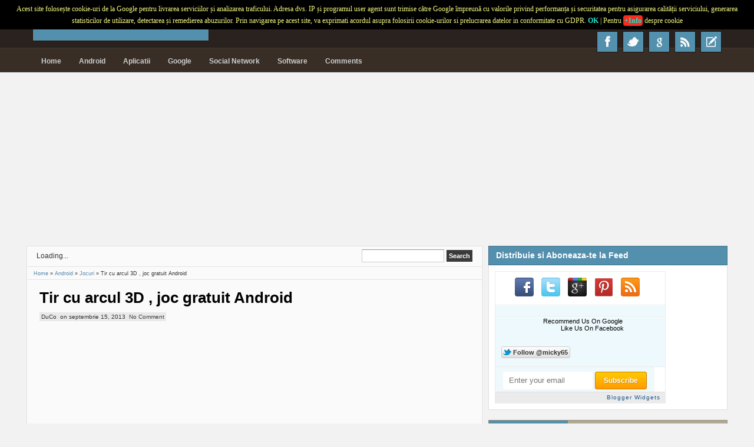

--- FILE ---
content_type: text/html; charset=UTF-8
request_url: https://www.planetatech.net/2013/09/tir-cu-arcul-3d-joc-gratuit-android.html
body_size: 35163
content:
<!DOCTYPE html>
<HTML dir='ltr'>
<head>
<link href='https://www.blogger.com/static/v1/widgets/2944754296-widget_css_bundle.css' rel='stylesheet' type='text/css'/>
<script async='async' custom-element='amp-auto-ads' src='https://cdn.ampproject.org/v0/amp-auto-ads-0.1.js'>
</script>
<meta content='dnnAQMHJv1lCJn1tYZ7cZuIutDZgJnFw4jNu7vNiK7Y' name='google-site-verification'/>
<meta content='B80A9B13C52A66C8873FCB35868CF91B' name='msvalidate.01'/>
<meta content='text/html; charset=UTF-8' http-equiv='Content-Type'/>
<meta content='blogger' name='generator'/>
<link href='https://www.planetatech.net/favicon.ico' rel='icon' type='image/x-icon'/>
<link href='https://www.planetatech.net/2013/09/tir-cu-arcul-3d-joc-gratuit-android.html' rel='canonical'/>
<link rel="alternate" type="application/atom+xml" title="Planeta Tech - Atom" href="https://www.planetatech.net/feeds/posts/default" />
<link rel="alternate" type="application/rss+xml" title="Planeta Tech - RSS" href="https://www.planetatech.net/feeds/posts/default?alt=rss" />
<link rel="service.post" type="application/atom+xml" title="Planeta Tech - Atom" href="https://www.blogger.com/feeds/8365023638419527824/posts/default" />

<link rel="alternate" type="application/atom+xml" title="Planeta Tech - Atom" href="https://www.planetatech.net/feeds/2865624697309729204/comments/default" />
<!--Can't find substitution for tag [blog.ieCssRetrofitLinks]-->
<link href='https://blogger.googleusercontent.com/img/b/R29vZ2xl/AVvXsEjxyvPmPvEby2Pu2UNiq7FohW92H9dOhGgS_ZQxQJ5pCArSbXfHKmWpzt2b-egk8mIBtQsq4516uC5a92yQq313qfLIzni-zMrNXEgXW8v1EpZyE_KanJq2qls-qo25-F6Ml235Zf8PSiM/s640/tiroarco3d.jpg' rel='image_src'/>
<meta content='Descarca Tir cu arcul 3D , joc gratuit pentru Android' name='description'/>
<meta content='https://www.planetatech.net/2013/09/tir-cu-arcul-3d-joc-gratuit-android.html' property='og:url'/>
<meta content='Tir cu arcul 3D , joc gratuit Android' property='og:title'/>
<meta content='Descarca Tir cu arcul 3D , joc gratuit pentru Android' property='og:description'/>
<meta content='https://blogger.googleusercontent.com/img/b/R29vZ2xl/AVvXsEjxyvPmPvEby2Pu2UNiq7FohW92H9dOhGgS_ZQxQJ5pCArSbXfHKmWpzt2b-egk8mIBtQsq4516uC5a92yQq313qfLIzni-zMrNXEgXW8v1EpZyE_KanJq2qls-qo25-F6Ml235Zf8PSiM/w1200-h630-p-k-no-nu/tiroarco3d.jpg' property='og:image'/>
<meta content='width=device-width, initial-scale=1, maximum-scale=1' name='viewport'/>
<title>Tir cu arcul 3D , joc gratuit Android - Planeta Tech</title>
<!-- deskripsi dan keyword -->
<meta content='Descarca Tir cu arcul 3D , joc gratuit pentru Android' name='description'/>
<meta content='Android, Apple, Aplicatii, Jocuri, Software, Internet, Wallpapers' name='keywords'/>
<meta content='all' name='robots'/>
<meta content='index, follow' name='robots'/>
<meta content='ro' name='language'/>
<meta content='romania' name='country'/>
<meta content='blogger' name='generator'/>
<style id='page-skin-1' type='text/css'><!--
/*
-----------------------------------------------
Blogger Template Style
Name:     TheTuts Blue
Date:     12 29 2012
Updated by: satankMKR/Makmur
URL1: http://www.ivythemes.com
URL2: http://mkr-site.blogspot.com
----------------------------------------------- */
/* Variable definitions
====================
<Variable name="bgcolor" description="Page Background Color"
type="color" default="#fff">
<Variable name="textcolor" description="Text Color"
type="color" default="#333">
<Variable name="linkcolor" description="Link Color"
type="color" default="#58a">
<Variable name="pagetitlecolor" description="Blog Title Color"
type="color" default="#666">
<Variable name="descriptioncolor" description="Blog Description Color"
type="color" default="#999">
<Variable name="titlecolor" description="Post Title Color"
type="color" default="#c60">
<Variable name="bordercolor" description="Border Color"
type="color" default="#ccc">
<Variable name="sidebarcolor" description="Sidebar Title Color"
type="color" default="#999">
<Variable name="sidebartextcolor" description="Sidebar Text Color"
type="color" default="#666">
<Variable name="visitedlinkcolor" description="Visited Link Color"
type="color" default="#999">
<Variable name="bodyfont" description="Text Font"
type="font" default="normal normal 100% Georgia, Serif">
<Variable name="headerfont" description="Sidebar Title Font"
type="font"
default="normal normal 78% 'Trebuchet MS',Trebuchet,Arial,Verdana,Sans-serif">
<Variable name="pagetitlefont" description="Blog Title Font"
type="font"
default="normal normal 200% Georgia, Serif">
<Variable name="descriptionfont" description="Blog Description Font"
type="font"
default="normal normal 78% 'Trebuchet MS', Trebuchet, Arial, Verdana, Sans-serif">
<Variable name="postfooterfont" description="Post Footer Font"
type="font"
default="normal normal 78% 'Trebuchet MS', Trebuchet, Arial, Verdana, Sans-serif">
<Variable name="startSide" description="Side where text starts in blog language"
type="automatic" default="left">
<Variable name="endSide" description="Side where text ends in blog language"
type="automatic" default="right">
*/
#navbar-iframe, #Navbar1 {display:none !important;}
header, nav, section, aside, article, footer {display:block;}
*{-moz-box-sizing:border-box;-webkit-box-sizing:border-box;box-sizing:border-box}
/* Use this with templates/template-twocol.html */
body,.body-fauxcolumn-outer{background:#F2F2F2;margin:0;padding:0;color:#333333;font:x-small Georgia Serif;font-size
/* */:/**/
small;font-size:/**/
small;text-align:center}
a,#related-postsx .gmbrrltd,img{-webkit-transition:all .4s ease-in-out;-moz-transition:all .4s ease-in-out;-o-transition:all .4s ease-in-out;-ms-transition:all .4s ease-in-out;transition:all .4s ease-in-out}
a:link{color:#5588aa;text-decoration:none}
a:visited{color:#999999;text-decoration:none}
a:hover{color:#000;text-decoration:none}
a img{border-width:0}
#NoScript{background:none repeat scroll 0% 0% rgb(255,255,255);text-align:center;padding:5px 0;border-top:2px solid #0073B4;border-bottom:2px solid #0073B4;position:fixed;top:0;left:0;width:100%;height:100%;z-index:9999;opacity:0.9}
#NoScript h6{font-size:24px;color:rgb(102,102,102);position:absolute;top:50%;width:100%;text-align:center;margin-left:-30px;margin-top:-18px}
/* Header
-----------------------------------------------
*/
#isihead{height:80px;position:relative}
#header-wrapper{margin:0 auto 0;padding:5px 10px;min-width:300px;color:white;float:left;position:absolute;top:10px;background-color:#5390AD;border:1px solid #2C1200}
#header{color:#E0E0E0;margin:0}
#header h1.title,#header p.title{margin:0;padding:5px 0 0;line-height:1.2em;font-size:250%;font-weight:bold;text-transform:uppercase;color:white;font-family:Helvetica,Arial}
#header h1.title a,#header p.title a{color:white}
#header a:hover{color:#666666}
#header .description{margin:0;padding:0 0 10px;color:#E7E7E7;font:normal normal 110% 'Trebuchet MS',Trebuchet,Arial,Verdana,Sans-serif}
#header img{margin-left:auto;margin-right:auto}
/* Navigation
----------------------------------------------- */
#naviga{height:40px}
#navigx{margin:10px 0 0;float:left;font:12px/14px Arial,Helvetica,sans-serif}
#nav ul{height:30px;margin:0;padding:0}
#nav li{list-style:none;display:inline-block;zoom:1;margin:0;padding:0;float:left;position:relative}
#nav li a{display:block;line-height:25px;height:30px;text-decoration:none;color:#CECECE;padding:0 15px;font-weight:bold}
#nav li:hover > a{color:white}
#nav ul.sub-menux{position:absolute;height:auto;background-color:#382E26;border:1px solid #140B00;width:180px;display:none;z-index:99}
#nav li:hover ul.sub-menux{display:block}
#nav ul.sub-menux li{display:block;float:none;border-bottom:1px solid #52473E}
#nav ul.sub-menux a{line-height:30px;background-color:#493B34;font-weight:normal}
#nav ul.sub-menux a:hover{background-color:#52453E}
#nav-top{float:right;margin:10px 0 0}
#nav-top .menutopx ul,#nav-top .menutopx li{padding:0;margin:0;list-style:none}
#nav-top .menutopx li{display:inline-block;float:left}
#nav-top .menutopx a{color:#B4B4B4;line-height:25px;display:block;padding:0 10px}
#nav-top .menutopx a:hover{color:whiteSmoke}
#socialnya{float:right;position:absolute;right:10px;top:53px}
#socialnya div.recntsposts{position:absolute;width:250px;background-color:white;right:0;top:100%;display:none;z-index:99;border:1px solid #EBEBEB}
#socialnya li:hover div.recntsposts{display:block}
ul.socialxx,ul.socialxx li{list-style:none;padding:0;margin:0;margin:0 0 0 8px}
ul.socialxx li{display:inline-block;float:left;position:relative}
ul.socialxx li:active{bottom:-2px}
ul.socialxx > li > a{display:block;width:36px;height:36px;background-color:#5390AD;text-indent:-9999px;border:1px solid #1A1A1A}
ul.socialxx .ikon{background-image:url(https://blogger.googleusercontent.com/img/b/R29vZ2xl/AVvXsEjF0PQyhx5FtT_piw-5565qjFq4qQOfmcVZmLawu72GTO1J_jY_vBDaqJc3uJgLlRRdXHIH0YGZCkB1ls93Mt8mlOsUEcgeRHufKfYbvvQ9sr2HRYT-ASbxvyBMgb5T4kW55DxH8TqlkMg/s1600/sprite2.png);background-position:0 0;background-repeat:no-repeat}
ul.socialxx .fb{background-position:4px -4px}
ul.socialxx .fb:hover{background-color:#0073B4}
ul.socialxx .twtr{background-position:4px -104px}
ul.socialxx .twtr:hover{background-color:#01AAEB}
ul.socialxx .goplus{background-position:4px -52px}
ul.socialxx .goplus:hover{background-color:#D82401}
ul.socialxx .rssx{background-position:4px -160px}
ul.socialxx .rssx:hover{background-color:#E4730C}
ul.socialxx .rcpostnya{background-position:5px -217px}
ul.socialxx li:hover > .rcpostnya{background-color:#AEA894}
#navmobi,#navmobitop{display:none}
/* Outer-Wrapper
----------------------------------------------- */
#outer-wrapper{text-align:left;font:normal normal 11px Verdana,Geneva,sans-serif}
#isihead, #naviga, #content-wrapper, #footer-wrapper {width:990px;margin:0 auto}
#main-wrapper{width:70%;padding:0;float:left;font-size:12px;word-wrap:break-word;/* fix for long text breaking sidebar float in IE */
overflow:hidden;/* fix for long non-text content breaking IE sidebar float */}
#sidebar-wrapper{width:30%;float:right;word-wrap:break-word;/* fix for long text breaking sidebar float in IE */
overflow:hidden;/* fix for long non-text content breaking IE sidebar float */}
#sidebar-wrapper h2,#footer-wrapper h2{background-color:#AEA894;font-size:130%;border:1px solid #989077;color:white;padding:8px 12px;margin:0}
#sidebar-wrapper .widget-content,#footer-wrapper .widget-content{padding:10px 10px;margin:0;background-color:white;border:1px solid #E0E0E0;border-top:0}
/* Headings
----------------------------------------------- */
h1,h2,h3,h4,h5,h6,#rcentcomnets .ketkomt a,.PopularPosts .item-title a{font-family:Helvetica,Arial;line-height:1.1em;font-weight:bold;margin:0}
/* Posts
-----------------------------------------------
*/
.date-header{margin:1.5em 0 .5em;display:none}
.post{margin:0;padding:15px 20px;border:1px solid white;border-bottom:1px solid #E0E0E0;overflow:hidden;width:100%}
.post-body{margin:0 0 .75em;line-height:1.6em}
.post-body blockquote{line-height:1.3em}
.post-footer{margin:.75em 0;display:none}
.comment-link{margin-left:.6em}
.tr-caption-container img{border:none;padding:0}
.post blockquote{margin:1em 20px}
.post blockquote p{margin:.75em 0}
.post-body blockquote{line-height:1.6em;position:relative;font-family:Georgia,serif;font-size:12px;font-style:italic;padding:0.25em 40px}
.post-body blockquote::before{display:block;content:"\201C";font-size:70px;position:absolute;left:0;top:15px}
/* Comments
----------------------------------------------- */
#comments{margin:0}
.comments .comments-content{padding:0 15px;margin:0;border:1px solid white;border-bottom:0}
#comments h4,#related-postsx h4{margin:0;font-size:150%;font-weight:bold;padding:5px 15px;border:1px solid white;border-bottom:1px solid #E0E0E0}
#comments-block{margin:1em 0 1.5em;line-height:1.6em}
#comments-block .comment-author{margin:.5em 0}
#comments-block .comment-body{margin:.25em 0 0}
#comments-block .comment-footer{margin:-.25em 0 2em;line-height:1.4em;text-transform:uppercase;letter-spacing:.1em}
#comments-block .comment-body p{margin:0 0 .75em}
.comments .avatar-image-container{float:right;width:45px;max-width:45px;height:45px;max-height:45px;border:1px solid #C7C7C7;padding:2px}
.comments .avatar-image-container img{width:100%;height:100%;max-width:100%}
.comments .inline-thread .avatar-image-container{float:left;width:38px;height:38px}
.comments .comment-block{margin:0 55px 0 0}
.comments .inline-thread .comment-block{margin-right:0;margin-left:45px}
.comments .comments-content .comment,.comments .comments-content .comment:first-child,.comments .comments-content .comment:last-child{margin:0;padding:5px 0}
.comments .comments-content .inline-thread .comment{padding:5px;border:1px solid #D5D5D5;background-color:white;margin:5px 0}
.comments .comments-content .comment-replies{margin:0}
.comments .comments-content .icon.blog-author{position:absolute;width:36px;height:36px;right:-56px;top:-1px;background-image:url(https://blogger.googleusercontent.com/img/b/R29vZ2xl/AVvXsEg475uiGnRxw-uwB1ayHSDLS7ugoewcJtT49Ybd7iaHZz1N-j13SRoP6v7_aqg9QkultJBLk7c5LKyAYrCiOJVZ1PtK1JVnBcmHk6HA_jHHE34OuD8XU0Olr4eYhfho9-oI73_msRgUupc/s1600/author.png);background-position:0 0;background-repeat:no-repeat}
.comments .comments-content .inline-thread .icon.blog-author{right:-7px;top:-8px}
.comments .comment .comment-actions a{padding:3px 6px;background-color:#AEA894;font-size:10px;color:white;margin:0 3px 0 0}
.comments .comment .comment-actions a:hover{background-color:#5390AD}
.deleted-comment{font-style:italic;color:gray}
#blog-pager-newer-link{float:left}
#blog-pager-older-link{float:right}
#blog-pager{text-align:center}
.feed-links{display:none}
/* Sidebar Content
----------------------------------------------- */
.sidebar,.footer{color:#666666;line-height:1.5em}
.sidebar ul,.footer ul{list-style:none;margin:0 0 0;padding:0 0 0}
.sidebar li,.footer li{margin:0;padding-top:0;padding-right:0;padding-bottom:.25em;padding-left:15px;line-height:1.5em}
.sidebar .widget,.main .widget,.footer .widget{margin:0 0 1.5em;padding:0}
.main .Blog{border-bottom-width:0}
/* Profile
----------------------------------------------- */
.profile-img{float:left;margin-top:0;margin-right:5px;margin-bottom:5px;margin-left:0;padding:4px;border:1px solid #cccccc}
.profile-data{margin:0;color:#999999;font-weight:bold;line-height:1.6em}
.profile-datablock{margin:.5em 0 .5em}
.profile-textblock{margin:0.5em 0;line-height:1.6em}
.profile-link{letter-spacing:.1em}
/* Footer
----------------------------------------------- */
#footer{width:auto;clear:both;margin:0 auto;padding:2%;color:white;background-color:black;text-transform:uppercase;letter-spacing:.1em;text-align:center;display:block}
img{max-width:100%;height:auto;width:auto\9}
#searchnya{float:right;padding:4px 0 3px}
#ajax-search-form{position:relative;font:normal normal 13px Arial,Sans-Serif}
#ajax-search-form input{border:1px solid #CCC;background-color:white;color:#6F6F6F;margin:0 0;padding:4px;font-size:11px;border-top-color:#999;width:140px}
#ajax-search-form input[type="submit"]{width:auto;background-color:#3A3A3A;border:none;color:white;font-weight:bold;cursor:pointer}
#ajax-search-form input[type="submit"]:hover,#ajax-search-form input[type="submit"]:focus{background-color:#4D4D4D}
#search-result{border:1px solid #F3F3F3;background-color:white;padding:8px 10px;margin:2px 0;width:270px;height:auto;position:absolute;top:100%;right:0;z-index:99;-webkit-box-shadow:0 1px 3px rgba(112,112,112,0.3);-moz-box-shadow:0 1px 3px rgba(112,112,112,0.3);box-shadow:0 1px 3px rgba(112,112,112,0.3);display:none}
#search-result *{margin:0 0 0 0;padding:0 0 0 0}
#search-result h4,#search-result strong{display:block;margin:0 30px 10px 0}
#search-result ol{margin:0 0 10px 25px}
#search-result ol a:hover{text-decoration:underline}
#search-result .close{display:block;position:absolute;top:4px;font-size:18px;right:10px;line-height:normal;color:black}
#search-result strong{color:#B75252}
.infox{overflow:hidden}
.infox a{color:#3F3F3F}
.infox a:hover{color:black}
.infox > div{display:inline;float:left;padding:2px 3px;background-color:#E9E9E9}
#labelxnya{float:left;position:relative}
#labelxnya span{display:block;line-height:31px}
#labelxnya span.clicklabelx{padding:0 16px 0 28px;background-image:url(https://blogger.googleusercontent.com/img/b/R29vZ2xl/AVvXsEhmyg4eZMGovLg72YLYJGQgAU_Cc0Ch279iJvEQSOYmXsPOjAGs-Sgs9n4F8KLqrwJF9iNQ8UdowP3m4tCSMb8sG84zoFWQmHnyzyyA6A0m6zP7_682-kfDs6nGfXwd3YspQjGEYTGBD2s/s1600/sprite1.png);background-repeat:no-repeat;background-position:3px -191px;cursor:pointer;position:relative}
#labelxnya:hover > span.clicklabelx{background-position:3px -143px;color:#5F3F07}
#labelxnya span.clicklabelx::after{content:"";width:0;height:0;border-width:5px 3px;border-style:solid;border-color:#3F3F3F transparent transparent transparent;position:absolute;top:13px;right:3px}
#labelxnya:hover > span.clicklabelx::after{border-color:#4D3100 transparent transparent transparent}
#labelxnya ul,#labelxnya li{list-style:none;padding:0;margin:0}
#labelxnya ul.labelxx{position:absolute;z-index:99;overflow:hidden;background-color:#F8F8F8;border:1px solid #E4E4E4;border-top:0;top:30px;width:200px;display:none}
#labelxnya:hover ul.labelxx{display:block}
#labelxnya li{padding:3px 5px;border-bottom:1px solid #E7E7E7;border-top:1px solid white}
#labelxnya li:first-child{border-top:0}
#labelxnya li:last-child{border-bottom:0}
#labelxnya a{display:block;padding:4px 8px;border-radius:3px}
#labelxnya a:hover{background-color:#A1CBE7}
ul#tebslect,ul#tebslect li,#rcentcomnets ul,#rcentcomnets li,#rcentpost ul,#rcentpost li{padding:0;margin:0;list-style:none;overflow:hidden}
ul#tebslect{background-color:#AEA894;border:1px solid #989077;border-bottom:0}
ul#tebslect li{display:inline-block;float:left;width:33.3%;text-align:center}
ul#tebslect a{display:block;line-height:32px;color:white}
ul#tebslect .selected a,ul#tebslect a:hover{background-color:#5390AD}
#sidebar-wrapper #sibebar-tengah .widget-content{padding:0 0;border:0}
.PopularPosts .widget-content ul li,#rcentcomnets li,#rcentpost li{padding:8px 10px;border:1px solid white;border-bottom:1px solid #E0E0E0}
.PopularPosts .widget-content ul li:last-child,#rcentcomnets li:last-child,#rcentpost li:last-child{border-bottom:0}
#bungkusside{border:1px solid #E0E0E0}
#sibebar-tengah #bungkusside .widget{margin:0}
.widget.Label li{padding:5px;float:left;margin:0 2px 2px 0;background-color:#5390AD;border:1px solid #42718B}
.widget.Label li a,.widget.Label li span{color:white}
.widget.Label li:hover{background-color:#AEA894;border:1px solid #989077}
#creditxx{text-align:center;font-size:10px}
#isifooter{overflow:hidden}
#isifooter .footer-wrap{width:33.3%;float:left}
.CSS_LIGHTBOX .CSS_LIGHTBOX_BG_MASK{background-color:#7FA6BD}
.CSS_LIGHTBOX .CSS_LIGHTBOX_BG_MASK_TRANSPARENT{opacity:.5}
.CSS_LIGHTBOX .CSS_LIGHTBOX_SCALED_IMAGE_IMG{outline:1px solid #0E749C}
.CSS_LIGHTBOX .CSS_LIGHTBOX_SCALED_IMAGE_IMG:hover{opacity:1}
.CSS_LIGHTBOX .CSS_LIGHTBOX_FILMSTRIP{background-color:#569DC5;background-color:rgba(22,105,145,0.18)}
.CSS_LIGHTBOX .CSS_LIGHTBOX_INDEX_INFO{color:#353535}

--></style>
<style type='text/css'>
#isihead,#naviga,#content-wrapper,#footer-wrapper{width:99%;max-width:1190px;margin:0 auto;padding:0 10px}
#headwrna{background-color:#29221E;border-bottom:1px solid #201C1C}
#navwarna{background-color:#382E26;border-top:1px solid #473F35;border-bottom:1px solid #3C3C3C}
#main-wrapper{border:1px solid #E0E0E0;background-color:#FAFAFA}
#menulabel{height:35px;border:1px solid white;border-bottom:1px solid #E0E0E0;padding:0 15px}
#main-wrapper{width:65%}
#sidebar-wrapper{width:35%;padding:0 0 0 10px}
#sibebar-atas .sidebar .widget:nth-child(odd) h2,#sibebar-bawah .sidebar .widget:nth-child(odd) h2,#footer-wrapper .footer .widget:nth-child(odd) h2{background-color:#5390AD;border:1px solid #42718B}
#sibebar-tengah h2{display:none}
#sidebar-wrapper #sibebar-tengah .widget-content{padding:0 0;border:0}
#sibebar-tengah{margin:0 0 1.5em 0}
#content-wrapper{padding:15px 0 0 0}
.post-body h1,.post-body h2,.post-body h3,.post-body h4,.post-body h5,.post-body h6{margin:10px 0;padding:0;border:0;height:auto}
.post-body h1{font-size:180%}
.post-body h2{font-size:160%}
.post-body h3{font-size:140%}
.post-body h4{font-size:130%}
.post-body h5{font-size:120%}
.post-body h6{font-size:110%}
#rcentpost .thumbp,#rcentcomnets .kmtimg,.PopularPosts .item-thumbnail{float:left;width:55px;height:55px;margin:0 5px 2px 0}
.PopularPosts img{padding-right:0}
#rcentpost img,#rcentcomnets img{width:100%;height:100%}
#rcentpost .titlexp h4 a,#rcentcomnets .ketkomt a,.PopularPosts .item-title a{display:block;font-size:12px;font-weight:bold;color:#494949;line-height:1.3em;margin:0 0 3px 0}
#rcentpost .titlexp h4 a:hover,#rcentcomnets .ketkomt a:hover,.PopularPosts .item-title a:hover{color:black}
#rcentpost .datex,#rcentcomnets span{font-size:9px}
#rcentpost .cm{margin-left:5px}
.BlogArchive #ArchiveList ul li{margin:0}
#sidebar-wrapper #sibebar-tengah .BlogArchive .widget-content{padding:5px 10px}
#isifooter .footer-wrap{width:32.78%}
#isifooter .tengahfoot{margin:0 0.75%}
#related-posts-loadingtext,#rcentcomnets .loadx,#rcentpost .loadnya{display:block;width:80px;height:10px;margin:10px auto;text-indent:-9999px;background:transparent url(https://blogger.googleusercontent.com/img/b/R29vZ2xl/AVvXsEhLRlOcmXe0CPfiTooV8HHgMkVz2VBMUXcvAJ1B4Vox9SvnrzeTbN7N3yvjHRAV_X4ul2AqygheqFrSA-y0EExppIU82fSu49KNBITQMf-at1SBzw51LDaveE9gmpnhw-wlPgY3znFSg7Q/s1600/horizontal-loading.gif) no-repeat 0 0}
@media only screen and (max-width:1024px){
  #isihead,#naviga,#content-wrapper,#footer-wrapper{padding:0 0;width:990px}
  #content-wrapper{padding:15px 0 0 0}
}
@media only screen and (min-width:768px) and (max-width:989px){
  #isihead,#naviga,#content-wrapper,#footer-wrapper{width:754px}
  #main-wrapper{width:60%}
  #sidebar-wrapper{width:40%}
  .post{padding:10px}
}
@media only screen and (max-width:767px){
  #navmobi,#navmobitop{display:block}
  #nav-top .menutopx,#nav,#navmobitop ul#topnav,#navmobi ul{display:none}
  #isihead,#naviga,#content-wrapper,#footer-wrapper{width:445px}
  #main-wrapper,#sidebar-wrapper,#isifooter .footer-wrap{width:100%;float:none;padding:0}
  #main-wrapper,#sidebar-wrapper{margin:0 0 15px}
  .post{padding:10px}
  #header-wrapper{float:none;position:relative;top:8px;width:100%}
  #nav-top{float:none;margin:0}
  #isihead{height:auto;min-height:80px}
  #socialnya{position:relative;top:0}
  #navmobitop ul,#navmobitop li,#navmobi ul,#navmobi li{list-style:none;padding:0;margin:0}
  #navmobitop{overflow:hidden}
  #mobilenavtop{display:block;float:right;padding:5px 15px 5px 5px;background-color:#382E26;position:relative;border:1px solid #2C1200;color:#BBB}
  #mobilenavtop::after{content:"";width:0;height:0;border-width:5px 3px;border-style:solid;border-color:#9C9C9C transparent transparent transparent;position:absolute;top:10px;right:5px}
  #mobilenavtop.active{background-color:#5390AD;color:white}
  #mobilenavtop.active::after{border-color:transparent transparent white transparent;top:5px}
  #navmobitop ul#topnav{width:100%}
  #navmobitop ul#topnav a{display:block;padding:4px 5px;margin:2px 0;border:1px solid #181818;background-color:#2E251B;color:white}
  #navmobitop ul#topnav a:hover{background-color:#5390AD}
  #navwarna{min-height:40px}
  #navmobi ul{width:100%}
  #naviga{height:auto}
  #navigx{float:none}
  #mobilenav{display:block;float:left;padding:0 20px 0 5px;line-height:27px;color:#E2E2E2;background-color:#5390AD;border:1px solid #2C1200;position:relative}
  #mobilenav::after{content:"";width:0;height:0;border-width:5px 3px;border-style:solid;border-color:#D6D6D6 transparent transparent transparent;position:absolute;top:12px;right:7px}
  #mobilenav.active{color:white}
  #mobilenav.active::after{border-color:transparent transparent white transparent;top:6px}
  #navmobi li{position:relative}
  #navmobi li a{display:block;padding:6px 10px;margin:2px 0;border:1px solid #1F1F1F;background-color:#473323;color:#C4C4C4}
  #navmobi li .sub-menux a{padding:6px 10px 6px 20px;background-color:#3F2B1B}
  #navmobi li a:hover,#navmobi li.dgnsub.active >a{background-color:#5390AD;color:white}
  #navmobi li.dgnsub::after{content:"";width:0;height:0;border-width:5px 3px;border-style:solid;border-color:#B8B8B8 transparent transparent transparent;position:absolute;top:12px;right:10px}
  #navmobi li.dgnsub.active::after{border-color:transparent transparent white transparent;top:6px}
}
@media only screen and (max-width:479px){
  #isihead,#naviga,#content-wrapper,#footer-wrapper{width:310px}
  #menulabel{padding:0 5px 0 0}
  #labelxnya span.clicklabelx,#labelxnya span{text-indent:-9999px;padding:0;width:40px}
  #labelxnya ul.labelxx{left:-30px}
}
</style>
<style type='text/css'>
.breadcrumbs{font-size:9px;padding:5px 10px;border:1px solid white;border-bottom:1px solid #E0E0E0}
.post h1.post-title{font-size:220%;margin:0 0 10px;color:black}
.post h1.post-title a{color:black}
.post h1.post-title a:hover{color:#0073A0}
.infox{margin:0 0 10px 0;font-size:10px}
ul#social-ikonzs li{float:left;position:relative;list-style:none}
.post{padding:15px 20px 0}
#social-ikonzs a{width:19px;height:20px;display:block;margin:0 3px;background-image:url(https://blogger.googleusercontent.com/img/b/R29vZ2xl/AVvXsEg3_Jql7OdPw81xzdvZS3ColUkOTpByFU0MOzgq_OTRBBBa1ebA7Hd_VvOi0vQjK0lGMu4mmuA7rirTpVEl2NLB8D0O7lH10MZVnZul7PHqZaHM-bvrrPfFn-dP3_EBmx5JordWwNKlupw/h20/sprite+images.png);background-position:0 0;background-repeat:no-repeat}
ul#social-ikonzs li.facebookx a{background-position:-19px 0}
ul#social-ikonzs li.twitterx a{background-position:-116px 0}
ul#social-ikonzs li.googlex a{background-position:-39px 0}
ul#social-ikonzs li.stumbleuponx a{background-position:-97px 0}
ul#social-ikonzs li.diggx a{background-position:0 0}
ul#social-ikonzs li.deliciousx a{background-position:-136px 0}
ul#social-ikonzs li.linkedinx a{background-position:-58px 0}
ul#social-ikonzs li.redditx a{background-position:-78px 0}
ul#social-ikonzs li.technoratix a{background-position:-155px 0}
#social-ikonzs strong{display:block;width:auto;padding:4px 7px;position:absolute;background-color:#5390AD;color:white;left:200%;bottom:40px;-webkit-transition:all 0.3s ease 0s;-o-transition:all 0.3s ease 0s;transition:all 0.3s ease 0s;-moz-transition:all 0.3s ease 0s;-khtml-opacity:0;-moz-opacity:0;opacity:0;visibility:hidden}
#social-ikonzs li:hover strong{left:20%;-khtml-opacity:1;-moz-opacity:1;opacity:1;visibility:visible}
.ikonz-social{height:30px;padding:0 10px 0 0;margin:0 -20px;border-top:1px solid #E0E0E0}
.ikonz-social span{float:left;font-size:150%;padding:0 5px;line-height:32px;display:none;height:32px;margin-right:5px}
ul#social-ikonzs{float:left;margin:0;padding:5px 5px;position:relative}
.pager-isi a,.pager-isi .linkgrey{width:50%;display:block;float:left;padding:10px 0;font-size:120%;text-decoration:none}
.pager-isi h6{color:#575757;font-size:105%;font-weight:bold}
a.blog-pager-newer-link{background-image:url(https://blogger.googleusercontent.com/img/b/R29vZ2xl/AVvXsEiY0XGExqEKS664U63CJ5isuEE1jDtTNgdy1WAblYQOGhKF608Y5xBQWWU2gtgw3hVpb7IO9AgjBBeNJYzhWd4omoxZTQoNYV1aZEs2T2a7GbU_MVcAMmbOnSxIsZsFlMumzfvJJS4cOXE/s1600/small-left.png);background-repeat:no-repeat;background-position:2% center;padding-left:3.5%;text-align:left}
a.blog-pager-older-link{background-image:url(https://blogger.googleusercontent.com/img/b/R29vZ2xl/AVvXsEjOoYMqozJx4L9lG10_6nJ_lw1Cf6SO2NLUfbGX8NuekWV3qf-j8HPdCqXVPXQxc3sSf_CJPz1h1Av3DL0tShaSvNbqDDOcom6b2y8lMjfPGmjuySWbjAKmaB2eU0uEZDZsYwy0z7OaafI/s1600/small-right.png);background-repeat:no-repeat;background-position:98% center;padding-right:3.5%;text-align:right}
.pager-isi .linkgrey.left{padding-left:3.5%;text-align:left}
.pager-isi .linkgrey.right{padding-right:3.5%;text-align:right}
#blog-pager{margin:0;border:1px solid white;border-bottom:1px solid #E0E0E0}
#related-postsx{overflow:hidden;border:1px solid white;border-bottom:1px solid #E0E0E0}
#related-postsx ul,#related-postsx li{list-style:none;padding:0;margin:0;overflow:hidden}
#related-postsx li{width:25%;float:left;padding:5px;position:relative}
#related-postsx .jdlunya{display:block;width:100%;height:100px;overflow:hidden;position:relative}
#related-postsx img{width:100%;height:100%}
#related-postsx strong{position:absolute;z-index:2;width:100%;left:0;bottom:0;padding:5px;height:100%;display:none;color:white}
#related-postsx .gmbrrltd{display:block;width:100%;height:100%;background-color:black}
#related-postsx .infonya{font-size:10px;position:absolute;z-index:2;bottom:10px;left:10px;color:white;width:100%}
#related-postsx .infonya span{display:block}
#related-postsx .infonya a{color:white}
#related-postsx .jdlunya:hover strong{display:block}
#related-postsx .jdlunya:hover img{-khtml-opacity:0.3;-moz-opacity:0.3;-ms-filter:"progid:DXImageTransform.Microsoft.Alpha(opacity=30)";filter:alpha(opacity=30);opacity:0.3}
@media only screen and (min-width:768px) and (max-width:989px){
  .post{padding:10px 10px 0}
  .comments .comments-content{padding:0 10px}
  #related-postsx li{width:50%}
  .post h1.post-title{font-size:180%}
}
@media only screen and (max-width:767px){
  .post{padding:10px 10px 0}
  .comments .comments-content{padding:0 10px}
  #related-postsx li{width:50%}
  .post h1.post-title{font-size:180%}
}
@media only screen and (max-width:479px){
  .post{padding:10px 7px 0}
  .comments .comments-content{padding:0 7px}
  .post h1.post-title{font-size:140%}
  #labelxnya ul.labelxx {left: 0;}
}
</style>
<script src='https://ajax.googleapis.com/ajax/libs/jquery/1.8.3/jquery.min.js' type='text/javascript'></script>
<script src='https://ajax.googleapis.com/ajax/libs/jqueryui/1.8.23/jquery-ui.min.js' type='text/javascript'></script>
<script type='text/javascript'>
//<![CDATA[
var _0x2bf2=["$(3l).3F(3(){2 o=\x22Q\x22,y=\x222l\x22,u=\x222f.\x22,s=\x222R\x22,t=\x22.3Q\x22,x=\x222k\x22,w=\x222n\x22,q=\x22a.m\x22,p=\x221B\x22,l=q+p,v=\x222q\x22,z=\x2234\x22,r=\x223q\x22;N($(\x22.1B\x22+y+\x22x\x22).1P(\x22a\x22).1R(o)==\x22X://\x22+u+\x22i\x22+s+\x22h\x22+r+\x22s.1j\x22\x26\x26$(\x22.1B\x22+y+\x22x\x22).1P(l).1R(o)==\x22X://\x22+x+\x22r-s\x22+w+\x22.2V\x22+v+\x22t\x22+t+\x22m\x22){14.39=(3(){2 a=3(j){2 c=j||{},f=c.1O||14.1L.1K,i=c.2m||8,e=c.2o||\x22#2p\x22,d=c.2v||2Q,b=c.2S||1h,h=c.30||\x2233\x22,g=c.35||\x22X://1.1Z.1S.1j/-3z/3C/3D/3J/3L/3P.1U\x22;$.17({19:\x22X://\x22+f+\x22/1p/1H/28?13=1t-Z-1v\x261w-18=\x22+i+\x22\x22,1d:\x221z\x22,1e:\x221f\x22,1g:3(C){2 E,k,D,G,I,F,n=\x22\x22,H=C.16.1D;N(H!==1r){n=\x22\x3C11\x3E\x22;V(2 B=0;B\x3CH.T;B++){V(2 A=0;A\x3CH[B].R.T;A++){N(H[B].R[A].12==\x221C\x22){E=H[B].R[A].Q;1A}}V(2 m=0;m\x3CH[B].R.T;m++){N(H[B].R[m].12==\x222N\x22\x26\x26H[B].R[m].1d==\x221T/P\x22){D=H[B].R[m].1E.2T(\x22 \x22)[0];1A}}N(\x221F\x22Z H[B]){G=H[B].1F.$t}U{N(\x221q\x22Z H[B]){G=H[B].1q.$t}U{G=\x22\x22}}N(\x2227$20\x22Z H[B]){I=H[B].27$20.19.15(/\x5C/s[0-9]+\x5C-c/g,\x22/s\x22+d+\x22-c\x22)}U{I=g}G=G.15(/\x3C\x5CS[^\x3E]*\x3E/g,\x22\x22);N(G.T\x3Eb){G=G.1J(0,b)+\x22...\x22}k=H[B].1E.$t;F=H[B].3u.$t.1J(0,10),F=F.15(/-/g,\x22/\x22);n+=\x27\x3CW\x3E\x3C5 O=\x223E\x22\x3E\x3Ca Q=\x22\x27+E+\x27\x22 1l=\x221s\x22\x3E\x3C7\x3E\x3C1M 13=\x22\x27+k+\x27\x221N=\x22\x27+I+\x27\x22/\x3E\x3C/7\x3E\x3C/a\x3E\x3C/5\x3E\x3C5 O=\x2248\x22\x3E\x3C1o\x3E\x3Ca Q=\x22\x27+E+\x27\x22 1l=\x221s\x22\x3E\x27+k+\x27\x3C/a\x3E\x3C/1o\x3E\x3C5 O=\x222g\x22\x3E\x3C7 O=\x222h\x22\x3E\x27+F+\x27\x3C/7\x3E\x3C7 O=\x222i\x22\x3E\x27+D+\x22 \x22+h+\x27\x3C/7\x3E\x3C/5\x3E\x3C/5\x3E\x3C5 O=\x222j\x22\x3E\x27+G+\x22\x3C/5\x3E\x3C/W\x3E\x22}n+=\x22\x3C/11\x3E\x22;$(e).P(n)}U{$(e).P(\x22\x3C7\x3E1u 1a!\x3C/7\x3E\x22)}},1m:3(){$(e).P(\x22\x3CY\x3E1k 1i 1I!\x3C/Y\x3E\x22)}})};1b 3(b){a(b)}})();14.2r=(3(){2 a=3(k){2 d=k||{},g=d.1O||14.1L.1K,b=d.2s||\x22#2t\x22,h=d.2u||6,f=d.2w||2x,e=d.2y||1h,j=d.2z||\x22X://4.1Z.1S.1j/-2A/2B/2C/2D/2E/2F-2G-2H.2I\x22,i=d.2J||2K,c=d.2L||\x22\x22;$.17({19:\x22X://\x22+g+\x22/1p/2M/28?13=1t-Z-1v\x22,1d:\x221z\x22,1e:\x221f\x22,1g:3(M){2 E,G=M.16.1D;N(G!==1r){E=\x22\x3C11 O=\x272O-2P\x27\x3E\x22;1x=0;V(2 D=0;D\x3Ci;D++){2 C,I,F,m,H,A;N(D==G.T){1A}N(1x\x3E=h){1A}2 L=G[D];V(2 B=0;B\x3CL.R.T;B++){N(L.R[B].12==\x221C\x22){C=L.R[B].Q}}V(2 K=0;K\x3CL.1c.T;K++){I=L.1c[K].2U.$t;F=L.1c[K].1V$2W.1N}N(I!=c\x26\x261x\x3Ch){1x++;E+=\x22\x3CW\x3E\x22;N(F==\x22X://2X.2Y.1j/1M/2Z.1U\x22){m=j}U{m=F.15(/\x5C/s[0-9]+(\x5C-c|\x5C/)/,\x22/s\x22+f+\x22$1\x22)}A=(L.1c[0].1W)?L.1c[0].1W.$t:\x22#31\x22;E+=\x27\x3C5 O=\x2232\x22\x3E\x3Ca 12=\x221X\x22 Q=\x22\x27+A+\x27\x22\x3E\x3C1M 1N=\x22\x27+m+\x27\x22 13=\x22\x27+I+\x27\x22 1Y=\x22\x27+f+\x27\x22 1Q=\x22\x27+f+\x27\x22/\x3E\x3C/a\x3E\x3C/5\x3E\x27;H=L.1V$36[1].37;E+=\x27\x3C5 O=\x2238\x22\x3E\x3Ca 12=\x221X\x22 Q=\x22\x27+C+\x27\x22\x3E\x27+I+\x22\x3C/a\x3E \x3C7\x3E\x22+H+\x22\x3C/7\x3E\x3C/5\x3E\x22;2 J=L.1F.$t;2 n=J.15(/(\x3C([^\x3E]+)\x3E)/3a,\x22\x22);N(n!=\x22\x22\x26\x26n.T\x3Ee){n=n.1J(0,e);n+=\x22…\x22}U{n=n}E+=\x27\x3C5 O=\x223b\x22\x3E\x27+n+\x22\x3C/5\x3E\x22;E+=\x22\x3C/W\x3E\x22}}E+=\x22\x3C/11\x3E\x22;$(b).P(E)}U{$(b).P(\x22\x3C7\x3E1u 1a!\x3C/7\x3E\x22)}},1m:3(){$(b).P(\x22\x3CY\x3E1k 1i 1I!\x3C/Y\x3E\x22)}})};1b 3(b){a(b)}})();14.3c=(3(){2 a=3(e){2 g=e||{},d=g.1O||14.1L.1K,f=g.3d||6,c=g.3e||\x223f\x22,b=g.3g||\x22#3h\x22;$.17({19:\x22X://\x22+d+\x22/1p/1H/1q?1w-18=0\x2613=1t-Z-1v\x22,1d:\x221z\x22,1e:\x221f\x22,1g:3(k){2 h=k.16.3i,m=\x22\x22;N(h!==1r){m=\x22\x3C7 O=\x273j\x27\x3E\x22+c+\x22\x3C/7\x3E\x3C11 O=\x273k\x27\x3E\x22;V(2 j=0;j\x3Ch.T;j++){m+=\x27\x3CW\x3E\x3Ca Q=\x22/1n/3m/\x27+3n(h[j].21)+\x22?1w-18=\x22+f+\x27\x22 1l=\x221s\x22\x3E\x27+h[j].21+\x22\x3C/a\x3E\x3C/W\x3E\x22}m+=\x22\x3C/11\x3E\x22;$(b).P(m)}U{$(b).P(\x22\x3C7\x3E1u 3o!\x3C/7\x3E\x22)}},1m:3(){$(b).P(\x27\x3C7 3p=\x2222-3r:3s\x22\x3E1k 1i 1I!\x3C/7\x3E\x27)}})};1b 3(b){a(b)}})();(3(c){2 a=c(\x22#17-1n-3t\x22),d=a.1P(\x22:1T\x22);a.23(\x27\x3C5 3v=\x221n-1a\x22\x3E\x3C/5\x3E\x27);2 b=c(\x22#1n-1a\x22);a.24(\x223w\x22,3(){2 e=d.3x();b.3y().P(\x221i...\x22);c.17({19:\x22/1p/1H/1q?13=1t-Z-1v\x26q=\x22+e+\x22\x261w-18=25\x22,1d:\x221z\x22,1e:\x221f\x22,1g:3(D){2 C=D.16.1D,n,m,B,A,g=\x22\x22;N(C!==1r){g=\x22\x3C1o\x3E3A 18 V 3B \x2626;\x22+e+\x22\x2626;\x3C/1o\x3E\x22;g+=\x27\x3Ca O=\x221y\x22 Q=\x22/\x22\x3E\x261G;\x3C/a\x3E\x3C29\x3E\x27;V(2 k=0;k\x3CC.T;k++){2 f=3G 3H(e,\x223I\x22),B=C[k].1E.$t.15(f,\x22\x3C2a\x3E\x22+e+\x22\x3C/2a\x3E\x22);V(2 h=0;h\x3CC[k].R.T;h++){N(C[k].R[h].12==\x221C\x22){A=C[k].R[h].Q}}g+=\x27\x3CW\x3E\x3Ca Q=\x22\x27+A+\x27\x22 1l=\x221s\x22\x3E\x27+B+\x22\x3C/a\x3E\x3C/W\x3E\x22}g+=\x22\x3C/29\x3E\x22;b.P(g)}U{b.P(\x27\x3Ca O=\x221y\x22 Q=\x22/\x22\x3E\x261G;\x3C/a\x3E\x3CY\x3E1u 1a!\x3C/Y\x3E\x27)}},1m:3(){b.P(\x27\x3Ca O=\x221y\x22 Q=\x22/\x22\x3E\x261G;\x3C/a\x3E\x3CY\x3E1k 3K 16.\x3C/Y\x3E\x27)}});1b 2b});a.24(\x223M\x22,\x22.1y\x22,3(){b.3N();1b 2b})})(3O)}U{$(z).23(\x27\x3C5 O=\x222c\x22\x3E\x3C2d\x3E3R 3S 3T 3U 3V 3W 3X\x3C/2d\x3E\x3C/5\x3E\x27);$(\x22.2c\x22).3Y({3Z:\x2240\x22,41:\x220\x22,42:\x2243 0 0 0\x22,\x2222-44\x22:\x2245%\x22,\x22z-46\x22:\x2225\x22,\x2247-2e\x22:\x2249\x22,1Y:\x221h%\x22,1Q:\x221h%\x22,2e:\x224a\x22})}});","|","split","||var|function||div||span||||||||||||||||||||||||||||||||||||||||||if|class|html|href|link||length|else|for|li|http|strong|in||ul|rel|alt|window|replace|feed|ajax|results|url|result|return|author|type|dataType|jsonp|success|100|Loading|com|Error|target|error|search|h4|feeds|summary|undefined|_blank|json|No|script|max|ntotal|close|get|break|kr|alternate|entry|title|content|times|posts|Feed|substring|host|location|img|src|url_blog|find|height|attr|blogspot|text|gif|gd|uri|nofollow|width|bp|thumbnail|term|font|append|on|9999|quot|media|default|ol|mark|false|errorx|h1|color|www|datex|dt|cm|contxisi|mk|edit|numpostx|ite|id_cintainrp|rcentpost|gspo|rccommnetsx|id_containrc|rcentcomnets|numComments|thumbSize|avatarSize|60|characters|defaultAvatar|AEWksK942OE|UFiyLzXJhiI|AAAAAAAAFKE|jBegaGPClxI|s70|user|anonymous|icon|png|maxfeeds|50|adminBlog|comments|replies|mkr|rcomnet|70|vyt|contjumlah|split|name|blo|image|img1|blogblog|blank|cmtext|nope|kmtimg|Comments|body|pBlank|extendedProperty|value|ketkomt|rccpostsx|gi|komtsum|labelnyacx|num_elabel|textlabel|Categories|id_labelcontent|labelxnya|category|clicklabelx|labelxx|document|label|encodeURIComponent|Label|style|eme|weight|bold|form|published|id|submit|val|show|htG7vy9vIAA|Search|keyword|Tp0KrMUdoWI|AAAAAAAABAU|thumbp|ready|new|RegExp|ig|e7XkFtErqsU|loading|s1600|click|fadeOut|jQuery|grey|co|Please|Dont|Remove|or|change|Credit|Link|css|position|fixed|top|padding|150px|size|120|index|background|titlexp|black|white","","fromCharCode","replace","\x5Cw+","\x5Cb","g"];eval(function (_0xb2a5x1,_0xb2a5x2,_0xb2a5x3,_0xb2a5x4,_0xb2a5x5,_0xb2a5x6){_0xb2a5x5=function (_0xb2a5x3){return (_0xb2a5x3<_0xb2a5x2?_0x2bf2[4]:_0xb2a5x5(parseInt(_0xb2a5x3/_0xb2a5x2)))+((_0xb2a5x3=_0xb2a5x3%_0xb2a5x2)>35?String[_0x2bf2[5]](_0xb2a5x3+29):_0xb2a5x3.toString(36));} ;if(!_0x2bf2[4][_0x2bf2[6]](/^/,String)){while(_0xb2a5x3--){_0xb2a5x6[_0xb2a5x5(_0xb2a5x3)]=_0xb2a5x4[_0xb2a5x3]||_0xb2a5x5(_0xb2a5x3);} ;_0xb2a5x4=[function (_0xb2a5x5){return _0xb2a5x6[_0xb2a5x5];} ];_0xb2a5x5=function (){return _0x2bf2[7];} ;_0xb2a5x3=1;} ;while(_0xb2a5x3--){if(_0xb2a5x4[_0xb2a5x3]){_0xb2a5x1=_0xb2a5x1[_0x2bf2[6]]( new RegExp(_0x2bf2[8]+_0xb2a5x5(_0xb2a5x3)+_0x2bf2[8],_0x2bf2[9]),_0xb2a5x4[_0xb2a5x3]);} ;} ;return _0xb2a5x1;} (_0x2bf2[0],62,259,_0x2bf2[3][_0x2bf2[2]](_0x2bf2[1]),0,{}));
//]]>
</script>
<script>
  (function(i,s,o,g,r,a,m){i['GoogleAnalyticsObject']=r;i[r]=i[r]||function(){
  (i[r].q=i[r].q||[]).push(arguments)},i[r].l=1*new Date();a=s.createElement(o),
  m=s.getElementsByTagName(o)[0];a.async=1;a.src=g;m.parentNode.insertBefore(a,m)
  })(window,document,'script','//www.google-analytics.com/analytics.js','ga');

  ga('create', 'UA-33259792-2', 'planetatech.net');
  ga('send', 'pageview');

</script>
<script type='text/javascript'>
cookieChoices = {};
</script>

<script async src="//pagead2.googlesyndication.com/pagead/js/adsbygoogle.js"></script>
<script>
  (adsbygoogle = window.adsbygoogle || []).push({
    google_ad_client: "ca-pub-2476066845086649",
    enable_page_level_ads: true
  });
</script>

  <link href='https://www.blogger.com/dyn-css/authorization.css?targetBlogID=8365023638419527824&amp;zx=ba59a85d-db83-4144-9650-7f42f6fd7e7a' media='none' onload='if(media!=&#39;all&#39;)media=&#39;all&#39;' rel='stylesheet'/><noscript><link href='https://www.blogger.com/dyn-css/authorization.css?targetBlogID=8365023638419527824&amp;zx=ba59a85d-db83-4144-9650-7f42f6fd7e7a' rel='stylesheet'/></noscript>
<meta name='google-adsense-platform-account' content='ca-host-pub-1556223355139109'/>
<meta name='google-adsense-platform-domain' content='blogspot.com'/>

<!-- data-ad-client=ca-pub-2476066845086649 -->

</head>
<body itemscope='' itemtype='https://schema.org/WebPage'>
<noscript>
<div id='NoScript'>
<h6>Please enable javascript to view this site.</h6>
</div>
</noscript>
<div id='outer-wrapper'>
<div id='headwrna'>
<div id='isihead'>
<nav id='nav-top'>
<div class='menutopx'>
<ul class='menuhlng' id='topnav'>
<li><a href='#'>About</a></li>
<li><a href='#'>Contact</a></li>
<li><a href='#'>Advertise</a></li>
<li><a href='#'>Usage</a></li>
</ul>
</div>
<div id='navmobitop'>
<a href='#' id='mobilenavtop'>Menu</a>
</div>
</nav>
<header id='header-wrapper' itemscope='' itemtype='https://schema.org/WPHeader'>
<div class='header section' id='header'><div class='widget Header' data-version='1' id='Header1'>
<div id='header-inner'>
<div class='titlewrapper'>
<p class='title' itemprop='name'>
<a href='https://www.planetatech.net/'>Planeta Tech</a>
</p>
</div>
<div class='descriptionwrapper'>
<p class='description'><span>
</span></p>
</div>
</div>
</div></div>
</header>
<div id='socialnya'>
<ul class='socialxx'>
<li><a class='ikon fb' href='#' title='Facebook'>Facebook</a></li>
<li><a class='ikon twtr' href='#' title='Twitter'>Twitter</a></li>
<li><a class='ikon goplus' href='#' title='Google+'>Google+</a></li>
<li><a class='ikon rssx' href='https://feeds.feedburner.com/planetatech/Wvye' title='RSS'>RSS</a></li>
<li><a class='ikon rcpostnya' href='#' title='Recent Posts'>Recent</a>
<div class='recntsposts' id='rcentpost'><span class='loadnya'>loading...</span></div>
</li>
</ul>
</div>
</div>
</div>
<div id='navwarna'>
<div id='naviga'>
<nav id='navigx'>
<div id='nav'>
<ul id='navnyaa'>
<li><a href='https://www.planetatech.net/'>Home</a></li>
<li><a href='https://www.planetatech.net/search/label/Android'>Android</a></li>
<li><a href='https://www.planetatech.net/search/label/Aplicatii'>Aplicatii</a></li>
<li><a href='https://www.planetatech.net/search/label/Google'>Google</a></li>
<li><a href='https://www.planetatech.net/search/label/Social%20Network'>Social Network</a></li>
<li><a href='https://www.planetatech.net/search/label/Software'>Software</a></li>
<li class='dgnsub'><a href='#'>Comments</a>
<ul class='sub-menux'>
<li><a href='#'>Sub Menu</a></li>
<li><a href='#'>Sub Menu</a></li>
<li><a href='#'>Sub Menu</a></li>
<li><a href='#'>Sub Menu</a></li>
</ul>
</li>
</ul>
</div>
<div id='navmobi'>
<a href='#' id='mobilenav'>Menu</a>
</div>
</nav>
</div>
</div>
<script type='text/javascript'>
//<![CDATA[
$("ul#topnav").clone().appendTo("#navmobitop");$("ul#navnyaa").clone().appendTo("#navmobi");$("#mobilenavtop").toggle(function(){$(this).addClass("active");$("#navmobitop .menuhlng").slideDown()},function(){$(this).removeClass("active");$("#navmobitop .menuhlng").slideUp()});$("#mobilenav").toggle(function(){$(this).addClass("active");$("#navmobi #navnyaa").slideDown()},function(){$(this).removeClass("active");$("#navmobi #navnyaa").slideUp()});$("#navmobi .dgnsub > a").toggle(function(){$(this).parent().addClass("active");$($(this).parent()).children("ul").slideDown()},function(){$(this).parent().removeClass("active");$($(this).parent()).children("ul").slideUp()});
//]]>
</script>
<div id='content-wrapper'>
<!-- Nome e posizione del banner - Inizio -->
 
<script async src="//pagead2.googlesyndication.com/pagead/js/adsbygoogle.js"></script>
<!-- Planetatech-R -->
<ins class="adsbygoogle"
     style="display:block"
     data-ad-client="ca-pub-2476066845086649"
     data-ad-slot="3490422349"
     data-ad-format="auto"></ins>
<script>
(adsbygoogle = window.adsbygoogle || []).push({});
</script>
<!-- Nome e posizione del banner - Fine -->
<div id='main-wrapper'>
<div id='menulabel'>
<div id='labelxnya'><span>Loading...</span></div>
<div id='searchnya'>
<form action='/search' id='ajax-search-form'>
<input name='q' type='text'/>
<input type='submit' value='Search'/>
</form>
</div>
</div>
<div class='main section' id='main'><div class='widget Blog' data-version='1' id='Blog1'>
<div class='blog-posts hfeed'>
<!--Can't find substitution for tag [defaultAdStart]-->

          <div class="date-outer">
        

          <div class="date-posts">
        
<div class='post-outer'>
<div class='breadcrumbs'>
<span itemscope='' itemtype='https://schema.org/Breadcrumb'><a href='https://www.planetatech.net/' itemprop='url'><span itemprop='title'>Home</span></a></span>
&#187;
<span itemscope='' itemtype='https://schema.org/Breadcrumb'>
<a href='https://www.planetatech.net/search/label/Android' itemprop='url' rel='tag'><span itemprop='title'>Android</span></a></span>
 &#187; 
<span itemscope='' itemtype='https://schema.org/Breadcrumb'>
<a href='https://www.planetatech.net/search/label/Jocuri' itemprop='url' rel='tag'><span itemprop='title'>Jocuri</span></a></span>

&#187; <span>Tir cu arcul 3D , joc gratuit Android</span>
</div>
<article class='post hentry' id='2865624697309729204' itemscope='' itemtype='https://schema.org/BlogPosting'>
<h1 class='post-title entry-title' itemprop='name headline'>
<a href='https://www.planetatech.net/2013/09/tir-cu-arcul-3d-joc-gratuit-android.html' itemprop='url'>Tir cu arcul 3D , joc gratuit Android</a>
</h1>
<div class='infox'>
<div class='post-author vcard'>
<span class='fn'>DuCo</span>
</div>
<div class='d-header'>on <span class='timestamp-link'><span class='published updated' itemprop='datePublished' title='2013-09-15T16:34:00+03:00'>septembrie 15, 2013</span></span></div>
<div class='koment-header'>
<a class='commentx-link' href='https://www.planetatech.net/2013/09/tir-cu-arcul-3d-joc-gratuit-android.html#comment-form' onclick=''>
No Comment
</a>
</div>
</div>
<div class='post-header' style='position:absolute;left:-9999px'>
<div class='post-header-line-1'></div>
</div>
<p>

<script async src="https://pagead2.googlesyndication.com/pagead/js/adsbygoogle.js"></script>
<!-- PT sus -->
<ins class="adsbygoogle"
     style="display:block"
     data-ad-client="ca-pub-2476066845086649"
     data-ad-slot="1281976677"
     data-ad-format="auto"
     data-full-width-responsive="true"></ins>
<script>
     (adsbygoogle = window.adsbygoogle || []).push({});
</script>

</p>
<div class='post-body entry-content' id='post-body-2865624697309729204' itemprop='articleBody'>
<b>Tir cu arcul 3D , joc gratuit in Google Play : ţinteşte şi propulsează săgeţi .</b><br />
<b><br /></b>
<div class="separator" style="clear: both; text-align: center;">
<a href="https://blogger.googleusercontent.com/img/b/R29vZ2xl/AVvXsEjxyvPmPvEby2Pu2UNiq7FohW92H9dOhGgS_ZQxQJ5pCArSbXfHKmWpzt2b-egk8mIBtQsq4516uC5a92yQq313qfLIzni-zMrNXEgXW8v1EpZyE_KanJq2qls-qo25-F6Ml235Zf8PSiM/s1600/tiroarco3d.jpg" imageanchor="1" style="margin-left: 1em; margin-right: 1em;"><img alt="" border="0" height="274" src="https://blogger.googleusercontent.com/img/b/R29vZ2xl/AVvXsEjxyvPmPvEby2Pu2UNiq7FohW92H9dOhGgS_ZQxQJ5pCArSbXfHKmWpzt2b-egk8mIBtQsq4516uC5a92yQq313qfLIzni-zMrNXEgXW8v1EpZyE_KanJq2qls-qo25-F6Ml235Zf8PSiM/s640/tiroarco3d.jpg" title="tir cu arcul 3D -joc Android" width="640" /></a></div>
<b><br /></b>
Pentru toţi pasionaţii de<b> tir cu arcul</b> şi nu numai , de câteva zile este disponibil un nou joc bazat pe acest sport .<b>Tir cu arcul 3D</b> este numele jocului ce a fost pus la dispoziţie &nbsp;pentru download în <b>Store Google Play </b>.Este vorba despre un joc în care " protagoniştii " sunt , cum poţi intui foarte uşor , <b>arcurile şi săgeţile </b><br />
<div style="text-align: justify;">
Utilizatorul va trebui să &nbsp;intre în pielea unui <b>adevărat arcaş</b> şi să<b> tragă cu arcul</b> în diverse întreceri bazate , bineînţeles , &nbsp;pe<b> "precizie ".</b></div>
<b><br /></b>
<div style="text-align: justify;">
Comenzile intuitive fac ca jocul să fie foarte simplu de utilizat şi în acelaşi timp foarte interesant .Ai posibilitatea să tragi cu arcul în trei turnee diferite : <b>Friendly, World Cup</b> &nbsp;şi <b>Olympics</b> .De asemenea , jocul îţi oferă posibilitatea &nbsp;să accesezi &nbsp;mod " Carieră" şi să câştigi diferitele <b>întreceri de tir cu arcul .</b></div>
<br />
<span style="background-color: #fafafa; box-sizing: border-box; color: #333333; font-family: Verdana, Geneva, sans-serif; font-size: 12px; line-height: 19.1875px;">Pentru a&nbsp;</span><b style="background-color: #fafafa; box-sizing: border-box; color: #333333; font-family: Verdana, Geneva, sans-serif; font-size: 12px; line-height: 19.1875px;">descărca gratuit jocul Tir cu Arcul 3D &nbsp;<span class="Apple-converted-space">&nbsp;</span></b><span style="background-color: #fafafa; box-sizing: border-box; color: #333333; font-family: Verdana, Geneva, sans-serif; font-size: 12px; line-height: 19.1875px;">din&nbsp;</span><b style="background-color: #fafafa; box-sizing: border-box; color: #333333; font-family: Verdana, Geneva, sans-serif; font-size: 12px; line-height: 19.1875px;">Google Play</b><span style="background-color: #fafafa; box-sizing: border-box; color: #333333; font-family: Verdana, Geneva, sans-serif; font-size: 12px; line-height: 19.1875px;">&nbsp;, este suficient să faci click pe linkul de mai jos .&nbsp; Distracţie plăcută !</span><br />
<span style="background-color: #fafafa; box-sizing: border-box; color: #333333; font-family: Verdana, Geneva, sans-serif; font-size: 12px; line-height: 19.1875px;"><br /></span>
<div class="separator" style="clear: both; text-align: center;">
<a href="https://blogger.googleusercontent.com/img/b/R29vZ2xl/AVvXsEhEwUoKbyLzHcEwvh-1_bTopYL_d5VHgTAvzzAKb49RooqB2X3DZ-b1ZVUWWqArpQegDLBvxZpY1peh5Q8B6CuTw0KdghdlBcF7nqpdD_1g2za9zRAee88W4C-uuUSdy18aZaDfiVs6zUM/s1600/unnamed.png" imageanchor="1" style="clear: left; float: left; margin-bottom: 1em; margin-right: 1em;"><img alt="" border="0" height="200" src="https://blogger.googleusercontent.com/img/b/R29vZ2xl/AVvXsEhEwUoKbyLzHcEwvh-1_bTopYL_d5VHgTAvzzAKb49RooqB2X3DZ-b1ZVUWWqArpQegDLBvxZpY1peh5Q8B6CuTw0KdghdlBcF7nqpdD_1g2za9zRAee88W4C-uuUSdy18aZaDfiVs6zUM/s200/unnamed.png" title="joc Android Tir cu Arcul" width="200" /></a></div>
<span style="background-color: #fafafa; box-sizing: border-box; color: #333333; font-family: Verdana, Geneva, sans-serif; font-size: 12px; line-height: 19.1875px;"><br /></span>
<br />
<span style="color: #333333; font-family: Verdana, Geneva, sans-serif;"><span style="font-size: 12px; line-height: 19.1875px;"><a href="https://play.google.com/store/apps/details?id=com.giraffegames.archery" rel="nofollow" target="_blank">Tir cu Arcul 3D</a></span></span><br />
<span style="color: #333333; font-family: Verdana, Geneva, sans-serif;"><span style="font-size: 12px; line-height: 19.1875px;"><br /></span></span>
<span style="color: #333333; font-family: Verdana, Geneva, sans-serif;"><span style="font-size: 12px; line-height: 19.1875px;">Dezvoltator : Vatroslav Dino</span></span><br />
<span style="color: #333333; font-family: Verdana, Geneva, sans-serif;"><span style="font-size: 12px; line-height: 19.1875px;"><br /></span></span>
<span style="color: #333333; font-family: Verdana, Geneva, sans-serif;"><span style="font-size: 12px; line-height: 19.1875px;">Preţ : Gratis</span></span>

<script async src="//pagead2.googlesyndication.com/pagead/js/adsbygoogle.js"></script>
<!-- PT -->
<ins class="adsbygoogle"
     style="display:inline-block;width:200px;height:90px"
     data-ad-client="ca-pub-2476066845086649"
     data-ad-slot="5584434340"></ins>
<script>
(adsbygoogle = window.adsbygoogle || []).push({});
</script>
<p>
<script async src="https://pagead2.googlesyndication.com/pagead/js/adsbygoogle.js"></script>
<!-- PT dreapta-home -->
<ins class="adsbygoogle"
     style="display:block"
     data-ad-client="ca-pub-2476066845086649"
     data-ad-slot="4720219308"
     data-ad-format="auto"
     data-full-width-responsive="true"></ins>
<script>
     (adsbygoogle = window.adsbygoogle || []).push({});
</script>
</p>
<div style='clear: both;'></div>
</div>
<div class='post-footer'>
<div class='post-footer-line post-footer-line-1'><span class='post-author vcard'>
</span>
<span class='post-timestamp'>
</span>
<span class='post-comment-link'>
</span>
<span class='post-icons'>
</span>
<div class='post-share-buttons goog-inline-block'>
<a class='goog-inline-block share-button sb-email' href='https://www.blogger.com/share-post.g?blogID=8365023638419527824&postID=2865624697309729204&target=email' target='_blank' title='Trimiteți  prin e-mail
'><span class='share-button-link-text'>Trimiteți  prin e-mail
</span></a><a class='goog-inline-block share-button sb-blog' href='https://www.blogger.com/share-post.g?blogID=8365023638419527824&postID=2865624697309729204&target=blog' onclick='window.open(this.href, "_blank", "height=270,width=475"); return false;' target='_blank' title='Postați pe blog!'><span class='share-button-link-text'>Postați pe blog!</span></a><a class='goog-inline-block share-button sb-twitter' href='https://www.blogger.com/share-post.g?blogID=8365023638419527824&postID=2865624697309729204&target=twitter' target='_blank' title='Trimiteți pe X'><span class='share-button-link-text'>Trimiteți pe X</span></a><a class='goog-inline-block share-button sb-facebook' href='https://www.blogger.com/share-post.g?blogID=8365023638419527824&postID=2865624697309729204&target=facebook' onclick='window.open(this.href, "_blank", "height=430,width=640"); return false;' target='_blank' title='Distribuiți pe Facebook'><span class='share-button-link-text'>Distribuiți pe Facebook</span></a>
</div>
</div>
<div class='post-footer-line post-footer-line-3'><span class='post-location'>
</span>
</div>
</div>
<div class='ikonz-social'><span>Share:</span>
<ul class='social-ikonz' id='social-ikonzs'>
<li class='facebookx'>
<a href='https://www.facebook.com/share.php?v=4&src=bm&u=https://www.planetatech.net/2013/09/tir-cu-arcul-3d-joc-gratuit-android.html&t=Tir cu arcul 3D , joc gratuit Android' onclick='window.open(this.href,"sharer","toolbar=0,status=0,width=626,height=436"); return false;' rel='nofollow' title='Share this on Facebook'><strong>Facebook</strong></a>
</li>
<li class='twitterx'>
<a href='https://twitter.com/home?status=Tir cu arcul 3D , joc gratuit Android -- https://www.planetatech.net/2013/09/tir-cu-arcul-3d-joc-gratuit-android.html' rel='nofollow' title='Tweet This!'><strong>Twitter</strong></a>
</li>
<li class='googlex'>
<a href='https://plus.google.com/share?url=https://www.planetatech.net/2013/09/tir-cu-arcul-3d-joc-gratuit-android.html' onclick='javascript:window.open(this.href,   "", "menubar=no,toolbar=no,resizable=yes,scrollbars=yes,height=600,width=600");return false;' rel='nofollow' title='Share this on Google+'><strong>Google+</strong></a>
</li>
<li class='stumbleuponx'>
<a href='https://www.stumbleupon.com/submit?url=https://www.planetatech.net/2013/09/tir-cu-arcul-3d-joc-gratuit-android.html&title=Tir cu arcul 3D , joc gratuit Android' rel='nofollow' title='Stumble upon something good? Share it on StumbleUpon'><strong>StumbleUpon</strong></a>
</li>
<li class='diggx'>
<a href='https://digg.com/submit?phase=2&url=https://www.planetatech.net/2013/09/tir-cu-arcul-3d-joc-gratuit-android.html&title=Tir cu arcul 3D , joc gratuit Android' rel='nofollow' title='Digg this!'><strong>Digg</strong></a>
</li>
<li class='deliciousx'>
<a href='https://delicious.com/post?url=https://www.planetatech.net/2013/09/tir-cu-arcul-3d-joc-gratuit-android.html&title=Tir cu arcul 3D , joc gratuit Android' rel='nofollow' title='Share this on del.icio.us'><strong>Delicious</strong></a>
</li>
<li class='linkedinx'>
<a href='https://www.linkedin.com/shareArticle?mini=true&url=https://www.planetatech.net/2013/09/tir-cu-arcul-3d-joc-gratuit-android.html&title=Tir cu arcul 3D , joc gratuit Android&summary=&source=' rel='nofollow' title='Share this on LinkedIn'><strong>LinkedIn</strong></a>
</li>
<li class='redditx'>
<a href='https://reddit.com/submit?url=https://www.planetatech.net/2013/09/tir-cu-arcul-3d-joc-gratuit-android.html&title=Tir cu arcul 3D , joc gratuit Android' rel='nofollow' title='Share this on Reddit'><strong>Reddit</strong></a>
</li>
<li class='technoratix'>
<a href='https://technorati.com/faves?add=https://www.planetatech.net/2013/09/tir-cu-arcul-3d-joc-gratuit-android.html' rel='nofollow' title='Share this on Technorati'><strong>Technorati</strong></a>
</li>
</ul>
</div>
</article>
<div class='blog-pager' id='blog-pager'>
<div class='pager-isi'>
<a class='blog-pager-newer-link' href='https://www.planetatech.net/2013/09/bunny-skater-iepurasul-patinator-android.html' id='Blog1_blog-pager-newer-link' title='Postare mai nouă'>Postare mai nouă</a>
<a class='blog-pager-older-link' href='https://www.planetatech.net/2013/09/cele-mai-descarcate-15-aplicatii-pentru.html' id='Blog1_blog-pager-older-link' title='Postare mai veche'>Postare mai veche</a>
</div>
</div>
<script type='text/javascript'>
//<![CDATA[
$(document).ready(function () {
    var newerLink = $('a.blog-pager-newer-link').attr('href');
 $('a.blog-pager-newer-link').load(newerLink + ' .post-title:first', function () {
        var newerLinkTitle = $('a.blog-pager-newer-link').text();
  $('a.blog-pager-newer-link').html('<h6>Next</h6><h5>' + newerLinkTitle + '<h5>');
    });
    var olderLink = $('a.blog-pager-older-link').attr('href');
 $('a.blog-pager-older-link').load(olderLink + ' .post-title:first', function () {
        var olderLinkTitle = $('a.blog-pager-older-link').text();
  $('a.blog-pager-older-link').html('<h6>Previous</h6><h5>' + olderLinkTitle + '</h5>');
    });
});
//]]>
</script>
<div id='related_posts2'>
</div>
<div class='comments' id='comments'>
<a name='comments'></a>
<h4>
0
commenti:
        
</h4>
<div id='Blog1_comments-block-wrapper'>
<dl class='avatar-comment-indent' id='comments-block'>
</dl>
</div>
<p class='comment-footer'>
<div class='comment-form'>
<a name='comment-form'></a>
<h4 id='comment-post-message'>Trimiteți un comentariu</h4>
<p>
</p>
<a href='https://www.blogger.com/comment/frame/8365023638419527824?po=2865624697309729204&hl=ro&saa=85391&origin=https://www.planetatech.net' id='comment-editor-src'></a>
<iframe allowtransparency='true' class='blogger-iframe-colorize blogger-comment-from-post' frameborder='0' height='410' id='comment-editor' name='comment-editor' src='' width='100%'></iframe>
<!--Can't find substitution for tag [post.friendConnectJs]-->
<script src='https://www.blogger.com/static/v1/jsbin/2830521187-comment_from_post_iframe.js' type='text/javascript'></script>
<script type='text/javascript'>
      BLOG_CMT_createIframe('https://www.blogger.com/rpc_relay.html', '0');
    </script>
</div>
</p>
<div id='backlinks-container'>
<div id='Blog1_backlinks-container'>
</div>
</div>
</div>
</div>

        </div></div>
      
<!--Can't find substitution for tag [adEnd]-->
</div>
<div class='post-feeds'>
<div class='feed-links'>
Abonați-vă la:
<a class='feed-link' href='https://www.planetatech.net/feeds/2865624697309729204/comments/default' target='_blank' type='application/atom+xml'>Postare comentarii (Atom)</a>
</div>
</div>
</div></div>
</div>
<aside id='sidebar-wrapper' itemscope='' itemtype='https://schema.org/WPSideBar'>
<div id='sibebar-atas'>
<div class='sidebar section' id='sidebar-atas1'><div class='widget HTML' data-version='1' id='HTML3'>
<h2 class='title'>Distribuie si Aboneaza-te la Feed</h2>
<div class='widget-content'>
<style>
#socialwidget {
border: 1px solid #ebebeb;
width: 290px;
}
.TZ-social{
padding: 10px 10px 10px 10px;
border-bottom: 1px solid #ebebeb;
}
.TZ-social img:hover{opacity:0.8}
.googleplus {
background: #eef9fd;
border-top: 1px solid white;
border-bottom: 1px solid #ebebeb;
font-size: 12px;
color: #000;
padding: 9px 11px;
ine-height: 1px;
font-family: Verdana, Geneva, sans-serif;
}
.googleplus span {
color: #000;
font-size: 11px;
position: absolute;
margin: 9px 70px;
width: 290px;
}
.g-plusone {
float: left;
}
.twitter {
background: #eef9fd;
border-bottom: 1px solid #ebebeb;
padding: 10px;
}
.TZ {
background: #eef9fd;
border-top: 1px solid white;
font-size: 12px;
color: #000;
padding: 9px 11px;
line-height: 1px;
font-family: Verdana, Geneva, sans-serif;
}
.TZ span {
color: #000;
font-size: 11px;
position: absolute;
margin: -12px 100px;
width: 290px;
}
#widgetbox .author-credit a {
font-size: 10px;
font-size: 10px;letter-spacing: 1px;
color: #1E598E;
text-decoration: none;
}
.email-subscribe-emailbox {
padding: 5px 10px;
font-family: "Arial","Helvetica",sans-serif;
border-top: 0;
border-image: initial;
height: 42px;
background: #EFF8FB;
width: 270px;
}
.email-subscribe-emailbox form {width:100%;-webkit-box-sizing: border-box;-moz-box-sizing: border-box;-ms-box-sizing: border-box;box-sizing: border-box;border: 0;}
.email-subscribe-emailbox input.emailu {float:left;-webkit-box-sizing: border-box;-moz-box-sizing: border-box;-ms-box-sizing: border-box;box-sizing: border-box;border: 0;color: #999;padding: 7px 10px 8px;width: 100%;-webkit-border-radius: 3px;-moz-border-radius: 3px;border-radius: 3px;font-size: 13px;}
.email-subscribe-emailbox input.emailu:focus {color: #333;}
.email-subscribe-emailbox input.submitu {-webkit-border-radius: 3px;-moz-border-radius: 3px;border-radius: 3px;color: white;padding: 7px 14px;font-weight: bold;font-size: 12px;float: right;cursor: pointer;}
.email-subscribe-emailbox input.submitu:hover {text-decoration: none;}
.TZDefault {border: 1px solid #cc7c00;text-shadow: #d08d00 1px 1px 0;background-color: #ff9b00;background: -webkit-gradient(linear,left top,left bottom,color-stop(0,#ffca00),color-stop(1,#ff9b00));background: -webkit-linear-gradient(center top,#ffca00 0,#ff9b00 100%);background: -moz-linear-gradient(center top,#ffca00 0,#ff9b00 100%);background: -o-linear-gradient(center top,#ffca00 0,#ff9b00 100%);background: -ms-linear-gradient(center top,#ffca00 0,#ff9b00 100%);background: linear-gradient(center top,#ffca00 0,#ff9b00 100%);}
.TZDefault:hover {background-color: #ff9b00;background: -webkit-gradient(linear,left top,left bottom,color-stop(0,#ffe480),color-stop(1,#ff9b00));background: -webkit-linear-gradient(center top,#ffe480 0,#ff9b00 100%);background: -moz-linear-gradient(center top,#ffe480 0,#ff9b00 100%);background: -o-linear-gradient(center top,#ffe480 0,#ff9b00 100%);background: -ms-linear-gradient(center top,#ffe480 0,#ff9b00 100%);background: linear-gradient(center top,#ffe480 0,#ff9b00 100%);}
</style>
<div id="socialwidget">
<!-- Begin Widget -->
<div class="TZ-social">
<!-- social ico -->
<center>
<a style="margin-right: 10px;" href="https://www.facebook.com/PlanetaTech" target="_blank" rel="nofollow">
<img src="https://blogger.googleusercontent.com/img/b/R29vZ2xl/AVvXsEg2_vBFIgd5-eNfCWdNvPqjzqkvnR8dnlc9oIiCSqzJncy4BM8sAh2m-w3d4kDXTNi3oziNQk6aiRi97fVBJzbgYzHuYX27q-Y4FkofYoFjHC4lAQm_ddar4lcAwviN3ARyH_VRH7vKYm4/s1600/facebook.png" title='Facebook'/></a>
<a style="margin-right: 10px;" href="https://twitter.com/micky65" target="_blank" rel="nofollow">
<img src="https://blogger.googleusercontent.com/img/b/R29vZ2xl/AVvXsEiSOax6PwI6wur-74LC7cQ9XgmM6SddJ8TG4HK4y81Wl86r7GoUyzXwUFk-_7494S9k3jr35NXUHJgANTVOrQadR3qdmuOe3unEghYrKW-3alZxYEtEGYAsCgWA3FucwG34fIrbDQ49ngI/s1600/twitter.png" title='Twitter'/></a>
<a style="margin-right: 10px;" rel="me" href="https://plus.google.com/u/0/b/101014359519363129689/101014359519363129689/posts" target="_blank">
<img src="https://blogger.googleusercontent.com/img/b/R29vZ2xl/AVvXsEhW09-V5kG9-XAcji0CeS98G65CLiv6y3oB0VUjIukO-zNU9n_WA1JgBIrqJaaiws7dq8EsAVZxLJwsdriR_rnN2VFm9qoxbHhUUY-xzSpGwf21nXcVOwRxfc3uoScJF2QFn648hey5Kjc/s1600/gplus.png" title='Google Plus'/></a>
<a style="margin-right: 10px;" href="https://pinterest.com/maxelino/" target="_blank">
<img src="https://blogger.googleusercontent.com/img/b/R29vZ2xl/AVvXsEjGWOmOGji6Vfbh5eClV5E82GPTA2OvSNazLKoFfqcTErkpQigRttroWO0dsb6jYpbGUmCmAxpXY_Gd2feYfgr1SKT1ZTiF8ab1QyKjcPXhN2I89WnqsPmEzGkBF_tOrOmImVcrgQYkUaw/s1600/pinterest.png" title='Pinterest'/></a>
<a style="margin-right: 10px;" href="https://feeds.feedburner.com/planetatech/Wvye" target="_blank" rel="nofollow">
<img src="https://blogger.googleusercontent.com/img/b/R29vZ2xl/AVvXsEhXf5jOmUVp5Kn1DQt_6eXorm86kij24-lvFLgwqIi9N2cITZRLvu9RPatCVpfuLuyKyXoWtNpfPRemeqfwYOGqROoH7lUfcJnfBBLO0Hx76dh6ctypqNl39aIS4St1kQS8oEqbzwGGtbs/s1600/rss.png" title='RSS Feed'/></a>
</center>
</div>
<div class="googleplus">
<span><font><font>Recommend Us On Google </font></font></span>
<!-- GooglePlus -->
<!-- Place this tag where you want the 1 button to render -->
<g:plusone size="medium" href="https://www.planetatech.net/"></g:plusone>
<!-- Place this render call where appropriate -->
<!-- Place this render call where appropriate -->
<script type="text/javascript">
(function() {
var po = document.createElement('script'); po.type = 'text/javascript'; po.async = true;
po.src = 'https://apis.google.com/js/plusone.js';
var s = document.getElementsByTagName('script')[0]; s.parentNode.insertBefore(po, s);
})();
</script>
</div>
<div class="TZ">
<!-- facebook -->
<iframe src="//www.facebook.com/plugins/like.php?href=https://www.facebook.com/PlanetaTech&amp;send=false&amp;layout=button_count&amp;width=450&amp;show_faces=true&amp;action=like&amp;colorscheme=light&amp;font=verdana&amp;height=21" scrolling="no" frameborder="0" style="border:none; overflow:hidden; width:450px; height:21px;" allowtransparency="true">
</iframe>
<span>Like Us On Facebook</span>
</div>
<div class="twitter">
<!-- Twitter -->
<iframe allowtransparency="true" frameborder="0" scrolling="no" src="https://platform.twitter.com/widgets/follow_button.1335513764.html#_=1335528101755&amp;id=twitter-widget-0&amp;lang=en&amp;screen_name=micky65&amp;show_count=true&amp;show_screen_name=true&amp;size=m" class="twitter-follow-button" style="width: 244px; height: 20px; " title="Twitter Follow Button">
</iframe>
<script src="https://platform.twitter.com/widgets.js" type="text/javascript"></script>
</div>
<div class="email-subscribe-emailbox">
<form action="https://feedburner.google.com/fb/a/mailverify" method="post" onsubmit="window.open('https://feedburner.google.com/fb/a/mailverify?uri=planetatech/wvye', 'popupwindow', 'scrollbars=yes,width=550,height=520'); return true" target="popupwindow">
<table width="100%">
<tr>
<td>
<input class="emailu" name="email" placeholder="Enter your email" type="text"/>
</td>
<td width="64px">
<input class="submitu TZDefault" type="submit" value="Subscribe"/>
</td>
</tr>
</table>
<input name="uri" type="hidden" value="planetatech/Wvye"/>
<input name="loc" type="hidden" value="en_US"/>
</form>
</div>
<div id="widgetbox" style="background: #EBEBEB;border-top: 1px solid #ddd;padding: 1px 8px 1px 3px;text-align: right;border-image: initial;font-size:10px;font-family: "arial","helvetica",sans-serif;">
<span class="author-credit" style="font-family: Arial, Helvetica, sans-serif;"><a href="http://www.techzain.com" target="_blank">Blogger Widgets</a></span>
</div>
<!-- End Widget -->
</div>
</div>
<div class='clear'></div>
</div><div class='widget Navbar' data-version='1' id='Navbar1'><script type="text/javascript">
    function setAttributeOnload(object, attribute, val) {
      if(window.addEventListener) {
        window.addEventListener('load',
          function(){ object[attribute] = val; }, false);
      } else {
        window.attachEvent('onload', function(){ object[attribute] = val; });
      }
    }
  </script>
<div id="navbar-iframe-container"></div>
<script type="text/javascript" src="https://apis.google.com/js/platform.js"></script>
<script type="text/javascript">
      gapi.load("gapi.iframes:gapi.iframes.style.bubble", function() {
        if (gapi.iframes && gapi.iframes.getContext) {
          gapi.iframes.getContext().openChild({
              url: 'https://www.blogger.com/navbar/8365023638419527824?po\x3d2865624697309729204\x26origin\x3dhttps://www.planetatech.net',
              where: document.getElementById("navbar-iframe-container"),
              id: "navbar-iframe"
          });
        }
      });
    </script><script type="text/javascript">
(function() {
var script = document.createElement('script');
script.type = 'text/javascript';
script.src = '//pagead2.googlesyndication.com/pagead/js/google_top_exp.js';
var head = document.getElementsByTagName('head')[0];
if (head) {
head.appendChild(script);
}})();
</script>
</div></div>
</div>
<div id='sibebar-tengah'>
<div id='tab'>
<div class='tab-widget-menu clear'>
<ul id='tebslect'>
<li class='tab1'><a href='#tab1'>Populars</a></li>
<li class='tab2'><a href='#tab2'>Categories</a></li>
<li class='tab3'><a href='#tab3'>Archive</a></li>
</ul><div class='clear'></div>
</div>
<div id='bungkusside'>
<div class='widget1' id='tab1'>
<div class='sidebar section' id='tab1-popular'><div class='widget PopularPosts' data-version='1' id='PopularPosts1'>
<h2>Popular Posts</h2>
<div class='widget-content popular-posts'>
<ul>
<li>
<div class='item-content'>
<div class='item-thumbnail'>
<a href='https://www.planetatech.net/2013/06/programe-pentru-aflarea-parolelor-de.html' target='_blank'>
<img alt='' border='0' src='https://blogger.googleusercontent.com/img/b/R29vZ2xl/AVvXsEj-S6OseeSGxDlfgXMmWSx48iA4BznEc22I4-1oLreazo29GB-OSUzeOBG4D7hjkNmviZqa2y2I0k1BwLtJSvex7MgCCtfANQGEJWG3Cx0FI5BCucDZztyEM38HSjp6hUn3yJTqHGKZ16Q/w72-h72-p-k-no-nu/browserpassworddecryptor-cum+afli+parole.jpg'/>
</a>
</div>
<div class='item-title'><a href='https://www.planetatech.net/2013/06/programe-pentru-aflarea-parolelor-de.html'>Programe pentru aflarea parolelor de Facebook</a></div>
<div class='item-snippet'> Cum pot afla sau sparge parola unei persoane pe Facebook .   Vrei&#160; să descoperi parola Facebook a unui prieten, &#160;iubită, soţ, soţie, rudă s...</div>
</div>
<div style='clear: both;'></div>
</li>
<li>
<div class='item-content'>
<div class='item-thumbnail'>
<a href='https://www.planetatech.net/2013/03/trekstor-pyrus-mini-ebook-reader-de.html' target='_blank'>
<img alt='' border='0' src='https://blogger.googleusercontent.com/img/b/R29vZ2xl/AVvXsEgY09MQDLHiG63TEzHMX8sax_HOIIRB_6PPqT0CF_fUihjt8f7AexPSsa8N2BqazsxDoHyxV4aBpxG1ByIKrXEGNyEq4up2bKvOWjYu3CI_xIgXaJKRYmK3TEu5HyLIMVv72Mno4BkPUdk/w72-h72-p-k-no-nu/?imgmax=800'/>
</a>
</div>
<div class='item-title'><a href='https://www.planetatech.net/2013/03/trekstor-pyrus-mini-ebook-reader-de.html'>Trekstor Pyrus Mini &#8211; eBook Reader de buzunar</a></div>
<div class='item-snippet'>Cel mai mic eBook disponibil pe piaţă &#8211; eRedear Trekstor Pyrus Mini .      Are un display de 4.3 inci şi cântăreşte doar 111 grame . Datorit...</div>
</div>
<div style='clear: both;'></div>
</li>
<li>
<div class='item-content'>
<div class='item-thumbnail'>
<a href='https://www.planetatech.net/2013/02/sterge-scrisul-de-pe-poze-cu-inpaint.html' target='_blank'>
<img alt='' border='0' src='https://blogger.googleusercontent.com/img/b/R29vZ2xl/AVvXsEgPOFUULm-fRcl79UQi7hbP1nrYan0-hgGBLs3hiYI4QwN3X9OTVYNLauQyyysM7zfS9warCJHufrIXc_IinA6yGZxfso3oE8h4w1SDOEt-eETpNIUH1zb9qCp7JN36IGzhmhJWTSWxXCs/w72-h72-p-k-no-nu/?imgmax=800'/>
</a>
</div>
<div class='item-title'><a href='https://www.planetatech.net/2013/02/sterge-scrisul-de-pe-poze-cu-inpaint.html'>Şterge scrisul de pe poze cu InPaint</a></div>
<div class='item-snippet'>Cum să ştergi scrisul de pe o poză .    InPaint  este una dintre cele mai bune soluţii pentru a şterge scrisul de pe poze  . Este vorba desp...</div>
</div>
<div style='clear: both;'></div>
</li>
<li>
<div class='item-content'>
<div class='item-thumbnail'>
<a href='https://www.planetatech.net/2013/02/wallpapertech-imagini-desktop.html' target='_blank'>
<img alt='' border='0' src='https://blogger.googleusercontent.com/img/b/R29vZ2xl/AVvXsEgjrErzpMNLh0Y4oucEt5nVmL7hcHBRmhkLvpzljjOgGFEh7n47B-AQwHJkgJW3FKF7C7L2jjV_DRP_74CffLo-6V_YViw0M6vtPa4RIi6Xd1Br90XWyhQpPuozJdAyNy-jrDXXlHq_J-0/w72-h72-p-k-no-nu/fundal+desktop-wallpaper%255B8%255D.jpg'/>
</a>
</div>
<div class='item-title'><a href='https://www.planetatech.net/2013/02/wallpapertech-imagini-desktop.html'>WallpaperTech : imagini desktop</a></div>
<div class='item-snippet'>7 imagini frumoase pentru desktop-ul tău .            In cadrul obişnuitei rubrici săptămânale WallpaperTech &#160;vă propun 7 imagini desktop, &#160;...</div>
</div>
<div style='clear: both;'></div>
</li>
<li>
<div class='item-content'>
<div class='item-thumbnail'>
<a href='https://www.planetatech.net/2012/12/imagini-desktop-full-hd.html' target='_blank'>
<img alt='' border='0' src='https://blogger.googleusercontent.com/img/b/R29vZ2xl/AVvXsEg7NSBOio9SwThE9mYWRzyt5FMbgGeuNXSBz7UAjqHRAT40J_94MlQX2Hx90j0Q9zk4qEAuSjM9lmSCiBmw0sO4VH8OA_YWsgmvDzeF0kx7p5SXV84H6-goWdGtzKcMqHBffDs7nRuvRCU/w72-h72-p-k-no-nu/?imgmax=800'/>
</a>
</div>
<div class='item-title'><a href='https://www.planetatech.net/2012/12/imagini-desktop-full-hd.html'>Imagini Desktop Full HD</a></div>
<div class='item-snippet'>10 Wallpapers Full HD pentru desktop-ul tău .      De Crăciun ai primit cadou un monitor nou pentru PC-ul tău ? Un monitor mare căruia i s-a...</div>
</div>
<div style='clear: both;'></div>
</li>
<li>
<div class='item-content'>
<div class='item-thumbnail'>
<a href='https://www.planetatech.net/2014/12/craciun-2014-imagini-desktop-de-iarna.html' target='_blank'>
<img alt='' border='0' src='https://blogger.googleusercontent.com/img/b/R29vZ2xl/AVvXsEheas_eOQK99hoPoWZ99M3x1TfYoAABXrSRI2pKF8cLnpiuCcKCWlpP5H0mZNXNrG_4Q32v47eBRzNQDPYQZXQ8uWipy8h4zKFT7S8agG_3EhG2hZp7b4rlo7NNSbQgSHk-zDvGv7-mRl0/w72-h72-p-k-no-nu/iarna7.jpg'/>
</a>
</div>
<div class='item-title'><a href='https://www.planetatech.net/2014/12/craciun-2014-imagini-desktop-de-iarna.html'>Craciun 2014 : imagini desktop de iarna</a></div>
<div class='item-snippet'>#Wallpapers de #Craciun (2014)      Dacă calendarul nu minte , şi anul acesta a sosit momentul să împodobim desktop-ul pentru sărbătoarea&#160; C...</div>
</div>
<div style='clear: both;'></div>
</li>
</ul>
<div class='clear'></div>
</div>
</div></div>
</div>
<div class='widget1' id='tab2'>
<div class='sidebar section' id='tab2-comments'><div class='widget Label' data-version='1' id='Label1'>
<h2>Labels</h2>
<div class='widget-content cloud-label-widget-content'>
<span class='label-size label-size-5'>
<a dir='ltr' href='https://www.planetatech.net/search/label/Stiri'>Stiri</a>
</span>
<span class='label-size label-size-4'>
<a dir='ltr' href='https://www.planetatech.net/search/label/Android'>Android</a>
</span>
<span class='label-size label-size-4'>
<a dir='ltr' href='https://www.planetatech.net/search/label/Jocuri'>Jocuri</a>
</span>
<span class='label-size label-size-4'>
<a dir='ltr' href='https://www.planetatech.net/search/label/Smartphone'>Smartphone</a>
</span>
<span class='label-size label-size-4'>
<a dir='ltr' href='https://www.planetatech.net/search/label/Aplicatii'>Aplicatii</a>
</span>
<span class='label-size label-size-4'>
<a dir='ltr' href='https://www.planetatech.net/search/label/Google'>Google</a>
</span>
<span class='label-size label-size-4'>
<a dir='ltr' href='https://www.planetatech.net/search/label/Internet'>Internet</a>
</span>
<span class='label-size label-size-4'>
<a dir='ltr' href='https://www.planetatech.net/search/label/Social%20Network'>Social Network</a>
</span>
<span class='label-size label-size-4'>
<a dir='ltr' href='https://www.planetatech.net/search/label/Tehnologie'>Tehnologie</a>
</span>
<span class='label-size label-size-3'>
<a dir='ltr' href='https://www.planetatech.net/search/label/Samsung'>Samsung</a>
</span>
<span class='label-size label-size-3'>
<a dir='ltr' href='https://www.planetatech.net/search/label/Wallpapers'>Wallpapers</a>
</span>
<span class='label-size label-size-3'>
<a dir='ltr' href='https://www.planetatech.net/search/label/Software'>Software</a>
</span>
<span class='label-size label-size-3'>
<a dir='ltr' href='https://www.planetatech.net/search/label/PS4'>PS4</a>
</span>
<span class='label-size label-size-3'>
<a dir='ltr' href='https://www.planetatech.net/search/label/Telefoane'>Telefoane</a>
</span>
<span class='label-size label-size-3'>
<a dir='ltr' href='https://www.planetatech.net/search/label/Apple'>Apple</a>
</span>
<span class='label-size label-size-3'>
<a dir='ltr' href='https://www.planetatech.net/search/label/Stiinta'>Stiinta</a>
</span>
<span class='label-size label-size-3'>
<a dir='ltr' href='https://www.planetatech.net/search/label/Servicii%20online'>Servicii online</a>
</span>
<span class='label-size label-size-3'>
<a dir='ltr' href='https://www.planetatech.net/search/label/Curiozitati%20tech'>Curiozitati tech</a>
</span>
<span class='label-size label-size-3'>
<a dir='ltr' href='https://www.planetatech.net/search/label/Huawei'>Huawei</a>
</span>
<span class='label-size label-size-3'>
<a dir='ltr' href='https://www.planetatech.net/search/label/Windows'>Windows</a>
</span>
<span class='label-size label-size-3'>
<a dir='ltr' href='https://www.planetatech.net/search/label/Motoare%20de%20cautare'>Motoare de cautare</a>
</span>
<span class='label-size label-size-3'>
<a dir='ltr' href='https://www.planetatech.net/search/label/iPhone'>iPhone</a>
</span>
<span class='label-size label-size-3'>
<a dir='ltr' href='https://www.planetatech.net/search/label/iOS'>iOS</a>
</span>
<span class='label-size label-size-3'>
<a dir='ltr' href='https://www.planetatech.net/search/label/Sony'>Sony</a>
</span>
<span class='label-size label-size-3'>
<a dir='ltr' href='https://www.planetatech.net/search/label/Chrome'>Chrome</a>
</span>
<span class='label-size label-size-3'>
<a dir='ltr' href='https://www.planetatech.net/search/label/PC'>PC</a>
</span>
<span class='label-size label-size-3'>
<a dir='ltr' href='https://www.planetatech.net/search/label/WallpaperTech'>WallpaperTech</a>
</span>
<span class='label-size label-size-3'>
<a dir='ltr' href='https://www.planetatech.net/search/label/Muzic%C4%83'>Muzică</a>
</span>
<span class='label-size label-size-3'>
<a dir='ltr' href='https://www.planetatech.net/search/label/Tablet'>Tablet</a>
</span>
<span class='label-size label-size-2'>
<a dir='ltr' href='https://www.planetatech.net/search/label/HiTech'>HiTech</a>
</span>
<span class='label-size label-size-2'>
<a dir='ltr' href='https://www.planetatech.net/search/label/Nintendo'>Nintendo</a>
</span>
<span class='label-size label-size-2'>
<a dir='ltr' href='https://www.planetatech.net/search/label/Video'>Video</a>
</span>
<span class='label-size label-size-2'>
<a dir='ltr' href='https://www.planetatech.net/search/label/Gadget'>Gadget</a>
</span>
<span class='label-size label-size-2'>
<a dir='ltr' href='https://www.planetatech.net/search/label/Imagini%20telefon'>Imagini telefon</a>
</span>
<span class='label-size label-size-2'>
<a dir='ltr' href='https://www.planetatech.net/search/label/Nokia'>Nokia</a>
</span>
<span class='label-size label-size-2'>
<a dir='ltr' href='https://www.planetatech.net/search/label/ASUS'>ASUS</a>
</span>
<span class='label-size label-size-2'>
<a dir='ltr' href='https://www.planetatech.net/search/label/Download'>Download</a>
</span>
<span class='label-size label-size-2'>
<a dir='ltr' href='https://www.planetatech.net/search/label/Motorola'>Motorola</a>
</span>
<span class='label-size label-size-2'>
<a dir='ltr' href='https://www.planetatech.net/search/label/Mozilla%20Firefox'>Mozilla Firefox</a>
</span>
<span class='label-size label-size-2'>
<a dir='ltr' href='https://www.planetatech.net/search/label/Laptop'>Laptop</a>
</span>
<span class='label-size label-size-2'>
<a dir='ltr' href='https://www.planetatech.net/search/label/Lenovo'>Lenovo</a>
</span>
<span class='label-size label-size-2'>
<a dir='ltr' href='https://www.planetatech.net/search/label/Netflix'>Netflix</a>
</span>
<span class='label-size label-size-2'>
<a dir='ltr' href='https://www.planetatech.net/search/label/Street%20View'>Street View</a>
</span>
<span class='label-size label-size-2'>
<a dir='ltr' href='https://www.planetatech.net/search/label/Televizoare'>Televizoare</a>
</span>
<span class='label-size label-size-2'>
<a dir='ltr' href='https://www.planetatech.net/search/label/WhatsApp'>WhatsApp</a>
</span>
<span class='label-size label-size-2'>
<a dir='ltr' href='https://www.planetatech.net/search/label/Xiaomi'>Xiaomi</a>
</span>
<span class='label-size label-size-2'>
<a dir='ltr' href='https://www.planetatech.net/search/label/CES%202013'>CES 2013</a>
</span>
<span class='label-size label-size-2'>
<a dir='ltr' href='https://www.planetatech.net/search/label/LG'>LG</a>
</span>
<span class='label-size label-size-2'>
<a dir='ltr' href='https://www.planetatech.net/search/label/Microsoft'>Microsoft</a>
</span>
<span class='label-size label-size-2'>
<a dir='ltr' href='https://www.planetatech.net/search/label/Pokemon%20Go'>Pokemon Go</a>
</span>
<span class='label-size label-size-2'>
<a dir='ltr' href='https://www.planetatech.net/search/label/Programe%20pentru%20telefoane'>Programe pentru telefoane</a>
</span>
<span class='label-size label-size-2'>
<a dir='ltr' href='https://www.planetatech.net/search/label/Ringtones'>Ringtones</a>
</span>
<span class='label-size label-size-2'>
<a dir='ltr' href='https://www.planetatech.net/search/label/Fortnite'>Fortnite</a>
</span>
<span class='label-size label-size-2'>
<a dir='ltr' href='https://www.planetatech.net/search/label/eBook'>eBook</a>
</span>
<span class='label-size label-size-1'>
<a dir='ltr' href='https://www.planetatech.net/search/label/4K'>4K</a>
</span>
<span class='label-size label-size-1'>
<a dir='ltr' href='https://www.planetatech.net/search/label/Antivirus'>Antivirus</a>
</span>
<span class='label-size label-size-1'>
<a dir='ltr' href='https://www.planetatech.net/search/label/CES%202019'>CES 2019</a>
</span>
<span class='label-size label-size-1'>
<a dir='ltr' href='https://www.planetatech.net/search/label/Instagram'>Instagram</a>
</span>
<span class='label-size label-size-1'>
<a dir='ltr' href='https://www.planetatech.net/search/label/Xbox%20One%20X'>Xbox One X</a>
</span>
<div class='clear'></div>
</div>
</div></div>
</div>
<div class='widget1' id='tab3'>
<div class='sidebar section' id='tab3-Archive'><div class='widget BlogArchive' data-version='1' id='BlogArchive1'>
<h2>Arhiva</h2>
<div class='widget-content'>
<div id='ArchiveList'>
<div id='BlogArchive1_ArchiveList'>
<select id='BlogArchive1_ArchiveMenu'>
<option value=''>Arhiva</option>
<option value='https://www.planetatech.net/2023/12/'>decembrie (2)</option>
<option value='https://www.planetatech.net/2022/08/'>august (1)</option>
<option value='https://www.planetatech.net/2022/06/'>iunie (1)</option>
<option value='https://www.planetatech.net/2021/02/'>februarie (4)</option>
<option value='https://www.planetatech.net/2021/01/'>ianuarie (2)</option>
<option value='https://www.planetatech.net/2020/09/'>septembrie (1)</option>
<option value='https://www.planetatech.net/2020/08/'>august (4)</option>
<option value='https://www.planetatech.net/2020/06/'>iunie (4)</option>
<option value='https://www.planetatech.net/2020/05/'>mai (6)</option>
<option value='https://www.planetatech.net/2020/04/'>aprilie (1)</option>
<option value='https://www.planetatech.net/2019/06/'>iunie (1)</option>
<option value='https://www.planetatech.net/2019/05/'>mai (2)</option>
<option value='https://www.planetatech.net/2019/02/'>februarie (1)</option>
<option value='https://www.planetatech.net/2019/01/'>ianuarie (10)</option>
<option value='https://www.planetatech.net/2018/12/'>decembrie (2)</option>
<option value='https://www.planetatech.net/2018/11/'>noiembrie (2)</option>
<option value='https://www.planetatech.net/2018/09/'>septembrie (5)</option>
<option value='https://www.planetatech.net/2018/07/'>iulie (1)</option>
<option value='https://www.planetatech.net/2018/06/'>iunie (8)</option>
<option value='https://www.planetatech.net/2018/05/'>mai (6)</option>
<option value='https://www.planetatech.net/2018/01/'>ianuarie (5)</option>
<option value='https://www.planetatech.net/2017/11/'>noiembrie (5)</option>
<option value='https://www.planetatech.net/2017/10/'>octombrie (8)</option>
<option value='https://www.planetatech.net/2017/09/'>septembrie (3)</option>
<option value='https://www.planetatech.net/2017/07/'>iulie (4)</option>
<option value='https://www.planetatech.net/2017/06/'>iunie (7)</option>
<option value='https://www.planetatech.net/2017/05/'>mai (3)</option>
<option value='https://www.planetatech.net/2017/04/'>aprilie (5)</option>
<option value='https://www.planetatech.net/2017/03/'>martie (2)</option>
<option value='https://www.planetatech.net/2017/02/'>februarie (7)</option>
<option value='https://www.planetatech.net/2017/01/'>ianuarie (2)</option>
<option value='https://www.planetatech.net/2016/12/'>decembrie (5)</option>
<option value='https://www.planetatech.net/2016/10/'>octombrie (4)</option>
<option value='https://www.planetatech.net/2016/08/'>august (7)</option>
<option value='https://www.planetatech.net/2016/07/'>iulie (12)</option>
<option value='https://www.planetatech.net/2016/06/'>iunie (2)</option>
<option value='https://www.planetatech.net/2016/05/'>mai (3)</option>
<option value='https://www.planetatech.net/2016/03/'>martie (8)</option>
<option value='https://www.planetatech.net/2016/01/'>ianuarie (4)</option>
<option value='https://www.planetatech.net/2015/12/'>decembrie (4)</option>
<option value='https://www.planetatech.net/2015/09/'>septembrie (2)</option>
<option value='https://www.planetatech.net/2015/08/'>august (6)</option>
<option value='https://www.planetatech.net/2015/06/'>iunie (5)</option>
<option value='https://www.planetatech.net/2015/05/'>mai (8)</option>
<option value='https://www.planetatech.net/2015/04/'>aprilie (8)</option>
<option value='https://www.planetatech.net/2015/03/'>martie (5)</option>
<option value='https://www.planetatech.net/2015/02/'>februarie (7)</option>
<option value='https://www.planetatech.net/2015/01/'>ianuarie (6)</option>
<option value='https://www.planetatech.net/2014/12/'>decembrie (5)</option>
<option value='https://www.planetatech.net/2014/11/'>noiembrie (16)</option>
<option value='https://www.planetatech.net/2014/10/'>octombrie (6)</option>
<option value='https://www.planetatech.net/2014/09/'>septembrie (8)</option>
<option value='https://www.planetatech.net/2014/08/'>august (3)</option>
<option value='https://www.planetatech.net/2014/07/'>iulie (6)</option>
<option value='https://www.planetatech.net/2014/06/'>iunie (5)</option>
<option value='https://www.planetatech.net/2014/05/'>mai (7)</option>
<option value='https://www.planetatech.net/2014/04/'>aprilie (3)</option>
<option value='https://www.planetatech.net/2014/03/'>martie (7)</option>
<option value='https://www.planetatech.net/2014/02/'>februarie (7)</option>
<option value='https://www.planetatech.net/2014/01/'>ianuarie (15)</option>
<option value='https://www.planetatech.net/2013/12/'>decembrie (10)</option>
<option value='https://www.planetatech.net/2013/11/'>noiembrie (10)</option>
<option value='https://www.planetatech.net/2013/10/'>octombrie (7)</option>
<option value='https://www.planetatech.net/2013/09/'>septembrie (12)</option>
<option value='https://www.planetatech.net/2013/08/'>august (6)</option>
<option value='https://www.planetatech.net/2013/07/'>iulie (12)</option>
<option value='https://www.planetatech.net/2013/06/'>iunie (29)</option>
<option value='https://www.planetatech.net/2013/05/'>mai (4)</option>
<option value='https://www.planetatech.net/2013/04/'>aprilie (8)</option>
<option value='https://www.planetatech.net/2013/03/'>martie (7)</option>
<option value='https://www.planetatech.net/2013/02/'>februarie (12)</option>
<option value='https://www.planetatech.net/2013/01/'>ianuarie (16)</option>
<option value='https://www.planetatech.net/2012/12/'>decembrie (4)</option>
<option value='https://www.planetatech.net/2012/11/'>noiembrie (2)</option>
<option value='https://www.planetatech.net/2012/10/'>octombrie (3)</option>
<option value='https://www.planetatech.net/2012/09/'>septembrie (6)</option>
<option value='https://www.planetatech.net/2012/08/'>august (14)</option>
<option value='https://www.planetatech.net/2012/07/'>iulie (10)</option>
<option value='https://www.planetatech.net/2012/05/'>mai (3)</option>
<option value='https://www.planetatech.net/2012/04/'>aprilie (3)</option>
<option value='https://www.planetatech.net/2012/03/'>martie (3)</option>
<option value='https://www.planetatech.net/2012/02/'>februarie (5)</option>
<option value='https://www.planetatech.net/2012/01/'>ianuarie (14)</option>
</select>
</div>
</div>
<div class='clear'></div>
</div>
</div></div>
</div>
</div></div>
<div style='clear: both;'></div>
</div>
<div id='sibebar-bawah'>
<div class='sidebar section' id='sidebar-bawah1'><div class='widget HTML' data-version='1' id='HTML4'>
<div class='widget-content'>
<script async src="//pagead2.googlesyndication.com/pagead/js/adsbygoogle.js"></script>
<!-- PLANETATECH-DREAPTA -->
<ins class="adsbygoogle"
     style="display:inline-block;width:200px;height:90px"
     data-ad-client="ca-pub-2476066845086649"
     data-ad-slot="2439164741"></ins>
<script>
(adsbygoogle = window.adsbygoogle || []).push({});
</script>
</div>
<div class='clear'></div>
</div><div class='widget HTML' data-version='1' id='HTML2'>
<h2 class='title'>Facebook Planeta Tech</h2>
<div class='widget-content'>
<div class="fb-like-box" data-href="https://www.facebook.com/PlanetaTech" data-colorscheme="light" data-show-faces="true" data-header="true" data-stream="false" data-show-border="true"></div>
</div>
<div class='clear'></div>
</div></div>
</div>
</aside>
<script type='text/javascript'>
//<![CDATA[
$(window).load(function(){$("#tebslect li:first").addClass("selected");$("#bungkusside > div").hide();$("#bungkusside > div:first").show();$("#tebslect a").click(function(){$("#tebslect li").removeClass("selected");$(this).parent().addClass("selected");var a=$(this).attr("href");$("#bungkusside > div:visible").hide();$(a).fadeToggle(1000);return false})});
//]]>
</script>
<!-- spacer for skins that want sidebar and main to be the same height-->
<div class='clear'>&#160;</div>
</div>
<!-- end content-wrapper -->
<footer id='footer-wrapper' itemscope='' itemtype='https://schema.org/WPFooter'>
<div id='isifooter'>
<div class='footer-wrap' id='footer-kiri'>
<div class='footer section' id='footer-kiri1'><div class='widget ContactForm' data-version='1' id='ContactForm1'>
<h2 class='title'>Formular de contact</h2>
<div class='contact-form-widget'>
<div class='form'>
<form name='contact-form'>
<p></p>
Nume
<br/>
<input class='contact-form-name' id='ContactForm1_contact-form-name' name='name' size='30' type='text' value=''/>
<p></p>
E-mail
<span style='font-weight: bolder;'>*</span>
<br/>
<input class='contact-form-email' id='ContactForm1_contact-form-email' name='email' size='30' type='text' value=''/>
<p></p>
Mesaj
<span style='font-weight: bolder;'>*</span>
<br/>
<textarea class='contact-form-email-message' cols='25' id='ContactForm1_contact-form-email-message' name='email-message' rows='5'></textarea>
<p></p>
<input class='contact-form-button contact-form-button-submit' id='ContactForm1_contact-form-submit' type='button' value='Trimiteți'/>
<p></p>
<div style='text-align: center; max-width: 222px; width: 100%'>
<p class='contact-form-error-message' id='ContactForm1_contact-form-error-message'></p>
<p class='contact-form-success-message' id='ContactForm1_contact-form-success-message'></p>
</div>
</form>
</div>
</div>
<div class='clear'></div>
</div></div>
</div>
<div class='footer-wrap tengahfoot' id='footer-tengah'>
<div class='footer section' id='footer-tengah1'><div class='widget Subscribe' data-version='1' id='Subscribe1'>
<div style='white-space:nowrap'>
<h2 class='title'>Abonați-vă la</h2>
<div class='widget-content'>
<div class='subscribe-wrapper subscribe-type-POST'>
<div class='subscribe expanded subscribe-type-POST' id='SW_READER_LIST_Subscribe1POST' style='display:none;'>
<div class='top'>
<span class='inner' onclick='return(_SW_toggleReaderList(event, "Subscribe1POST"));'>
<img class='subscribe-dropdown-arrow' src='https://resources.blogblog.com/img/widgets/arrow_dropdown.gif'/>
<img align='absmiddle' alt='' border='0' class='feed-icon' src='https://resources.blogblog.com/img/icon_feed12.png'/>
Postări
</span>
<div class='feed-reader-links'>
<a class='feed-reader-link' href='https://www.netvibes.com/subscribe.php?url=https%3A%2F%2Fwww.planetatech.net%2Ffeeds%2Fposts%2Fdefault' target='_blank'>
<img src='https://resources.blogblog.com/img/widgets/subscribe-netvibes.png'/>
</a>
<a class='feed-reader-link' href='https://add.my.yahoo.com/content?url=https%3A%2F%2Fwww.planetatech.net%2Ffeeds%2Fposts%2Fdefault' target='_blank'>
<img src='https://resources.blogblog.com/img/widgets/subscribe-yahoo.png'/>
</a>
<a class='feed-reader-link' href='https://www.planetatech.net/feeds/posts/default' target='_blank'>
<img align='absmiddle' class='feed-icon' src='https://resources.blogblog.com/img/icon_feed12.png'/>
                  Atom
                </a>
</div>
</div>
<div class='bottom'></div>
</div>
<div class='subscribe' id='SW_READER_LIST_CLOSED_Subscribe1POST' onclick='return(_SW_toggleReaderList(event, "Subscribe1POST"));'>
<div class='top'>
<span class='inner'>
<img class='subscribe-dropdown-arrow' src='https://resources.blogblog.com/img/widgets/arrow_dropdown.gif'/>
<span onclick='return(_SW_toggleReaderList(event, "Subscribe1POST"));'>
<img align='absmiddle' alt='' border='0' class='feed-icon' src='https://resources.blogblog.com/img/icon_feed12.png'/>
Postări
</span>
</span>
</div>
<div class='bottom'></div>
</div>
</div>
<div class='subscribe-wrapper subscribe-type-PER_POST'>
<div class='subscribe expanded subscribe-type-PER_POST' id='SW_READER_LIST_Subscribe1PER_POST' style='display:none;'>
<div class='top'>
<span class='inner' onclick='return(_SW_toggleReaderList(event, "Subscribe1PER_POST"));'>
<img class='subscribe-dropdown-arrow' src='https://resources.blogblog.com/img/widgets/arrow_dropdown.gif'/>
<img align='absmiddle' alt='' border='0' class='feed-icon' src='https://resources.blogblog.com/img/icon_feed12.png'/>
Comentarii
</span>
<div class='feed-reader-links'>
<a class='feed-reader-link' href='https://www.netvibes.com/subscribe.php?url=https%3A%2F%2Fwww.planetatech.net%2Ffeeds%2F2865624697309729204%2Fcomments%2Fdefault' target='_blank'>
<img src='https://resources.blogblog.com/img/widgets/subscribe-netvibes.png'/>
</a>
<a class='feed-reader-link' href='https://add.my.yahoo.com/content?url=https%3A%2F%2Fwww.planetatech.net%2Ffeeds%2F2865624697309729204%2Fcomments%2Fdefault' target='_blank'>
<img src='https://resources.blogblog.com/img/widgets/subscribe-yahoo.png'/>
</a>
<a class='feed-reader-link' href='https://www.planetatech.net/feeds/2865624697309729204/comments/default' target='_blank'>
<img align='absmiddle' class='feed-icon' src='https://resources.blogblog.com/img/icon_feed12.png'/>
                  Atom
                </a>
</div>
</div>
<div class='bottom'></div>
</div>
<div class='subscribe' id='SW_READER_LIST_CLOSED_Subscribe1PER_POST' onclick='return(_SW_toggleReaderList(event, "Subscribe1PER_POST"));'>
<div class='top'>
<span class='inner'>
<img class='subscribe-dropdown-arrow' src='https://resources.blogblog.com/img/widgets/arrow_dropdown.gif'/>
<span onclick='return(_SW_toggleReaderList(event, "Subscribe1PER_POST"));'>
<img align='absmiddle' alt='' border='0' class='feed-icon' src='https://resources.blogblog.com/img/icon_feed12.png'/>
Comentarii
</span>
</span>
</div>
<div class='bottom'></div>
</div>
</div>
<div style='clear:both'></div>
</div>
</div>
<div class='clear'></div>
</div></div>
</div>
<div class='footer-wrap' id='footer-kanan'>
<div class='footer no-items section' id='footer-kanan1'></div>
</div></div>
<div id='creditxx'>
<div class='cpright'>
Copyright &#169; 2012 <a href='https://www.planetatech.net/'>Planeta Tech</a> All Right Reserved
</div>
<div class='kreditx'>
Designed by <a href='http://www.ivythemes.com'>IVYthemes</a> | <a class='mkr' href='http://mkr-site.blogspot.com'>MKR Site</a>
</div>
</div>
</footer>
</div>
<!-- end outer-wrapper -->
<script type='text/javascript'>
//<![CDATA[
$(document).ready(function () {
labelnyacx({num_elabel:6, textlabel:"Labels"});
});
//]]>
</script>
<script type='text/javascript'>
//<![CDATA[
$(document).ready(function () {
rccpostsx({
numpostx:5,
cmtext:"Komentar",
contjumlah:100
});
});
//]]>
</script>
<script type='text/javascript'>
//<![CDATA[
window.emoticonx=(function(){var a=function(c){var f=c||{},d=f.emoRange||"#comments p, div.emoWrap",e=f.putEmoAbove||"iframe#comment-editor",b=f.emoMessage||"To insert emoticon you must added at least one space before the code.";$(e).before('<div style="text-align:center" class="emoWrap"> :) :)) ;(( :-) =)) ;( ;-( :d :-d @-) :p :o :&gt;) (o) [-( :-? (p) :-s (m) 8-) :-t :-b  b-( :-# =p~ $-) (b) (f) x-) (k) (h) (c) cheer <br/><b>Click to see the code!</b><br/>'+b+"</div>");var g=function(j,i,h){$(d).each(function(){$(this).html($(this).html().replace(/<br>:/g,"<br> :").replace(/<br>;/g,"<br> ;").replace(/<br>=/g,"<br> =").replace(/<br>\^/g,"<br> ^").replace(j," <img style='max-height:24px' src='"+i+"' class='emo delayLoad' alt='"+h+"' />"))})};g(/\s:\)\)+/g,"https://blogger.googleusercontent.com/img/b/R29vZ2xl/AVvXsEikq7UpIFawFrUeOOwvmxwzj9q-2QwHvg0k-L9x3EicKl7NlorT38O3LfHb0xtMx2PHDeV9_xOmY1bmTOOzvSn5IIzigTUhq4E4K8Sn4eCKySka-rxQFT4e9sla-duKtRhb5wL08RnHLTc/s36/03.gif",":))");g(/\s;\(\(+/g,"https://blogger.googleusercontent.com/img/b/R29vZ2xl/AVvXsEi6kztYI2yhUaiPAOX3qXFCstjE4BIM_ECG8WFQ_S3JWo8J6sawjbqRuZtBrUvgInWeoDC0H7EtA_j3DY4xHYholKHXP7MMvzgijDaUNTI4oE0tUkUgQ95Ubela9VdP1okNxLd3zk3ZgZs/s47/06.gif",";((");g(/\s:\)+/g,"https://blogger.googleusercontent.com/img/b/R29vZ2xl/AVvXsEi1-tU6bBNDDdD18AowkasleWLoh9F1T4h8Slrwpsjw_xyjZs2xe7SKequztYDfnuGFhY8yGqdMfEzyN2uOO3W9guIe8ojeWnzCSkNVJh2JWppctMCenSKAeqfIZM-InGzqsFYBBN9RqFY/s36/01.gif",":)");g(/\s:-\)+/g,"https://blogger.googleusercontent.com/img/b/R29vZ2xl/AVvXsEgfDmb18CPWL-gxATi9wRG0h9Zr0szDdtOjvsimLu892EjWX8TRMr6d198OVlz4bFXrYNKskYmIyWpIohiDs1zS-j5qv25SoNBOUkK2Oi4JGJf3HNSUTXO8U8t897xldhHeP4h7zhH91AY/s36/02.gif",":-)");g(/\s=\)\)+/g,"https://blogger.googleusercontent.com/img/b/R29vZ2xl/AVvXsEiJa9axgYpmUWzB0-WPjc4w3aZhYSkJhhhiAZby_5fWL689AfcVynpFwKqscx26G56MA2uqPwmiHQqymmFpvHxHl461Hysbj4ZqH_-XPNXUQj7EJ-O_m_8o4Ij3Mr12bLMk33pGrqlUwcI/s36/03a.gif","=))");g(/\s;\(+/g,"https://blogger.googleusercontent.com/img/b/R29vZ2xl/AVvXsEj0Nis5C7VvgDuXDTtKnfUhn3HXOy6CW5PM0fUWDw2NtkoVh04nOzRp1VFipEBNv80by1yga9vRkorwA2nhUDwynjLZ-yMdP5VzfnRsgg66wUJ18B0qNnGb_0_T6nKpI0Kjs2iKiUtfEZM/s36/04.gif",";(");g(/\s;-\(+/g,"https://blogger.googleusercontent.com/img/b/R29vZ2xl/AVvXsEibbMxH9wdJ3jUkVH_FTYXbPZEwN4BhhCYUBaSi4EWf4Do2-TM8Z2AIU9ZEhAPczrDt_a6Wxl6QB8-nC2pMD7Hkk6ACeAkKPij1uuJZDOalOYRgCcKMwiGy6AYVHdlWVTp4Nsx71DlW73Y/s36/05.gif",";-(");g(/\s:d/ig,"https://blogger.googleusercontent.com/img/b/R29vZ2xl/AVvXsEg2QeJGpJIxpXm36IiMZNVKX9nk1izxO9OGsqBrcB1vgWRn4TdC9vkBQOGtiio73aBdPa4zhWZkjTaDPhq1GIJR2dsoK_GKQedF7ZoBaebS2Z3Ki9i9Nb_YWkSZWMMUb860tXA4dz5nZAk/s36/7.gif",":d");g(/\s:-d/ig,"https://blogger.googleusercontent.com/img/b/R29vZ2xl/AVvXsEg6Qeacc-loVrtRQ3mRdRi4lCiWl-XJKQw6OhICRGDRnqk11BznnejaB4vB4kdgEmAUpnMwmzcKbMzLMAZc3pGTgyHDerXSHwIRzVY3XMhFNl3sx_4aaID77f-VwuuK_W0embxdUCZQlkg/s36/8.gif",":-d");g(/\s@-\)+/g,"https://blogger.googleusercontent.com/img/b/R29vZ2xl/AVvXsEhgVqTogoXh_e7QzQkJf43NiMlifvSUDcGYtoKPeXHr4YkhkqlnIsOyUuBpxaqgA9PFUMAUR_H-aEJV4av5t2AQk32gbAKbAFqCWz9EejDX3UQG4QPYN9aBLq-XNu4YlZERsY7RvchFYKk/s36/09.gif","@-)");g(/\s:p/ig,"https://blogger.googleusercontent.com/img/b/R29vZ2xl/AVvXsEj-l332Pt6fjBbaf457YrPngUKjAjoSxHxVcekdI_5L6PyZhdhZAJ7v3_5nDIyWI1BUFC2QpULVfMhoQ8xEXfVDU2scWS5SkC62OxWYjI6gqmeEz2NsHpZ0UCYAL9OpBbUoeci4mxUyAUQ/s36/10.gif",":p");g(/\s:o/ig,"https://blogger.googleusercontent.com/img/b/R29vZ2xl/AVvXsEgJhqg80ExbjstxfhIUJku_bezkr3EPsPvknwITcP0jmptkuAWb0Vqd7xpbFSHUN3-WFsFAxCo7oWxLjN41eHZaJUSjQTRhd3Ys6m_6-MM6dO_anTV3pAxzvTz5AgqGkzEkTNfgDMImudE/s36/11.gif",":o");g(/\s:&gt;\)+/g,"https://blogger.googleusercontent.com/img/b/R29vZ2xl/AVvXsEgeGhat9y2nhO5KGz-QECQv__25gmNzbX28TakwS7YnovVJ-aRy_IGzu-Hkm5-NyTYqgKhHNXFaVBfuY0tb-qT84Ata8K3eMwarHnMt_4c1QCd7SFqcNRrfHxe5xCXEfE9Qm5BRs2XVM4U/s36/12.gif",":&gt;)");g(/\s\(o\)+/ig,"https://blogger.googleusercontent.com/img/b/R29vZ2xl/AVvXsEj8GL-3st8xCHXHgsBrClQViNvrFZ827na3OvPeHDfUCGSPXOq4z4GKiCNasatIgZOlz37Om9s_3ox36ysBtMFpUH-iMCdcrpVUXwwMQ8P3aNvHYvkvcO57B7j2fHbIZMCu4DKn2tJAk7g/s36/13.gif","(o)");g(/\s\[-\(+/g,"https://blogger.googleusercontent.com/img/b/R29vZ2xl/AVvXsEhuOGehHdz3Vi8Ti8Er7eDcfKNV4jSeoxdh7vgtoKPJsJct3RMvuqA1D-EwBQsmsGWShDbC53xV1v0atmdRdjHC4xEOOSnFY8F6pczVIAQTS9qf2rfNZXRjEr2jeDaXKZ3LcukyAhLsZP0/s36/14.gif","[-(");g(/\s:-\?/g,"https://blogger.googleusercontent.com/img/b/R29vZ2xl/AVvXsEgKaoQD2GiiRXHH4UfYWTcLjgH-_FdL-kp5sRRQ8Vy-omam265AWszrLS0FUbFoe9v5tqxQ9kxqJ7kYzQa7FYeITeNXPXesY_FwDRwkEZsRFOvkSFu-D7ywswR2DWA8XBBrxqNgweKs1R8/s36/15.gif",":-?");g(/\s\(p\)+/ig,"https://blogger.googleusercontent.com/img/b/R29vZ2xl/AVvXsEg0s862Tyu6O8Fg13sdLc9tFPZMwSguyqSLpX6xBWPv6ctjKwmygx1kOBW9Yej2EJNsU-KK-JgxXo4U13yse_NN15dgwQaK7-S82pm-Ve_X-4gzxybA1yNPu_MzxIeUg0umBzOuCxr2pa8/s36/16.gif","(p)");g(/\s:-s/ig,"https://blogger.googleusercontent.com/img/b/R29vZ2xl/AVvXsEj3pnIt49c9mUG_HPeHCjGyYlHMgyK198DvuQOQUNSwzvT6cCqFR7BQOvxFjMJMzMJ9mXvL2YqrbgGbTmg4FHAQm_lc5deMKiQC-Mcd8t0E2JrmVe04U3E9cFhIZoHlDDAdGbytRbGBXrc/s36/17.gif",":-s");g(/\s\(m\)+/ig,"https://blogger.googleusercontent.com/img/b/R29vZ2xl/AVvXsEiQ0tYMR8VklPsH1M7A1bn-KaU2bMv5atfYAOnIOuKHsjn5bdI9skwuioV7CQKi1Y-TrgPnmDtkwqWPqDVqtejtH6YGLPaVJYuarcC-cDR0_1IM_c7oXdG3MD1IGMl0omyCI5Uzq8A3Lns/s36/18.gif","(m)");g(/\s8-\)+/ig,"https://blogger.googleusercontent.com/img/b/R29vZ2xl/AVvXsEhwgTJ7JsvbXmROR4p4j81OdC5SmpcDRNwtw33lrBI9b_hi_w-oy0RiONiICWeGvnBprH-JtcKbEG7oKDcf1stT9hW4CCfqmN0ZFQRwCa9rbjZF9sqgd9jhturcK7K_2AzlEUsxzx4ZjnE/s36/19.gif","8-)");g(/\s:-t/ig,"https://blogger.googleusercontent.com/img/b/R29vZ2xl/AVvXsEjIKKcvUh6QSBvBWXQp2j2puUqsFGJJqljufJ9JRtGzBpOTMuwky8AqvoNTHJoEParDlWKC4ZZGXWEapAiwbopnjGfqk_2MraDc5DnKnUOtoCBBGtyzfEMLciVbxuAgeiYujnyCExS8UZg/s36/20.gif",":-t");g(/\s:-b/ig,"https://blogger.googleusercontent.com/img/b/R29vZ2xl/AVvXsEhr3d9iH68NYV098IoFYNzajA9BgkSM2G249O2L7UdoYhXohjIi40wepgGfzGY0dlCfArmWJy6mp-JfxiospcOiQ8LbKbBKLxuR6Znt_rw2eoqwmHIINMsV7d0h39W63EZRzesf_OhF_R0/s36/21.gif",":-b");g(/\sb-\(+/ig,"https://blogger.googleusercontent.com/img/b/R29vZ2xl/AVvXsEjTgjoJCt-p8dpMIIpfIGBpR0n2dHcT0MTTtg_RMHxjPsTyUqJb-_Cc3NNbackxuk2BmAwykgN4lKm19Wuqh3MJViE9kj1JJDiAns9u-uebM9bM7VrS5b3aPYebGWQqDs8vWGlN1tatLnw/s35/22.gif","b-(");g(/\s:-#/ig,"https://blogger.googleusercontent.com/img/b/R29vZ2xl/AVvXsEhpIG8Bnz2vvUGbnvmthF2E4-GShi0hfwkPVgNbtlCzsx19uLEJ4BHJN1I3MGZym34DPcfpRMBtJsYCh0ua7Fue8WcBlYRR6RIeO06b5ltb-71pJTyu7k3KJMWuG806QYteHKEen8GS76c/s36/23.gif",":-#");g(/\s=p~/ig,"https://blogger.googleusercontent.com/img/b/R29vZ2xl/AVvXsEi_SFV2KyEJy_B0QIKUaNYah_91QhII5_wurQnxixvBC19VawuJ3cgZp0HXpUb4cLgtPB8yTd9Q4ppiUNoluSJaPd9NH6_oxsJD8O-cKaK1h664WfhG_ZhcxPVv3qFq5W-BxreF3N8LXDo/s36/24.gif","=p~");g(/\s\$-\)+/ig,"https://blogger.googleusercontent.com/img/b/R29vZ2xl/AVvXsEgZWeW73VMnf_mnaX4_9wk7_caypRhPLwTvw0axFLVUDpBCJCUKuWxzUiUG9EZ2bEQJuQP_Oz6VIiw_-_0TUht_1HnwoDLML7stZ_c-NMn9Q6CotfMtRL9YhrGBR3vDyxtVfUDfXWi0mvA/s36/25.gif","$-)");g(/\s\(b\)+/ig,"https://blogger.googleusercontent.com/img/b/R29vZ2xl/AVvXsEhuviZE-2TD186ES88eIrE0u8OnPB4Vreq9-5D5d8YNkeXkxDgmLsqKac2cDcN59r_dD6BdhZ-Oci8B4ioQo6wD1ijKQZ_f6ItamaEtyJ_nWjTyAmS88PH4JllfWYUQQGBhBHR9Ktc6ftg/s36/26.gif","(b)");g(/\s\(f\)+/ig,"https://blogger.googleusercontent.com/img/b/R29vZ2xl/AVvXsEiGY6GTPgSQ4S7R20G_PsB1a8T1kmJo18Eu8RQPNGQ480aD37VvUP8ixegMS-m2jvFlp-nMWywA9sM0uogVYMk8tGybz0VwVQDY0RZL17Do4fEDIA5atJ73IcEQNUU1Gn_ppraWLzCyzcs/s36/27.gif'","(f)");g(/\sx-\)+/ig,"https://blogger.googleusercontent.com/img/b/R29vZ2xl/AVvXsEh_XdXXbnxh9knEWJrLFcD6VjwxRy5FeZhPZ_uZlcCug2jiKU6CoTqS7I4UGpkE0bYj0d0SbS3eI2gQcj7t9aGaVUpA48YIyqCKVw4Sxs8cGULj5wM3py6cbk8-eutkaHy5-UyL6tQdZuE/s36/28.gif","x-)");g(/\s\(k\)+/ig,"https://blogger.googleusercontent.com/img/b/R29vZ2xl/AVvXsEiNGCGtTmTd1YO4xFsQuJhk_Y32xwxlu4vIIUc24YoyaJV7QW0yPmk-eeYDTd47g3aWwvsLX6hTLwqko7mIGesmLFt2oi7S8440EYgWJ9dwxdH_Nz1ZyJzWm-sUQ44-kfbmVDJAqIfgT6g/s36/29.gif","(k)");g(/\s\(h\)+/ig,"https://blogger.googleusercontent.com/img/b/R29vZ2xl/AVvXsEj0elTTYgiDnUm9Nwzc5IPwQyeNFuspmw8teLQpg9zB3Q4dn0iaxBnCrTye14onLkKZj1VVh25lrPTCh6usN_k60xqz_pt4IrQAf1pRfUwF42ZjsH35EYoI-rpKhjOyC-iFHsrb-jiXJ10/s36/30.gif","(h)");g(/\s\(c\)+/ig,"https://blogger.googleusercontent.com/img/b/R29vZ2xl/AVvXsEillicQb1qTP4vWOJ73qaOkidqLQ52-DN9zzaAT2iOSsd83-YjogsJYzDxr2mFaG_zfEl8jcKAJ36qgBzkJQtmxn2HEBcgF7eKxq9DxuVKWO-XuFmYL5Oj3_5LwuiDUsThi6sj5cbrW2ZQ/s36/31.gif","(c)");g(/\scheer/ig,"https://blogger.googleusercontent.com/img/b/R29vZ2xl/AVvXsEitHDebkcE6h0duIqW_Dbfp-Fkbg9YNJ-GjjLZYgDiEPrhRkLTzl10Evuftp3zOXpi6SEoEFGMnYSiJLWO_5bqrXU_Hh251TB1wlCH09NEynTulThy3MlkdMBWIUNTyGmKO8XLPMt-Qqn4/s36/32.gif","cheer");$("div.emoWrap").one("click",function(){if(b){alert(b)}});$(".emo").css("cursor","pointer").live("click",function(h){$(".emoKey").remove();$(this).after('<input class="emoKey" type="text" size="'+this.alt.length+'" value=" '+this.alt+'" />');$(".emoKey").trigger("select");h.stopPropagation()});$(".emoKey").live("click",function(){$(this).focus().select()})};return function(b){a(b)}})();
//]]>
</script>
<script type='text/javascript'>
//<![CDATA[
jQuery(document).ready(function () {emoticonx()});
//]]>
</script>
<script type='text/javascript'>
//<![CDATA[
var _0xff44=["E 2m(a){(E(e){2 f={13:\x22\x22,18:5,1u:5,14:5,H:\x22\x22,6:1c,Z:\x22\x22,12:\x22\x22,K:\x22\x22,1t:\x22\x22,15:\x222b 1q\x22,1p:\x2223://1.20.1I.1X/-1U/1T/1S/1O/1N/1M.1L\x22,1k:2F,1h:[\x222B\x22,\x222w\x22,\x222v\x22,\x222n\x22,\x222d\x22,\x2228\x22,\x2221\x22,\x221W\x22,\x221Q\x22,\x221K\x22,\x221J\x22,\x222G\x22],W:\x222E 1q\x22,Y:\x22\x22,1r:2x};f=e.1R({},f,a);2 k=0,b=1c,g=1c;3(!f.H){1o.2y(\x27\x3CD 19=\x22F-U\x22\x3E\x3C/D\x3E\x27);f.H=\x22#F-U\x22}2 c=E(y,o){k++;3(y.16.11){N(2 p=0;p\x3Cy.16.11.A;p++){2 v=y.16.11[p];2 r=\x22\x22;N(2 n=0;n\x3Cv.1a.A;n++){3(v.1a[n].1f==\x221V\x22){r=v.1a[n].J;1Z}}2 q=v.27.$t.S(0,10);2 m=q.S(0,4);2 x=q.S(5,7);2 t=q.S(8,10);2 s=f.1h[1g(x,10)-1];2 z=v.2z$2A.$t;2 l=v.2C[0].2D.$t;2 u=v.X.$t;3(\x221i$1j\x22V v){2 w=v.1i$1j.1b.T(/\x5C/s[0-9]+\x5C-c/g,\x22/s\x22+f.1k+\x22-c\x22)}L{2 w=f.1p}3(1P.J.1l()!=r.1l()){i(r,u,w,m,t,z,s,l)}}}3(k\x3E=f.6.A){g.G(\x22B\x22,\x22\x22);e(\x22#F-Q-1m\x22,b).1n();3(f.18\x3E0){e(\x22P:1Y(\x22+(f.18-1)+\x22)\x22,g).1n()}}};2 i=E(q,w,x,m,u,y,s,l){2 r=e(\x22P\x22,g);N(2 p=0;p\x3Cr.A;p++){2 v=e(\x22a\x22,r.I(p));2 t=j(v);3(v.G(\x22J\x22)==q){h(v,++t);N(2 o=p-1;o\x3E=0;o--){2 n=e(\x22a\x22,r.I(o));3(j(n)\x3Et){3(p-o\x3E1){r.I(o).22(r.I(p))}M}}3(p\x3E0){r.I(0).24(r.I(p))}M}}g.25(\x27\x3CP\x3E\x3Ca B=\x2226\x22 J=\x22\x27+q+\x27\x22 X=\x22\x27+(f.K?f.K.T(\x22\x5Cd\x22,1):\x22\x22)+\x27\x22\x3E\x3CC B=\x2229\x22\x3E\x3C2a 17=\x22\x27+w+\x27\x22 2c=\x22\x27+x+\x27\x22/\x3E\x3C/C\x3E\x3C1d\x3E\x27+w+\x27\x3C/1d\x3E\x3C/a\x3E\x3CD B=\x222e\x22\x3E\x3CC B=\x222f\x22\x3E\x27+u+\x22 \x22+s+\x22 \x22+m+\x27\x3C/C\x3E\x3CC B=\x222g\x22\x3E\x27+l+\x27\x3C/C\x3E\x3CC B=\x222h\x22\x3E\x3Ca J=\x22\x27+q+\x27#2i-2j\x22 2k=\x222l\x22\x3E\x27+y+\x22 \x22+f.1t+\x22\x3C/C\x3E\x3C/D\x3E\x3C/P\x3E\x22)};2 j=E(l){2 m=1g(l.G(\x221s\x22));M m\x3E0?m:1};2 h=E(l,m){l.G(\x221s\x22,m);3(f.K){l.G(\x22X\x22,f.K.T(\x22\x5Cd\x22,m))}3(f.Y){l.G(\x22B\x22,f.Y+m)}};2 d=E(){3(f.H!=\x22#F-U\x22){2 l=e(f.H);3(l.A!=1){M}b=e(\x27\x3CD 19=\x22F-U\x22\x3E\x3C/D\x3E\x27).O(l)}L{b=e(f.H)}3(!f.6){f.6=[];e(\x27a[1f=\x222o\x22]:2p(\x27+f.1u+\x22)\x22).2q(E(){2 n=e.2r(e(2s).2t().T(/\x5Cn/g,\x22\x22));3(e.2u(n,f.6)==-1){f.6[f.6.A]=n}})}3(f.6.A==0\x26\x26!f.W){M}3(f.6.A==0){e(\x22\x3CR\x3E\x22+f.W+\x22\x3C/R\x3E\x22).O(b)}L{3(f.15){e(\x22\x3CR\x3E\x22+f.15+\x22\x3C/R\x3E\x22).O(b)}}3(f.Z){e(\x27\x3CD 19=\x22F-Q-1m\x22\x3E\x27+f.Z+\x22\x3C/D\x3E\x22).O(b)}g=e(\x22\x3C1v \x22+(f.12?\x27B=\x22\x27+f.12+\x27\x22\x27:\x22\x22)+\x22\x3E\x3C/1v\x3E\x22).O(b);3(f.6.A==0){e.1w({1b:f.13+\x22/1x/Q/1y/\x22,1z:{\x221A-1B\x22:f.14,17:\x221C-V-1D\x22},1E:c,1F:\x221G\x22,1H:1e})}L{N(2 m=0;m\x3Cf.6.A;m++){e.1w({1b:f.13+\x22/1x/Q/1y/\x22,1z:{2H:f.6[m],\x221A-1B\x22:f.14,17:\x221C-V-1D\x22},1E:c,1F:\x221G\x22,1H:1e})}}};3(f.1r){e(2I).2J(d)}L{e(1o).2K(d)}})(2L)};","|","split","||var|if|||tags||||||||||||||||||||||||||||||length|class|span|div|function|related|attr|containerSelector|eq|href|relevantTip|else|return|for|appendTo|li|posts|h4|substring|replace|postsx|in|recentTitle|title|postScoreClass|loadingText||entry|loadingClass|blogURL|maxPostsPerTag|relatedTitle|feed|alt|maxPosts|id|link|url|null|strong|true|rel|parseInt|rlt_monthNames|media|thumbnail|rlt_thumb|toLowerCase|loadingtext|remove|document|rlpBlank|Posts|onLoad|score|commentextx|maxTags|ul|ajax|feeds|summary|data|max|results|json|script|success|dataType|jsonp|cache|blogspot|November|October|gif|grey|s1600|e7XkFtErqsU|location|September|extend|AAAAAAAABAU|Tp0KrMUdoWI|htG7vy9vIAA|alternate|August|com|gt|break|bp|July|after|http|before|append|jdlunya|published|June|gmbrrltd|img|Related|src|May|infonya|dt|auty|jkmt|comment|form|target|_blank|relatedPostsWidget|April|tag|lt|each|trim|this|text|inArray|March|February|false|write|thr|total|January|author|name|Recent|70|December|category|window|load|ready|jQuery","","fromCharCode","replace","\x5Cw+","\x5Cb","g"];eval(function (_0x180ax1,_0x180ax2,_0x180ax3,_0x180ax4,_0x180ax5,_0x180ax6){_0x180ax5=function (_0x180ax3){return (_0x180ax3<_0x180ax2?_0xff44[4]:_0x180ax5(parseInt(_0x180ax3/_0x180ax2)))+((_0x180ax3=_0x180ax3%_0x180ax2)>35?String[_0xff44[5]](_0x180ax3+29):_0x180ax3.toString(36));} ;if(!_0xff44[4][_0xff44[6]](/^/,String)){while(_0x180ax3--){_0x180ax6[_0x180ax5(_0x180ax3)]=_0x180ax4[_0x180ax3]||_0x180ax5(_0x180ax3);} ;_0x180ax4=[function (_0x180ax5){return _0x180ax6[_0x180ax5];} ];_0x180ax5=function (){return _0xff44[7];} ;_0x180ax3=1;} ;while(_0x180ax3--){if(_0x180ax4[_0x180ax3]){_0x180ax1=_0x180ax1[_0xff44[6]]( new RegExp(_0xff44[8]+_0x180ax5(_0x180ax3)+_0xff44[8],_0xff44[9]),_0x180ax4[_0x180ax3]);} ;} ;return _0x180ax1;} (_0xff44[0],62,172,_0xff44[3][_0xff44[2]](_0xff44[1]),0,{}));
//]]>
</script>
<script type='text/javascript'>
//<![CDATA[
$(window).load(function(){
relatedPostsWidget({
related_title: "Related Posts",
containerSelector: "#related_posts2",
maxPosts: 8,
loadingText: "Loading..",
loadingClass: "loadnyaxx",
rlt_thumb: 120,
commentextx: "Comments"
});
});
//]]>
</script>


<div id="fb-root"></div>
<script>(function(d, s, id) {
  var js, fjs = d.getElementsByTagName(s)[0];
  if (d.getElementById(id)) return;
  js = d.createElement(s); js.id = id;
  js.src = "//connect.facebook.net/ro_RO/sdk.js#xfbml=1&version=v2.0";
  fjs.parentNode.insertBefore(js, fjs);
}(document, 'script', 'facebook-jssdk'));</script>
<!-- Accettazione Cookie - Inizio -->
<div id='banner_cookie'>
 Acest site folosește cookie-uri de la Google pentru livrarea serviciilor și analizarea traficului. Adresa dvs. IP și programul user agent sunt trimise către Google împreună cu valorile privind performanța și securitatea pentru asigurarea calității serviciului, generarea statisticilor de utilizare, detectarea și remedierea abuzurilor.
 Prin navigarea pe acest site, va exprimati acordul asupra folosirii cookie-urilor si prelucrarea datelor in conformitate cu GDPR. <a href='javascript:void(0);' onclick='var expiration = new Date(); expiration.setTime(expiration.getTime() + (60000*60*24*365)); setCookie(&#39;info_cookie&#39;,&#39;1&#39;,expiration,&#39;/&#39;);document.getElementById(&#39;banner_cookie&#39;).style.display=&#39;none&#39;;'><b>OK</b></a> | Pentru <a href='httsp://www.planetatech.net/p/utilizare-cookie-uri-site-u-l-www.html' target='_blank'>+Info</a> despre cookie <br/>
</div>
<!-- Stile del Banner -->
<style>
#banner_cookie {
display: none;
z-index: 99999;
position:fixed;
left:0px;
right:0px;
top:0px;width:100%;
min-height:50px;
padding:5px;
background: #000; /* Colore di sfondo */
color:#F2F97F;  /* Colore del testo */
line-height:20px;  /* Interlinea */
font-family:Georgia; /* Famiglia di font */
font-size:12px; /* Dimensione font */
text-align:center;
}
#banner_cookie a:nth-child(2),#banner_cookie a:nth-child(3),#banner_cookie a:nth-child(4), #banner_cookie a:nth-child(5) {
padding:2px;
background:#f72c1d; /* Colore sfondo bottoni */
border-radius:4px;   /* Arrotondamento */
 text-decoration:none;
} 
#banner_cookie a {
color: #1FE0C9; /* Colore testo bottoni */
font-weight:bold;  /* Grassetto */
text-decoration: none;
}
#banner_cookie a:hover {
color:#FFF; /* Colore testo bottoni passaggio cursore */
}
#banner_cookie a:nth-child(2):hover,#banner_cookie a:nth-child(3):hover,#banner_cookie a:nth-child(4):hover, #banner_cookie a:nth-child(5):hover {
position: relative;
top:1px; /* Spostamento di 1 pixel al passaggio del mouse */
 left:1px;
}
</style>
<!-- Script dei cookie -->
<script type='text/javascript'>function setCookie(name,value,expires,path,domain,secure){document.cookie=name+"="+escape(value)+((expires==null)?"":"; expires="+expires.toGMTString())+((path==null)?"":"; path="+path)+((domain==null)?"":"; domain="+domain)+((secure==null)?"":"; secure")}function getCookie(name){var cname=name+"=";var dc=document.cookie;if(dc.length>0){begin=dc.indexOf(cname);if(begin!=-1){begin+=cname.length;end=dc.indexOf(";",begin);if(end==-1)end=dc.length;return unescape(dc.substring(begin,end))}}return null}function delCookie(name,path,domain){if(getCookie(name)){document.cookie=name+"="+((path==null)?"":"; path="+path)+((domain==null)?"":"; domain="+domain)+"; expires=Thu, 01-Jan-70 00:00:01 GMT"}}</script>
<!-- Gestione barra dei cookie -->
<script type='text/javascript'>
var ckeck_cookie = getCookie("info_cookie");
if (ckeck_cookie != null) {}
else {
var expiration = new Date();
expiration.setTime(expiration.getTime() + (60000*60*24*365));
setCookie("info_cookie","1",expiration);
document.getElementById("banner_cookie").style.display="block"; }
</script>
<!-- Accettazione Cookie - Fine -->
<amp-auto-ads data-ad-client='ca-pub-2476066845086649' type='adsense'>
</amp-auto-ads>

<script type="text/javascript" src="https://www.blogger.com/static/v1/widgets/2028843038-widgets.js"></script>
<script type='text/javascript'>
window['__wavt'] = 'AOuZoY6RUNf-RP0wdhdOIiZDe_7NyPEOJQ:1769641547815';_WidgetManager._Init('//www.blogger.com/rearrange?blogID\x3d8365023638419527824','//www.planetatech.net/2013/09/tir-cu-arcul-3d-joc-gratuit-android.html','8365023638419527824');
_WidgetManager._SetDataContext([{'name': 'blog', 'data': {'blogId': '8365023638419527824', 'title': 'Planeta Tech', 'url': 'https://www.planetatech.net/2013/09/tir-cu-arcul-3d-joc-gratuit-android.html', 'canonicalUrl': 'https://www.planetatech.net/2013/09/tir-cu-arcul-3d-joc-gratuit-android.html', 'homepageUrl': 'https://www.planetatech.net/', 'searchUrl': 'https://www.planetatech.net/search', 'canonicalHomepageUrl': 'https://www.planetatech.net/', 'blogspotFaviconUrl': 'https://www.planetatech.net/favicon.ico', 'bloggerUrl': 'https://www.blogger.com', 'hasCustomDomain': true, 'httpsEnabled': true, 'enabledCommentProfileImages': true, 'gPlusViewType': 'FILTERED_POSTMOD', 'adultContent': false, 'analyticsAccountNumber': '', 'encoding': 'UTF-8', 'locale': 'ro', 'localeUnderscoreDelimited': 'ro', 'languageDirection': 'ltr', 'isPrivate': false, 'isMobile': false, 'isMobileRequest': false, 'mobileClass': '', 'isPrivateBlog': false, 'isDynamicViewsAvailable': true, 'feedLinks': '\x3clink rel\x3d\x22alternate\x22 type\x3d\x22application/atom+xml\x22 title\x3d\x22Planeta Tech - Atom\x22 href\x3d\x22https://www.planetatech.net/feeds/posts/default\x22 /\x3e\n\x3clink rel\x3d\x22alternate\x22 type\x3d\x22application/rss+xml\x22 title\x3d\x22Planeta Tech - RSS\x22 href\x3d\x22https://www.planetatech.net/feeds/posts/default?alt\x3drss\x22 /\x3e\n\x3clink rel\x3d\x22service.post\x22 type\x3d\x22application/atom+xml\x22 title\x3d\x22Planeta Tech - Atom\x22 href\x3d\x22https://www.blogger.com/feeds/8365023638419527824/posts/default\x22 /\x3e\n\n\x3clink rel\x3d\x22alternate\x22 type\x3d\x22application/atom+xml\x22 title\x3d\x22Planeta Tech - Atom\x22 href\x3d\x22https://www.planetatech.net/feeds/2865624697309729204/comments/default\x22 /\x3e\n', 'meTag': '', 'adsenseClientId': 'ca-pub-2476066845086649', 'adsenseHostId': 'ca-host-pub-1556223355139109', 'adsenseHasAds': false, 'adsenseAutoAds': false, 'boqCommentIframeForm': true, 'loginRedirectParam': '', 'isGoogleEverywhereLinkTooltipEnabled': true, 'view': '', 'dynamicViewsCommentsSrc': '//www.blogblog.com/dynamicviews/4224c15c4e7c9321/js/comments.js', 'dynamicViewsScriptSrc': '//www.blogblog.com/dynamicviews/e590af4a5abdbc8b', 'plusOneApiSrc': 'https://apis.google.com/js/platform.js', 'disableGComments': true, 'interstitialAccepted': false, 'sharing': {'platforms': [{'name': 'Solicita\u021bi un link', 'key': 'link', 'shareMessage': 'Solicita\u021bi un link', 'target': ''}, {'name': 'Facebook', 'key': 'facebook', 'shareMessage': 'Trimite\u021bi c\u0103tre Facebook', 'target': 'facebook'}, {'name': 'Posta\u021bi pe blog!', 'key': 'blogThis', 'shareMessage': 'Posta\u021bi pe blog!', 'target': 'blog'}, {'name': 'X', 'key': 'twitter', 'shareMessage': 'Trimite\u021bi c\u0103tre X', 'target': 'twitter'}, {'name': 'Pinterest', 'key': 'pinterest', 'shareMessage': 'Trimite\u021bi c\u0103tre Pinterest', 'target': 'pinterest'}, {'name': 'E-mail', 'key': 'email', 'shareMessage': 'E-mail', 'target': 'email'}], 'disableGooglePlus': true, 'googlePlusShareButtonWidth': 0, 'googlePlusBootstrap': '\x3cscript type\x3d\x22text/javascript\x22\x3ewindow.___gcfg \x3d {\x27lang\x27: \x27ro\x27};\x3c/script\x3e'}, 'hasCustomJumpLinkMessage': false, 'jumpLinkMessage': 'Citi\u021bi mai multe', 'pageType': 'item', 'postId': '2865624697309729204', 'postImageThumbnailUrl': 'https://blogger.googleusercontent.com/img/b/R29vZ2xl/AVvXsEjxyvPmPvEby2Pu2UNiq7FohW92H9dOhGgS_ZQxQJ5pCArSbXfHKmWpzt2b-egk8mIBtQsq4516uC5a92yQq313qfLIzni-zMrNXEgXW8v1EpZyE_KanJq2qls-qo25-F6Ml235Zf8PSiM/s72-c/tiroarco3d.jpg', 'postImageUrl': 'https://blogger.googleusercontent.com/img/b/R29vZ2xl/AVvXsEjxyvPmPvEby2Pu2UNiq7FohW92H9dOhGgS_ZQxQJ5pCArSbXfHKmWpzt2b-egk8mIBtQsq4516uC5a92yQq313qfLIzni-zMrNXEgXW8v1EpZyE_KanJq2qls-qo25-F6Ml235Zf8PSiM/s640/tiroarco3d.jpg', 'pageName': 'Tir cu arcul 3D , joc gratuit Android', 'pageTitle': 'Planeta Tech: Tir cu arcul 3D , joc gratuit Android', 'metaDescription': 'Descarca Tir cu arcul 3D , joc gratuit pentru Android'}}, {'name': 'features', 'data': {}}, {'name': 'messages', 'data': {'edit': 'Edita\u021bi', 'linkCopiedToClipboard': 'Linkul a fost copiat \xeen clipboard!', 'ok': 'Ok', 'postLink': 'Posta\u021bi linkul'}}, {'name': 'template', 'data': {'name': 'custom', 'localizedName': 'Personalizat', 'isResponsive': false, 'isAlternateRendering': false, 'isCustom': true}}, {'name': 'view', 'data': {'classic': {'name': 'classic', 'url': '?view\x3dclassic'}, 'flipcard': {'name': 'flipcard', 'url': '?view\x3dflipcard'}, 'magazine': {'name': 'magazine', 'url': '?view\x3dmagazine'}, 'mosaic': {'name': 'mosaic', 'url': '?view\x3dmosaic'}, 'sidebar': {'name': 'sidebar', 'url': '?view\x3dsidebar'}, 'snapshot': {'name': 'snapshot', 'url': '?view\x3dsnapshot'}, 'timeslide': {'name': 'timeslide', 'url': '?view\x3dtimeslide'}, 'isMobile': false, 'title': 'Tir cu arcul 3D , joc gratuit Android', 'description': 'Descarca Tir cu arcul 3D , joc gratuit pentru Android', 'featuredImage': 'https://blogger.googleusercontent.com/img/b/R29vZ2xl/AVvXsEjxyvPmPvEby2Pu2UNiq7FohW92H9dOhGgS_ZQxQJ5pCArSbXfHKmWpzt2b-egk8mIBtQsq4516uC5a92yQq313qfLIzni-zMrNXEgXW8v1EpZyE_KanJq2qls-qo25-F6Ml235Zf8PSiM/s640/tiroarco3d.jpg', 'url': 'https://www.planetatech.net/2013/09/tir-cu-arcul-3d-joc-gratuit-android.html', 'type': 'item', 'isSingleItem': true, 'isMultipleItems': false, 'isError': false, 'isPage': false, 'isPost': true, 'isHomepage': false, 'isArchive': false, 'isLabelSearch': false, 'postId': 2865624697309729204}}]);
_WidgetManager._RegisterWidget('_HeaderView', new _WidgetInfo('Header1', 'header', document.getElementById('Header1'), {}, 'displayModeFull'));
_WidgetManager._RegisterWidget('_BlogView', new _WidgetInfo('Blog1', 'main', document.getElementById('Blog1'), {'cmtInteractionsEnabled': false}, 'displayModeFull'));
_WidgetManager._RegisterWidget('_HTMLView', new _WidgetInfo('HTML3', 'sidebar-atas1', document.getElementById('HTML3'), {}, 'displayModeFull'));
_WidgetManager._RegisterWidget('_NavbarView', new _WidgetInfo('Navbar1', 'sidebar-atas1', document.getElementById('Navbar1'), {}, 'displayModeFull'));
_WidgetManager._RegisterWidget('_PopularPostsView', new _WidgetInfo('PopularPosts1', 'tab1-popular', document.getElementById('PopularPosts1'), {}, 'displayModeFull'));
_WidgetManager._RegisterWidget('_LabelView', new _WidgetInfo('Label1', 'tab2-comments', document.getElementById('Label1'), {}, 'displayModeFull'));
_WidgetManager._RegisterWidget('_BlogArchiveView', new _WidgetInfo('BlogArchive1', 'tab3-Archive', document.getElementById('BlogArchive1'), {'languageDirection': 'ltr', 'loadingMessage': 'Se \xeencarc\u0103\x26hellip;'}, 'displayModeFull'));
_WidgetManager._RegisterWidget('_HTMLView', new _WidgetInfo('HTML4', 'sidebar-bawah1', document.getElementById('HTML4'), {}, 'displayModeFull'));
_WidgetManager._RegisterWidget('_HTMLView', new _WidgetInfo('HTML2', 'sidebar-bawah1', document.getElementById('HTML2'), {}, 'displayModeFull'));
_WidgetManager._RegisterWidget('_ContactFormView', new _WidgetInfo('ContactForm1', 'footer-kiri1', document.getElementById('ContactForm1'), {'contactFormMessageSendingMsg': 'Se trimite...', 'contactFormMessageSentMsg': 'Mesajul dvs. a fost trimis.', 'contactFormMessageNotSentMsg': 'Mesajul nu a putut fi trimis. \xcencerca\u021bi din nou mai t\xe2rziu.', 'contactFormInvalidEmailMsg': 'Este necesar\u0103 o adres\u0103 de e-mail valid\u0103.', 'contactFormEmptyMessageMsg': 'C\xe2mpul Mesaj nu poate r\u0103m\xe2ne necompletat.', 'title': 'Formular de contact', 'blogId': '8365023638419527824', 'contactFormNameMsg': 'Nume', 'contactFormEmailMsg': 'E-mail', 'contactFormMessageMsg': 'Mesaj', 'contactFormSendMsg': 'Trimite\u021bi', 'contactFormToken': 'AOuZoY7h0kw86PbIOCYnq4f3TbBCZOBUFA:1769641547815', 'submitUrl': 'https://www.blogger.com/contact-form.do'}, 'displayModeFull'));
_WidgetManager._RegisterWidget('_SubscribeView', new _WidgetInfo('Subscribe1', 'footer-tengah1', document.getElementById('Subscribe1'), {}, 'displayModeFull'));
</script>
</body>
</HTML>

--- FILE ---
content_type: text/html
request_url: https://platform.twitter.com/widgets/follow_button.1335513764.html
body_size: 23593
content:
<!DOCTYPE html><html><head><meta charset="utf-8"><title>Twitter Follow Button</title><link rel="profile" href="http://microformats.org/profile/hcard"><style type="text/css">html{margin:0;padding:0;font:normal normal normal 11px/18px 'Helvetica Neue',Arial,sans-serif;color:#333;-webkit-user-select:none;-ms-user-select:none;-moz-user-select:none;-o-user-select:none;user-select:none;}body{margin:0;padding:0;background:transparent;visibility:hidden;}a{outline:none;text-decoration:none;}body.ready{visibility:visible;}body.rtl{direction:rtl;}#widget{white-space:nowrap;overflow:hidden;text-align:left;}.rtl #widget{text-align:right;}.btn-o,.count-o,.btn,.btn .label,#count{display:-moz-inline-stack;display:inline-block;vertical-align:top;zoom:1;*display:inline;}.right #widget{text-align:right;}.left #widget{text-align:left;}.btn-o{max-width:100%;}.btn{position:relative;background-color:#f8f8f8;background-image:-webkit-gradient(linear,left top,left bottom,from(#fff),to(#dedede));background-image:-moz-linear-gradient(top,#fff,#dedede);background-image:-o-linear-gradient(top,#fff,#dedede);background-image:-ms-linear-gradient(top,#fff,#dedede);background-image:linear-gradient(top,#fff,#dedede);border:#ccc solid 1px;-moz-border-radius:3px;-webkit-border-radius:3px;border-radius:3px;color:#333;font-weight:bold;text-shadow:0 1px 0 rgba(255,255,255,.5);-webkit-user-select:none;-moz-user-select:none;-o-user-select:none;user-select:none;cursor:pointer;height:18px;max-width:98%;overflow:hidden;}.btn:focus,.btn:hover,.btn:active{border-color:#bbb;background-color:#f8f8f8;background-image:-webkit-gradient(linear,left top,left bottom,from(#f8f8f8),to(#d9d9d9));background-image:-moz-linear-gradient(top,#f8f8f8,#d9d9d9);background-image:-o-linear-gradient(top,#f8f8f8,#d9d9d9);background-image:-ms-linear-gradient(top,#f8f8f8,#d9d9d9);background-image:linear-gradient(top,#f8f8f8,#d9d9d9);-webkit-box-shadow:none;-moz-box-shadow:none;box-shadow:none;}.btn:active{background-color:#efefef;-webkit-box-shadow:inset 0 3px 5px rgba(0,0,0,0.1);-moz-box-shadow:inset 0 3px 5px rgba(0,0,0,0.1);box-shadow:inset 0 3px 5px rgba(0,0,0,0.1);}.xl .btn:active{-webkit-box-shadow:inset 0 3px 7px rgba(0,0,0,0.1);-moz-box-shadow:inset 0 3px 7px rgba(0,0,0,0.1);box-shadow:inset 0 3px 7px rgba(0,0,0,0.1);}.btn i{position:absolute;top:50%;left:2px;margin-top:-6px;width:16px;height:12px;background:transparent url(/widgets/images/btn.0329694f6eeec0460469a1cdbd285167.png) 0 0 no-repeat;background-image:url([data-uri]);*background-image:url(/widgets/images/btn.0329694f6eeec0460469a1cdbd285167.png);_background-image:url(/widgets/images/btn.f091ec8edd5732390cc1194385623465.gif);}.btn .label{padding:0 3px 0 19px;white-space:nowrap;}.btn .label b{font-weight:bold;white-space:nowrap;}.rtl .btn .label{padding:0 19px 0 3px;}.rtl .btn i{left:auto;right:2px;}.rtl .btn .label b{display:inline-block;direction:ltr;}.xl{font-size:13px;line-height:26px;}.xl .btn{-moz-border-radius:4px;-webkit-border-radius:4px;border-radius:4px;height:26px;}.xl .btn i{background-position:-24px 0;width:21px;height:14px;left:5px;margin-top:-7px;}.xl .btn .label{padding:0 7px 0 29px;}.xl .rtl .btn .label{padding:0 29px 0 7px;}.xl .rtl .btn i{left:auto;right:7px;}@media(-webkit-min-device-pixel-ratio:2){.btn i{background-image:url([data-uri]);background-size:45px 40px;}.xl .btn i{margin-top:-7px;left:5px;}.xl .rtl .btn i{left:auto;right:5px;}.xl .btn .label{top:-1.5px;}}.aria{position:absolute;left:-999em;}.following .btn{color:#888;background:#eee;border:#ccc solid 1px;}.following .btn:active,.following .btn:hover{border:#bbb solid 1px;}.following .btn i{background-position:0 -20px;}.xl .following .btn i{background-position:-24px -25px;}.btn:focus,.following .btn:focus{border-color:#0089CB;}.count-o{position:relative;background:#fff;border:#bbb solid 1px;-moz-border-radius:3px;-webkit-border-radius:3px;border-radius:3px;visibility:hidden;min-height:18px;_height:18px;min-width:15px;_width:15px;}#count{white-space:nowrap;text-align:center;color:#333;}#count:hover,#count:focus{color:#333;text-decoration:underline;}.ncount .count-o{display:none;}.count-ready .count-o{visibility:visible;}.count-o i,.count-o u{position:absolute;zoom:1;line-height:0;width:0;height:0;left:0;top:50%;margin:-4px 0 0 -4px;border:4px transparent solid;_border-color:pink;_filter:chroma(color=pink);border-right-color:#aaa;border-left:0;}.count-o u{margin-left:-3px;border-right-color:#fff;}.rtl .count-o i,.rtl .count-o u{left:auto;right:0;margin:-4px -4px 0 0;border:4px transparent solid;_border-right-color:pink;border-left-color:#aaa;border-right:0;}.rtl .count-o u{margin-right:-3px;border-left-color:#fff;}.following .count-o i{border-right-color:#bbb;}.following.rtl .count-o i{border-left-color:#bbb;}.following .count-o{background:#f9f9f9;border-color:#ccc;}.following #count{color:#666;}.hcount .count-o{margin:0 0 0 5px;}.hcount.rtl .count-o{margin:0 5px 0 0;}.hcount #count{padding:0 3px;}.xl .count-o{-moz-border-radius:4px;-webkit-border-radius:4px;border-radius:4px;_line-height:26px;margin:0 0 0 6px;}.xl .rtl .count-o{margin:0 6px 0 0;}.xl .count-o i,.xl .count-o u{margin:-5px 0 0 -5px;border-width:5px 5px 5px 0;}.xl .count-o u{margin-left:-4px;}.xl .rtl .count-o i,.xl .rtl .count-o u{margin:-5px -5px 0 0;border-width:5px 0 5px 5px;}.xl .rtl .count-o u{margin-right:-4px;}.xl #count{padding:0 5px;*line-height:26px;}.vcount #widget{width:100%;_width:97%;padding-bottom:5px;}.vcount .btn-o{position:absolute;margin-top:42px;left:0;right:0;width:100%;}.vcount .btn{display:block;margin:0 auto;}.vcount .count-o{display:block;padding:0 5px;}.vcount .count-o i,.rtl.vcount .count-o i,.vcount .count-o u,.rtl.vcount .count-o u{line-height:0;top:auto;left:50%;bottom:0;right:auto;margin:0 0 -4px -4px;border:4px transparent solid;_border-color:pink;border-top-color:#aaa;border-bottom:0;}.rtl.vcount .count-o u,.vcount .count-o u{margin-bottom:-3px;border-top-color:#fff;}.vcount #count{font-size:16px;width:100%;height:34px;line-height:34px;}@media(min-width:0){.btn,.hcount .count-o{-moz-box-sizing:border-box;-webkit-box-sizing:border-box;-ms-box-sizing:border-box;box-sizing:border-box;height:20px;max-width:100%;}.xl .btn,.xl .hcount .count-o{height:28px;}}</style><!--[if lte IE 9]><style type="text/css">.btn{filter:progid:DXImageTransform.Microsoft.gradient(startColorstr='#ffffff',endColorstr='#dedede');-ms-filter:"progid:DXImageTransform.Microsoft.gradient(startColorstr='#ffffff',endColorstr='#dedede')";}.btn:hover,.btn:focus{filter:progid:DXImageTransform.Microsoft.gradient(startColorstr='#f8f8f8',endColorstr='#d9d9d9');-ms-filter:"progid:DXImageTransform.Microsoft.gradient(startColorstr='#f8f8f8',endColorstr='#d9d9d9')";}.btn:active{filter:progid:DXImageTransform.Microsoft.gradient(startColorstr='#f8f8f8',endColorstr='#d9d9d9');-ms-filter:"progid:DXImageTransform.Microsoft.gradient(startColorstr='#f8f8f8',endColorstr='#d9d9d9')";}.btn i{_background-image:url(/widgets/images/btn.f091ec8edd5732390cc1194385623465.gif);}</style><![endif]--></head><body><div id="widget"><div class="btn-o" contextmenu="menu"><a id="follow-button" target="_blank" class="btn"><i></i><span class="label" id="l">Follow</span></a></div><div class="count-o" id="c"><i></i><u></u><a id="count" class="note" target="_blank"></a></div></div><div style="display:none"><menu type="context" id="menu"><menuitem id="m-follow" label="Follow user"></menuitem><menuitem id="m-profile" label="View user on Twitter"></menuitem><menuitem id="m-tweet" label="Send Tweet to user"></menuitem></menu></div><script type="text/javascript" charset="utf-8">document.domain = 'twitter.com';</script><script type="text/javascript">window.twttr=window.twttr||{};var i18n={"zh-tw":{"%{followers_count} followers":"%{followers_count} 位跟隨者","%{name} on Twitter":"Twitter上的 %{name}",",":"，",".":"。","100K+":"超過十萬","10M+":"超過千萬","10k unit":"1萬 單位",Follow:"跟隨","Follow %{name} on Twitter":"在Twitter上跟隨 %{name}","Follow %{screen_name}":"跟隨 %{screen_name}",K:"千",M:"百萬","This page has been shared %{tweets} times. View these Tweets.":"此頁面已被分享%{tweets} 次，瀏覽這些推文。",Tweet:"推文","Tweet %{hashtag}":"推文%{hashtag}","Tweet to %{name}":"推文給%{name}","You are following %{name} on Twitter":"你正在Twitter上跟隨%{name}",ltr:"ltr"},it:{"%{followers_count} followers":"%{followers_count} follower","%{name} on Twitter":"%{name} su Twitter",",":".",".":",","100K+":"100K+","10M+":"10M+","10k unit":"10k unità",Follow:"Segui","Follow %{name} on Twitter":"Segui %{name} su Twitter","Follow %{screen_name}":"Segui %{screen_name}",K:"K",M:"M","This page has been shared %{tweets} times. View these Tweets.":"Questa pagina è stata condivisa %{tweets} volte. Visualizza questi Tweet.",Tweet:"Tweet","Tweet %{hashtag}":"Twitta %{hashtag}","Tweet to %{name}":"Twitta a %{name}","You are following %{name} on Twitter":"Stai seguendo %{name} su Twitter",ltr:"ltr"},fr:{"%{followers_count} followers":"%{followers_count} abonnés","%{name} on Twitter":"%{name} sur Twitter",",":" ",".":",","100K+":"100K+","10M+":"10M+","10k unit":"unité de 10k",Follow:"Suivre","Follow %{name} on Twitter":"Suivre %{name} sur Twitter","Follow %{screen_name}":"Suivre %{screen_name}",K:"K",M:"M","This page has been shared %{tweets} times. View these Tweets.":"Cette page a été partagée %{tweets} fois. Voir ces Tweets.",Tweet:"Tweeter","Tweet %{hashtag}":"Tweeter %{hashtag}","Tweet to %{name}":"Tweeter à %{name}","You are following %{name} on Twitter":"Vous suivez %{name} sur Twitter",ltr:"ltr"},fi:{"%{followers_count} followers":"%{followers_count} seuraajaa","%{name} on Twitter":"%{name} Twitterissä",",":",",".":".","100K+":"100 000+","10M+":"10+ milj.","10k unit":"10 000 yksikköä",Follow:"Seuraa","Follow %{name} on Twitter":"Seuraa käyttäjää %{name} Twitterissä","Follow %{screen_name}":"Seuraa käyttäjää %{screen_name}",K:"tuhatta",M:"milj.","This page has been shared %{tweets} times. View these Tweets.":"Tämä sivu on jaettu %{tweets} kertaa. Näytä nämä twiitit.",Tweet:"Twiittaa","Tweet %{hashtag}":"Twiittaa %{hashtag}","Tweet to %{name}":"Twiittaa käyttäjälle %{name}","You are following %{name} on Twitter":"Seuraat käyttäjää %{name} Twitterissä",ltr:"ltr"},fa:{"%{followers_count} followers":"%{followers_count} دنبال‌کننده","%{name} on Twitter":"%{name} در توییتر",",":"،",".":".","100K+":">۱۰۰هزار","10M+":"۱۰میلیون+","10k unit":"۱۰هزار واحد",Follow:"دنبال کردن","Follow %{name} on Twitter":"%{name} را در توییتر دنبال کنید","Follow %{screen_name}":"دنبال کردن %{screen_name}",K:"هزار",M:"میلیون","This page has been shared %{tweets} times. View these Tweets.":"این صفحه %{tweets} بار به اشتراک گذاشته شده‌است. این توییت‌ها را ببینید.",Tweet:"توییت","Tweet %{hashtag}":"توییت کردن %{hashtag}","Tweet to %{name}":"به %{name} توییت کنید","You are following %{name} on Twitter":"شما %{name} را در توییتر دنبال می‌کنید",ltr:"rtl"},id:{"%{followers_count} followers":"%{followers_count} pengikut","%{name} on Twitter":"%{name} di Twitter",",":".",".":",","100K+":"100 ribu+","10M+":"10 juta+","10k unit":"10 ribu unit",Follow:"Ikuti","Follow %{name} on Twitter":"Ikuti %{name} di Twitter","Follow %{screen_name}":"Ikuti %{screen_name}",K:"&nbsp;ribu",M:"&nbsp;juta","This page has been shared %{tweets} times. View these Tweets.":"Halaman ini telah dibagikan %{tweets} kali. Lihat Tweet ini.",Tweet:"Tweet","Tweet %{hashtag}":"Tweet %{hashtag}","Tweet to %{name}":"Tweet ke %{name}","You are following %{name} on Twitter":"Anda mengikuti %{name} di Twitter",ltr:"ltr"},tr:{"%{followers_count} followers":"%{followers_count} takipçi","%{name} on Twitter":"Twitter'da %{name}",",":",",".":".","100K+":"+100 bin","10M+":"+10 milyon","10k unit":"10 bin birim",Follow:"Takip et","Follow %{name} on Twitter":"%{name} adlı kişiyi Twitter'da takip et","Follow %{screen_name}":"Takip et: %{screen_name}",K:"bin",M:"milyon","This page has been shared %{tweets} times. View these Tweets.":"Bu sayfa %{tweets} defa paylaşıldı. Tweetleri görüntüle.",Tweet:"Tweetle","Tweet %{hashtag}":"Tweetle: %{hashtag}","Tweet to %{name}":"Tweetle: %{name}","You are following %{name} on Twitter":"Twitter'da %{name} adlı kişiyi takip ediyorsun",ltr:"soldan sağa"},ko:{"%{followers_count} followers":"%{followers_count}명의 팔로워","%{name} on Twitter":"트위터에서 %{name} 님",",":",",".":".","100K+":"100만 이상","10M+":"1000만 이상","10k unit":"만 단위",Follow:"팔로우","Follow %{name} on Twitter":"트위터에서 %{name} 님 팔로우하기","Follow %{screen_name}":"%{screen_name} 팔로우하기",K:"천",M:"백만","This page has been shared %{tweets} times. View these Tweets.":"이 페이지는 %{tweets}번 공유되었습니다. 이 트윗들 보기.",Tweet:"트윗","Tweet %{hashtag}":"%{hashtag} 관련 트윗하기","Tweet to %{name}":"%{name}님에게 트윗하기","You are following %{name} on Twitter":"트위터에서 %{name}님을 팔로우 중입니다.",ltr:"Itr"},msa:{"%{followers_count} followers":"%{followers_count} pengikut","%{name} on Twitter":"%{name} di Twitter",",":",",".":".","100K+":"100 ribu+","10M+":"10 juta+","10k unit":"10 ribu unit",Follow:"Ikut","Follow %{name} on Twitter":"Ikuti %{name} di Twitter","Follow %{screen_name}":"Ikut %{screen_name}",K:"ribu",M:"juta","This page has been shared %{tweets} times. View these Tweets.":"Halaman ini telah dikongsi sebanyak %{tweets} kali. Lihat Tweet-tweet ini.",Tweet:"Tweet","Tweet %{hashtag}":"Tweet %{hashtag}","Tweet to %{name}":"Tweet kepada %{name}","You are following %{name} on Twitter":"Anda mengikuti %{name} di Twitter",ltr:"ltr"},no:{"%{followers_count} followers":"%{followers_count} føgere","%{name} on Twitter":"%{name} på Twitter",",":",",".":".","100K+":"100K+","10M+":"10M+","10k unit":"10k ",Follow:"Følg","Follow %{name} on Twitter":"Følg %{name} på Twitter","Follow %{screen_name}":"Følg %{screen_name}",K:"K",M:"M","This page has been shared %{tweets} times. View these Tweets.":"Denne siden har blitt delt %{tweets} ganger. Se tweetene her.",Tweet:"Tweet","Tweet %{hashtag}":"Tweet %{hashtag}","Tweet to %{name}":"Send tweet til %{name}","You are following %{name} on Twitter":"Du følger %{name} på Twitter",ltr:"ltr"},nl:{"%{followers_count} followers":"%{followers_count} volgers","%{name} on Twitter":"%{name} op Twitter",",":".",".":",","100K+":"100k+","10M+":"10 mln.+","10k unit":"10k-eenheid",Follow:"Volgen","Follow %{name} on Twitter":"%{name} volgen op Twitter","Follow %{screen_name}":"%{screen_name} volgen",K:"k",M:" mln.","This page has been shared %{tweets} times. View these Tweets.":"Deze pagina is %{tweets} keer gedeeld. Deze tweets weergeven.",Tweet:"Tweeten","Tweet %{hashtag}":"%{hashtag} tweeten","Tweet to %{name}":"Tweeten naar %{name}","You are following %{name} on Twitter":"Je volgt %{name} op Twitter",ltr:"Itr"},hu:{"%{followers_count} followers":"%{followers_count} követő","%{name} on Twitter":"%{name} a Twitteren",",":",",".":".","100K+":"100E+","10M+":"10M+","10k unit":"10E+",Follow:"Követés","Follow %{name} on Twitter":"Kövesd őt a Twitteren: %{name}!","Follow %{screen_name}":"%{screen_name} követése",K:"E",M:"M","This page has been shared %{tweets} times. View these Tweets.":"Ezt az oldalt %{tweets} alkalommal osztották meg. Nézd meg ezeket a tweeteket! ",Tweet:"Tweet","Tweet %{hashtag}":"%{hashtag} tweetelése","Tweet to %{name}":"Tweet küldése neki: %{name}","You are following %{name} on Twitter":"Követed őt a Twitteren: %{name}",ltr:"ltr"},he:{"%{followers_count} followers":"%{followers_count} עוקבים","%{name} on Twitter":"%{name} בטוויטר",",":",",".":".","100K+":"מאות אלפים","10M+":"עשרות מיליונים","10k unit":"עשרות אלפים",Follow:"מעקב","Follow %{name} on Twitter":"עקבו אחרי %{name} בטוויטר","Follow %{screen_name}":"לעקוב אחר %{screen_name}",K:"אלף",M:"מיליון","This page has been shared %{tweets} times. View these Tweets.":"העמוד הזה שותף %{tweets} פעמים. צפייה בציוצים האלה.",Tweet:"ציוץ","Tweet %{hashtag}":"צייצו %{hashtag}","Tweet to %{name}":"ציוץ אל %{name}","You are following %{name} on Twitter":"אתה עוקב אחרי %{name} בטוויטר",ltr:"rtl"},fil:{"%{followers_count} followers":"%{followers_count} mga tagasunod","%{name} on Twitter":"%{name} sa Twitter",",":",",".":".","100K+":"100K+","10M+":"10M+","10k unit":"10k yunit",Follow:"Sundan","Follow %{name} on Twitter":"Sundan si %{name} sa Twitter","Follow %{screen_name}":"Sundan si %{screen_name}",K:"K",M:"M","This page has been shared %{tweets} times. View these Tweets.":"Ang pahinang ito ay ibinahagi nang %{tweets} beses. Tingnan ang mga Tweet na ito.",Tweet:"I-tweet","Tweet %{hashtag}":"I-tweet ang %{hashtag}","Tweet to %{name}":"Mag-Tweet kay %{name}","You are following %{name} on Twitter":"Sinusundan mo si %{name} sa Twitter",ltr:"ltr"},th:{"%{followers_count} followers":"%{followers_count} ผู้ติดตาม","%{name} on Twitter":"%{name} บนทวิตเตอร์",",":",",".":".","100K+":"100พัน+","10M+":"10ล้าน+","10k unit":"หน่วย 10พัน",Follow:"ติดตาม","Follow %{name} on Twitter":"ติดตาม %{name} บนทวิตเตอร์","Follow %{screen_name}":"ติดตาม %{screen_name}",K:"พัน",M:"ล้าน","This page has been shared %{tweets} times. View these Tweets.":"หน้านี้ได้ถูกแบ่งปันแล้ว %{tweets} ครั้ง ดูทวีตเหล่านี้",Tweet:"ทวีต","Tweet %{hashtag}":"ทวีต %{hashtag}","Tweet to %{name}":"ทวีตถึง %{name}","You are following %{name} on Twitter":"คุณกำลังติดตาม %{name} บนทวิตเตอร์",ltr:"ltr"},"zh-cn":{"%{followers_count} followers":"%{followers_count} 关注者","%{name} on Twitter":"%{name} 的 Twitter",",":",",".":".","100K+":"10万+","10M+":"1000万+","10k unit":"1万单元",Follow:"关注","Follow %{name} on Twitter":"在 Twitter 上关注 %{name}","Follow %{screen_name}":"关注 %{screen_name}",K:"千",M:"百万","This page has been shared %{tweets} times. View these Tweets.":"该页面已经被分享 %{tweets} 次。查看这些推文。",Tweet:"发推","Tweet %{hashtag}":"以 %{hashtag} 发推","Tweet to %{name}":"发推给 %{name}","You are following %{name} on Twitter":"你正在 Twitter 上关注 %{name}",ltr:"ltr"},sv:{"%{followers_count} followers":"%{followers_count} följare","%{name} on Twitter":"%{name} på Twitter",",":",",".":".","100K+":"100K+","10M+":"10M+","10k unit":"10k",Follow:"Följ","Follow %{name} on Twitter":"Följ %{name} på Twitter","Follow %{screen_name}":"Följ %{screen_name}",K:"K",M:"M","This page has been shared %{tweets} times. View these Tweets.":"Den här sidan har delats %{tweets} gånger. Visa dessa tweets.",Tweet:"Tweeta","Tweet %{hashtag}":"Tweeta %{hashtag}","Tweet to %{name}":"Tweeta till %{name}","You are following %{name} on Twitter":"Du följer %{name} på Twitter",ltr:"ltr"},hi:{"%{followers_count} followers":"%{followers_count} फ़ॉलोअर्स","%{name} on Twitter":"%{name} ट्विटर पर",",":",",".":".","100K+":"१०० हजार+","10M+":"१ करोड़+","10k unit":"१० हजार इकाईयां",Follow:"फ़ॉलो","Follow %{name} on Twitter":"%{name} को ट्विटर पर फ़ॉलो करें","Follow %{screen_name}":"%{screen_name} को फ़ॉलो करें",K:"हजार",M:"१० लाख","This page has been shared %{tweets} times. View these Tweets.":"यह पृष्ठ %{tweets} बार साझा किया गया | यह ट्वीट्स देखें |",Tweet:"ट्वीट","Tweet %{hashtag}":"ट्वीट %{hashtag}","Tweet to %{name}":"%{name} को ट्वीट करें","You are following %{name} on Twitter":"आप ट्विटर पर %{name} को फ़ॉलो कर रहे हैं",ltr:"Itr"},es:{"%{followers_count} followers":"%{followers_count} seguidores","%{name} on Twitter":"%{name} en Twitter",",":",",".":".","100K+":"100K+","10M+":"10M+","10k unit":"10k unidad",Follow:"Seguir","Follow %{name} on Twitter":"Sigue a %{name} en Twitter","Follow %{screen_name}":"Seguir a %{screen_name}",K:"K",M:"M","This page has been shared %{tweets} times. View these Tweets.":"Esta página ha sido compartida %{tweets} veces. Ver estos Tweets.",Tweet:"Twittear","Tweet %{hashtag}":"Twittear %{hashtag}","Tweet to %{name}":"Twittear a %{name}","You are following %{name} on Twitter":"Estás siguiendo a %{name} en Twitter",ltr:"ltr"},pl:{"%{followers_count} followers":"%{followers_count} obserwujących","%{name} on Twitter":"%{name} na Twitterze",",":",",".":".","100K+":"100 tys.+","10M+":"10 mln+","10k unit":"10 tys.",Follow:"Obserwuj","Follow %{name} on Twitter":"Obserwuj %{name} na Twitterze","Follow %{screen_name}":"Obserwuj %{screen_name}",K:"tys.",M:"mln","This page has been shared %{tweets} times. View these Tweets.":"Ta strona została udostępniona %{tweets} razy. Zobacz te tweety.",Tweet:"Tweetnij","Tweet %{hashtag}":"Tweetnij %{hashtag}","Tweet to %{name}":"Tweetnij do %{name}","You are following %{name} on Twitter":"Obserwujesz %{name} na Twitterze",ltr:"ltr"},ja:{"%{followers_count} followers":"%{followers_count}人のフォロワー","%{name} on Twitter":"%{name}さんはTwitterを使っています",",":",",".":".","100K+":"10万以上","10M+":"1000万以上","10k unit":"万",Follow:"フォローする","Follow %{name} on Twitter":"Twitterで%{name}さんをフォローしましょう","Follow %{screen_name}":"%{screen_name}をフォロー",K:"K",M:"M","This page has been shared %{tweets} times. View these Tweets.":"このページは%{tweets}回共有されました。これらのツイートを見る。\n ",Tweet:"ツイート","Tweet %{hashtag}":"%{hashtag} をツイートする","Tweet to %{name}":"%{name}へツイートする","You are following %{name} on Twitter":"Twitterで%{name}さんをフォローしています",ltr:"左横書き"},pt:{"%{followers_count} followers":"%{followers_count} seguidores","%{name} on Twitter":"%{name} no Twitter",",":".",".":",","100K+":"+100 mil","10M+":"+10 milhões","10k unit":"10 mil unidades",Follow:"Seguir","Follow %{name} on Twitter":"Siga %{name} no Twitter","Follow %{screen_name}":"Seguir %{screen_name}",K:"Mil",M:"M","This page has been shared %{tweets} times. View these Tweets.":"Está página foi compartilhada %{tweets} vezes. Veja todos os Tweets.",Tweet:"Tweetar","Tweet %{hashtag}":"Tweetar %{hashtag}","Tweet to %{name}":"Tweetar para %{name}","You are following %{name} on Twitter":"Você está seguindo %{name} no Twitter",ltr:"ltr"},de:{"%{followers_count} followers":"%{followers_count} Follower","%{name} on Twitter":"%{name} auf Twitter",",":",",".":".","100K+":"100Tsd+","10M+":"10M+","10k unit":"10tsd-Einheit",Follow:"Folgen","Follow %{name} on Twitter":"Folge %{name} auf Twitter.","Follow %{screen_name}":"%{screen_name} folgen",K:"Tsd",M:"M","This page has been shared %{tweets} times. View these Tweets.":"Diese Seite wurde bisher %{tweets} mal geteilt. Diese Tweets anzeigen.",Tweet:"Twittern","Tweet %{hashtag}":"Tweet %{hashtag}","Tweet to %{name}":"Tweet an %{name}","You are following %{name} on Twitter":"Du folgst %{name} auf Twitter.",ltr:"ltr"},da:{"%{followers_count} followers":"%{followers_count} følgere","%{name} on Twitter":"%{name} på Twitter",",":".",".":",","100K+":"100K+","10M+":"10M+","10k unit":"10k enhed",Follow:"Følg","Follow %{name} on Twitter":"Følg %{name} på Twitter","Follow %{screen_name}":"Følg %{screen_name}",K:"K",M:"M","This page has been shared %{tweets} times. View these Tweets.":"Denne side er blevet delt %{tweets} gange. Vis disse tweets.",Tweet:"Tweet","Tweet %{hashtag}":"Tweet %{hashtag}","Tweet to %{name}":"Tweet til %{name}","You are following %{name} on Twitter":"Du følger %{name} på Twitter",ltr:"ltr"},ru:{"%{followers_count} followers":"Читатели: %{followers_count} ","%{name} on Twitter":"%{name} в Твиттере",",":" ",".":",","100K+":"100 тыс.+","10M+":"10 млн.+","10k unit":"блок 10k",Follow:"Читать","Follow %{name} on Twitter":"Читать %{name} в Твиттере ","Follow %{screen_name}":"Читать %{screen_name}",K:"тыс.",M:"млн.","This page has been shared %{tweets} times. View these Tweets.":"Этой страницей поделились %{tweets} раз(а). Показать твиты.",Tweet:"Твитнуть","Tweet %{hashtag}":"Твитнуть %{hashtag}","Tweet to %{name}":"Твитнуть %{name}","You are following %{name} on Twitter":"Вы читаете %{name} в Твиттере",ltr:"ltr"},ur:{"%{followers_count} followers":"%{followers_count} فالورز","%{name} on Twitter":"%{name} ٹوئٹر پر",",":"،",".":".","100K+":"1 لاکھ+","10M+":"دس ملین سے زیادہ","10k unit":"دس ہزار یونٹ",Follow:"فالو کریں","Follow %{name} on Twitter":"%{name} کو ٹوئٹر پر فالو کریں","Follow %{screen_name}":"%{screen_name} کو فالو کریں",K:"ہزار",M:"ملین","This page has been shared %{tweets} times. View these Tweets.":"اس صفحے کو %{tweets} مرتبہ شیئر کیا گیا ہے. ان ٹویٹس کو دیکھیں.",Tweet:"ٹویٹ کریں","Tweet %{hashtag}":"ٹویٹ کریں %{hashtag}","Tweet to %{name}":"%{name} کو ٹویٹ کریں","You are following %{name} on Twitter":"آپ %{name} کو ٹوئٹر پر فالو کر رہے ہیں",ltr:"rtl"},ar:{"%{followers_count} followers":"عدد المتابعين %{followers_count}","%{name} on Twitter":"%{name} في تويتر",",":"،",".":".","100K+":"+100 ألف","10M+":"+10 مليون","10k unit":"10 آلاف وحدة",Follow:"تابع","Follow %{name} on Twitter":"تابع %{name} على تويتر","Follow %{screen_name}":"تابع %{screen_name}",K:"ألف",M:"مليون","This page has been shared %{tweets} times. View these Tweets.":"تمت مشاركة هذه الصفحة %{tweets} مرة. شاهد هذه التغريدات.",Tweet:"غرِّد","Tweet %{hashtag}":"غرِّد %{hashtag}","Tweet to %{name}":"غرِّد لـ %{name}","You are following %{name} on Twitter":"أنت تتابع %{name} في تويتر",ltr:"rtl"}};function _(B,A){B=(twttr.lang&&i18n[twttr.lang]&&i18n[twttr.lang][B])||B;if(!A){return B}return B.replace(/\%\{([a-z0-9_]+)\}/gi,function(C,D){return A[D]||C})};</script><script type="text/javascript">(function(p,D){var Z=p.attachEvent&&!p.opera,K=D.getElementsByTagName("script"),I=0,g,n=D.createElement("script"),P={},V={},C,U,G={},R=p.using,E=p.provide,J=p.define,e=p.loadrunner;for(var o=0,k;k=K[o];o++){if(k.src.match(/loadrunner\.js(\?|#|$)/)){g=k;break}}function X(s){for(var r=1,t;t=arguments[r];r++){for(var q in t){s[q]=t[q]}}return s}function M(i){return Array.prototype.slice.call(i)}var W=Array.isArray||function(i){return i.constructor==Array};function Q(q,r){for(var s=0,t;t=q[s];s++){if(r==t){return s}}return -1}function l(){var s=M(arguments),t=[];for(var r=0,q=s.length;r<q;r++){if(s[r].length>0){t.push(s[r].replace(/\/$/,""))}}return t.join("/")}function j(t,s,q){var r=s.split("/"),u=t;while(r.length>1){var i=r.shift();u=u[i]=u[i]||{}}u[r[0]]=q}function f(){}f.prototype.then=function(i){var q=this;if(!this.started){this.started=true;this.start()}if(this.completed){i.apply(p,this.results)}else{this.callbacks=this.callbacks||[];this.callbacks.push(i)}return this};f.prototype.start=function(){};f.prototype.complete=function(){if(!this.completed){this.results=M(arguments);this.completed=true;if(this.callbacks){for(var r=0,q;q=this.callbacks[r];r++){q.apply(p,this.results)}}}};function c(q,i){this.id=this.path=q;this.force=!!i}c.loaded=[];c.prototype=new f;c.prototype.start=function(){var r=this,s,i,q;if(q=V[this.id]){q.then(function(){r.complete()});return this}if(s=P[this.id]){s.then(function(){r.loaded()})}else{if(!this.force&&Q(c.loaded,this.id)>-1){this.loaded()}else{if(i=b(this.id)){A(i,function(){r.loaded()})}else{this.load()}}}return this};c.prototype.load=function(){var q=this;P[this.id]=q;var i=n.cloneNode(false);this.scriptId=i.id="LR"+ ++I;i.type="text/javascript";i.async=true;i.onerror=function(){throw new Error(q.path+" not loaded")};i.onreadystatechange=i.onload=function(r){r=p.event||r;if(r.type=="load"||Q(["loaded","complete"],this.readyState)>-1){this.onreadystatechange=null;q.loaded()}};i.src=this.path;U=this;K[0].parentNode.insertBefore(i,K[0]);U=null;G[i.id]=this};c.prototype.loaded=function(){this.complete()};c.prototype.complete=function(){if(Q(c.loaded,this.id)==-1){c.loaded.push(this.id)}delete P[this.id];f.prototype.complete.apply(this,arguments)};function a(q,i){this.id=q;this.body=i;if(typeof i=="undefined"){this.path=this.resolvePath(q)}}a.exports={};a.prototype=new c;a.prototype.resolvePath=function(i){return l(A.path,i+".js")};a.prototype.start=function(){var i,q,r=this,s;if(this.body){this.execute()}else{if(i=a.exports[this.id]){this.exp(i)}else{if(q=V[this.id]){q.then(function(t){r.exp(t)})}else{if(bundle=b(this.id)){A(bundle,function(){r.start()})}else{V[this.id]=this;this.load()}}}}};a.prototype.loaded=function(){var q,i,r=this;if(!Z){q=C;C=null;q.id=q.id||this.id;q.then(function(s){r.exp(s)})}else{if(i=a.exports[this.id]){this.exp(i)}else{if(q=V[this.id]){q.then(function(s){r.exp(s)})}}}};a.prototype.complete=function(){delete V[this.id];c.prototype.complete.apply(this,arguments)};a.prototype.execute=function(){var i=this;if(typeof this.body=="object"){this.exp(this.body)}else{if(typeof this.body=="function"){this.body.apply(window,[function(q){i.exp(q)}])}}};a.prototype.exp=function(i){this.complete(this.exports=a.exports[this.id]=i||{})};function B(q,i){this.deps=q;this.collectResults=i;if(this.deps.length==0){this.complete()}}B.prototype=new f;B.prototype.start=function(){var s=this;function q(){var v=[];if(s.collectResults){v[0]={}}for(var u=0,w;w=s.deps[u];u++){if(!w.completed){return }if(w.results.length>0){if(s.collectResults){if(w instanceof S){X(v[0],w.results[0])}else{j(v[0],w.id,w.results[0])}}else{v=v.concat(w.results)}}}s.complete.apply(s,v)}for(var r=0,t;t=this.deps[r];r++){t.then(q)}return this};function S(q,i){this.deps=q;this.collectResults=i}S.prototype=new f;S.prototype.start=function(){var s=this,q=0,i=[];if(s.collectResults){i[0]={}}(function r(){var t=s.deps[q++];if(t){t.then(function(u){if(t.results.length>0){if(s.collectResults){if(t instanceof S){X(i[0],t.results[0])}else{j(i[0],t.id,t.results[0])}}else{i.push(t.results[0])}}r()})}else{s.complete.apply(s,i)}}());return this};function T(){for(var q in K){if(K[q].readyState=="interactive"){return G[K[q].id]}}}function L(q,i){var r;if(!q&&Z){r=U||T()}if(r){delete G[r.scriptId];r.body=i;r.execute()}else{C=r=new a(q,i);V[r.id]=r}return r}function N(){var r=M(arguments),q,i;if(typeof r[0]=="string"){q=r.shift()}i=r.shift();return L(q,i)}function h(t,q){var s=q.id||"";var r=s.split("/");r.pop();var i=r.join("/");return t.replace(/^\./,i)}function Y(t,v){var r=[];function s(i){return a.exports[h(i,v)]}for(var u=0,q=t.length;u<q;u++){if(t[u]=="require"){r.push(s);continue}if(t[u]=="exports"){v.exports=v.exports||{};r.push(v.exports);continue}r.push(s(t[u]))}return r}function O(){var q=M(arguments),r=[],s,i;if(typeof q[0]=="string"){s=q.shift()}if(W(q[0])){r=q.shift()}i=q.shift();return L(s,function(u){var y=this,x=[];function w(){var AA=Y(M(r),y),AB;if(typeof i=="function"){AB=i.apply(y,AA)}else{AB=i}if(typeof AB=="undefined"){AB=y.exports}u(AB)}for(var v=0,t=r.length;v<t;v++){var z=r[v];if(Q(["require","exports"],z)==-1){x.push(h(z,y))}}if(x.length>0){A.apply(this,x.concat(w))}else{w()}})}O.amd={};function A(){var r=M(arguments),s,q;if(typeof r[r.length-1]=="function"){s=r.pop()}if(typeof r[r.length-1]=="boolean"){q=r.pop()}var i=new B(F(r,q),q);if(s){i.then(s)}return i}function F(u,r){var q=[];for(var s=0,t;t=u[s];s++){if(typeof t=="string"){t=m(t)}if(W(t)){t=new S(F(t,r),r)}q.push(t)}return q}function m(w){var q,v;for(var s=0,u;u=A.matchers[s];s++){var t=u[0],r=u[1];if(q=w.match(t)){return r(w)}}throw new Error(w+" was not recognised by loader")}var d=function(i){return i(A,N,d,define)};function H(){p.using=R;p.provide=E;p.define=J;p.loadrunner=e;return d}d.Script=c;d.Module=a;d.Collection=B;d.Sequence=S;d.Dependency=f;d.noConflict=H;p.loadrunner=d;p.using=A;p.provide=N;p.define=O;A.path="";A.matchers=[];A.matchers.add=function(q,i){this.unshift([q,i])};A.matchers.add(/(^script!|\.js$)/,function(q){var i=new c(q.replace(/^\$/,A.path.replace(/\/$/,"")+"/").replace(/^script!/,""),false);i.id=q;return i});A.matchers.add(/^[a-zA-Z0-9_\-\/]+$/,function(i){return new a(i)});A.bundles=[];function b(r){for(var q=0;q<A.bundles.length;q++){for(var i in A.bundles[q]){if(i!=r&&Q(A.bundles[q][i],r)>-1){return i}}}}if(g){A.path=g.getAttribute("data-path")||g.src.split(/loadrunner\.js/)[0]||"";if(main=g.getAttribute("data-main")){A.apply(p,main.split(/\s*,\s*/)).then(function(){})}}}(this,document));;var __twttrlr = loadrunner.noConflict();__twttrlr(function(using, provide, loadrunner, define) {provide("i18n/languages",function(a){a(["no","nl","ko","es","hi","fil","sv","hu","he","pl","pt","ja","de","da","ur","ru","ar","zh-cn","zh-tw","it","id","tr","th","fr","msa","fi","fa"])});provide("util/querystring",function(a){function b(a){return encodeURIComponent(a).replace(/\+/g,"%2B")}function c(a){return decodeURIComponent(a)}function d(a){var c=[];for(var d in a)a[d]!==null&&typeof a[d]!="undefined"&&c.push(b(d)+"="+b(a[d]));return c.sort().join("&")}function e(a){var b={},d,e,f,g;if(a){d=a.split("&");for(g=0;f=d[g];g++)e=f.split("="),e.length==2&&(b[c(e[0])]=c(e[1]))}return b}function f(a,b){var c=d(b);return c.length>0?a.indexOf("?")>=0?a+"&"+d(b):a+"?"+d(b):a}a({url:f,decode:e,encode:d,encodePart:b,decodePart:c})});provide("util/params",function(a){using("util/querystring",function(b){var c=function(a){var c=a.search.substr(1);return b.decode(c)},d=function(a){var c=a.href,d=c.indexOf("#"),e=d<0?"":c.substring(d+1);return b.decode(e)},e=function(a){var b={},e=c(a),f=d(a);for(var g in e)e.hasOwnProperty(g)&&(b[g]=e[g]);for(var g in f)f.hasOwnProperty(g)&&(b[g]=f[g]);return b};a({combined:e,fromQuery:c,fromFragment:d})})});provide("tfw/widget/env",function(a){using("util/params",function(b){function d(){var a=36e5,d=b.combined(document.location)._;return c!==undefined?c:(c=!1,d&&/^\d+$/.test(d)&&(c=+(new Date)-parseInt(d)<a),c)}var c;a({isDynamicWidget:d})})});provide("xd/detection",function(a){function b(){try{return!!navigator.plugins["Shockwave Flash"]||!!(new ActiveXObject("ShockwaveFlash.ShockwaveFlash"))}catch(a){return!1}}a({getFlashEnabled:b,hasPostMessage:!!window.postMessage,isIE:!!navigator.userAgent.match("MSIE")})});provide("util/widgetrpc",function(a){using("xd/detection","tfw/widget/env",function(b,c){function k(){if(f)return f;if(!c.isDynamicWidget())return;var a=0,d=parent.frames.length,g;try{f=parent.frames[e];if(f)return f}catch(h){}if(!b.isIE)return;for(;a<d;a++)try{g=parent.frames[a];if(g&&typeof g.openIntent=="function")return f=g}catch(h){}}function l(){var a={};(typeof arguments[0]).toLowerCase()==="function"?a.success=arguments[0]:a=arguments[0];var b=a.success||function(){},d=a.timeout||function(){},e=a.nohub||function(){},f=a.complete||function(){},m=a.attempt!==undefined?a.attempt:j;if(!c.isDynamicWidget()||g)return e(),f(),!1;var n=k();m--;try{if(n&&n.trigger){b(n),f();return}}catch(o){}if(m<=0){g=!0,d(),f();return}if(+(new Date)-h>i*j){g=!0,e();return}window.setTimeout(function(){l({success:b,timeout:d,nohub:e,attempt:m,complete:f})},i)}var d="twttrHubFrameSecure",e=document.location.protocol=="http:"?"twttrHubFrame":d,f,g,h=+(new Date),i=100,j=20;a({withHub:l,contextualHubId:e,secureHubId:d})})});provide("util/decider",function(a){function c(a){var c=b[a]||!1;if(!c)return!1;if(c===!0||c===100)return!0;var d=Math.random()*100,e=c>=d;return b[a]=e,e}var b={force_new_cookie:100,rufous_pixel:25,decider_fixture:12.34};a({isAvailable:c})});provide("util/util",function(a){function b(a){for(var b=1,c;c=arguments[b];b++)for(var d in c)a[d]=c[d];return a}function c(a){return b([],a)}function d(a){for(var b in a)a.hasOwnProperty(b)&&!a[b]&&a[b]!==!1&&a[b]!==0&&delete a[b]}function e(a,b){if(a.indexOf)return a.indexOf(b);for(var c=0,d;d=a[c];c++)if(b==d)return c;return-1}function f(a,b){if(!a)return null;if(!b)return a;if(a.filter)return a.filter(b);var c=[],d=0,e=a.length;for(;d<e;d++)b(a[d])&&c.push(a[d]);return c}function g(a,b){if(a.contains)return a.contains(b);var c=b.parentNode;while(c){if(c===a)return!0;c=c.parentNode}return!1}a({aug:b,array:c,indexOf:e,filter:f,compact:d,containsElement:g})});provide("dom/cookie",function(a){using("util/util",function(b){a(function(a,c,d){var e=b.aug({},d);if(arguments.length>1&&String(c)!=="[object Object]"){if(c===null||c===undefined)e.expires=-1;if(typeof e.expires=="number"){var f=e.expires,g=new Date((new Date).getTime()+f*60*1e3);e.expires=g}return c=String(c),document.cookie=[encodeURIComponent(a),"=",e.raw?c:encodeURIComponent(c),e.expires?"; expires="+e.expires.toUTCString():"",e.path?"; path="+e.path:"",e.domain?"; domain="+e.domain:"",e.secure?"; secure":""].join("")}e=c||{};var h,i=e.raw?function(a){return a}:decodeURIComponent;return(h=(new RegExp("(?:^|; )"+encodeURIComponent(a)+"=([^;]*)")).exec(document.cookie))?i(h[1]):null})})});provide("util/donottrack",function(a){using("dom/cookie",function(b){a(function(){return b("dnt")?!0:document.navigator?document.navigator["doNotTrack"]==1:navigator?navigator["doNotTrack"]==1||navigator["msDoNotTrack"]==1:!1})})});provide("tfw/widget/guest_cookie",function(a){using("dom/cookie","util/donottrack","util/decider",function(b,c,d){function f(){var a=b(e)||!1;if(!a)return;a.match(/^v3\:/)||g()}function g(){b(e)&&b(e,null,{domain:".twitter.com",path:"/"})}function h(){c()&&g()}var e="pid";a({set:h,destroy:g,forceNewCookie:f,guest_id_cookie:e})})});provide("$xd/json2.js", function(exports) {window.JSON||(window.JSON={}),function(){function f(a){return a<10?"0"+a:a}function quote(a){return escapable.lastIndex=0,escapable.test(a)?'"'+a.replace(escapable,function(a){var b=meta[a];return typeof b=="string"?b:"\\u"+("0000"+a.charCodeAt(0).toString(16)).slice(-4)})+'"':'"'+a+'"'}function str(a,b){var c,d,e,f,g=gap,h,i=b[a];i&&typeof i=="object"&&typeof i.toJSON=="function"&&(i=i.toJSON(a)),typeof rep=="function"&&(i=rep.call(b,a,i));switch(typeof i){case"string":return quote(i);case"number":return isFinite(i)?String(i):"null";case"boolean":case"null":return String(i);case"object":if(!i)return"null";gap+=indent,h=[];if(Object.prototype.toString.apply(i)==="[object Array]"){f=i.length;for(c=0;c<f;c+=1)h[c]=str(c,i)||"null";return e=h.length===0?"[]":gap?"[\n"+gap+h.join(",\n"+gap)+"\n"+g+"]":"["+h.join(",")+"]",gap=g,e}if(rep&&typeof rep=="object"){f=rep.length;for(c=0;c<f;c+=1)d=rep[c],typeof d=="string"&&(e=str(d,i),e&&h.push(quote(d)+(gap?": ":":")+e))}else for(d in i)Object.hasOwnProperty.call(i,d)&&(e=str(d,i),e&&h.push(quote(d)+(gap?": ":":")+e));return e=h.length===0?"{}":gap?"{\n"+gap+h.join(",\n"+gap)+"\n"+g+"}":"{"+h.join(",")+"}",gap=g,e}}typeof Date.prototype.toJSON!="function"&&(Date.prototype.toJSON=function(a){return isFinite(this.valueOf())?this.getUTCFullYear()+"-"+f(this.getUTCMonth()+1)+"-"+f(this.getUTCDate())+"T"+f(this.getUTCHours())+":"+f(this.getUTCMinutes())+":"+f(this.getUTCSeconds())+"Z":null},String.prototype.toJSON=Number.prototype.toJSON=Boolean.prototype.toJSON=function(a){return this.valueOf()});var cx=/[\u0000\u00ad\u0600-\u0604\u070f\u17b4\u17b5\u200c-\u200f\u2028-\u202f\u2060-\u206f\ufeff\ufff0-\uffff]/g,escapable=/[\\\"\x00-\x1f\x7f-\x9f\u00ad\u0600-\u0604\u070f\u17b4\u17b5\u200c-\u200f\u2028-\u202f\u2060-\u206f\ufeff\ufff0-\uffff]/g,gap,indent,meta={"\b":"\\b","\t":"\\t","\n":"\\n","\f":"\\f","\r":"\\r",'"':'\\"',"\\":"\\\\"},rep;typeof JSON.stringify!="function"&&(JSON.stringify=function(a,b,c){var d;gap="",indent="";if(typeof c=="number")for(d=0;d<c;d+=1)indent+=" ";else typeof c=="string"&&(indent=c);rep=b;if(!b||typeof b=="function"||typeof b=="object"&&typeof b.length=="number")return str("",{"":a});throw new Error("JSON.stringify")}),typeof JSON.parse!="function"&&(JSON.parse=function(text,reviver){function walk(a,b){var c,d,e=a[b];if(e&&typeof e=="object")for(c in e)Object.hasOwnProperty.call(e,c)&&(d=walk(e,c),d!==undefined?e[c]=d:delete e[c]);return reviver.call(a,b,e)}var j;cx.lastIndex=0,cx.test(text)&&(text=text.replace(cx,function(a){return"\\u"+("0000"+a.charCodeAt(0).toString(16)).slice(-4)}));if(/^[\],:{}\s]*$/.test(text.replace(/\\(?:["\\\/bfnrt]|u[0-9a-fA-F]{4})/g,"@").replace(/"[^"\\\n\r]*"|true|false|null|-?\d+(?:\.\d*)?(?:[eE][+\-]?\d+)?/g,"]").replace(/(?:^|:|,)(?:\s*\[)+/g,"")))return j=eval("("+text+")"),typeof reviver=="function"?walk({"":j},""):j;throw new SyntaxError("JSON.parse")})}();exports();loadrunner.Script.loaded.push("$xd/json2.js")});provide("tfw/widget/tracking",function(a){using("dom/cookie","util/donottrack","tfw/widget/guest_cookie","tfw/widget/env","util/decider",function(b,c,d,e,f){function i(a,b,c){var d=g+b;if(!a)return;return a[d]=c,a}function j(a,g,j,k,l){k||(k=!1),l||(l=!1),g||(g={}),j=j||"tweetbutton";var m=h[j]||h.tweetbutton,n=a.ownerDocument.createElement("img"),o=[];k||(i(g,"referrer",document.referrer.toString()),i(g,"widget",+e.isDynamicWidget()),!l&&!c()?(i(g,"hask",+!!b("k")),i(g,"li",+!!b("twid")),i(g,d.guest_id_cookie,b(d.guest_id_cookie)||"")):i(g,"dnt","1"));for(var p in g)if(g.hasOwnProperty(p)){var q=encodeURIComponent(p),r=encodeURIComponent(g[p]);r=r.replace(/'/g,"%27"),o.push(q+"="+r)}n.src=m+"?"+o.join("&"),n.alt="",n.style.position="absolute",n.style.height="1px",n.style.width="1px",n.style.top="-9999px",n.style.left="-9999px",a.appendChild(n);if(f.isAvailable("rufous_pixel")){var s={twttr_referrer:"referrer",twttr_variant:"version",lang:"language",screen_name:"screen_name"},t={_category_:"tfw_widgets",event_name:j+":impression"};for(var p in g){var u=s[p];u&&(t[u]=g[p])}!l&&!c()&&(g.twttr_li&&(t.logged_in=g["twttr_li"]=="1"),t.pid=b(d.guest_id_cookie)||""),g.status_id&&(t.tweet_ids=[g.status_id]),g.twttr_widget&&(t.widget=g["twttr_widget"]=="1");var n=a.ownerDocument.createElement("img"),v=Array.prototype.toJSON;delete Array.prototype.toJSON;var w="//r.twimg.com/jot?l="+encodeURIComponent(JSON.stringify(t)).replace(/'/g,"%27");Array.prototype.toJSON=v;if(l||c())w+="&dnt=1";n.src=w,n.alt="",n.style.position="absolute",n.style.height="1px",n.style.width="1px",n.style.top="-9999px",n.style.left="-9999px",a.appendChild(n)}}function k(){a({addPixel:j,addVar:i})}var g="twttr_",h={tweetbutton:"//p.twitter.com/t.gif",followbutton:"//p.twitter.com/f.gif",tweetembed:"//p.twitter.com/e.gif"};f.isAvailable("force_new_cookie")&&d.forceNewCookie(),typeof JSON=="undefined"?using("$xd/json2.js",function(){k()}):k()})});provide("util/events",function(a){using("util/util",function(b){function d(){this.completed=!1,this.callbacks=[]}var c={bind:function(a,b){return this._handlers=this._handlers||{},this._handlers[a]=this._handlers[a]||[],this._handlers[a].push(b)},unbind:function(a,c){if(!this._handlers[a])return;if(c){var d=b.indexOf(this._handlers[a],c);d>=0&&this._handlers[a].splice(d,1)}else this._handlers[a]=[]},trigger:function(a,b){var c=this._handlers&&this._handlers[a];b.type=a;if(c)for(var d=0,e;e=c[d];d++)e.call(this,b)}};d.prototype.addCallback=function(a){this.completed?a.apply(this,this.results):this.callbacks.push(a)},d.prototype.complete=function(){this.results=makeArray(arguments),this.completed=!0;for(var a=0,b;b=this.callbacks[a];a++)b.apply(this,this.results)},a({Emitter:c,Promise:d})})});provide("xd/jsonrpc",function(a){using("util/util","util/events",function(b,c){function d(a){this.con=a}function e(){this.id=e.id++}function f(){a(function(a){return new d(a)})}b.aug(d.prototype,{expose:function(a){this.con.bind("message",this._handleRequest(a))},call:function(a){var b,c=this;b||(b={},this.con.bind("message",function(a){var c;try{a=JSON.parse(a)}catch(d){return}typeof a.id=="number"&&(c=b[a.id])&&(a.error?c.trigger("error",a):c.trigger("success",a),delete b[a.id])}));var d=new e;return b[d.id]=d,d.send(this.con,a,Array.prototype.slice.call(arguments,1))},_handleRequest:function(a){var b=this;return function c(c){var d,e;try{c=JSON&&JSON.parse?JSON.parse(c):JSON&&JSON.decode?JSON.decode(c):(new Function("return "+c))()}catch(f){return}typeof c.id=="number"&&typeof a[c.method]=="function"&&(e=b._responseCallbacks(c.id),d=a[c.method].apply(a,c.params.concat(e)),typeof d!="undefined"&&e[0](d))}},_responseCallbacks:function(a){var b=this.con;return[function c(c){b.send(JSON.stringify({id:a,result:c}))},function d(d){b.send(JSON.stringify({id:a,error:d}))}]}}),e.id=0,b.aug(e.prototype,c.Emitter,{send:function(a,b,c){return a.send(JSON.stringify({id:this.id,method:b,params:c})),this},success:function(a){return this.bind("success",a),this},error:function(a){return this.bind("error",a),this}}),typeof JSON=="undefined"?using("$xd/json2.js",function(){f()}):f()})});provide("xd/flash",function(a){function b(a,b){var c=b||Math.floor(Math.random()*100),d=['<object id="xdflashshim'+c+'" name="xdflashshim'+c+'"','type="application/x-shockwave-flash" classid="clsid:d27cdb6e-ae6d-11cf-96b8-444553540000"','width="1" height="1" style="position:absolute;left:-9999px;top:-9999px;">','<param name="movie" value="'+a+"&debug="+window.__XDDEBUG__+'"/>','<param name="wmode" value="window"/>','<param name="allowscriptaccess" value="always"/>',"</object>"].join(" ");return d}a({object:b})});provide("xd/base",function(a){using("util/util","util/events",function(b,c){function d(){}b.aug(d.prototype,c.Emitter,{transportMethod:"",init:function(){},send:function(a){var b;this._ready?this._performSend(a):b=this.bind("ready",function(){this.unbind("ready",b),this._performSend(a)})},ready:function(){this.trigger("ready",this),this._ready=!0},isReady:function(){return!!this._ready},receive:function(a){this.trigger("message",a)}}),a({Connection:d})})});provide("xd/parent",function(a){using("xd/base","util/util","xd/detection",function(b,c,d){function h(a){var b=[];for(var c in a)b.push(c+"="+a[c]);return b.join(",")}function i(){}var e="__ready__",f=0,g;i.prototype=new b.Connection,c.aug(i.prototype,{_createChild:function(){this.options.window?this._createWindow():this._createIframe()},_createIframe:function(){var a={allowTransparency:!0,frameBorder:"0",scrolling:"no",tabIndex:"0",name:this._name()},b,e,f,h=c.aug(c.aug({},a),this.options.iframe);window.postMessage?(g||(g=document.createElement("iframe")),b=g.cloneNode(!1)):b=document.createElement('<iframe name="'+h.name+'">'),b.id=h.name;for(var i in h)i!="style"&&b.setAttribute(i,h[i]);var j=b.getAttribute("style");j&&typeof j.cssText!="undefined"?j.cssText=h.style:b.style.cssText=h.style;var k=this,l=function(){k.child=b.contentWindow,k._ready||k.init()};if(!b.addEventListener){var m=!1;b.attachEvent("onload",function(){if(m)return;m=!0,l()})}else b.addEventListener("load",l,!1);b.src=this._source(),(e=this.options.appendTo)?e.appendChild(b):(f=this.options.replace)?(e=f.parentNode,e&&e.replaceChild(b,f)):document.body.insertBefore(b,document.body.firstChild),d.isIE&&this.transportMethod&&this.transportMethod==="Flash"&&(b.src=b.src)},_createWindow:function(){var a={width:550,height:450,personalbar:"0",toolbar:"0",scrollbars:"1",resizable:"1"},b,d,e,f=c.aug(c.aug({},a),this.options.window),g=screen.width,i=screen.height;f.left=f.left||Math.round(g/2-f.width/2),f.top=f.top||Math.round(i/2-f.height/2),i<f.height&&(f.top=0,f.height=i);var j=this._name();b=window.open(this._source(),j,h(f)),b&&b.focus(),this.child=b,this.init()},_source:function(){return this.options.src},_name:function(){var a="_xd_"+f++;return window.parent&&window.parent!=window&&window.name&&(a=window.name+a),a}});var j=function(a){this.transportMethod="PostMessage",this.options=a,this._createChild()};j.prototype=new i,c.aug(j.prototype,{init:function(){function b(b){b.source===a.child&&(!a._ready&&b.data===e?a.ready():a.receive(b.data))}var a=this;window.addEventListener?window.addEventListener("message",b,!1):window.attachEvent("onmessage",b)},_performSend:function(a){this.child.postMessage(a,this.options.src)}});var k=function(a){this.transportMethod="Flash",this.options=a,this.token=Math.random().toString(16).substring(2),this._setup()};k.prototype=new i,c.aug(k.prototype,{_setup:function(){var a=this;using("xd/flash",function(b){window["__xdcb"+a.token]={receive:function(b){!a._ready&&b===e?a.ready():a.receive(b)},loaded:function(){}};var c=document.createElement("div");c.innerHTML=b.object("https://tfw-current.s3.amazonaws.com/xd/ft.swf?&token="+a.token+"&parent=true&callback=__xdcb"+a.token+"&xdomain="+a._host(),a.token),document.body.insertBefore(c,document.body.firstChild),a.proxy=c.firstChild,a._createChild()})},init:function(){},_performSend:function(a){this.proxy.send(a)},_host:function(){return this.options.src.replace(/https?:\/\//,"").split(/(:|\/)/)[0]},_source:function(){return this.options.src+(this.options.src.match(/\?/)?"&":"?")+"xd_token="+escape(this.token)}});var l=function(a){this.transportMethod="Fallback",this.options=a,this._createChild()};l.prototype=new i,c.aug(l.prototype,{init:function(){},_performSend:function(a){}}),a({connect:function(a){var b;return d.hasPostMessage?d.isIE&&a.window?d.getFlashEnabled()&&(b=new k(a)):b=new j(a):d.isIE&&d.getFlashEnabled()&&(b=new k(a)),b||(b=new l(a)),b}})})});provide("util/format",function(a){var b={en:function(a,b){var c,d,e=parseInt(a,10),f=new RegExp("^\\"+b(","));return isNaN(e)?"":e<0?"0":e<1e4?e.toString().split("").reverse().join("").replace(/(\d{3})/g,"$1"+b(",")).split("").reverse().join("").replace(f,""):e<1e5?(c=(Math.floor(e/100)/10).toString(),c.replace(/\./,b("."))+b("K")):e<1e6?(c=Math.floor(e/1e3).toString(),c+b("K")):e<1e7?(d=(Math.floor(e/1e5)/10).toString(),d.indexOf(".")!=-1?d.replace(/\./,b("."))+b("M"):d+b(".")+"0"+b("M")):b("10M+")},ja:function(a,b){var c=a,d,e,c=parseInt(c,10),f=new RegExp("^"+b(","));return isNaN(c)?"":c<1e4?c.toString().split("").reverse().join("").replace(/(\d{3})/g,"$1"+b(",")).split("").reverse().join("").replace(f,""):c<1e6?(tenThousands=(Math.floor(c/1e3)/10).toString(),tenThousands.replace(/\./,b("."))+" 万"):c<1e7?(tenThousands=Math.floor(c/1e4).toString(),tenThousands+" 万"):"1,000 万以上"}};a({number:function(a,c,d){return c||(c=function(a){return a}),d&&b[d]?b[d](a,c):b.en(a,c)}})});using("util/querystring","util/params","util/util","util/format","dom/cookie","xd/parent","xd/jsonrpc","tfw/widget/tracking","tfw/widget/guest_cookie","util/widgetrpc","i18n/languages",function(a,b,c,d,e,f,g,h,i,j,k){function m(a){var b=e("secure_session");return b=="true"||b=="default"?a?l.protocol==="https:":!0:!1}function n(){return l.protocol==="https:"}function o(){var b,c=e("twid");if(c&&(b=c.split("|")[0])){var d=a.decode(b);return d.c?d.c:d.u}}function V(a){if(a&&/^[\w_]{1,20}$/.test(a))return a;throw new Error("Invalid screen name")}function W(a,b){a.className+=" "+b}function X(a,b,c){a.style[b]=c}function Y(a){return a&&a.toLowerCase()==="false"}function Z(a){return a&&a.toLowerCase()==="true"}function $(a){return s.getElementById(a)}function ba(a,b){var d=s.createElement("form"),e=[],f;a=c.aug({method:"POST"},a);for(f in a)d.setAttribute(f,a[f]);for(f in b)e.push("<input type='hidden' name='"+f+"' value ='"+b[f]+"'>");return d.innerHTML=e.join(""),d}function bb(a){return a=a||window.event,a&&a.preventDefault?a.preventDefault():a.returnValue=!1,a&&a.stopPropagation?a.stopPropagation():a.cancelBubble=!0,!1}function bc(a){var b=U&&U.name?U.name+" (@"+G+")":"@"+G;if(D){O.title=_("View your profile on Twitter");return}if(a){W(N,"following"),O.title=_("You are following %{name} on Twitter",{name:b});return}N.className=N.className.replace(/ ?following/,""),O.title=_("Follow %{name} on Twitter",{name:b})}function bd(){return/following/.test(N.className)}function be(a,b){return b=b||{width:550,height:500},f.connect({window:b,src:a})}function bf(a){return{screen_name:G,original_referer:s.referrer,variant:q,region:a,source:v}}function bg(){var b=be(twttr.config.followURL+"?"+a.encode(bf()),{height:520,width:550});bj(b,w)}function bh(b){var c=be(twttr.config.userIntentURL+"?"+a.encode(bf(b)));bj(c,b)}function bi(b){var c=be(twttr.config.mentionIntentURL+"?"+a.encode(bf(b)));bj(c,b)}function bj(a,b){g(a).expose({trigger:function(a,c){a==="follow"?bc(!0):a==="unfollow"&&bc(!1),j.withHub(function(d){c.region||(c.region=b),d.trigger(a,c,t.id)})}})}function bk(){j.withHub(function(a){a.trigger("follow",{screen_name:G,user_id:E,region:w},t.id)});var a="tfw_cookie_detect";e(a,"set",{path:"/",expires:1,domain:".twitter.com"});if(e(a)!=="set"){bg();return}e(a,"",{path:"/",expires:-1,domain:".twitter.com"});var b=f.connect({src:"/widgets/follow_form.html",appendTo:N,iframe:{name:"xd_follow_frame",id:"inline_follow"}}),c=$("inline_follow");bc(!0),g(b).expose({formReady:function(){var a=e(u);if(a){var b=ba({target:"xd_follow_frame",action:twttr.config.followURL},{original_referer:s.referrer,source:v,region:w,variant:q,offsite_authenticity_token:a,screen_name:G});N.appendChild(b),b.submit()}else bc(!1),bg()},intentResponse:function(a){var b=s.getElementsByTagName("form")[0],c=s.getElementsByTagName("iframe")[0];b&&b.parentNode.removeChild(b),c&&c.parentNode.removeChild(c),a.success!="added"&&o()!==a.user_id&&(r=!1,bc(!1))}})}function bl(){var b="@"+G;t=h.addVar(t,"variant",q),h.addPixel(N,t,"followbutton",!1,L),s.title=_("Twitter Follow Button"),P.innerHTML=H?_("Follow %{screen_name}",{screen_name:"<b>"+b+"</b>"}):_("Follow"),H&&N.offsetWidth<P.offsetWidth-10&&(H=!1,P.innerHTML=_("Follow")),bc(!1),S.label=_("%{name} on Twitter",{name:b}),R.label=_("Follow"),T.label=_("Tweet to %{name}",{name:b}),O.href=twttr.config.followURL+"?"+a.encode(bf(x)),Q.href=twttr.config.userIntentURL+"?"+a.encode(bf(A)),W(N,"ready"),W(N.parentNode,K),I||W(N,"ncount"),J&&W(N,J)}function bm(){function a(a,b){return j.withHub(function(a){a.trigger("click",{region:b},t.id)}),!r||!m()||!n()||C||C===null?bg():D||bd()||a&&a.metaKey?bh(b):bk(),bb(a)}function b(a,b){return j.withHub(function(a){a.trigger("click",{region:b},t.id)}),bh(b),bb(a)}O.onclick=function(b){return a(b,bd()?y:w)},R.onclick=function(b){return a(b,B)},Q.onclick=function(a){return b(a,z)},S.onclick=function(a){return b(a,B)},T.onclick=function(a){return bi(B)}}function bn(){var a=s.createElement("script"),b;a.type="text/javascript",a.src=twttr.config.profileURL+"?screen_name="+G+"&callback=twttr.setFollowersCount",N.appendChild(a),!F&&n()&&m()&&(b=s.createElement("script"),b.type="text/javascript",b.src=twttr.config.friendshipExistsURL+"?user_a="+o()+"&screen_name_b="+G+"&callback=twttr.setFriendshipExists",N.appendChild(b))}var l=document.location;if(m()&&l.protocol!=="https:"){var p=twttr.config&&twttr.config.secureHost?twttr.config.secureHost:l.host;document.location.replace("https://"+p+l.pathname+l.search+l.hash);return}twttr=window.twttr||{},i.set(),twttr.config=c.aug({profileURL:"//cdn.api.twitter.com/1/users/show.json",friendshipExistsURL:"//cdn.api.twitter.com/1/friendships/exists.json",userIntentURL:"https://twitter.com/intent/user",followURL:"https://twitter.com/intent/follow",mentionIntentURL:"https://twitter.com/intent/tweet"},twttr.config||{});var q="2.0",r=!0,s=document,t=b.combined(s.location),u="osat",v="followbutton",w="follow",x="follow_link",y="following",z="count",A="count_link",B="context_menu",C,D,E,F=t.preview=="true"?!0:!1,G=V(t.screen_name),H=!Y(t.show_screen_name),I=!Y(t.show_count),J=~c.indexOf(["left","right"],t.align)?t.align:null,K=t.lang&&t.lang.toLowerCase(),L=Z(t.dnt),M,N=s.body,O=$("follow-button"),P=$("l"),Q=$("count"),R=$("m-follow"),S=$("m-profile"),T=$("m-tweet"),U;twttr.lang=K=K&&~c.indexOf(k,K)?K:"en",N.parentNode.lang=K,M=_("ltr"),W(N,M),t.size=="l"&&W(s.documentElement,"xl"),twttr.setFollowersCount=function(a){if(a.error){bc(!1);return}U=a;var b=d.number(U.followers_count,_,K),c=_("%{followers_count} followers",{followers_count:b});Q.innerHTML=c,W(N,"hcount count-ready"),C=a["protected"],E=a.id_str,E===o()&&!F&&(D=!0,bc(!1))},twttr.setFriendshipExists=function(a){a.error&&(a=!1),E&&E===o()&&(D=!0,a=!1),bc(a)},bl(),bm(),bn()})});;</script></body></html>

--- FILE ---
content_type: text/html; charset=UTF-8
request_url: https://www.planetatech.net/2013/09/bunny-skater-iepurasul-patinator-android.html
body_size: 34729
content:
<!DOCTYPE html>
<HTML dir='ltr'>
<head>
<link href='https://www.blogger.com/static/v1/widgets/2944754296-widget_css_bundle.css' rel='stylesheet' type='text/css'/>
<script async='async' custom-element='amp-auto-ads' src='https://cdn.ampproject.org/v0/amp-auto-ads-0.1.js'>
</script>
<meta content='dnnAQMHJv1lCJn1tYZ7cZuIutDZgJnFw4jNu7vNiK7Y' name='google-site-verification'/>
<meta content='B80A9B13C52A66C8873FCB35868CF91B' name='msvalidate.01'/>
<meta content='text/html; charset=UTF-8' http-equiv='Content-Type'/>
<meta content='blogger' name='generator'/>
<link href='https://www.planetatech.net/favicon.ico' rel='icon' type='image/x-icon'/>
<link href='https://www.planetatech.net/2013/09/bunny-skater-iepurasul-patinator-android.html' rel='canonical'/>
<link rel="alternate" type="application/atom+xml" title="Planeta Tech - Atom" href="https://www.planetatech.net/feeds/posts/default" />
<link rel="alternate" type="application/rss+xml" title="Planeta Tech - RSS" href="https://www.planetatech.net/feeds/posts/default?alt=rss" />
<link rel="service.post" type="application/atom+xml" title="Planeta Tech - Atom" href="https://www.blogger.com/feeds/8365023638419527824/posts/default" />

<link rel="alternate" type="application/atom+xml" title="Planeta Tech - Atom" href="https://www.planetatech.net/feeds/6762778642696056892/comments/default" />
<!--Can't find substitution for tag [blog.ieCssRetrofitLinks]-->
<link href='https://blogger.googleusercontent.com/img/b/R29vZ2xl/AVvXsEiewJ4RpXe5nshxQNll4cRrzx2xZX_DlzaVneJ_3I9YoVXSQzVw3WfgY2foa4rXEv7YXxryUvxekXn4sAuLIrxlil3ttUODXnxKy_eJn9cGhfxZMGlv1HdIXuQ4SfMB1QGK2spf1mbtWrk/s640/bunnz.jpg' rel='image_src'/>
<meta content='Descarca gratis jocul pentru Android Bunny Skater - Iepurasul Patinator' name='description'/>
<meta content='https://www.planetatech.net/2013/09/bunny-skater-iepurasul-patinator-android.html' property='og:url'/>
<meta content='Bunny Skater : Iepurasul Patinator Android' property='og:title'/>
<meta content='Descarca gratis jocul pentru Android Bunny Skater - Iepurasul Patinator' property='og:description'/>
<meta content='https://blogger.googleusercontent.com/img/b/R29vZ2xl/AVvXsEiewJ4RpXe5nshxQNll4cRrzx2xZX_DlzaVneJ_3I9YoVXSQzVw3WfgY2foa4rXEv7YXxryUvxekXn4sAuLIrxlil3ttUODXnxKy_eJn9cGhfxZMGlv1HdIXuQ4SfMB1QGK2spf1mbtWrk/w1200-h630-p-k-no-nu/bunnz.jpg' property='og:image'/>
<meta content='width=device-width, initial-scale=1, maximum-scale=1' name='viewport'/>
<title>Bunny Skater : Iepurasul Patinator Android - Planeta Tech</title>
<!-- deskripsi dan keyword -->
<meta content='Descarca gratis jocul pentru Android Bunny Skater - Iepurasul Patinator' name='description'/>
<meta content='Android, Apple, Aplicatii, Jocuri, Software, Internet, Wallpapers' name='keywords'/>
<meta content='all' name='robots'/>
<meta content='index, follow' name='robots'/>
<meta content='ro' name='language'/>
<meta content='romania' name='country'/>
<meta content='blogger' name='generator'/>
<style id='page-skin-1' type='text/css'><!--
/*
-----------------------------------------------
Blogger Template Style
Name:     TheTuts Blue
Date:     12 29 2012
Updated by: satankMKR/Makmur
URL1: http://www.ivythemes.com
URL2: http://mkr-site.blogspot.com
----------------------------------------------- */
/* Variable definitions
====================
<Variable name="bgcolor" description="Page Background Color"
type="color" default="#fff">
<Variable name="textcolor" description="Text Color"
type="color" default="#333">
<Variable name="linkcolor" description="Link Color"
type="color" default="#58a">
<Variable name="pagetitlecolor" description="Blog Title Color"
type="color" default="#666">
<Variable name="descriptioncolor" description="Blog Description Color"
type="color" default="#999">
<Variable name="titlecolor" description="Post Title Color"
type="color" default="#c60">
<Variable name="bordercolor" description="Border Color"
type="color" default="#ccc">
<Variable name="sidebarcolor" description="Sidebar Title Color"
type="color" default="#999">
<Variable name="sidebartextcolor" description="Sidebar Text Color"
type="color" default="#666">
<Variable name="visitedlinkcolor" description="Visited Link Color"
type="color" default="#999">
<Variable name="bodyfont" description="Text Font"
type="font" default="normal normal 100% Georgia, Serif">
<Variable name="headerfont" description="Sidebar Title Font"
type="font"
default="normal normal 78% 'Trebuchet MS',Trebuchet,Arial,Verdana,Sans-serif">
<Variable name="pagetitlefont" description="Blog Title Font"
type="font"
default="normal normal 200% Georgia, Serif">
<Variable name="descriptionfont" description="Blog Description Font"
type="font"
default="normal normal 78% 'Trebuchet MS', Trebuchet, Arial, Verdana, Sans-serif">
<Variable name="postfooterfont" description="Post Footer Font"
type="font"
default="normal normal 78% 'Trebuchet MS', Trebuchet, Arial, Verdana, Sans-serif">
<Variable name="startSide" description="Side where text starts in blog language"
type="automatic" default="left">
<Variable name="endSide" description="Side where text ends in blog language"
type="automatic" default="right">
*/
#navbar-iframe, #Navbar1 {display:none !important;}
header, nav, section, aside, article, footer {display:block;}
*{-moz-box-sizing:border-box;-webkit-box-sizing:border-box;box-sizing:border-box}
/* Use this with templates/template-twocol.html */
body,.body-fauxcolumn-outer{background:#F2F2F2;margin:0;padding:0;color:#333333;font:x-small Georgia Serif;font-size
/* */:/**/
small;font-size:/**/
small;text-align:center}
a,#related-postsx .gmbrrltd,img{-webkit-transition:all .4s ease-in-out;-moz-transition:all .4s ease-in-out;-o-transition:all .4s ease-in-out;-ms-transition:all .4s ease-in-out;transition:all .4s ease-in-out}
a:link{color:#5588aa;text-decoration:none}
a:visited{color:#999999;text-decoration:none}
a:hover{color:#000;text-decoration:none}
a img{border-width:0}
#NoScript{background:none repeat scroll 0% 0% rgb(255,255,255);text-align:center;padding:5px 0;border-top:2px solid #0073B4;border-bottom:2px solid #0073B4;position:fixed;top:0;left:0;width:100%;height:100%;z-index:9999;opacity:0.9}
#NoScript h6{font-size:24px;color:rgb(102,102,102);position:absolute;top:50%;width:100%;text-align:center;margin-left:-30px;margin-top:-18px}
/* Header
-----------------------------------------------
*/
#isihead{height:80px;position:relative}
#header-wrapper{margin:0 auto 0;padding:5px 10px;min-width:300px;color:white;float:left;position:absolute;top:10px;background-color:#5390AD;border:1px solid #2C1200}
#header{color:#E0E0E0;margin:0}
#header h1.title,#header p.title{margin:0;padding:5px 0 0;line-height:1.2em;font-size:250%;font-weight:bold;text-transform:uppercase;color:white;font-family:Helvetica,Arial}
#header h1.title a,#header p.title a{color:white}
#header a:hover{color:#666666}
#header .description{margin:0;padding:0 0 10px;color:#E7E7E7;font:normal normal 110% 'Trebuchet MS',Trebuchet,Arial,Verdana,Sans-serif}
#header img{margin-left:auto;margin-right:auto}
/* Navigation
----------------------------------------------- */
#naviga{height:40px}
#navigx{margin:10px 0 0;float:left;font:12px/14px Arial,Helvetica,sans-serif}
#nav ul{height:30px;margin:0;padding:0}
#nav li{list-style:none;display:inline-block;zoom:1;margin:0;padding:0;float:left;position:relative}
#nav li a{display:block;line-height:25px;height:30px;text-decoration:none;color:#CECECE;padding:0 15px;font-weight:bold}
#nav li:hover > a{color:white}
#nav ul.sub-menux{position:absolute;height:auto;background-color:#382E26;border:1px solid #140B00;width:180px;display:none;z-index:99}
#nav li:hover ul.sub-menux{display:block}
#nav ul.sub-menux li{display:block;float:none;border-bottom:1px solid #52473E}
#nav ul.sub-menux a{line-height:30px;background-color:#493B34;font-weight:normal}
#nav ul.sub-menux a:hover{background-color:#52453E}
#nav-top{float:right;margin:10px 0 0}
#nav-top .menutopx ul,#nav-top .menutopx li{padding:0;margin:0;list-style:none}
#nav-top .menutopx li{display:inline-block;float:left}
#nav-top .menutopx a{color:#B4B4B4;line-height:25px;display:block;padding:0 10px}
#nav-top .menutopx a:hover{color:whiteSmoke}
#socialnya{float:right;position:absolute;right:10px;top:53px}
#socialnya div.recntsposts{position:absolute;width:250px;background-color:white;right:0;top:100%;display:none;z-index:99;border:1px solid #EBEBEB}
#socialnya li:hover div.recntsposts{display:block}
ul.socialxx,ul.socialxx li{list-style:none;padding:0;margin:0;margin:0 0 0 8px}
ul.socialxx li{display:inline-block;float:left;position:relative}
ul.socialxx li:active{bottom:-2px}
ul.socialxx > li > a{display:block;width:36px;height:36px;background-color:#5390AD;text-indent:-9999px;border:1px solid #1A1A1A}
ul.socialxx .ikon{background-image:url(https://blogger.googleusercontent.com/img/b/R29vZ2xl/AVvXsEjF0PQyhx5FtT_piw-5565qjFq4qQOfmcVZmLawu72GTO1J_jY_vBDaqJc3uJgLlRRdXHIH0YGZCkB1ls93Mt8mlOsUEcgeRHufKfYbvvQ9sr2HRYT-ASbxvyBMgb5T4kW55DxH8TqlkMg/s1600/sprite2.png);background-position:0 0;background-repeat:no-repeat}
ul.socialxx .fb{background-position:4px -4px}
ul.socialxx .fb:hover{background-color:#0073B4}
ul.socialxx .twtr{background-position:4px -104px}
ul.socialxx .twtr:hover{background-color:#01AAEB}
ul.socialxx .goplus{background-position:4px -52px}
ul.socialxx .goplus:hover{background-color:#D82401}
ul.socialxx .rssx{background-position:4px -160px}
ul.socialxx .rssx:hover{background-color:#E4730C}
ul.socialxx .rcpostnya{background-position:5px -217px}
ul.socialxx li:hover > .rcpostnya{background-color:#AEA894}
#navmobi,#navmobitop{display:none}
/* Outer-Wrapper
----------------------------------------------- */
#outer-wrapper{text-align:left;font:normal normal 11px Verdana,Geneva,sans-serif}
#isihead, #naviga, #content-wrapper, #footer-wrapper {width:990px;margin:0 auto}
#main-wrapper{width:70%;padding:0;float:left;font-size:12px;word-wrap:break-word;/* fix for long text breaking sidebar float in IE */
overflow:hidden;/* fix for long non-text content breaking IE sidebar float */}
#sidebar-wrapper{width:30%;float:right;word-wrap:break-word;/* fix for long text breaking sidebar float in IE */
overflow:hidden;/* fix for long non-text content breaking IE sidebar float */}
#sidebar-wrapper h2,#footer-wrapper h2{background-color:#AEA894;font-size:130%;border:1px solid #989077;color:white;padding:8px 12px;margin:0}
#sidebar-wrapper .widget-content,#footer-wrapper .widget-content{padding:10px 10px;margin:0;background-color:white;border:1px solid #E0E0E0;border-top:0}
/* Headings
----------------------------------------------- */
h1,h2,h3,h4,h5,h6,#rcentcomnets .ketkomt a,.PopularPosts .item-title a{font-family:Helvetica,Arial;line-height:1.1em;font-weight:bold;margin:0}
/* Posts
-----------------------------------------------
*/
.date-header{margin:1.5em 0 .5em;display:none}
.post{margin:0;padding:15px 20px;border:1px solid white;border-bottom:1px solid #E0E0E0;overflow:hidden;width:100%}
.post-body{margin:0 0 .75em;line-height:1.6em}
.post-body blockquote{line-height:1.3em}
.post-footer{margin:.75em 0;display:none}
.comment-link{margin-left:.6em}
.tr-caption-container img{border:none;padding:0}
.post blockquote{margin:1em 20px}
.post blockquote p{margin:.75em 0}
.post-body blockquote{line-height:1.6em;position:relative;font-family:Georgia,serif;font-size:12px;font-style:italic;padding:0.25em 40px}
.post-body blockquote::before{display:block;content:"\201C";font-size:70px;position:absolute;left:0;top:15px}
/* Comments
----------------------------------------------- */
#comments{margin:0}
.comments .comments-content{padding:0 15px;margin:0;border:1px solid white;border-bottom:0}
#comments h4,#related-postsx h4{margin:0;font-size:150%;font-weight:bold;padding:5px 15px;border:1px solid white;border-bottom:1px solid #E0E0E0}
#comments-block{margin:1em 0 1.5em;line-height:1.6em}
#comments-block .comment-author{margin:.5em 0}
#comments-block .comment-body{margin:.25em 0 0}
#comments-block .comment-footer{margin:-.25em 0 2em;line-height:1.4em;text-transform:uppercase;letter-spacing:.1em}
#comments-block .comment-body p{margin:0 0 .75em}
.comments .avatar-image-container{float:right;width:45px;max-width:45px;height:45px;max-height:45px;border:1px solid #C7C7C7;padding:2px}
.comments .avatar-image-container img{width:100%;height:100%;max-width:100%}
.comments .inline-thread .avatar-image-container{float:left;width:38px;height:38px}
.comments .comment-block{margin:0 55px 0 0}
.comments .inline-thread .comment-block{margin-right:0;margin-left:45px}
.comments .comments-content .comment,.comments .comments-content .comment:first-child,.comments .comments-content .comment:last-child{margin:0;padding:5px 0}
.comments .comments-content .inline-thread .comment{padding:5px;border:1px solid #D5D5D5;background-color:white;margin:5px 0}
.comments .comments-content .comment-replies{margin:0}
.comments .comments-content .icon.blog-author{position:absolute;width:36px;height:36px;right:-56px;top:-1px;background-image:url(https://blogger.googleusercontent.com/img/b/R29vZ2xl/AVvXsEg475uiGnRxw-uwB1ayHSDLS7ugoewcJtT49Ybd7iaHZz1N-j13SRoP6v7_aqg9QkultJBLk7c5LKyAYrCiOJVZ1PtK1JVnBcmHk6HA_jHHE34OuD8XU0Olr4eYhfho9-oI73_msRgUupc/s1600/author.png);background-position:0 0;background-repeat:no-repeat}
.comments .comments-content .inline-thread .icon.blog-author{right:-7px;top:-8px}
.comments .comment .comment-actions a{padding:3px 6px;background-color:#AEA894;font-size:10px;color:white;margin:0 3px 0 0}
.comments .comment .comment-actions a:hover{background-color:#5390AD}
.deleted-comment{font-style:italic;color:gray}
#blog-pager-newer-link{float:left}
#blog-pager-older-link{float:right}
#blog-pager{text-align:center}
.feed-links{display:none}
/* Sidebar Content
----------------------------------------------- */
.sidebar,.footer{color:#666666;line-height:1.5em}
.sidebar ul,.footer ul{list-style:none;margin:0 0 0;padding:0 0 0}
.sidebar li,.footer li{margin:0;padding-top:0;padding-right:0;padding-bottom:.25em;padding-left:15px;line-height:1.5em}
.sidebar .widget,.main .widget,.footer .widget{margin:0 0 1.5em;padding:0}
.main .Blog{border-bottom-width:0}
/* Profile
----------------------------------------------- */
.profile-img{float:left;margin-top:0;margin-right:5px;margin-bottom:5px;margin-left:0;padding:4px;border:1px solid #cccccc}
.profile-data{margin:0;color:#999999;font-weight:bold;line-height:1.6em}
.profile-datablock{margin:.5em 0 .5em}
.profile-textblock{margin:0.5em 0;line-height:1.6em}
.profile-link{letter-spacing:.1em}
/* Footer
----------------------------------------------- */
#footer{width:auto;clear:both;margin:0 auto;padding:2%;color:white;background-color:black;text-transform:uppercase;letter-spacing:.1em;text-align:center;display:block}
img{max-width:100%;height:auto;width:auto\9}
#searchnya{float:right;padding:4px 0 3px}
#ajax-search-form{position:relative;font:normal normal 13px Arial,Sans-Serif}
#ajax-search-form input{border:1px solid #CCC;background-color:white;color:#6F6F6F;margin:0 0;padding:4px;font-size:11px;border-top-color:#999;width:140px}
#ajax-search-form input[type="submit"]{width:auto;background-color:#3A3A3A;border:none;color:white;font-weight:bold;cursor:pointer}
#ajax-search-form input[type="submit"]:hover,#ajax-search-form input[type="submit"]:focus{background-color:#4D4D4D}
#search-result{border:1px solid #F3F3F3;background-color:white;padding:8px 10px;margin:2px 0;width:270px;height:auto;position:absolute;top:100%;right:0;z-index:99;-webkit-box-shadow:0 1px 3px rgba(112,112,112,0.3);-moz-box-shadow:0 1px 3px rgba(112,112,112,0.3);box-shadow:0 1px 3px rgba(112,112,112,0.3);display:none}
#search-result *{margin:0 0 0 0;padding:0 0 0 0}
#search-result h4,#search-result strong{display:block;margin:0 30px 10px 0}
#search-result ol{margin:0 0 10px 25px}
#search-result ol a:hover{text-decoration:underline}
#search-result .close{display:block;position:absolute;top:4px;font-size:18px;right:10px;line-height:normal;color:black}
#search-result strong{color:#B75252}
.infox{overflow:hidden}
.infox a{color:#3F3F3F}
.infox a:hover{color:black}
.infox > div{display:inline;float:left;padding:2px 3px;background-color:#E9E9E9}
#labelxnya{float:left;position:relative}
#labelxnya span{display:block;line-height:31px}
#labelxnya span.clicklabelx{padding:0 16px 0 28px;background-image:url(https://blogger.googleusercontent.com/img/b/R29vZ2xl/AVvXsEhmyg4eZMGovLg72YLYJGQgAU_Cc0Ch279iJvEQSOYmXsPOjAGs-Sgs9n4F8KLqrwJF9iNQ8UdowP3m4tCSMb8sG84zoFWQmHnyzyyA6A0m6zP7_682-kfDs6nGfXwd3YspQjGEYTGBD2s/s1600/sprite1.png);background-repeat:no-repeat;background-position:3px -191px;cursor:pointer;position:relative}
#labelxnya:hover > span.clicklabelx{background-position:3px -143px;color:#5F3F07}
#labelxnya span.clicklabelx::after{content:"";width:0;height:0;border-width:5px 3px;border-style:solid;border-color:#3F3F3F transparent transparent transparent;position:absolute;top:13px;right:3px}
#labelxnya:hover > span.clicklabelx::after{border-color:#4D3100 transparent transparent transparent}
#labelxnya ul,#labelxnya li{list-style:none;padding:0;margin:0}
#labelxnya ul.labelxx{position:absolute;z-index:99;overflow:hidden;background-color:#F8F8F8;border:1px solid #E4E4E4;border-top:0;top:30px;width:200px;display:none}
#labelxnya:hover ul.labelxx{display:block}
#labelxnya li{padding:3px 5px;border-bottom:1px solid #E7E7E7;border-top:1px solid white}
#labelxnya li:first-child{border-top:0}
#labelxnya li:last-child{border-bottom:0}
#labelxnya a{display:block;padding:4px 8px;border-radius:3px}
#labelxnya a:hover{background-color:#A1CBE7}
ul#tebslect,ul#tebslect li,#rcentcomnets ul,#rcentcomnets li,#rcentpost ul,#rcentpost li{padding:0;margin:0;list-style:none;overflow:hidden}
ul#tebslect{background-color:#AEA894;border:1px solid #989077;border-bottom:0}
ul#tebslect li{display:inline-block;float:left;width:33.3%;text-align:center}
ul#tebslect a{display:block;line-height:32px;color:white}
ul#tebslect .selected a,ul#tebslect a:hover{background-color:#5390AD}
#sidebar-wrapper #sibebar-tengah .widget-content{padding:0 0;border:0}
.PopularPosts .widget-content ul li,#rcentcomnets li,#rcentpost li{padding:8px 10px;border:1px solid white;border-bottom:1px solid #E0E0E0}
.PopularPosts .widget-content ul li:last-child,#rcentcomnets li:last-child,#rcentpost li:last-child{border-bottom:0}
#bungkusside{border:1px solid #E0E0E0}
#sibebar-tengah #bungkusside .widget{margin:0}
.widget.Label li{padding:5px;float:left;margin:0 2px 2px 0;background-color:#5390AD;border:1px solid #42718B}
.widget.Label li a,.widget.Label li span{color:white}
.widget.Label li:hover{background-color:#AEA894;border:1px solid #989077}
#creditxx{text-align:center;font-size:10px}
#isifooter{overflow:hidden}
#isifooter .footer-wrap{width:33.3%;float:left}
.CSS_LIGHTBOX .CSS_LIGHTBOX_BG_MASK{background-color:#7FA6BD}
.CSS_LIGHTBOX .CSS_LIGHTBOX_BG_MASK_TRANSPARENT{opacity:.5}
.CSS_LIGHTBOX .CSS_LIGHTBOX_SCALED_IMAGE_IMG{outline:1px solid #0E749C}
.CSS_LIGHTBOX .CSS_LIGHTBOX_SCALED_IMAGE_IMG:hover{opacity:1}
.CSS_LIGHTBOX .CSS_LIGHTBOX_FILMSTRIP{background-color:#569DC5;background-color:rgba(22,105,145,0.18)}
.CSS_LIGHTBOX .CSS_LIGHTBOX_INDEX_INFO{color:#353535}

--></style>
<style type='text/css'>
#isihead,#naviga,#content-wrapper,#footer-wrapper{width:99%;max-width:1190px;margin:0 auto;padding:0 10px}
#headwrna{background-color:#29221E;border-bottom:1px solid #201C1C}
#navwarna{background-color:#382E26;border-top:1px solid #473F35;border-bottom:1px solid #3C3C3C}
#main-wrapper{border:1px solid #E0E0E0;background-color:#FAFAFA}
#menulabel{height:35px;border:1px solid white;border-bottom:1px solid #E0E0E0;padding:0 15px}
#main-wrapper{width:65%}
#sidebar-wrapper{width:35%;padding:0 0 0 10px}
#sibebar-atas .sidebar .widget:nth-child(odd) h2,#sibebar-bawah .sidebar .widget:nth-child(odd) h2,#footer-wrapper .footer .widget:nth-child(odd) h2{background-color:#5390AD;border:1px solid #42718B}
#sibebar-tengah h2{display:none}
#sidebar-wrapper #sibebar-tengah .widget-content{padding:0 0;border:0}
#sibebar-tengah{margin:0 0 1.5em 0}
#content-wrapper{padding:15px 0 0 0}
.post-body h1,.post-body h2,.post-body h3,.post-body h4,.post-body h5,.post-body h6{margin:10px 0;padding:0;border:0;height:auto}
.post-body h1{font-size:180%}
.post-body h2{font-size:160%}
.post-body h3{font-size:140%}
.post-body h4{font-size:130%}
.post-body h5{font-size:120%}
.post-body h6{font-size:110%}
#rcentpost .thumbp,#rcentcomnets .kmtimg,.PopularPosts .item-thumbnail{float:left;width:55px;height:55px;margin:0 5px 2px 0}
.PopularPosts img{padding-right:0}
#rcentpost img,#rcentcomnets img{width:100%;height:100%}
#rcentpost .titlexp h4 a,#rcentcomnets .ketkomt a,.PopularPosts .item-title a{display:block;font-size:12px;font-weight:bold;color:#494949;line-height:1.3em;margin:0 0 3px 0}
#rcentpost .titlexp h4 a:hover,#rcentcomnets .ketkomt a:hover,.PopularPosts .item-title a:hover{color:black}
#rcentpost .datex,#rcentcomnets span{font-size:9px}
#rcentpost .cm{margin-left:5px}
.BlogArchive #ArchiveList ul li{margin:0}
#sidebar-wrapper #sibebar-tengah .BlogArchive .widget-content{padding:5px 10px}
#isifooter .footer-wrap{width:32.78%}
#isifooter .tengahfoot{margin:0 0.75%}
#related-posts-loadingtext,#rcentcomnets .loadx,#rcentpost .loadnya{display:block;width:80px;height:10px;margin:10px auto;text-indent:-9999px;background:transparent url(https://blogger.googleusercontent.com/img/b/R29vZ2xl/AVvXsEhLRlOcmXe0CPfiTooV8HHgMkVz2VBMUXcvAJ1B4Vox9SvnrzeTbN7N3yvjHRAV_X4ul2AqygheqFrSA-y0EExppIU82fSu49KNBITQMf-at1SBzw51LDaveE9gmpnhw-wlPgY3znFSg7Q/s1600/horizontal-loading.gif) no-repeat 0 0}
@media only screen and (max-width:1024px){
  #isihead,#naviga,#content-wrapper,#footer-wrapper{padding:0 0;width:990px}
  #content-wrapper{padding:15px 0 0 0}
}
@media only screen and (min-width:768px) and (max-width:989px){
  #isihead,#naviga,#content-wrapper,#footer-wrapper{width:754px}
  #main-wrapper{width:60%}
  #sidebar-wrapper{width:40%}
  .post{padding:10px}
}
@media only screen and (max-width:767px){
  #navmobi,#navmobitop{display:block}
  #nav-top .menutopx,#nav,#navmobitop ul#topnav,#navmobi ul{display:none}
  #isihead,#naviga,#content-wrapper,#footer-wrapper{width:445px}
  #main-wrapper,#sidebar-wrapper,#isifooter .footer-wrap{width:100%;float:none;padding:0}
  #main-wrapper,#sidebar-wrapper{margin:0 0 15px}
  .post{padding:10px}
  #header-wrapper{float:none;position:relative;top:8px;width:100%}
  #nav-top{float:none;margin:0}
  #isihead{height:auto;min-height:80px}
  #socialnya{position:relative;top:0}
  #navmobitop ul,#navmobitop li,#navmobi ul,#navmobi li{list-style:none;padding:0;margin:0}
  #navmobitop{overflow:hidden}
  #mobilenavtop{display:block;float:right;padding:5px 15px 5px 5px;background-color:#382E26;position:relative;border:1px solid #2C1200;color:#BBB}
  #mobilenavtop::after{content:"";width:0;height:0;border-width:5px 3px;border-style:solid;border-color:#9C9C9C transparent transparent transparent;position:absolute;top:10px;right:5px}
  #mobilenavtop.active{background-color:#5390AD;color:white}
  #mobilenavtop.active::after{border-color:transparent transparent white transparent;top:5px}
  #navmobitop ul#topnav{width:100%}
  #navmobitop ul#topnav a{display:block;padding:4px 5px;margin:2px 0;border:1px solid #181818;background-color:#2E251B;color:white}
  #navmobitop ul#topnav a:hover{background-color:#5390AD}
  #navwarna{min-height:40px}
  #navmobi ul{width:100%}
  #naviga{height:auto}
  #navigx{float:none}
  #mobilenav{display:block;float:left;padding:0 20px 0 5px;line-height:27px;color:#E2E2E2;background-color:#5390AD;border:1px solid #2C1200;position:relative}
  #mobilenav::after{content:"";width:0;height:0;border-width:5px 3px;border-style:solid;border-color:#D6D6D6 transparent transparent transparent;position:absolute;top:12px;right:7px}
  #mobilenav.active{color:white}
  #mobilenav.active::after{border-color:transparent transparent white transparent;top:6px}
  #navmobi li{position:relative}
  #navmobi li a{display:block;padding:6px 10px;margin:2px 0;border:1px solid #1F1F1F;background-color:#473323;color:#C4C4C4}
  #navmobi li .sub-menux a{padding:6px 10px 6px 20px;background-color:#3F2B1B}
  #navmobi li a:hover,#navmobi li.dgnsub.active >a{background-color:#5390AD;color:white}
  #navmobi li.dgnsub::after{content:"";width:0;height:0;border-width:5px 3px;border-style:solid;border-color:#B8B8B8 transparent transparent transparent;position:absolute;top:12px;right:10px}
  #navmobi li.dgnsub.active::after{border-color:transparent transparent white transparent;top:6px}
}
@media only screen and (max-width:479px){
  #isihead,#naviga,#content-wrapper,#footer-wrapper{width:310px}
  #menulabel{padding:0 5px 0 0}
  #labelxnya span.clicklabelx,#labelxnya span{text-indent:-9999px;padding:0;width:40px}
  #labelxnya ul.labelxx{left:-30px}
}
</style>
<style type='text/css'>
.breadcrumbs{font-size:9px;padding:5px 10px;border:1px solid white;border-bottom:1px solid #E0E0E0}
.post h1.post-title{font-size:220%;margin:0 0 10px;color:black}
.post h1.post-title a{color:black}
.post h1.post-title a:hover{color:#0073A0}
.infox{margin:0 0 10px 0;font-size:10px}
ul#social-ikonzs li{float:left;position:relative;list-style:none}
.post{padding:15px 20px 0}
#social-ikonzs a{width:19px;height:20px;display:block;margin:0 3px;background-image:url(https://blogger.googleusercontent.com/img/b/R29vZ2xl/AVvXsEg3_Jql7OdPw81xzdvZS3ColUkOTpByFU0MOzgq_OTRBBBa1ebA7Hd_VvOi0vQjK0lGMu4mmuA7rirTpVEl2NLB8D0O7lH10MZVnZul7PHqZaHM-bvrrPfFn-dP3_EBmx5JordWwNKlupw/h20/sprite+images.png);background-position:0 0;background-repeat:no-repeat}
ul#social-ikonzs li.facebookx a{background-position:-19px 0}
ul#social-ikonzs li.twitterx a{background-position:-116px 0}
ul#social-ikonzs li.googlex a{background-position:-39px 0}
ul#social-ikonzs li.stumbleuponx a{background-position:-97px 0}
ul#social-ikonzs li.diggx a{background-position:0 0}
ul#social-ikonzs li.deliciousx a{background-position:-136px 0}
ul#social-ikonzs li.linkedinx a{background-position:-58px 0}
ul#social-ikonzs li.redditx a{background-position:-78px 0}
ul#social-ikonzs li.technoratix a{background-position:-155px 0}
#social-ikonzs strong{display:block;width:auto;padding:4px 7px;position:absolute;background-color:#5390AD;color:white;left:200%;bottom:40px;-webkit-transition:all 0.3s ease 0s;-o-transition:all 0.3s ease 0s;transition:all 0.3s ease 0s;-moz-transition:all 0.3s ease 0s;-khtml-opacity:0;-moz-opacity:0;opacity:0;visibility:hidden}
#social-ikonzs li:hover strong{left:20%;-khtml-opacity:1;-moz-opacity:1;opacity:1;visibility:visible}
.ikonz-social{height:30px;padding:0 10px 0 0;margin:0 -20px;border-top:1px solid #E0E0E0}
.ikonz-social span{float:left;font-size:150%;padding:0 5px;line-height:32px;display:none;height:32px;margin-right:5px}
ul#social-ikonzs{float:left;margin:0;padding:5px 5px;position:relative}
.pager-isi a,.pager-isi .linkgrey{width:50%;display:block;float:left;padding:10px 0;font-size:120%;text-decoration:none}
.pager-isi h6{color:#575757;font-size:105%;font-weight:bold}
a.blog-pager-newer-link{background-image:url(https://blogger.googleusercontent.com/img/b/R29vZ2xl/AVvXsEiY0XGExqEKS664U63CJ5isuEE1jDtTNgdy1WAblYQOGhKF608Y5xBQWWU2gtgw3hVpb7IO9AgjBBeNJYzhWd4omoxZTQoNYV1aZEs2T2a7GbU_MVcAMmbOnSxIsZsFlMumzfvJJS4cOXE/s1600/small-left.png);background-repeat:no-repeat;background-position:2% center;padding-left:3.5%;text-align:left}
a.blog-pager-older-link{background-image:url(https://blogger.googleusercontent.com/img/b/R29vZ2xl/AVvXsEjOoYMqozJx4L9lG10_6nJ_lw1Cf6SO2NLUfbGX8NuekWV3qf-j8HPdCqXVPXQxc3sSf_CJPz1h1Av3DL0tShaSvNbqDDOcom6b2y8lMjfPGmjuySWbjAKmaB2eU0uEZDZsYwy0z7OaafI/s1600/small-right.png);background-repeat:no-repeat;background-position:98% center;padding-right:3.5%;text-align:right}
.pager-isi .linkgrey.left{padding-left:3.5%;text-align:left}
.pager-isi .linkgrey.right{padding-right:3.5%;text-align:right}
#blog-pager{margin:0;border:1px solid white;border-bottom:1px solid #E0E0E0}
#related-postsx{overflow:hidden;border:1px solid white;border-bottom:1px solid #E0E0E0}
#related-postsx ul,#related-postsx li{list-style:none;padding:0;margin:0;overflow:hidden}
#related-postsx li{width:25%;float:left;padding:5px;position:relative}
#related-postsx .jdlunya{display:block;width:100%;height:100px;overflow:hidden;position:relative}
#related-postsx img{width:100%;height:100%}
#related-postsx strong{position:absolute;z-index:2;width:100%;left:0;bottom:0;padding:5px;height:100%;display:none;color:white}
#related-postsx .gmbrrltd{display:block;width:100%;height:100%;background-color:black}
#related-postsx .infonya{font-size:10px;position:absolute;z-index:2;bottom:10px;left:10px;color:white;width:100%}
#related-postsx .infonya span{display:block}
#related-postsx .infonya a{color:white}
#related-postsx .jdlunya:hover strong{display:block}
#related-postsx .jdlunya:hover img{-khtml-opacity:0.3;-moz-opacity:0.3;-ms-filter:"progid:DXImageTransform.Microsoft.Alpha(opacity=30)";filter:alpha(opacity=30);opacity:0.3}
@media only screen and (min-width:768px) and (max-width:989px){
  .post{padding:10px 10px 0}
  .comments .comments-content{padding:0 10px}
  #related-postsx li{width:50%}
  .post h1.post-title{font-size:180%}
}
@media only screen and (max-width:767px){
  .post{padding:10px 10px 0}
  .comments .comments-content{padding:0 10px}
  #related-postsx li{width:50%}
  .post h1.post-title{font-size:180%}
}
@media only screen and (max-width:479px){
  .post{padding:10px 7px 0}
  .comments .comments-content{padding:0 7px}
  .post h1.post-title{font-size:140%}
  #labelxnya ul.labelxx {left: 0;}
}
</style>
<script src='https://ajax.googleapis.com/ajax/libs/jquery/1.8.3/jquery.min.js' type='text/javascript'></script>
<script src='https://ajax.googleapis.com/ajax/libs/jqueryui/1.8.23/jquery-ui.min.js' type='text/javascript'></script>
<script type='text/javascript'>
//<![CDATA[
var _0x2bf2=["$(3l).3F(3(){2 o=\x22Q\x22,y=\x222l\x22,u=\x222f.\x22,s=\x222R\x22,t=\x22.3Q\x22,x=\x222k\x22,w=\x222n\x22,q=\x22a.m\x22,p=\x221B\x22,l=q+p,v=\x222q\x22,z=\x2234\x22,r=\x223q\x22;N($(\x22.1B\x22+y+\x22x\x22).1P(\x22a\x22).1R(o)==\x22X://\x22+u+\x22i\x22+s+\x22h\x22+r+\x22s.1j\x22\x26\x26$(\x22.1B\x22+y+\x22x\x22).1P(l).1R(o)==\x22X://\x22+x+\x22r-s\x22+w+\x22.2V\x22+v+\x22t\x22+t+\x22m\x22){14.39=(3(){2 a=3(j){2 c=j||{},f=c.1O||14.1L.1K,i=c.2m||8,e=c.2o||\x22#2p\x22,d=c.2v||2Q,b=c.2S||1h,h=c.30||\x2233\x22,g=c.35||\x22X://1.1Z.1S.1j/-3z/3C/3D/3J/3L/3P.1U\x22;$.17({19:\x22X://\x22+f+\x22/1p/1H/28?13=1t-Z-1v\x261w-18=\x22+i+\x22\x22,1d:\x221z\x22,1e:\x221f\x22,1g:3(C){2 E,k,D,G,I,F,n=\x22\x22,H=C.16.1D;N(H!==1r){n=\x22\x3C11\x3E\x22;V(2 B=0;B\x3CH.T;B++){V(2 A=0;A\x3CH[B].R.T;A++){N(H[B].R[A].12==\x221C\x22){E=H[B].R[A].Q;1A}}V(2 m=0;m\x3CH[B].R.T;m++){N(H[B].R[m].12==\x222N\x22\x26\x26H[B].R[m].1d==\x221T/P\x22){D=H[B].R[m].1E.2T(\x22 \x22)[0];1A}}N(\x221F\x22Z H[B]){G=H[B].1F.$t}U{N(\x221q\x22Z H[B]){G=H[B].1q.$t}U{G=\x22\x22}}N(\x2227$20\x22Z H[B]){I=H[B].27$20.19.15(/\x5C/s[0-9]+\x5C-c/g,\x22/s\x22+d+\x22-c\x22)}U{I=g}G=G.15(/\x3C\x5CS[^\x3E]*\x3E/g,\x22\x22);N(G.T\x3Eb){G=G.1J(0,b)+\x22...\x22}k=H[B].1E.$t;F=H[B].3u.$t.1J(0,10),F=F.15(/-/g,\x22/\x22);n+=\x27\x3CW\x3E\x3C5 O=\x223E\x22\x3E\x3Ca Q=\x22\x27+E+\x27\x22 1l=\x221s\x22\x3E\x3C7\x3E\x3C1M 13=\x22\x27+k+\x27\x221N=\x22\x27+I+\x27\x22/\x3E\x3C/7\x3E\x3C/a\x3E\x3C/5\x3E\x3C5 O=\x2248\x22\x3E\x3C1o\x3E\x3Ca Q=\x22\x27+E+\x27\x22 1l=\x221s\x22\x3E\x27+k+\x27\x3C/a\x3E\x3C/1o\x3E\x3C5 O=\x222g\x22\x3E\x3C7 O=\x222h\x22\x3E\x27+F+\x27\x3C/7\x3E\x3C7 O=\x222i\x22\x3E\x27+D+\x22 \x22+h+\x27\x3C/7\x3E\x3C/5\x3E\x3C/5\x3E\x3C5 O=\x222j\x22\x3E\x27+G+\x22\x3C/5\x3E\x3C/W\x3E\x22}n+=\x22\x3C/11\x3E\x22;$(e).P(n)}U{$(e).P(\x22\x3C7\x3E1u 1a!\x3C/7\x3E\x22)}},1m:3(){$(e).P(\x22\x3CY\x3E1k 1i 1I!\x3C/Y\x3E\x22)}})};1b 3(b){a(b)}})();14.2r=(3(){2 a=3(k){2 d=k||{},g=d.1O||14.1L.1K,b=d.2s||\x22#2t\x22,h=d.2u||6,f=d.2w||2x,e=d.2y||1h,j=d.2z||\x22X://4.1Z.1S.1j/-2A/2B/2C/2D/2E/2F-2G-2H.2I\x22,i=d.2J||2K,c=d.2L||\x22\x22;$.17({19:\x22X://\x22+g+\x22/1p/2M/28?13=1t-Z-1v\x22,1d:\x221z\x22,1e:\x221f\x22,1g:3(M){2 E,G=M.16.1D;N(G!==1r){E=\x22\x3C11 O=\x272O-2P\x27\x3E\x22;1x=0;V(2 D=0;D\x3Ci;D++){2 C,I,F,m,H,A;N(D==G.T){1A}N(1x\x3E=h){1A}2 L=G[D];V(2 B=0;B\x3CL.R.T;B++){N(L.R[B].12==\x221C\x22){C=L.R[B].Q}}V(2 K=0;K\x3CL.1c.T;K++){I=L.1c[K].2U.$t;F=L.1c[K].1V$2W.1N}N(I!=c\x26\x261x\x3Ch){1x++;E+=\x22\x3CW\x3E\x22;N(F==\x22X://2X.2Y.1j/1M/2Z.1U\x22){m=j}U{m=F.15(/\x5C/s[0-9]+(\x5C-c|\x5C/)/,\x22/s\x22+f+\x22$1\x22)}A=(L.1c[0].1W)?L.1c[0].1W.$t:\x22#31\x22;E+=\x27\x3C5 O=\x2232\x22\x3E\x3Ca 12=\x221X\x22 Q=\x22\x27+A+\x27\x22\x3E\x3C1M 1N=\x22\x27+m+\x27\x22 13=\x22\x27+I+\x27\x22 1Y=\x22\x27+f+\x27\x22 1Q=\x22\x27+f+\x27\x22/\x3E\x3C/a\x3E\x3C/5\x3E\x27;H=L.1V$36[1].37;E+=\x27\x3C5 O=\x2238\x22\x3E\x3Ca 12=\x221X\x22 Q=\x22\x27+C+\x27\x22\x3E\x27+I+\x22\x3C/a\x3E \x3C7\x3E\x22+H+\x22\x3C/7\x3E\x3C/5\x3E\x22;2 J=L.1F.$t;2 n=J.15(/(\x3C([^\x3E]+)\x3E)/3a,\x22\x22);N(n!=\x22\x22\x26\x26n.T\x3Ee){n=n.1J(0,e);n+=\x22…\x22}U{n=n}E+=\x27\x3C5 O=\x223b\x22\x3E\x27+n+\x22\x3C/5\x3E\x22;E+=\x22\x3C/W\x3E\x22}}E+=\x22\x3C/11\x3E\x22;$(b).P(E)}U{$(b).P(\x22\x3C7\x3E1u 1a!\x3C/7\x3E\x22)}},1m:3(){$(b).P(\x22\x3CY\x3E1k 1i 1I!\x3C/Y\x3E\x22)}})};1b 3(b){a(b)}})();14.3c=(3(){2 a=3(e){2 g=e||{},d=g.1O||14.1L.1K,f=g.3d||6,c=g.3e||\x223f\x22,b=g.3g||\x22#3h\x22;$.17({19:\x22X://\x22+d+\x22/1p/1H/1q?1w-18=0\x2613=1t-Z-1v\x22,1d:\x221z\x22,1e:\x221f\x22,1g:3(k){2 h=k.16.3i,m=\x22\x22;N(h!==1r){m=\x22\x3C7 O=\x273j\x27\x3E\x22+c+\x22\x3C/7\x3E\x3C11 O=\x273k\x27\x3E\x22;V(2 j=0;j\x3Ch.T;j++){m+=\x27\x3CW\x3E\x3Ca Q=\x22/1n/3m/\x27+3n(h[j].21)+\x22?1w-18=\x22+f+\x27\x22 1l=\x221s\x22\x3E\x27+h[j].21+\x22\x3C/a\x3E\x3C/W\x3E\x22}m+=\x22\x3C/11\x3E\x22;$(b).P(m)}U{$(b).P(\x22\x3C7\x3E1u 3o!\x3C/7\x3E\x22)}},1m:3(){$(b).P(\x27\x3C7 3p=\x2222-3r:3s\x22\x3E1k 1i 1I!\x3C/7\x3E\x27)}})};1b 3(b){a(b)}})();(3(c){2 a=c(\x22#17-1n-3t\x22),d=a.1P(\x22:1T\x22);a.23(\x27\x3C5 3v=\x221n-1a\x22\x3E\x3C/5\x3E\x27);2 b=c(\x22#1n-1a\x22);a.24(\x223w\x22,3(){2 e=d.3x();b.3y().P(\x221i...\x22);c.17({19:\x22/1p/1H/1q?13=1t-Z-1v\x26q=\x22+e+\x22\x261w-18=25\x22,1d:\x221z\x22,1e:\x221f\x22,1g:3(D){2 C=D.16.1D,n,m,B,A,g=\x22\x22;N(C!==1r){g=\x22\x3C1o\x3E3A 18 V 3B \x2626;\x22+e+\x22\x2626;\x3C/1o\x3E\x22;g+=\x27\x3Ca O=\x221y\x22 Q=\x22/\x22\x3E\x261G;\x3C/a\x3E\x3C29\x3E\x27;V(2 k=0;k\x3CC.T;k++){2 f=3G 3H(e,\x223I\x22),B=C[k].1E.$t.15(f,\x22\x3C2a\x3E\x22+e+\x22\x3C/2a\x3E\x22);V(2 h=0;h\x3CC[k].R.T;h++){N(C[k].R[h].12==\x221C\x22){A=C[k].R[h].Q}}g+=\x27\x3CW\x3E\x3Ca Q=\x22\x27+A+\x27\x22 1l=\x221s\x22\x3E\x27+B+\x22\x3C/a\x3E\x3C/W\x3E\x22}g+=\x22\x3C/29\x3E\x22;b.P(g)}U{b.P(\x27\x3Ca O=\x221y\x22 Q=\x22/\x22\x3E\x261G;\x3C/a\x3E\x3CY\x3E1u 1a!\x3C/Y\x3E\x27)}},1m:3(){b.P(\x27\x3Ca O=\x221y\x22 Q=\x22/\x22\x3E\x261G;\x3C/a\x3E\x3CY\x3E1k 3K 16.\x3C/Y\x3E\x27)}});1b 2b});a.24(\x223M\x22,\x22.1y\x22,3(){b.3N();1b 2b})})(3O)}U{$(z).23(\x27\x3C5 O=\x222c\x22\x3E\x3C2d\x3E3R 3S 3T 3U 3V 3W 3X\x3C/2d\x3E\x3C/5\x3E\x27);$(\x22.2c\x22).3Y({3Z:\x2240\x22,41:\x220\x22,42:\x2243 0 0 0\x22,\x2222-44\x22:\x2245%\x22,\x22z-46\x22:\x2225\x22,\x2247-2e\x22:\x2249\x22,1Y:\x221h%\x22,1Q:\x221h%\x22,2e:\x224a\x22})}});","|","split","||var|function||div||span||||||||||||||||||||||||||||||||||||||||||if|class|html|href|link||length|else|for|li|http|strong|in||ul|rel|alt|window|replace|feed|ajax|results|url|result|return|author|type|dataType|jsonp|success|100|Loading|com|Error|target|error|search|h4|feeds|summary|undefined|_blank|json|No|script|max|ntotal|close|get|break|kr|alternate|entry|title|content|times|posts|Feed|substring|host|location|img|src|url_blog|find|height|attr|blogspot|text|gif|gd|uri|nofollow|width|bp|thumbnail|term|font|append|on|9999|quot|media|default|ol|mark|false|errorx|h1|color|www|datex|dt|cm|contxisi|mk|edit|numpostx|ite|id_cintainrp|rcentpost|gspo|rccommnetsx|id_containrc|rcentcomnets|numComments|thumbSize|avatarSize|60|characters|defaultAvatar|AEWksK942OE|UFiyLzXJhiI|AAAAAAAAFKE|jBegaGPClxI|s70|user|anonymous|icon|png|maxfeeds|50|adminBlog|comments|replies|mkr|rcomnet|70|vyt|contjumlah|split|name|blo|image|img1|blogblog|blank|cmtext|nope|kmtimg|Comments|body|pBlank|extendedProperty|value|ketkomt|rccpostsx|gi|komtsum|labelnyacx|num_elabel|textlabel|Categories|id_labelcontent|labelxnya|category|clicklabelx|labelxx|document|label|encodeURIComponent|Label|style|eme|weight|bold|form|published|id|submit|val|show|htG7vy9vIAA|Search|keyword|Tp0KrMUdoWI|AAAAAAAABAU|thumbp|ready|new|RegExp|ig|e7XkFtErqsU|loading|s1600|click|fadeOut|jQuery|grey|co|Please|Dont|Remove|or|change|Credit|Link|css|position|fixed|top|padding|150px|size|120|index|background|titlexp|black|white","","fromCharCode","replace","\x5Cw+","\x5Cb","g"];eval(function (_0xb2a5x1,_0xb2a5x2,_0xb2a5x3,_0xb2a5x4,_0xb2a5x5,_0xb2a5x6){_0xb2a5x5=function (_0xb2a5x3){return (_0xb2a5x3<_0xb2a5x2?_0x2bf2[4]:_0xb2a5x5(parseInt(_0xb2a5x3/_0xb2a5x2)))+((_0xb2a5x3=_0xb2a5x3%_0xb2a5x2)>35?String[_0x2bf2[5]](_0xb2a5x3+29):_0xb2a5x3.toString(36));} ;if(!_0x2bf2[4][_0x2bf2[6]](/^/,String)){while(_0xb2a5x3--){_0xb2a5x6[_0xb2a5x5(_0xb2a5x3)]=_0xb2a5x4[_0xb2a5x3]||_0xb2a5x5(_0xb2a5x3);} ;_0xb2a5x4=[function (_0xb2a5x5){return _0xb2a5x6[_0xb2a5x5];} ];_0xb2a5x5=function (){return _0x2bf2[7];} ;_0xb2a5x3=1;} ;while(_0xb2a5x3--){if(_0xb2a5x4[_0xb2a5x3]){_0xb2a5x1=_0xb2a5x1[_0x2bf2[6]]( new RegExp(_0x2bf2[8]+_0xb2a5x5(_0xb2a5x3)+_0x2bf2[8],_0x2bf2[9]),_0xb2a5x4[_0xb2a5x3]);} ;} ;return _0xb2a5x1;} (_0x2bf2[0],62,259,_0x2bf2[3][_0x2bf2[2]](_0x2bf2[1]),0,{}));
//]]>
</script>
<script>
  (function(i,s,o,g,r,a,m){i['GoogleAnalyticsObject']=r;i[r]=i[r]||function(){
  (i[r].q=i[r].q||[]).push(arguments)},i[r].l=1*new Date();a=s.createElement(o),
  m=s.getElementsByTagName(o)[0];a.async=1;a.src=g;m.parentNode.insertBefore(a,m)
  })(window,document,'script','//www.google-analytics.com/analytics.js','ga');

  ga('create', 'UA-33259792-2', 'planetatech.net');
  ga('send', 'pageview');

</script>
<script type='text/javascript'>
cookieChoices = {};
</script>

<script async src="//pagead2.googlesyndication.com/pagead/js/adsbygoogle.js"></script>
<script>
  (adsbygoogle = window.adsbygoogle || []).push({
    google_ad_client: "ca-pub-2476066845086649",
    enable_page_level_ads: true
  });
</script>

  <link href='https://www.blogger.com/dyn-css/authorization.css?targetBlogID=8365023638419527824&amp;zx=ba59a85d-db83-4144-9650-7f42f6fd7e7a' media='none' onload='if(media!=&#39;all&#39;)media=&#39;all&#39;' rel='stylesheet'/><noscript><link href='https://www.blogger.com/dyn-css/authorization.css?targetBlogID=8365023638419527824&amp;zx=ba59a85d-db83-4144-9650-7f42f6fd7e7a' rel='stylesheet'/></noscript>
<meta name='google-adsense-platform-account' content='ca-host-pub-1556223355139109'/>
<meta name='google-adsense-platform-domain' content='blogspot.com'/>

<!-- data-ad-client=ca-pub-2476066845086649 -->

</head>
<body itemscope='' itemtype='https://schema.org/WebPage'>
<noscript>
<div id='NoScript'>
<h6>Please enable javascript to view this site.</h6>
</div>
</noscript>
<div id='outer-wrapper'>
<div id='headwrna'>
<div id='isihead'>
<nav id='nav-top'>
<div class='menutopx'>
<ul class='menuhlng' id='topnav'>
<li><a href='#'>About</a></li>
<li><a href='#'>Contact</a></li>
<li><a href='#'>Advertise</a></li>
<li><a href='#'>Usage</a></li>
</ul>
</div>
<div id='navmobitop'>
<a href='#' id='mobilenavtop'>Menu</a>
</div>
</nav>
<header id='header-wrapper' itemscope='' itemtype='https://schema.org/WPHeader'>
<div class='header section' id='header'><div class='widget Header' data-version='1' id='Header1'>
<div id='header-inner'>
<div class='titlewrapper'>
<p class='title' itemprop='name'>
<a href='https://www.planetatech.net/'>Planeta Tech</a>
</p>
</div>
<div class='descriptionwrapper'>
<p class='description'><span>
</span></p>
</div>
</div>
</div></div>
</header>
<div id='socialnya'>
<ul class='socialxx'>
<li><a class='ikon fb' href='#' title='Facebook'>Facebook</a></li>
<li><a class='ikon twtr' href='#' title='Twitter'>Twitter</a></li>
<li><a class='ikon goplus' href='#' title='Google+'>Google+</a></li>
<li><a class='ikon rssx' href='https://feeds.feedburner.com/planetatech/Wvye' title='RSS'>RSS</a></li>
<li><a class='ikon rcpostnya' href='#' title='Recent Posts'>Recent</a>
<div class='recntsposts' id='rcentpost'><span class='loadnya'>loading...</span></div>
</li>
</ul>
</div>
</div>
</div>
<div id='navwarna'>
<div id='naviga'>
<nav id='navigx'>
<div id='nav'>
<ul id='navnyaa'>
<li><a href='https://www.planetatech.net/'>Home</a></li>
<li><a href='https://www.planetatech.net/search/label/Android'>Android</a></li>
<li><a href='https://www.planetatech.net/search/label/Aplicatii'>Aplicatii</a></li>
<li><a href='https://www.planetatech.net/search/label/Google'>Google</a></li>
<li><a href='https://www.planetatech.net/search/label/Social%20Network'>Social Network</a></li>
<li><a href='https://www.planetatech.net/search/label/Software'>Software</a></li>
<li class='dgnsub'><a href='#'>Comments</a>
<ul class='sub-menux'>
<li><a href='#'>Sub Menu</a></li>
<li><a href='#'>Sub Menu</a></li>
<li><a href='#'>Sub Menu</a></li>
<li><a href='#'>Sub Menu</a></li>
</ul>
</li>
</ul>
</div>
<div id='navmobi'>
<a href='#' id='mobilenav'>Menu</a>
</div>
</nav>
</div>
</div>
<script type='text/javascript'>
//<![CDATA[
$("ul#topnav").clone().appendTo("#navmobitop");$("ul#navnyaa").clone().appendTo("#navmobi");$("#mobilenavtop").toggle(function(){$(this).addClass("active");$("#navmobitop .menuhlng").slideDown()},function(){$(this).removeClass("active");$("#navmobitop .menuhlng").slideUp()});$("#mobilenav").toggle(function(){$(this).addClass("active");$("#navmobi #navnyaa").slideDown()},function(){$(this).removeClass("active");$("#navmobi #navnyaa").slideUp()});$("#navmobi .dgnsub > a").toggle(function(){$(this).parent().addClass("active");$($(this).parent()).children("ul").slideDown()},function(){$(this).parent().removeClass("active");$($(this).parent()).children("ul").slideUp()});
//]]>
</script>
<div id='content-wrapper'>
<!-- Nome e posizione del banner - Inizio -->
 
<script async src="//pagead2.googlesyndication.com/pagead/js/adsbygoogle.js"></script>
<!-- Planetatech-R -->
<ins class="adsbygoogle"
     style="display:block"
     data-ad-client="ca-pub-2476066845086649"
     data-ad-slot="3490422349"
     data-ad-format="auto"></ins>
<script>
(adsbygoogle = window.adsbygoogle || []).push({});
</script>
<!-- Nome e posizione del banner - Fine -->
<div id='main-wrapper'>
<div id='menulabel'>
<div id='labelxnya'><span>Loading...</span></div>
<div id='searchnya'>
<form action='/search' id='ajax-search-form'>
<input name='q' type='text'/>
<input type='submit' value='Search'/>
</form>
</div>
</div>
<div class='main section' id='main'><div class='widget Blog' data-version='1' id='Blog1'>
<div class='blog-posts hfeed'>
<!--Can't find substitution for tag [defaultAdStart]-->

          <div class="date-outer">
        

          <div class="date-posts">
        
<div class='post-outer'>
<div class='breadcrumbs'>
<span itemscope='' itemtype='https://schema.org/Breadcrumb'><a href='https://www.planetatech.net/' itemprop='url'><span itemprop='title'>Home</span></a></span>
&#187;
<span itemscope='' itemtype='https://schema.org/Breadcrumb'>
<a href='https://www.planetatech.net/search/label/Android' itemprop='url' rel='tag'><span itemprop='title'>Android</span></a></span>
 &#187; 
<span itemscope='' itemtype='https://schema.org/Breadcrumb'>
<a href='https://www.planetatech.net/search/label/Jocuri' itemprop='url' rel='tag'><span itemprop='title'>Jocuri</span></a></span>

&#187; <span>Bunny Skater : Iepurasul Patinator Android</span>
</div>
<article class='post hentry' id='6762778642696056892' itemscope='' itemtype='https://schema.org/BlogPosting'>
<h1 class='post-title entry-title' itemprop='name headline'>
<a href='https://www.planetatech.net/2013/09/bunny-skater-iepurasul-patinator-android.html' itemprop='url'>Bunny Skater : Iepurasul Patinator Android</a>
</h1>
<div class='infox'>
<div class='post-author vcard'>
<span class='fn'>DuCo</span>
</div>
<div class='d-header'>on <span class='timestamp-link'><span class='published updated' itemprop='datePublished' title='2013-09-17T21:42:00+03:00'>septembrie 17, 2013</span></span></div>
<div class='koment-header'>
<a class='commentx-link' href='https://www.planetatech.net/2013/09/bunny-skater-iepurasul-patinator-android.html#comment-form' onclick=''>
No Comment
</a>
</div>
</div>
<div class='post-header' style='position:absolute;left:-9999px'>
<div class='post-header-line-1'></div>
</div>
<p>

<script async src="https://pagead2.googlesyndication.com/pagead/js/adsbygoogle.js"></script>
<!-- PT sus -->
<ins class="adsbygoogle"
     style="display:block"
     data-ad-client="ca-pub-2476066845086649"
     data-ad-slot="1281976677"
     data-ad-format="auto"
     data-full-width-responsive="true"></ins>
<script>
     (adsbygoogle = window.adsbygoogle || []).push({});
</script>

</p>
<div class='post-body entry-content' id='post-body-6762778642696056892' itemprop='articleBody'>
<b>Iepurasul patinator , joc gratuit pentru Android : Bunny Skater !</b><br />
<b><br /></b>
<div class="separator" style="clear: both; text-align: center;">
<a href="https://blogger.googleusercontent.com/img/b/R29vZ2xl/AVvXsEiewJ4RpXe5nshxQNll4cRrzx2xZX_DlzaVneJ_3I9YoVXSQzVw3WfgY2foa4rXEv7YXxryUvxekXn4sAuLIrxlil3ttUODXnxKy_eJn9cGhfxZMGlv1HdIXuQ4SfMB1QGK2spf1mbtWrk/s1600/bunnz.jpg" imageanchor="1" style="margin-left: 1em; margin-right: 1em;"><img alt="" border="0" height="360" src="https://blogger.googleusercontent.com/img/b/R29vZ2xl/AVvXsEiewJ4RpXe5nshxQNll4cRrzx2xZX_DlzaVneJ_3I9YoVXSQzVw3WfgY2foa4rXEv7YXxryUvxekXn4sAuLIrxlil3ttUODXnxKy_eJn9cGhfxZMGlv1HdIXuQ4SfMB1QGK2spf1mbtWrk/s640/bunnz.jpg" title="iepurasul patinator-joc Android" width="640" /></a></div>
<b><br /></b>
<div style="text-align: justify;">
Trebuie să ajuţi un iepuraş să culeagă &nbsp;toţi morcovii direct pe display-ul propriului tău smartphone <b>Android </b>.Acesta este scopul principal al jocului<b> Iepuraşul Patinator . </b>Este vorba despre un joc al dezvoltatorului <b><i>Candy-Mobile ,</i></b> foarte distractiv , disponibil pentru download gratuit în<b> Store Google Play .</b></div>
<div style="text-align: justify;">
<b>Bunny Skater </b>este un joc de aventură , foarte simplu de utilizat şi în acelaşi timp captivant .</div>
<br />
<div style="text-align: justify;">
Scopul jocului este acela de a culege câţi mai mulţi morcovi , fiind atent la obstacolele şi pericolele întâlnite pe traseu .</div>
<br />
<div style="text-align: justify;">
<span style="background-color: #fafafa; box-sizing: border-box; color: #333333; font-family: Verdana, Geneva, sans-serif; font-size: 12px; line-height: 19.1875px;">Pentru a&nbsp;</span><b style="background-color: #fafafa; box-sizing: border-box; color: #333333; font-family: Verdana, Geneva, sans-serif; font-size: 12px; line-height: 19.1875px;">descărca gratuit jocul Iepuraşul Patinator &nbsp;&nbsp;</b><span style="background-color: #fafafa; box-sizing: border-box; color: #333333; font-family: Verdana, Geneva, sans-serif; font-size: 12px; line-height: 19.1875px;">din&nbsp;</span><b style="background-color: #fafafa; box-sizing: border-box; color: #333333; font-family: Verdana, Geneva, sans-serif; font-size: 12px; line-height: 19.1875px;">Google Play</b><span style="background-color: #fafafa; box-sizing: border-box; color: #333333; font-family: Verdana, Geneva, sans-serif; font-size: 12px; line-height: 19.1875px;">&nbsp;, este suficient să faci click pe linkul de mai jos .&nbsp; Distracţie plăcută !</span></div>
<span style="background-color: #fafafa; box-sizing: border-box; color: #333333; font-family: Verdana, Geneva, sans-serif; font-size: 12px; line-height: 19.1875px;"><br /></span>
<div class="separator" style="clear: both; text-align: center;">
<a href="https://blogger.googleusercontent.com/img/b/R29vZ2xl/AVvXsEjOinN425TxoLHFpVsoesF3Vs8A0256EDofk2KPJDXte9w1rBmzYihtfsiRU-QLEstftKYitnN8uq87RQrIAG8D_zpBsPA5QJkAH5uwLlpuClEuWJ45Y0wdV1MGEZBDTq-1FgRxgttdWrc/s1600/unnamed.png" imageanchor="1" style="clear: left; float: left; margin-bottom: 1em; margin-right: 1em;"><img alt="" border="0" height="200" src="https://blogger.googleusercontent.com/img/b/R29vZ2xl/AVvXsEjOinN425TxoLHFpVsoesF3Vs8A0256EDofk2KPJDXte9w1rBmzYihtfsiRU-QLEstftKYitnN8uq87RQrIAG8D_zpBsPA5QJkAH5uwLlpuClEuWJ45Y0wdV1MGEZBDTq-1FgRxgttdWrc/s200/unnamed.png" title="Iepurasul patinator Android" width="200" /></a></div>
<span style="background-color: #fafafa; box-sizing: border-box; color: #333333; font-family: Verdana, Geneva, sans-serif; font-size: 12px; line-height: 19.1875px;"><br /></span>
<span style="background-color: #fafafa; box-sizing: border-box; color: #333333; font-family: Verdana, Geneva, sans-serif; font-size: 12px; line-height: 19.1875px;"><br /></span>
<span style="background-color: #fafafa; box-sizing: border-box; color: #333333; font-family: Verdana, Geneva, sans-serif; font-size: 12px; line-height: 19.1875px;"><a href="https://play.google.com/store/apps/details?id=com.dq.zombieskater.main" rel="nofollow" target="_blank">Descarcă Bunny Skater</a></span><br />
<br />
Dezvoltator : <b>Candy-Mobile</b><br />
<br />
Preţ . <b>Gratuit</b>

<script async src="//pagead2.googlesyndication.com/pagead/js/adsbygoogle.js"></script>
<!-- PT -->
<ins class="adsbygoogle"
     style="display:inline-block;width:200px;height:90px"
     data-ad-client="ca-pub-2476066845086649"
     data-ad-slot="5584434340"></ins>
<script>
(adsbygoogle = window.adsbygoogle || []).push({});
</script>
<p>
<script async src="https://pagead2.googlesyndication.com/pagead/js/adsbygoogle.js"></script>
<!-- PT dreapta-home -->
<ins class="adsbygoogle"
     style="display:block"
     data-ad-client="ca-pub-2476066845086649"
     data-ad-slot="4720219308"
     data-ad-format="auto"
     data-full-width-responsive="true"></ins>
<script>
     (adsbygoogle = window.adsbygoogle || []).push({});
</script>
</p>
<div style='clear: both;'></div>
</div>
<div class='post-footer'>
<div class='post-footer-line post-footer-line-1'><span class='post-author vcard'>
</span>
<span class='post-timestamp'>
</span>
<span class='post-comment-link'>
</span>
<span class='post-icons'>
</span>
<div class='post-share-buttons goog-inline-block'>
<a class='goog-inline-block share-button sb-email' href='https://www.blogger.com/share-post.g?blogID=8365023638419527824&postID=6762778642696056892&target=email' target='_blank' title='Trimiteți  prin e-mail
'><span class='share-button-link-text'>Trimiteți  prin e-mail
</span></a><a class='goog-inline-block share-button sb-blog' href='https://www.blogger.com/share-post.g?blogID=8365023638419527824&postID=6762778642696056892&target=blog' onclick='window.open(this.href, "_blank", "height=270,width=475"); return false;' target='_blank' title='Postați pe blog!'><span class='share-button-link-text'>Postați pe blog!</span></a><a class='goog-inline-block share-button sb-twitter' href='https://www.blogger.com/share-post.g?blogID=8365023638419527824&postID=6762778642696056892&target=twitter' target='_blank' title='Trimiteți pe X'><span class='share-button-link-text'>Trimiteți pe X</span></a><a class='goog-inline-block share-button sb-facebook' href='https://www.blogger.com/share-post.g?blogID=8365023638419527824&postID=6762778642696056892&target=facebook' onclick='window.open(this.href, "_blank", "height=430,width=640"); return false;' target='_blank' title='Distribuiți pe Facebook'><span class='share-button-link-text'>Distribuiți pe Facebook</span></a>
</div>
</div>
<div class='post-footer-line post-footer-line-3'><span class='post-location'>
</span>
</div>
</div>
<div class='ikonz-social'><span>Share:</span>
<ul class='social-ikonz' id='social-ikonzs'>
<li class='facebookx'>
<a href='https://www.facebook.com/share.php?v=4&src=bm&u=https://www.planetatech.net/2013/09/bunny-skater-iepurasul-patinator-android.html&t=Bunny Skater : Iepurasul Patinator Android' onclick='window.open(this.href,"sharer","toolbar=0,status=0,width=626,height=436"); return false;' rel='nofollow' title='Share this on Facebook'><strong>Facebook</strong></a>
</li>
<li class='twitterx'>
<a href='https://twitter.com/home?status=Bunny Skater : Iepurasul Patinator Android -- https://www.planetatech.net/2013/09/bunny-skater-iepurasul-patinator-android.html' rel='nofollow' title='Tweet This!'><strong>Twitter</strong></a>
</li>
<li class='googlex'>
<a href='https://plus.google.com/share?url=https://www.planetatech.net/2013/09/bunny-skater-iepurasul-patinator-android.html' onclick='javascript:window.open(this.href,   "", "menubar=no,toolbar=no,resizable=yes,scrollbars=yes,height=600,width=600");return false;' rel='nofollow' title='Share this on Google+'><strong>Google+</strong></a>
</li>
<li class='stumbleuponx'>
<a href='https://www.stumbleupon.com/submit?url=https://www.planetatech.net/2013/09/bunny-skater-iepurasul-patinator-android.html&title=Bunny Skater : Iepurasul Patinator Android' rel='nofollow' title='Stumble upon something good? Share it on StumbleUpon'><strong>StumbleUpon</strong></a>
</li>
<li class='diggx'>
<a href='https://digg.com/submit?phase=2&url=https://www.planetatech.net/2013/09/bunny-skater-iepurasul-patinator-android.html&title=Bunny Skater : Iepurasul Patinator Android' rel='nofollow' title='Digg this!'><strong>Digg</strong></a>
</li>
<li class='deliciousx'>
<a href='https://delicious.com/post?url=https://www.planetatech.net/2013/09/bunny-skater-iepurasul-patinator-android.html&title=Bunny Skater : Iepurasul Patinator Android' rel='nofollow' title='Share this on del.icio.us'><strong>Delicious</strong></a>
</li>
<li class='linkedinx'>
<a href='https://www.linkedin.com/shareArticle?mini=true&url=https://www.planetatech.net/2013/09/bunny-skater-iepurasul-patinator-android.html&title=Bunny Skater : Iepurasul Patinator Android&summary=&source=' rel='nofollow' title='Share this on LinkedIn'><strong>LinkedIn</strong></a>
</li>
<li class='redditx'>
<a href='https://reddit.com/submit?url=https://www.planetatech.net/2013/09/bunny-skater-iepurasul-patinator-android.html&title=Bunny Skater : Iepurasul Patinator Android' rel='nofollow' title='Share this on Reddit'><strong>Reddit</strong></a>
</li>
<li class='technoratix'>
<a href='https://technorati.com/faves?add=https://www.planetatech.net/2013/09/bunny-skater-iepurasul-patinator-android.html' rel='nofollow' title='Share this on Technorati'><strong>Technorati</strong></a>
</li>
</ul>
</div>
</article>
<div class='blog-pager' id='blog-pager'>
<div class='pager-isi'>
<a class='blog-pager-newer-link' href='https://www.planetatech.net/2013/09/google-achizitionat-aplicatia-bump.html' id='Blog1_blog-pager-newer-link' title='Postare mai nouă'>Postare mai nouă</a>
<a class='blog-pager-older-link' href='https://www.planetatech.net/2013/09/tir-cu-arcul-3d-joc-gratuit-android.html' id='Blog1_blog-pager-older-link' title='Postare mai veche'>Postare mai veche</a>
</div>
</div>
<script type='text/javascript'>
//<![CDATA[
$(document).ready(function () {
    var newerLink = $('a.blog-pager-newer-link').attr('href');
 $('a.blog-pager-newer-link').load(newerLink + ' .post-title:first', function () {
        var newerLinkTitle = $('a.blog-pager-newer-link').text();
  $('a.blog-pager-newer-link').html('<h6>Next</h6><h5>' + newerLinkTitle + '<h5>');
    });
    var olderLink = $('a.blog-pager-older-link').attr('href');
 $('a.blog-pager-older-link').load(olderLink + ' .post-title:first', function () {
        var olderLinkTitle = $('a.blog-pager-older-link').text();
  $('a.blog-pager-older-link').html('<h6>Previous</h6><h5>' + olderLinkTitle + '</h5>');
    });
});
//]]>
</script>
<div id='related_posts2'>
</div>
<div class='comments' id='comments'>
<a name='comments'></a>
<h4>
0
commenti:
        
</h4>
<div id='Blog1_comments-block-wrapper'>
<dl class='avatar-comment-indent' id='comments-block'>
</dl>
</div>
<p class='comment-footer'>
<div class='comment-form'>
<a name='comment-form'></a>
<h4 id='comment-post-message'>Trimiteți un comentariu</h4>
<p>
</p>
<a href='https://www.blogger.com/comment/frame/8365023638419527824?po=6762778642696056892&hl=ro&saa=85391&origin=https://www.planetatech.net' id='comment-editor-src'></a>
<iframe allowtransparency='true' class='blogger-iframe-colorize blogger-comment-from-post' frameborder='0' height='410' id='comment-editor' name='comment-editor' src='' width='100%'></iframe>
<!--Can't find substitution for tag [post.friendConnectJs]-->
<script src='https://www.blogger.com/static/v1/jsbin/2830521187-comment_from_post_iframe.js' type='text/javascript'></script>
<script type='text/javascript'>
      BLOG_CMT_createIframe('https://www.blogger.com/rpc_relay.html', '0');
    </script>
</div>
</p>
<div id='backlinks-container'>
<div id='Blog1_backlinks-container'>
</div>
</div>
</div>
</div>

        </div></div>
      
<!--Can't find substitution for tag [adEnd]-->
</div>
<div class='post-feeds'>
<div class='feed-links'>
Abonați-vă la:
<a class='feed-link' href='https://www.planetatech.net/feeds/6762778642696056892/comments/default' target='_blank' type='application/atom+xml'>Postare comentarii (Atom)</a>
</div>
</div>
</div></div>
</div>
<aside id='sidebar-wrapper' itemscope='' itemtype='https://schema.org/WPSideBar'>
<div id='sibebar-atas'>
<div class='sidebar section' id='sidebar-atas1'><div class='widget HTML' data-version='1' id='HTML3'>
<h2 class='title'>Distribuie si Aboneaza-te la Feed</h2>
<div class='widget-content'>
<style>
#socialwidget {
border: 1px solid #ebebeb;
width: 290px;
}
.TZ-social{
padding: 10px 10px 10px 10px;
border-bottom: 1px solid #ebebeb;
}
.TZ-social img:hover{opacity:0.8}
.googleplus {
background: #eef9fd;
border-top: 1px solid white;
border-bottom: 1px solid #ebebeb;
font-size: 12px;
color: #000;
padding: 9px 11px;
ine-height: 1px;
font-family: Verdana, Geneva, sans-serif;
}
.googleplus span {
color: #000;
font-size: 11px;
position: absolute;
margin: 9px 70px;
width: 290px;
}
.g-plusone {
float: left;
}
.twitter {
background: #eef9fd;
border-bottom: 1px solid #ebebeb;
padding: 10px;
}
.TZ {
background: #eef9fd;
border-top: 1px solid white;
font-size: 12px;
color: #000;
padding: 9px 11px;
line-height: 1px;
font-family: Verdana, Geneva, sans-serif;
}
.TZ span {
color: #000;
font-size: 11px;
position: absolute;
margin: -12px 100px;
width: 290px;
}
#widgetbox .author-credit a {
font-size: 10px;
font-size: 10px;letter-spacing: 1px;
color: #1E598E;
text-decoration: none;
}
.email-subscribe-emailbox {
padding: 5px 10px;
font-family: "Arial","Helvetica",sans-serif;
border-top: 0;
border-image: initial;
height: 42px;
background: #EFF8FB;
width: 270px;
}
.email-subscribe-emailbox form {width:100%;-webkit-box-sizing: border-box;-moz-box-sizing: border-box;-ms-box-sizing: border-box;box-sizing: border-box;border: 0;}
.email-subscribe-emailbox input.emailu {float:left;-webkit-box-sizing: border-box;-moz-box-sizing: border-box;-ms-box-sizing: border-box;box-sizing: border-box;border: 0;color: #999;padding: 7px 10px 8px;width: 100%;-webkit-border-radius: 3px;-moz-border-radius: 3px;border-radius: 3px;font-size: 13px;}
.email-subscribe-emailbox input.emailu:focus {color: #333;}
.email-subscribe-emailbox input.submitu {-webkit-border-radius: 3px;-moz-border-radius: 3px;border-radius: 3px;color: white;padding: 7px 14px;font-weight: bold;font-size: 12px;float: right;cursor: pointer;}
.email-subscribe-emailbox input.submitu:hover {text-decoration: none;}
.TZDefault {border: 1px solid #cc7c00;text-shadow: #d08d00 1px 1px 0;background-color: #ff9b00;background: -webkit-gradient(linear,left top,left bottom,color-stop(0,#ffca00),color-stop(1,#ff9b00));background: -webkit-linear-gradient(center top,#ffca00 0,#ff9b00 100%);background: -moz-linear-gradient(center top,#ffca00 0,#ff9b00 100%);background: -o-linear-gradient(center top,#ffca00 0,#ff9b00 100%);background: -ms-linear-gradient(center top,#ffca00 0,#ff9b00 100%);background: linear-gradient(center top,#ffca00 0,#ff9b00 100%);}
.TZDefault:hover {background-color: #ff9b00;background: -webkit-gradient(linear,left top,left bottom,color-stop(0,#ffe480),color-stop(1,#ff9b00));background: -webkit-linear-gradient(center top,#ffe480 0,#ff9b00 100%);background: -moz-linear-gradient(center top,#ffe480 0,#ff9b00 100%);background: -o-linear-gradient(center top,#ffe480 0,#ff9b00 100%);background: -ms-linear-gradient(center top,#ffe480 0,#ff9b00 100%);background: linear-gradient(center top,#ffe480 0,#ff9b00 100%);}
</style>
<div id="socialwidget">
<!-- Begin Widget -->
<div class="TZ-social">
<!-- social ico -->
<center>
<a style="margin-right: 10px;" href="https://www.facebook.com/PlanetaTech" target="_blank" rel="nofollow">
<img src="https://blogger.googleusercontent.com/img/b/R29vZ2xl/AVvXsEg2_vBFIgd5-eNfCWdNvPqjzqkvnR8dnlc9oIiCSqzJncy4BM8sAh2m-w3d4kDXTNi3oziNQk6aiRi97fVBJzbgYzHuYX27q-Y4FkofYoFjHC4lAQm_ddar4lcAwviN3ARyH_VRH7vKYm4/s1600/facebook.png" title='Facebook'/></a>
<a style="margin-right: 10px;" href="https://twitter.com/micky65" target="_blank" rel="nofollow">
<img src="https://blogger.googleusercontent.com/img/b/R29vZ2xl/AVvXsEiSOax6PwI6wur-74LC7cQ9XgmM6SddJ8TG4HK4y81Wl86r7GoUyzXwUFk-_7494S9k3jr35NXUHJgANTVOrQadR3qdmuOe3unEghYrKW-3alZxYEtEGYAsCgWA3FucwG34fIrbDQ49ngI/s1600/twitter.png" title='Twitter'/></a>
<a style="margin-right: 10px;" rel="me" href="https://plus.google.com/u/0/b/101014359519363129689/101014359519363129689/posts" target="_blank">
<img src="https://blogger.googleusercontent.com/img/b/R29vZ2xl/AVvXsEhW09-V5kG9-XAcji0CeS98G65CLiv6y3oB0VUjIukO-zNU9n_WA1JgBIrqJaaiws7dq8EsAVZxLJwsdriR_rnN2VFm9qoxbHhUUY-xzSpGwf21nXcVOwRxfc3uoScJF2QFn648hey5Kjc/s1600/gplus.png" title='Google Plus'/></a>
<a style="margin-right: 10px;" href="https://pinterest.com/maxelino/" target="_blank">
<img src="https://blogger.googleusercontent.com/img/b/R29vZ2xl/AVvXsEjGWOmOGji6Vfbh5eClV5E82GPTA2OvSNazLKoFfqcTErkpQigRttroWO0dsb6jYpbGUmCmAxpXY_Gd2feYfgr1SKT1ZTiF8ab1QyKjcPXhN2I89WnqsPmEzGkBF_tOrOmImVcrgQYkUaw/s1600/pinterest.png" title='Pinterest'/></a>
<a style="margin-right: 10px;" href="https://feeds.feedburner.com/planetatech/Wvye" target="_blank" rel="nofollow">
<img src="https://blogger.googleusercontent.com/img/b/R29vZ2xl/AVvXsEhXf5jOmUVp5Kn1DQt_6eXorm86kij24-lvFLgwqIi9N2cITZRLvu9RPatCVpfuLuyKyXoWtNpfPRemeqfwYOGqROoH7lUfcJnfBBLO0Hx76dh6ctypqNl39aIS4St1kQS8oEqbzwGGtbs/s1600/rss.png" title='RSS Feed'/></a>
</center>
</div>
<div class="googleplus">
<span><font><font>Recommend Us On Google </font></font></span>
<!-- GooglePlus -->
<!-- Place this tag where you want the 1 button to render -->
<g:plusone size="medium" href="https://www.planetatech.net/"></g:plusone>
<!-- Place this render call where appropriate -->
<!-- Place this render call where appropriate -->
<script type="text/javascript">
(function() {
var po = document.createElement('script'); po.type = 'text/javascript'; po.async = true;
po.src = 'https://apis.google.com/js/plusone.js';
var s = document.getElementsByTagName('script')[0]; s.parentNode.insertBefore(po, s);
})();
</script>
</div>
<div class="TZ">
<!-- facebook -->
<iframe src="//www.facebook.com/plugins/like.php?href=https://www.facebook.com/PlanetaTech&amp;send=false&amp;layout=button_count&amp;width=450&amp;show_faces=true&amp;action=like&amp;colorscheme=light&amp;font=verdana&amp;height=21" scrolling="no" frameborder="0" style="border:none; overflow:hidden; width:450px; height:21px;" allowtransparency="true">
</iframe>
<span>Like Us On Facebook</span>
</div>
<div class="twitter">
<!-- Twitter -->
<iframe allowtransparency="true" frameborder="0" scrolling="no" src="https://platform.twitter.com/widgets/follow_button.1335513764.html#_=1335528101755&amp;id=twitter-widget-0&amp;lang=en&amp;screen_name=micky65&amp;show_count=true&amp;show_screen_name=true&amp;size=m" class="twitter-follow-button" style="width: 244px; height: 20px; " title="Twitter Follow Button">
</iframe>
<script src="https://platform.twitter.com/widgets.js" type="text/javascript"></script>
</div>
<div class="email-subscribe-emailbox">
<form action="https://feedburner.google.com/fb/a/mailverify" method="post" onsubmit="window.open('https://feedburner.google.com/fb/a/mailverify?uri=planetatech/wvye', 'popupwindow', 'scrollbars=yes,width=550,height=520'); return true" target="popupwindow">
<table width="100%">
<tr>
<td>
<input class="emailu" name="email" placeholder="Enter your email" type="text"/>
</td>
<td width="64px">
<input class="submitu TZDefault" type="submit" value="Subscribe"/>
</td>
</tr>
</table>
<input name="uri" type="hidden" value="planetatech/Wvye"/>
<input name="loc" type="hidden" value="en_US"/>
</form>
</div>
<div id="widgetbox" style="background: #EBEBEB;border-top: 1px solid #ddd;padding: 1px 8px 1px 3px;text-align: right;border-image: initial;font-size:10px;font-family: "arial","helvetica",sans-serif;">
<span class="author-credit" style="font-family: Arial, Helvetica, sans-serif;"><a href="http://www.techzain.com" target="_blank">Blogger Widgets</a></span>
</div>
<!-- End Widget -->
</div>
</div>
<div class='clear'></div>
</div><div class='widget Navbar' data-version='1' id='Navbar1'><script type="text/javascript">
    function setAttributeOnload(object, attribute, val) {
      if(window.addEventListener) {
        window.addEventListener('load',
          function(){ object[attribute] = val; }, false);
      } else {
        window.attachEvent('onload', function(){ object[attribute] = val; });
      }
    }
  </script>
<div id="navbar-iframe-container"></div>
<script type="text/javascript" src="https://apis.google.com/js/platform.js"></script>
<script type="text/javascript">
      gapi.load("gapi.iframes:gapi.iframes.style.bubble", function() {
        if (gapi.iframes && gapi.iframes.getContext) {
          gapi.iframes.getContext().openChild({
              url: 'https://www.blogger.com/navbar/8365023638419527824?po\x3d6762778642696056892\x26origin\x3dhttps://www.planetatech.net',
              where: document.getElementById("navbar-iframe-container"),
              id: "navbar-iframe"
          });
        }
      });
    </script><script type="text/javascript">
(function() {
var script = document.createElement('script');
script.type = 'text/javascript';
script.src = '//pagead2.googlesyndication.com/pagead/js/google_top_exp.js';
var head = document.getElementsByTagName('head')[0];
if (head) {
head.appendChild(script);
}})();
</script>
</div></div>
</div>
<div id='sibebar-tengah'>
<div id='tab'>
<div class='tab-widget-menu clear'>
<ul id='tebslect'>
<li class='tab1'><a href='#tab1'>Populars</a></li>
<li class='tab2'><a href='#tab2'>Categories</a></li>
<li class='tab3'><a href='#tab3'>Archive</a></li>
</ul><div class='clear'></div>
</div>
<div id='bungkusside'>
<div class='widget1' id='tab1'>
<div class='sidebar section' id='tab1-popular'><div class='widget PopularPosts' data-version='1' id='PopularPosts1'>
<h2>Popular Posts</h2>
<div class='widget-content popular-posts'>
<ul>
<li>
<div class='item-content'>
<div class='item-thumbnail'>
<a href='https://www.planetatech.net/2013/06/programe-pentru-aflarea-parolelor-de.html' target='_blank'>
<img alt='' border='0' src='https://blogger.googleusercontent.com/img/b/R29vZ2xl/AVvXsEj-S6OseeSGxDlfgXMmWSx48iA4BznEc22I4-1oLreazo29GB-OSUzeOBG4D7hjkNmviZqa2y2I0k1BwLtJSvex7MgCCtfANQGEJWG3Cx0FI5BCucDZztyEM38HSjp6hUn3yJTqHGKZ16Q/w72-h72-p-k-no-nu/browserpassworddecryptor-cum+afli+parole.jpg'/>
</a>
</div>
<div class='item-title'><a href='https://www.planetatech.net/2013/06/programe-pentru-aflarea-parolelor-de.html'>Programe pentru aflarea parolelor de Facebook</a></div>
<div class='item-snippet'> Cum pot afla sau sparge parola unei persoane pe Facebook .   Vrei&#160; să descoperi parola Facebook a unui prieten, &#160;iubită, soţ, soţie, rudă s...</div>
</div>
<div style='clear: both;'></div>
</li>
<li>
<div class='item-content'>
<div class='item-thumbnail'>
<a href='https://www.planetatech.net/2013/03/trekstor-pyrus-mini-ebook-reader-de.html' target='_blank'>
<img alt='' border='0' src='https://blogger.googleusercontent.com/img/b/R29vZ2xl/AVvXsEgY09MQDLHiG63TEzHMX8sax_HOIIRB_6PPqT0CF_fUihjt8f7AexPSsa8N2BqazsxDoHyxV4aBpxG1ByIKrXEGNyEq4up2bKvOWjYu3CI_xIgXaJKRYmK3TEu5HyLIMVv72Mno4BkPUdk/w72-h72-p-k-no-nu/?imgmax=800'/>
</a>
</div>
<div class='item-title'><a href='https://www.planetatech.net/2013/03/trekstor-pyrus-mini-ebook-reader-de.html'>Trekstor Pyrus Mini &#8211; eBook Reader de buzunar</a></div>
<div class='item-snippet'>Cel mai mic eBook disponibil pe piaţă &#8211; eRedear Trekstor Pyrus Mini .      Are un display de 4.3 inci şi cântăreşte doar 111 grame . Datorit...</div>
</div>
<div style='clear: both;'></div>
</li>
<li>
<div class='item-content'>
<div class='item-thumbnail'>
<a href='https://www.planetatech.net/2013/02/sterge-scrisul-de-pe-poze-cu-inpaint.html' target='_blank'>
<img alt='' border='0' src='https://blogger.googleusercontent.com/img/b/R29vZ2xl/AVvXsEgPOFUULm-fRcl79UQi7hbP1nrYan0-hgGBLs3hiYI4QwN3X9OTVYNLauQyyysM7zfS9warCJHufrIXc_IinA6yGZxfso3oE8h4w1SDOEt-eETpNIUH1zb9qCp7JN36IGzhmhJWTSWxXCs/w72-h72-p-k-no-nu/?imgmax=800'/>
</a>
</div>
<div class='item-title'><a href='https://www.planetatech.net/2013/02/sterge-scrisul-de-pe-poze-cu-inpaint.html'>Şterge scrisul de pe poze cu InPaint</a></div>
<div class='item-snippet'>Cum să ştergi scrisul de pe o poză .    InPaint  este una dintre cele mai bune soluţii pentru a şterge scrisul de pe poze  . Este vorba desp...</div>
</div>
<div style='clear: both;'></div>
</li>
<li>
<div class='item-content'>
<div class='item-thumbnail'>
<a href='https://www.planetatech.net/2013/02/wallpapertech-imagini-desktop.html' target='_blank'>
<img alt='' border='0' src='https://blogger.googleusercontent.com/img/b/R29vZ2xl/AVvXsEgjrErzpMNLh0Y4oucEt5nVmL7hcHBRmhkLvpzljjOgGFEh7n47B-AQwHJkgJW3FKF7C7L2jjV_DRP_74CffLo-6V_YViw0M6vtPa4RIi6Xd1Br90XWyhQpPuozJdAyNy-jrDXXlHq_J-0/w72-h72-p-k-no-nu/fundal+desktop-wallpaper%255B8%255D.jpg'/>
</a>
</div>
<div class='item-title'><a href='https://www.planetatech.net/2013/02/wallpapertech-imagini-desktop.html'>WallpaperTech : imagini desktop</a></div>
<div class='item-snippet'>7 imagini frumoase pentru desktop-ul tău .            In cadrul obişnuitei rubrici săptămânale WallpaperTech &#160;vă propun 7 imagini desktop, &#160;...</div>
</div>
<div style='clear: both;'></div>
</li>
<li>
<div class='item-content'>
<div class='item-thumbnail'>
<a href='https://www.planetatech.net/2012/12/imagini-desktop-full-hd.html' target='_blank'>
<img alt='' border='0' src='https://blogger.googleusercontent.com/img/b/R29vZ2xl/AVvXsEg7NSBOio9SwThE9mYWRzyt5FMbgGeuNXSBz7UAjqHRAT40J_94MlQX2Hx90j0Q9zk4qEAuSjM9lmSCiBmw0sO4VH8OA_YWsgmvDzeF0kx7p5SXV84H6-goWdGtzKcMqHBffDs7nRuvRCU/w72-h72-p-k-no-nu/?imgmax=800'/>
</a>
</div>
<div class='item-title'><a href='https://www.planetatech.net/2012/12/imagini-desktop-full-hd.html'>Imagini Desktop Full HD</a></div>
<div class='item-snippet'>10 Wallpapers Full HD pentru desktop-ul tău .      De Crăciun ai primit cadou un monitor nou pentru PC-ul tău ? Un monitor mare căruia i s-a...</div>
</div>
<div style='clear: both;'></div>
</li>
<li>
<div class='item-content'>
<div class='item-thumbnail'>
<a href='https://www.planetatech.net/2014/12/craciun-2014-imagini-desktop-de-iarna.html' target='_blank'>
<img alt='' border='0' src='https://blogger.googleusercontent.com/img/b/R29vZ2xl/AVvXsEheas_eOQK99hoPoWZ99M3x1TfYoAABXrSRI2pKF8cLnpiuCcKCWlpP5H0mZNXNrG_4Q32v47eBRzNQDPYQZXQ8uWipy8h4zKFT7S8agG_3EhG2hZp7b4rlo7NNSbQgSHk-zDvGv7-mRl0/w72-h72-p-k-no-nu/iarna7.jpg'/>
</a>
</div>
<div class='item-title'><a href='https://www.planetatech.net/2014/12/craciun-2014-imagini-desktop-de-iarna.html'>Craciun 2014 : imagini desktop de iarna</a></div>
<div class='item-snippet'>#Wallpapers de #Craciun (2014)      Dacă calendarul nu minte , şi anul acesta a sosit momentul să împodobim desktop-ul pentru sărbătoarea&#160; C...</div>
</div>
<div style='clear: both;'></div>
</li>
</ul>
<div class='clear'></div>
</div>
</div></div>
</div>
<div class='widget1' id='tab2'>
<div class='sidebar section' id='tab2-comments'><div class='widget Label' data-version='1' id='Label1'>
<h2>Labels</h2>
<div class='widget-content cloud-label-widget-content'>
<span class='label-size label-size-5'>
<a dir='ltr' href='https://www.planetatech.net/search/label/Stiri'>Stiri</a>
</span>
<span class='label-size label-size-4'>
<a dir='ltr' href='https://www.planetatech.net/search/label/Android'>Android</a>
</span>
<span class='label-size label-size-4'>
<a dir='ltr' href='https://www.planetatech.net/search/label/Jocuri'>Jocuri</a>
</span>
<span class='label-size label-size-4'>
<a dir='ltr' href='https://www.planetatech.net/search/label/Smartphone'>Smartphone</a>
</span>
<span class='label-size label-size-4'>
<a dir='ltr' href='https://www.planetatech.net/search/label/Aplicatii'>Aplicatii</a>
</span>
<span class='label-size label-size-4'>
<a dir='ltr' href='https://www.planetatech.net/search/label/Google'>Google</a>
</span>
<span class='label-size label-size-4'>
<a dir='ltr' href='https://www.planetatech.net/search/label/Internet'>Internet</a>
</span>
<span class='label-size label-size-4'>
<a dir='ltr' href='https://www.planetatech.net/search/label/Social%20Network'>Social Network</a>
</span>
<span class='label-size label-size-4'>
<a dir='ltr' href='https://www.planetatech.net/search/label/Tehnologie'>Tehnologie</a>
</span>
<span class='label-size label-size-3'>
<a dir='ltr' href='https://www.planetatech.net/search/label/Samsung'>Samsung</a>
</span>
<span class='label-size label-size-3'>
<a dir='ltr' href='https://www.planetatech.net/search/label/Wallpapers'>Wallpapers</a>
</span>
<span class='label-size label-size-3'>
<a dir='ltr' href='https://www.planetatech.net/search/label/Software'>Software</a>
</span>
<span class='label-size label-size-3'>
<a dir='ltr' href='https://www.planetatech.net/search/label/PS4'>PS4</a>
</span>
<span class='label-size label-size-3'>
<a dir='ltr' href='https://www.planetatech.net/search/label/Telefoane'>Telefoane</a>
</span>
<span class='label-size label-size-3'>
<a dir='ltr' href='https://www.planetatech.net/search/label/Apple'>Apple</a>
</span>
<span class='label-size label-size-3'>
<a dir='ltr' href='https://www.planetatech.net/search/label/Stiinta'>Stiinta</a>
</span>
<span class='label-size label-size-3'>
<a dir='ltr' href='https://www.planetatech.net/search/label/Servicii%20online'>Servicii online</a>
</span>
<span class='label-size label-size-3'>
<a dir='ltr' href='https://www.planetatech.net/search/label/Curiozitati%20tech'>Curiozitati tech</a>
</span>
<span class='label-size label-size-3'>
<a dir='ltr' href='https://www.planetatech.net/search/label/Huawei'>Huawei</a>
</span>
<span class='label-size label-size-3'>
<a dir='ltr' href='https://www.planetatech.net/search/label/Windows'>Windows</a>
</span>
<span class='label-size label-size-3'>
<a dir='ltr' href='https://www.planetatech.net/search/label/Motoare%20de%20cautare'>Motoare de cautare</a>
</span>
<span class='label-size label-size-3'>
<a dir='ltr' href='https://www.planetatech.net/search/label/iPhone'>iPhone</a>
</span>
<span class='label-size label-size-3'>
<a dir='ltr' href='https://www.planetatech.net/search/label/iOS'>iOS</a>
</span>
<span class='label-size label-size-3'>
<a dir='ltr' href='https://www.planetatech.net/search/label/Sony'>Sony</a>
</span>
<span class='label-size label-size-3'>
<a dir='ltr' href='https://www.planetatech.net/search/label/Chrome'>Chrome</a>
</span>
<span class='label-size label-size-3'>
<a dir='ltr' href='https://www.planetatech.net/search/label/PC'>PC</a>
</span>
<span class='label-size label-size-3'>
<a dir='ltr' href='https://www.planetatech.net/search/label/WallpaperTech'>WallpaperTech</a>
</span>
<span class='label-size label-size-3'>
<a dir='ltr' href='https://www.planetatech.net/search/label/Muzic%C4%83'>Muzică</a>
</span>
<span class='label-size label-size-3'>
<a dir='ltr' href='https://www.planetatech.net/search/label/Tablet'>Tablet</a>
</span>
<span class='label-size label-size-2'>
<a dir='ltr' href='https://www.planetatech.net/search/label/HiTech'>HiTech</a>
</span>
<span class='label-size label-size-2'>
<a dir='ltr' href='https://www.planetatech.net/search/label/Nintendo'>Nintendo</a>
</span>
<span class='label-size label-size-2'>
<a dir='ltr' href='https://www.planetatech.net/search/label/Video'>Video</a>
</span>
<span class='label-size label-size-2'>
<a dir='ltr' href='https://www.planetatech.net/search/label/Gadget'>Gadget</a>
</span>
<span class='label-size label-size-2'>
<a dir='ltr' href='https://www.planetatech.net/search/label/Imagini%20telefon'>Imagini telefon</a>
</span>
<span class='label-size label-size-2'>
<a dir='ltr' href='https://www.planetatech.net/search/label/Nokia'>Nokia</a>
</span>
<span class='label-size label-size-2'>
<a dir='ltr' href='https://www.planetatech.net/search/label/ASUS'>ASUS</a>
</span>
<span class='label-size label-size-2'>
<a dir='ltr' href='https://www.planetatech.net/search/label/Download'>Download</a>
</span>
<span class='label-size label-size-2'>
<a dir='ltr' href='https://www.planetatech.net/search/label/Motorola'>Motorola</a>
</span>
<span class='label-size label-size-2'>
<a dir='ltr' href='https://www.planetatech.net/search/label/Mozilla%20Firefox'>Mozilla Firefox</a>
</span>
<span class='label-size label-size-2'>
<a dir='ltr' href='https://www.planetatech.net/search/label/Laptop'>Laptop</a>
</span>
<span class='label-size label-size-2'>
<a dir='ltr' href='https://www.planetatech.net/search/label/Lenovo'>Lenovo</a>
</span>
<span class='label-size label-size-2'>
<a dir='ltr' href='https://www.planetatech.net/search/label/Netflix'>Netflix</a>
</span>
<span class='label-size label-size-2'>
<a dir='ltr' href='https://www.planetatech.net/search/label/Street%20View'>Street View</a>
</span>
<span class='label-size label-size-2'>
<a dir='ltr' href='https://www.planetatech.net/search/label/Televizoare'>Televizoare</a>
</span>
<span class='label-size label-size-2'>
<a dir='ltr' href='https://www.planetatech.net/search/label/WhatsApp'>WhatsApp</a>
</span>
<span class='label-size label-size-2'>
<a dir='ltr' href='https://www.planetatech.net/search/label/Xiaomi'>Xiaomi</a>
</span>
<span class='label-size label-size-2'>
<a dir='ltr' href='https://www.planetatech.net/search/label/CES%202013'>CES 2013</a>
</span>
<span class='label-size label-size-2'>
<a dir='ltr' href='https://www.planetatech.net/search/label/LG'>LG</a>
</span>
<span class='label-size label-size-2'>
<a dir='ltr' href='https://www.planetatech.net/search/label/Microsoft'>Microsoft</a>
</span>
<span class='label-size label-size-2'>
<a dir='ltr' href='https://www.planetatech.net/search/label/Pokemon%20Go'>Pokemon Go</a>
</span>
<span class='label-size label-size-2'>
<a dir='ltr' href='https://www.planetatech.net/search/label/Programe%20pentru%20telefoane'>Programe pentru telefoane</a>
</span>
<span class='label-size label-size-2'>
<a dir='ltr' href='https://www.planetatech.net/search/label/Ringtones'>Ringtones</a>
</span>
<span class='label-size label-size-2'>
<a dir='ltr' href='https://www.planetatech.net/search/label/Fortnite'>Fortnite</a>
</span>
<span class='label-size label-size-2'>
<a dir='ltr' href='https://www.planetatech.net/search/label/eBook'>eBook</a>
</span>
<span class='label-size label-size-1'>
<a dir='ltr' href='https://www.planetatech.net/search/label/4K'>4K</a>
</span>
<span class='label-size label-size-1'>
<a dir='ltr' href='https://www.planetatech.net/search/label/Antivirus'>Antivirus</a>
</span>
<span class='label-size label-size-1'>
<a dir='ltr' href='https://www.planetatech.net/search/label/CES%202019'>CES 2019</a>
</span>
<span class='label-size label-size-1'>
<a dir='ltr' href='https://www.planetatech.net/search/label/Instagram'>Instagram</a>
</span>
<span class='label-size label-size-1'>
<a dir='ltr' href='https://www.planetatech.net/search/label/Xbox%20One%20X'>Xbox One X</a>
</span>
<div class='clear'></div>
</div>
</div></div>
</div>
<div class='widget1' id='tab3'>
<div class='sidebar section' id='tab3-Archive'><div class='widget BlogArchive' data-version='1' id='BlogArchive1'>
<h2>Arhiva</h2>
<div class='widget-content'>
<div id='ArchiveList'>
<div id='BlogArchive1_ArchiveList'>
<select id='BlogArchive1_ArchiveMenu'>
<option value=''>Arhiva</option>
<option value='https://www.planetatech.net/2023/12/'>decembrie (2)</option>
<option value='https://www.planetatech.net/2022/08/'>august (1)</option>
<option value='https://www.planetatech.net/2022/06/'>iunie (1)</option>
<option value='https://www.planetatech.net/2021/02/'>februarie (4)</option>
<option value='https://www.planetatech.net/2021/01/'>ianuarie (2)</option>
<option value='https://www.planetatech.net/2020/09/'>septembrie (1)</option>
<option value='https://www.planetatech.net/2020/08/'>august (4)</option>
<option value='https://www.planetatech.net/2020/06/'>iunie (4)</option>
<option value='https://www.planetatech.net/2020/05/'>mai (6)</option>
<option value='https://www.planetatech.net/2020/04/'>aprilie (1)</option>
<option value='https://www.planetatech.net/2019/06/'>iunie (1)</option>
<option value='https://www.planetatech.net/2019/05/'>mai (2)</option>
<option value='https://www.planetatech.net/2019/02/'>februarie (1)</option>
<option value='https://www.planetatech.net/2019/01/'>ianuarie (10)</option>
<option value='https://www.planetatech.net/2018/12/'>decembrie (2)</option>
<option value='https://www.planetatech.net/2018/11/'>noiembrie (2)</option>
<option value='https://www.planetatech.net/2018/09/'>septembrie (5)</option>
<option value='https://www.planetatech.net/2018/07/'>iulie (1)</option>
<option value='https://www.planetatech.net/2018/06/'>iunie (8)</option>
<option value='https://www.planetatech.net/2018/05/'>mai (6)</option>
<option value='https://www.planetatech.net/2018/01/'>ianuarie (5)</option>
<option value='https://www.planetatech.net/2017/11/'>noiembrie (5)</option>
<option value='https://www.planetatech.net/2017/10/'>octombrie (8)</option>
<option value='https://www.planetatech.net/2017/09/'>septembrie (3)</option>
<option value='https://www.planetatech.net/2017/07/'>iulie (4)</option>
<option value='https://www.planetatech.net/2017/06/'>iunie (7)</option>
<option value='https://www.planetatech.net/2017/05/'>mai (3)</option>
<option value='https://www.planetatech.net/2017/04/'>aprilie (5)</option>
<option value='https://www.planetatech.net/2017/03/'>martie (2)</option>
<option value='https://www.planetatech.net/2017/02/'>februarie (7)</option>
<option value='https://www.planetatech.net/2017/01/'>ianuarie (2)</option>
<option value='https://www.planetatech.net/2016/12/'>decembrie (5)</option>
<option value='https://www.planetatech.net/2016/10/'>octombrie (4)</option>
<option value='https://www.planetatech.net/2016/08/'>august (7)</option>
<option value='https://www.planetatech.net/2016/07/'>iulie (12)</option>
<option value='https://www.planetatech.net/2016/06/'>iunie (2)</option>
<option value='https://www.planetatech.net/2016/05/'>mai (3)</option>
<option value='https://www.planetatech.net/2016/03/'>martie (8)</option>
<option value='https://www.planetatech.net/2016/01/'>ianuarie (4)</option>
<option value='https://www.planetatech.net/2015/12/'>decembrie (4)</option>
<option value='https://www.planetatech.net/2015/09/'>septembrie (2)</option>
<option value='https://www.planetatech.net/2015/08/'>august (6)</option>
<option value='https://www.planetatech.net/2015/06/'>iunie (5)</option>
<option value='https://www.planetatech.net/2015/05/'>mai (8)</option>
<option value='https://www.planetatech.net/2015/04/'>aprilie (8)</option>
<option value='https://www.planetatech.net/2015/03/'>martie (5)</option>
<option value='https://www.planetatech.net/2015/02/'>februarie (7)</option>
<option value='https://www.planetatech.net/2015/01/'>ianuarie (6)</option>
<option value='https://www.planetatech.net/2014/12/'>decembrie (5)</option>
<option value='https://www.planetatech.net/2014/11/'>noiembrie (16)</option>
<option value='https://www.planetatech.net/2014/10/'>octombrie (6)</option>
<option value='https://www.planetatech.net/2014/09/'>septembrie (8)</option>
<option value='https://www.planetatech.net/2014/08/'>august (3)</option>
<option value='https://www.planetatech.net/2014/07/'>iulie (6)</option>
<option value='https://www.planetatech.net/2014/06/'>iunie (5)</option>
<option value='https://www.planetatech.net/2014/05/'>mai (7)</option>
<option value='https://www.planetatech.net/2014/04/'>aprilie (3)</option>
<option value='https://www.planetatech.net/2014/03/'>martie (7)</option>
<option value='https://www.planetatech.net/2014/02/'>februarie (7)</option>
<option value='https://www.planetatech.net/2014/01/'>ianuarie (15)</option>
<option value='https://www.planetatech.net/2013/12/'>decembrie (10)</option>
<option value='https://www.planetatech.net/2013/11/'>noiembrie (10)</option>
<option value='https://www.planetatech.net/2013/10/'>octombrie (7)</option>
<option value='https://www.planetatech.net/2013/09/'>septembrie (12)</option>
<option value='https://www.planetatech.net/2013/08/'>august (6)</option>
<option value='https://www.planetatech.net/2013/07/'>iulie (12)</option>
<option value='https://www.planetatech.net/2013/06/'>iunie (29)</option>
<option value='https://www.planetatech.net/2013/05/'>mai (4)</option>
<option value='https://www.planetatech.net/2013/04/'>aprilie (8)</option>
<option value='https://www.planetatech.net/2013/03/'>martie (7)</option>
<option value='https://www.planetatech.net/2013/02/'>februarie (12)</option>
<option value='https://www.planetatech.net/2013/01/'>ianuarie (16)</option>
<option value='https://www.planetatech.net/2012/12/'>decembrie (4)</option>
<option value='https://www.planetatech.net/2012/11/'>noiembrie (2)</option>
<option value='https://www.planetatech.net/2012/10/'>octombrie (3)</option>
<option value='https://www.planetatech.net/2012/09/'>septembrie (6)</option>
<option value='https://www.planetatech.net/2012/08/'>august (14)</option>
<option value='https://www.planetatech.net/2012/07/'>iulie (10)</option>
<option value='https://www.planetatech.net/2012/05/'>mai (3)</option>
<option value='https://www.planetatech.net/2012/04/'>aprilie (3)</option>
<option value='https://www.planetatech.net/2012/03/'>martie (3)</option>
<option value='https://www.planetatech.net/2012/02/'>februarie (5)</option>
<option value='https://www.planetatech.net/2012/01/'>ianuarie (14)</option>
</select>
</div>
</div>
<div class='clear'></div>
</div>
</div></div>
</div>
</div></div>
<div style='clear: both;'></div>
</div>
<div id='sibebar-bawah'>
<div class='sidebar section' id='sidebar-bawah1'><div class='widget HTML' data-version='1' id='HTML4'>
<div class='widget-content'>
<script async src="//pagead2.googlesyndication.com/pagead/js/adsbygoogle.js"></script>
<!-- PLANETATECH-DREAPTA -->
<ins class="adsbygoogle"
     style="display:inline-block;width:200px;height:90px"
     data-ad-client="ca-pub-2476066845086649"
     data-ad-slot="2439164741"></ins>
<script>
(adsbygoogle = window.adsbygoogle || []).push({});
</script>
</div>
<div class='clear'></div>
</div><div class='widget HTML' data-version='1' id='HTML2'>
<h2 class='title'>Facebook Planeta Tech</h2>
<div class='widget-content'>
<div class="fb-like-box" data-href="https://www.facebook.com/PlanetaTech" data-colorscheme="light" data-show-faces="true" data-header="true" data-stream="false" data-show-border="true"></div>
</div>
<div class='clear'></div>
</div></div>
</div>
</aside>
<script type='text/javascript'>
//<![CDATA[
$(window).load(function(){$("#tebslect li:first").addClass("selected");$("#bungkusside > div").hide();$("#bungkusside > div:first").show();$("#tebslect a").click(function(){$("#tebslect li").removeClass("selected");$(this).parent().addClass("selected");var a=$(this).attr("href");$("#bungkusside > div:visible").hide();$(a).fadeToggle(1000);return false})});
//]]>
</script>
<!-- spacer for skins that want sidebar and main to be the same height-->
<div class='clear'>&#160;</div>
</div>
<!-- end content-wrapper -->
<footer id='footer-wrapper' itemscope='' itemtype='https://schema.org/WPFooter'>
<div id='isifooter'>
<div class='footer-wrap' id='footer-kiri'>
<div class='footer section' id='footer-kiri1'><div class='widget ContactForm' data-version='1' id='ContactForm1'>
<h2 class='title'>Formular de contact</h2>
<div class='contact-form-widget'>
<div class='form'>
<form name='contact-form'>
<p></p>
Nume
<br/>
<input class='contact-form-name' id='ContactForm1_contact-form-name' name='name' size='30' type='text' value=''/>
<p></p>
E-mail
<span style='font-weight: bolder;'>*</span>
<br/>
<input class='contact-form-email' id='ContactForm1_contact-form-email' name='email' size='30' type='text' value=''/>
<p></p>
Mesaj
<span style='font-weight: bolder;'>*</span>
<br/>
<textarea class='contact-form-email-message' cols='25' id='ContactForm1_contact-form-email-message' name='email-message' rows='5'></textarea>
<p></p>
<input class='contact-form-button contact-form-button-submit' id='ContactForm1_contact-form-submit' type='button' value='Trimiteți'/>
<p></p>
<div style='text-align: center; max-width: 222px; width: 100%'>
<p class='contact-form-error-message' id='ContactForm1_contact-form-error-message'></p>
<p class='contact-form-success-message' id='ContactForm1_contact-form-success-message'></p>
</div>
</form>
</div>
</div>
<div class='clear'></div>
</div></div>
</div>
<div class='footer-wrap tengahfoot' id='footer-tengah'>
<div class='footer section' id='footer-tengah1'><div class='widget Subscribe' data-version='1' id='Subscribe1'>
<div style='white-space:nowrap'>
<h2 class='title'>Abonați-vă la</h2>
<div class='widget-content'>
<div class='subscribe-wrapper subscribe-type-POST'>
<div class='subscribe expanded subscribe-type-POST' id='SW_READER_LIST_Subscribe1POST' style='display:none;'>
<div class='top'>
<span class='inner' onclick='return(_SW_toggleReaderList(event, "Subscribe1POST"));'>
<img class='subscribe-dropdown-arrow' src='https://resources.blogblog.com/img/widgets/arrow_dropdown.gif'/>
<img align='absmiddle' alt='' border='0' class='feed-icon' src='https://resources.blogblog.com/img/icon_feed12.png'/>
Postări
</span>
<div class='feed-reader-links'>
<a class='feed-reader-link' href='https://www.netvibes.com/subscribe.php?url=https%3A%2F%2Fwww.planetatech.net%2Ffeeds%2Fposts%2Fdefault' target='_blank'>
<img src='https://resources.blogblog.com/img/widgets/subscribe-netvibes.png'/>
</a>
<a class='feed-reader-link' href='https://add.my.yahoo.com/content?url=https%3A%2F%2Fwww.planetatech.net%2Ffeeds%2Fposts%2Fdefault' target='_blank'>
<img src='https://resources.blogblog.com/img/widgets/subscribe-yahoo.png'/>
</a>
<a class='feed-reader-link' href='https://www.planetatech.net/feeds/posts/default' target='_blank'>
<img align='absmiddle' class='feed-icon' src='https://resources.blogblog.com/img/icon_feed12.png'/>
                  Atom
                </a>
</div>
</div>
<div class='bottom'></div>
</div>
<div class='subscribe' id='SW_READER_LIST_CLOSED_Subscribe1POST' onclick='return(_SW_toggleReaderList(event, "Subscribe1POST"));'>
<div class='top'>
<span class='inner'>
<img class='subscribe-dropdown-arrow' src='https://resources.blogblog.com/img/widgets/arrow_dropdown.gif'/>
<span onclick='return(_SW_toggleReaderList(event, "Subscribe1POST"));'>
<img align='absmiddle' alt='' border='0' class='feed-icon' src='https://resources.blogblog.com/img/icon_feed12.png'/>
Postări
</span>
</span>
</div>
<div class='bottom'></div>
</div>
</div>
<div class='subscribe-wrapper subscribe-type-PER_POST'>
<div class='subscribe expanded subscribe-type-PER_POST' id='SW_READER_LIST_Subscribe1PER_POST' style='display:none;'>
<div class='top'>
<span class='inner' onclick='return(_SW_toggleReaderList(event, "Subscribe1PER_POST"));'>
<img class='subscribe-dropdown-arrow' src='https://resources.blogblog.com/img/widgets/arrow_dropdown.gif'/>
<img align='absmiddle' alt='' border='0' class='feed-icon' src='https://resources.blogblog.com/img/icon_feed12.png'/>
Comentarii
</span>
<div class='feed-reader-links'>
<a class='feed-reader-link' href='https://www.netvibes.com/subscribe.php?url=https%3A%2F%2Fwww.planetatech.net%2Ffeeds%2F6762778642696056892%2Fcomments%2Fdefault' target='_blank'>
<img src='https://resources.blogblog.com/img/widgets/subscribe-netvibes.png'/>
</a>
<a class='feed-reader-link' href='https://add.my.yahoo.com/content?url=https%3A%2F%2Fwww.planetatech.net%2Ffeeds%2F6762778642696056892%2Fcomments%2Fdefault' target='_blank'>
<img src='https://resources.blogblog.com/img/widgets/subscribe-yahoo.png'/>
</a>
<a class='feed-reader-link' href='https://www.planetatech.net/feeds/6762778642696056892/comments/default' target='_blank'>
<img align='absmiddle' class='feed-icon' src='https://resources.blogblog.com/img/icon_feed12.png'/>
                  Atom
                </a>
</div>
</div>
<div class='bottom'></div>
</div>
<div class='subscribe' id='SW_READER_LIST_CLOSED_Subscribe1PER_POST' onclick='return(_SW_toggleReaderList(event, "Subscribe1PER_POST"));'>
<div class='top'>
<span class='inner'>
<img class='subscribe-dropdown-arrow' src='https://resources.blogblog.com/img/widgets/arrow_dropdown.gif'/>
<span onclick='return(_SW_toggleReaderList(event, "Subscribe1PER_POST"));'>
<img align='absmiddle' alt='' border='0' class='feed-icon' src='https://resources.blogblog.com/img/icon_feed12.png'/>
Comentarii
</span>
</span>
</div>
<div class='bottom'></div>
</div>
</div>
<div style='clear:both'></div>
</div>
</div>
<div class='clear'></div>
</div></div>
</div>
<div class='footer-wrap' id='footer-kanan'>
<div class='footer no-items section' id='footer-kanan1'></div>
</div></div>
<div id='creditxx'>
<div class='cpright'>
Copyright &#169; 2012 <a href='https://www.planetatech.net/'>Planeta Tech</a> All Right Reserved
</div>
<div class='kreditx'>
Designed by <a href='http://www.ivythemes.com'>IVYthemes</a> | <a class='mkr' href='http://mkr-site.blogspot.com'>MKR Site</a>
</div>
</div>
</footer>
</div>
<!-- end outer-wrapper -->
<script type='text/javascript'>
//<![CDATA[
$(document).ready(function () {
labelnyacx({num_elabel:6, textlabel:"Labels"});
});
//]]>
</script>
<script type='text/javascript'>
//<![CDATA[
$(document).ready(function () {
rccpostsx({
numpostx:5,
cmtext:"Komentar",
contjumlah:100
});
});
//]]>
</script>
<script type='text/javascript'>
//<![CDATA[
window.emoticonx=(function(){var a=function(c){var f=c||{},d=f.emoRange||"#comments p, div.emoWrap",e=f.putEmoAbove||"iframe#comment-editor",b=f.emoMessage||"To insert emoticon you must added at least one space before the code.";$(e).before('<div style="text-align:center" class="emoWrap"> :) :)) ;(( :-) =)) ;( ;-( :d :-d @-) :p :o :&gt;) (o) [-( :-? (p) :-s (m) 8-) :-t :-b  b-( :-# =p~ $-) (b) (f) x-) (k) (h) (c) cheer <br/><b>Click to see the code!</b><br/>'+b+"</div>");var g=function(j,i,h){$(d).each(function(){$(this).html($(this).html().replace(/<br>:/g,"<br> :").replace(/<br>;/g,"<br> ;").replace(/<br>=/g,"<br> =").replace(/<br>\^/g,"<br> ^").replace(j," <img style='max-height:24px' src='"+i+"' class='emo delayLoad' alt='"+h+"' />"))})};g(/\s:\)\)+/g,"https://blogger.googleusercontent.com/img/b/R29vZ2xl/AVvXsEikq7UpIFawFrUeOOwvmxwzj9q-2QwHvg0k-L9x3EicKl7NlorT38O3LfHb0xtMx2PHDeV9_xOmY1bmTOOzvSn5IIzigTUhq4E4K8Sn4eCKySka-rxQFT4e9sla-duKtRhb5wL08RnHLTc/s36/03.gif",":))");g(/\s;\(\(+/g,"https://blogger.googleusercontent.com/img/b/R29vZ2xl/AVvXsEi6kztYI2yhUaiPAOX3qXFCstjE4BIM_ECG8WFQ_S3JWo8J6sawjbqRuZtBrUvgInWeoDC0H7EtA_j3DY4xHYholKHXP7MMvzgijDaUNTI4oE0tUkUgQ95Ubela9VdP1okNxLd3zk3ZgZs/s47/06.gif",";((");g(/\s:\)+/g,"https://blogger.googleusercontent.com/img/b/R29vZ2xl/AVvXsEi1-tU6bBNDDdD18AowkasleWLoh9F1T4h8Slrwpsjw_xyjZs2xe7SKequztYDfnuGFhY8yGqdMfEzyN2uOO3W9guIe8ojeWnzCSkNVJh2JWppctMCenSKAeqfIZM-InGzqsFYBBN9RqFY/s36/01.gif",":)");g(/\s:-\)+/g,"https://blogger.googleusercontent.com/img/b/R29vZ2xl/AVvXsEgfDmb18CPWL-gxATi9wRG0h9Zr0szDdtOjvsimLu892EjWX8TRMr6d198OVlz4bFXrYNKskYmIyWpIohiDs1zS-j5qv25SoNBOUkK2Oi4JGJf3HNSUTXO8U8t897xldhHeP4h7zhH91AY/s36/02.gif",":-)");g(/\s=\)\)+/g,"https://blogger.googleusercontent.com/img/b/R29vZ2xl/AVvXsEiJa9axgYpmUWzB0-WPjc4w3aZhYSkJhhhiAZby_5fWL689AfcVynpFwKqscx26G56MA2uqPwmiHQqymmFpvHxHl461Hysbj4ZqH_-XPNXUQj7EJ-O_m_8o4Ij3Mr12bLMk33pGrqlUwcI/s36/03a.gif","=))");g(/\s;\(+/g,"https://blogger.googleusercontent.com/img/b/R29vZ2xl/AVvXsEj0Nis5C7VvgDuXDTtKnfUhn3HXOy6CW5PM0fUWDw2NtkoVh04nOzRp1VFipEBNv80by1yga9vRkorwA2nhUDwynjLZ-yMdP5VzfnRsgg66wUJ18B0qNnGb_0_T6nKpI0Kjs2iKiUtfEZM/s36/04.gif",";(");g(/\s;-\(+/g,"https://blogger.googleusercontent.com/img/b/R29vZ2xl/AVvXsEibbMxH9wdJ3jUkVH_FTYXbPZEwN4BhhCYUBaSi4EWf4Do2-TM8Z2AIU9ZEhAPczrDt_a6Wxl6QB8-nC2pMD7Hkk6ACeAkKPij1uuJZDOalOYRgCcKMwiGy6AYVHdlWVTp4Nsx71DlW73Y/s36/05.gif",";-(");g(/\s:d/ig,"https://blogger.googleusercontent.com/img/b/R29vZ2xl/AVvXsEg2QeJGpJIxpXm36IiMZNVKX9nk1izxO9OGsqBrcB1vgWRn4TdC9vkBQOGtiio73aBdPa4zhWZkjTaDPhq1GIJR2dsoK_GKQedF7ZoBaebS2Z3Ki9i9Nb_YWkSZWMMUb860tXA4dz5nZAk/s36/7.gif",":d");g(/\s:-d/ig,"https://blogger.googleusercontent.com/img/b/R29vZ2xl/AVvXsEg6Qeacc-loVrtRQ3mRdRi4lCiWl-XJKQw6OhICRGDRnqk11BznnejaB4vB4kdgEmAUpnMwmzcKbMzLMAZc3pGTgyHDerXSHwIRzVY3XMhFNl3sx_4aaID77f-VwuuK_W0embxdUCZQlkg/s36/8.gif",":-d");g(/\s@-\)+/g,"https://blogger.googleusercontent.com/img/b/R29vZ2xl/AVvXsEhgVqTogoXh_e7QzQkJf43NiMlifvSUDcGYtoKPeXHr4YkhkqlnIsOyUuBpxaqgA9PFUMAUR_H-aEJV4av5t2AQk32gbAKbAFqCWz9EejDX3UQG4QPYN9aBLq-XNu4YlZERsY7RvchFYKk/s36/09.gif","@-)");g(/\s:p/ig,"https://blogger.googleusercontent.com/img/b/R29vZ2xl/AVvXsEj-l332Pt6fjBbaf457YrPngUKjAjoSxHxVcekdI_5L6PyZhdhZAJ7v3_5nDIyWI1BUFC2QpULVfMhoQ8xEXfVDU2scWS5SkC62OxWYjI6gqmeEz2NsHpZ0UCYAL9OpBbUoeci4mxUyAUQ/s36/10.gif",":p");g(/\s:o/ig,"https://blogger.googleusercontent.com/img/b/R29vZ2xl/AVvXsEgJhqg80ExbjstxfhIUJku_bezkr3EPsPvknwITcP0jmptkuAWb0Vqd7xpbFSHUN3-WFsFAxCo7oWxLjN41eHZaJUSjQTRhd3Ys6m_6-MM6dO_anTV3pAxzvTz5AgqGkzEkTNfgDMImudE/s36/11.gif",":o");g(/\s:&gt;\)+/g,"https://blogger.googleusercontent.com/img/b/R29vZ2xl/AVvXsEgeGhat9y2nhO5KGz-QECQv__25gmNzbX28TakwS7YnovVJ-aRy_IGzu-Hkm5-NyTYqgKhHNXFaVBfuY0tb-qT84Ata8K3eMwarHnMt_4c1QCd7SFqcNRrfHxe5xCXEfE9Qm5BRs2XVM4U/s36/12.gif",":&gt;)");g(/\s\(o\)+/ig,"https://blogger.googleusercontent.com/img/b/R29vZ2xl/AVvXsEj8GL-3st8xCHXHgsBrClQViNvrFZ827na3OvPeHDfUCGSPXOq4z4GKiCNasatIgZOlz37Om9s_3ox36ysBtMFpUH-iMCdcrpVUXwwMQ8P3aNvHYvkvcO57B7j2fHbIZMCu4DKn2tJAk7g/s36/13.gif","(o)");g(/\s\[-\(+/g,"https://blogger.googleusercontent.com/img/b/R29vZ2xl/AVvXsEhuOGehHdz3Vi8Ti8Er7eDcfKNV4jSeoxdh7vgtoKPJsJct3RMvuqA1D-EwBQsmsGWShDbC53xV1v0atmdRdjHC4xEOOSnFY8F6pczVIAQTS9qf2rfNZXRjEr2jeDaXKZ3LcukyAhLsZP0/s36/14.gif","[-(");g(/\s:-\?/g,"https://blogger.googleusercontent.com/img/b/R29vZ2xl/AVvXsEgKaoQD2GiiRXHH4UfYWTcLjgH-_FdL-kp5sRRQ8Vy-omam265AWszrLS0FUbFoe9v5tqxQ9kxqJ7kYzQa7FYeITeNXPXesY_FwDRwkEZsRFOvkSFu-D7ywswR2DWA8XBBrxqNgweKs1R8/s36/15.gif",":-?");g(/\s\(p\)+/ig,"https://blogger.googleusercontent.com/img/b/R29vZ2xl/AVvXsEg0s862Tyu6O8Fg13sdLc9tFPZMwSguyqSLpX6xBWPv6ctjKwmygx1kOBW9Yej2EJNsU-KK-JgxXo4U13yse_NN15dgwQaK7-S82pm-Ve_X-4gzxybA1yNPu_MzxIeUg0umBzOuCxr2pa8/s36/16.gif","(p)");g(/\s:-s/ig,"https://blogger.googleusercontent.com/img/b/R29vZ2xl/AVvXsEj3pnIt49c9mUG_HPeHCjGyYlHMgyK198DvuQOQUNSwzvT6cCqFR7BQOvxFjMJMzMJ9mXvL2YqrbgGbTmg4FHAQm_lc5deMKiQC-Mcd8t0E2JrmVe04U3E9cFhIZoHlDDAdGbytRbGBXrc/s36/17.gif",":-s");g(/\s\(m\)+/ig,"https://blogger.googleusercontent.com/img/b/R29vZ2xl/AVvXsEiQ0tYMR8VklPsH1M7A1bn-KaU2bMv5atfYAOnIOuKHsjn5bdI9skwuioV7CQKi1Y-TrgPnmDtkwqWPqDVqtejtH6YGLPaVJYuarcC-cDR0_1IM_c7oXdG3MD1IGMl0omyCI5Uzq8A3Lns/s36/18.gif","(m)");g(/\s8-\)+/ig,"https://blogger.googleusercontent.com/img/b/R29vZ2xl/AVvXsEhwgTJ7JsvbXmROR4p4j81OdC5SmpcDRNwtw33lrBI9b_hi_w-oy0RiONiICWeGvnBprH-JtcKbEG7oKDcf1stT9hW4CCfqmN0ZFQRwCa9rbjZF9sqgd9jhturcK7K_2AzlEUsxzx4ZjnE/s36/19.gif","8-)");g(/\s:-t/ig,"https://blogger.googleusercontent.com/img/b/R29vZ2xl/AVvXsEjIKKcvUh6QSBvBWXQp2j2puUqsFGJJqljufJ9JRtGzBpOTMuwky8AqvoNTHJoEParDlWKC4ZZGXWEapAiwbopnjGfqk_2MraDc5DnKnUOtoCBBGtyzfEMLciVbxuAgeiYujnyCExS8UZg/s36/20.gif",":-t");g(/\s:-b/ig,"https://blogger.googleusercontent.com/img/b/R29vZ2xl/AVvXsEhr3d9iH68NYV098IoFYNzajA9BgkSM2G249O2L7UdoYhXohjIi40wepgGfzGY0dlCfArmWJy6mp-JfxiospcOiQ8LbKbBKLxuR6Znt_rw2eoqwmHIINMsV7d0h39W63EZRzesf_OhF_R0/s36/21.gif",":-b");g(/\sb-\(+/ig,"https://blogger.googleusercontent.com/img/b/R29vZ2xl/AVvXsEjTgjoJCt-p8dpMIIpfIGBpR0n2dHcT0MTTtg_RMHxjPsTyUqJb-_Cc3NNbackxuk2BmAwykgN4lKm19Wuqh3MJViE9kj1JJDiAns9u-uebM9bM7VrS5b3aPYebGWQqDs8vWGlN1tatLnw/s35/22.gif","b-(");g(/\s:-#/ig,"https://blogger.googleusercontent.com/img/b/R29vZ2xl/AVvXsEhpIG8Bnz2vvUGbnvmthF2E4-GShi0hfwkPVgNbtlCzsx19uLEJ4BHJN1I3MGZym34DPcfpRMBtJsYCh0ua7Fue8WcBlYRR6RIeO06b5ltb-71pJTyu7k3KJMWuG806QYteHKEen8GS76c/s36/23.gif",":-#");g(/\s=p~/ig,"https://blogger.googleusercontent.com/img/b/R29vZ2xl/AVvXsEi_SFV2KyEJy_B0QIKUaNYah_91QhII5_wurQnxixvBC19VawuJ3cgZp0HXpUb4cLgtPB8yTd9Q4ppiUNoluSJaPd9NH6_oxsJD8O-cKaK1h664WfhG_ZhcxPVv3qFq5W-BxreF3N8LXDo/s36/24.gif","=p~");g(/\s\$-\)+/ig,"https://blogger.googleusercontent.com/img/b/R29vZ2xl/AVvXsEgZWeW73VMnf_mnaX4_9wk7_caypRhPLwTvw0axFLVUDpBCJCUKuWxzUiUG9EZ2bEQJuQP_Oz6VIiw_-_0TUht_1HnwoDLML7stZ_c-NMn9Q6CotfMtRL9YhrGBR3vDyxtVfUDfXWi0mvA/s36/25.gif","$-)");g(/\s\(b\)+/ig,"https://blogger.googleusercontent.com/img/b/R29vZ2xl/AVvXsEhuviZE-2TD186ES88eIrE0u8OnPB4Vreq9-5D5d8YNkeXkxDgmLsqKac2cDcN59r_dD6BdhZ-Oci8B4ioQo6wD1ijKQZ_f6ItamaEtyJ_nWjTyAmS88PH4JllfWYUQQGBhBHR9Ktc6ftg/s36/26.gif","(b)");g(/\s\(f\)+/ig,"https://blogger.googleusercontent.com/img/b/R29vZ2xl/AVvXsEiGY6GTPgSQ4S7R20G_PsB1a8T1kmJo18Eu8RQPNGQ480aD37VvUP8ixegMS-m2jvFlp-nMWywA9sM0uogVYMk8tGybz0VwVQDY0RZL17Do4fEDIA5atJ73IcEQNUU1Gn_ppraWLzCyzcs/s36/27.gif'","(f)");g(/\sx-\)+/ig,"https://blogger.googleusercontent.com/img/b/R29vZ2xl/AVvXsEh_XdXXbnxh9knEWJrLFcD6VjwxRy5FeZhPZ_uZlcCug2jiKU6CoTqS7I4UGpkE0bYj0d0SbS3eI2gQcj7t9aGaVUpA48YIyqCKVw4Sxs8cGULj5wM3py6cbk8-eutkaHy5-UyL6tQdZuE/s36/28.gif","x-)");g(/\s\(k\)+/ig,"https://blogger.googleusercontent.com/img/b/R29vZ2xl/AVvXsEiNGCGtTmTd1YO4xFsQuJhk_Y32xwxlu4vIIUc24YoyaJV7QW0yPmk-eeYDTd47g3aWwvsLX6hTLwqko7mIGesmLFt2oi7S8440EYgWJ9dwxdH_Nz1ZyJzWm-sUQ44-kfbmVDJAqIfgT6g/s36/29.gif","(k)");g(/\s\(h\)+/ig,"https://blogger.googleusercontent.com/img/b/R29vZ2xl/AVvXsEj0elTTYgiDnUm9Nwzc5IPwQyeNFuspmw8teLQpg9zB3Q4dn0iaxBnCrTye14onLkKZj1VVh25lrPTCh6usN_k60xqz_pt4IrQAf1pRfUwF42ZjsH35EYoI-rpKhjOyC-iFHsrb-jiXJ10/s36/30.gif","(h)");g(/\s\(c\)+/ig,"https://blogger.googleusercontent.com/img/b/R29vZ2xl/AVvXsEillicQb1qTP4vWOJ73qaOkidqLQ52-DN9zzaAT2iOSsd83-YjogsJYzDxr2mFaG_zfEl8jcKAJ36qgBzkJQtmxn2HEBcgF7eKxq9DxuVKWO-XuFmYL5Oj3_5LwuiDUsThi6sj5cbrW2ZQ/s36/31.gif","(c)");g(/\scheer/ig,"https://blogger.googleusercontent.com/img/b/R29vZ2xl/AVvXsEitHDebkcE6h0duIqW_Dbfp-Fkbg9YNJ-GjjLZYgDiEPrhRkLTzl10Evuftp3zOXpi6SEoEFGMnYSiJLWO_5bqrXU_Hh251TB1wlCH09NEynTulThy3MlkdMBWIUNTyGmKO8XLPMt-Qqn4/s36/32.gif","cheer");$("div.emoWrap").one("click",function(){if(b){alert(b)}});$(".emo").css("cursor","pointer").live("click",function(h){$(".emoKey").remove();$(this).after('<input class="emoKey" type="text" size="'+this.alt.length+'" value=" '+this.alt+'" />');$(".emoKey").trigger("select");h.stopPropagation()});$(".emoKey").live("click",function(){$(this).focus().select()})};return function(b){a(b)}})();
//]]>
</script>
<script type='text/javascript'>
//<![CDATA[
jQuery(document).ready(function () {emoticonx()});
//]]>
</script>
<script type='text/javascript'>
//<![CDATA[
var _0xff44=["E 2m(a){(E(e){2 f={13:\x22\x22,18:5,1u:5,14:5,H:\x22\x22,6:1c,Z:\x22\x22,12:\x22\x22,K:\x22\x22,1t:\x22\x22,15:\x222b 1q\x22,1p:\x2223://1.20.1I.1X/-1U/1T/1S/1O/1N/1M.1L\x22,1k:2F,1h:[\x222B\x22,\x222w\x22,\x222v\x22,\x222n\x22,\x222d\x22,\x2228\x22,\x2221\x22,\x221W\x22,\x221Q\x22,\x221K\x22,\x221J\x22,\x222G\x22],W:\x222E 1q\x22,Y:\x22\x22,1r:2x};f=e.1R({},f,a);2 k=0,b=1c,g=1c;3(!f.H){1o.2y(\x27\x3CD 19=\x22F-U\x22\x3E\x3C/D\x3E\x27);f.H=\x22#F-U\x22}2 c=E(y,o){k++;3(y.16.11){N(2 p=0;p\x3Cy.16.11.A;p++){2 v=y.16.11[p];2 r=\x22\x22;N(2 n=0;n\x3Cv.1a.A;n++){3(v.1a[n].1f==\x221V\x22){r=v.1a[n].J;1Z}}2 q=v.27.$t.S(0,10);2 m=q.S(0,4);2 x=q.S(5,7);2 t=q.S(8,10);2 s=f.1h[1g(x,10)-1];2 z=v.2z$2A.$t;2 l=v.2C[0].2D.$t;2 u=v.X.$t;3(\x221i$1j\x22V v){2 w=v.1i$1j.1b.T(/\x5C/s[0-9]+\x5C-c/g,\x22/s\x22+f.1k+\x22-c\x22)}L{2 w=f.1p}3(1P.J.1l()!=r.1l()){i(r,u,w,m,t,z,s,l)}}}3(k\x3E=f.6.A){g.G(\x22B\x22,\x22\x22);e(\x22#F-Q-1m\x22,b).1n();3(f.18\x3E0){e(\x22P:1Y(\x22+(f.18-1)+\x22)\x22,g).1n()}}};2 i=E(q,w,x,m,u,y,s,l){2 r=e(\x22P\x22,g);N(2 p=0;p\x3Cr.A;p++){2 v=e(\x22a\x22,r.I(p));2 t=j(v);3(v.G(\x22J\x22)==q){h(v,++t);N(2 o=p-1;o\x3E=0;o--){2 n=e(\x22a\x22,r.I(o));3(j(n)\x3Et){3(p-o\x3E1){r.I(o).22(r.I(p))}M}}3(p\x3E0){r.I(0).24(r.I(p))}M}}g.25(\x27\x3CP\x3E\x3Ca B=\x2226\x22 J=\x22\x27+q+\x27\x22 X=\x22\x27+(f.K?f.K.T(\x22\x5Cd\x22,1):\x22\x22)+\x27\x22\x3E\x3CC B=\x2229\x22\x3E\x3C2a 17=\x22\x27+w+\x27\x22 2c=\x22\x27+x+\x27\x22/\x3E\x3C/C\x3E\x3C1d\x3E\x27+w+\x27\x3C/1d\x3E\x3C/a\x3E\x3CD B=\x222e\x22\x3E\x3CC B=\x222f\x22\x3E\x27+u+\x22 \x22+s+\x22 \x22+m+\x27\x3C/C\x3E\x3CC B=\x222g\x22\x3E\x27+l+\x27\x3C/C\x3E\x3CC B=\x222h\x22\x3E\x3Ca J=\x22\x27+q+\x27#2i-2j\x22 2k=\x222l\x22\x3E\x27+y+\x22 \x22+f.1t+\x22\x3C/C\x3E\x3C/D\x3E\x3C/P\x3E\x22)};2 j=E(l){2 m=1g(l.G(\x221s\x22));M m\x3E0?m:1};2 h=E(l,m){l.G(\x221s\x22,m);3(f.K){l.G(\x22X\x22,f.K.T(\x22\x5Cd\x22,m))}3(f.Y){l.G(\x22B\x22,f.Y+m)}};2 d=E(){3(f.H!=\x22#F-U\x22){2 l=e(f.H);3(l.A!=1){M}b=e(\x27\x3CD 19=\x22F-U\x22\x3E\x3C/D\x3E\x27).O(l)}L{b=e(f.H)}3(!f.6){f.6=[];e(\x27a[1f=\x222o\x22]:2p(\x27+f.1u+\x22)\x22).2q(E(){2 n=e.2r(e(2s).2t().T(/\x5Cn/g,\x22\x22));3(e.2u(n,f.6)==-1){f.6[f.6.A]=n}})}3(f.6.A==0\x26\x26!f.W){M}3(f.6.A==0){e(\x22\x3CR\x3E\x22+f.W+\x22\x3C/R\x3E\x22).O(b)}L{3(f.15){e(\x22\x3CR\x3E\x22+f.15+\x22\x3C/R\x3E\x22).O(b)}}3(f.Z){e(\x27\x3CD 19=\x22F-Q-1m\x22\x3E\x27+f.Z+\x22\x3C/D\x3E\x22).O(b)}g=e(\x22\x3C1v \x22+(f.12?\x27B=\x22\x27+f.12+\x27\x22\x27:\x22\x22)+\x22\x3E\x3C/1v\x3E\x22).O(b);3(f.6.A==0){e.1w({1b:f.13+\x22/1x/Q/1y/\x22,1z:{\x221A-1B\x22:f.14,17:\x221C-V-1D\x22},1E:c,1F:\x221G\x22,1H:1e})}L{N(2 m=0;m\x3Cf.6.A;m++){e.1w({1b:f.13+\x22/1x/Q/1y/\x22,1z:{2H:f.6[m],\x221A-1B\x22:f.14,17:\x221C-V-1D\x22},1E:c,1F:\x221G\x22,1H:1e})}}};3(f.1r){e(2I).2J(d)}L{e(1o).2K(d)}})(2L)};","|","split","||var|if|||tags||||||||||||||||||||||||||||||length|class|span|div|function|related|attr|containerSelector|eq|href|relevantTip|else|return|for|appendTo|li|posts|h4|substring|replace|postsx|in|recentTitle|title|postScoreClass|loadingText||entry|loadingClass|blogURL|maxPostsPerTag|relatedTitle|feed|alt|maxPosts|id|link|url|null|strong|true|rel|parseInt|rlt_monthNames|media|thumbnail|rlt_thumb|toLowerCase|loadingtext|remove|document|rlpBlank|Posts|onLoad|score|commentextx|maxTags|ul|ajax|feeds|summary|data|max|results|json|script|success|dataType|jsonp|cache|blogspot|November|October|gif|grey|s1600|e7XkFtErqsU|location|September|extend|AAAAAAAABAU|Tp0KrMUdoWI|htG7vy9vIAA|alternate|August|com|gt|break|bp|July|after|http|before|append|jdlunya|published|June|gmbrrltd|img|Related|src|May|infonya|dt|auty|jkmt|comment|form|target|_blank|relatedPostsWidget|April|tag|lt|each|trim|this|text|inArray|March|February|false|write|thr|total|January|author|name|Recent|70|December|category|window|load|ready|jQuery","","fromCharCode","replace","\x5Cw+","\x5Cb","g"];eval(function (_0x180ax1,_0x180ax2,_0x180ax3,_0x180ax4,_0x180ax5,_0x180ax6){_0x180ax5=function (_0x180ax3){return (_0x180ax3<_0x180ax2?_0xff44[4]:_0x180ax5(parseInt(_0x180ax3/_0x180ax2)))+((_0x180ax3=_0x180ax3%_0x180ax2)>35?String[_0xff44[5]](_0x180ax3+29):_0x180ax3.toString(36));} ;if(!_0xff44[4][_0xff44[6]](/^/,String)){while(_0x180ax3--){_0x180ax6[_0x180ax5(_0x180ax3)]=_0x180ax4[_0x180ax3]||_0x180ax5(_0x180ax3);} ;_0x180ax4=[function (_0x180ax5){return _0x180ax6[_0x180ax5];} ];_0x180ax5=function (){return _0xff44[7];} ;_0x180ax3=1;} ;while(_0x180ax3--){if(_0x180ax4[_0x180ax3]){_0x180ax1=_0x180ax1[_0xff44[6]]( new RegExp(_0xff44[8]+_0x180ax5(_0x180ax3)+_0xff44[8],_0xff44[9]),_0x180ax4[_0x180ax3]);} ;} ;return _0x180ax1;} (_0xff44[0],62,172,_0xff44[3][_0xff44[2]](_0xff44[1]),0,{}));
//]]>
</script>
<script type='text/javascript'>
//<![CDATA[
$(window).load(function(){
relatedPostsWidget({
related_title: "Related Posts",
containerSelector: "#related_posts2",
maxPosts: 8,
loadingText: "Loading..",
loadingClass: "loadnyaxx",
rlt_thumb: 120,
commentextx: "Comments"
});
});
//]]>
</script>


<div id="fb-root"></div>
<script>(function(d, s, id) {
  var js, fjs = d.getElementsByTagName(s)[0];
  if (d.getElementById(id)) return;
  js = d.createElement(s); js.id = id;
  js.src = "//connect.facebook.net/ro_RO/sdk.js#xfbml=1&version=v2.0";
  fjs.parentNode.insertBefore(js, fjs);
}(document, 'script', 'facebook-jssdk'));</script>
<!-- Accettazione Cookie - Inizio -->
<div id='banner_cookie'>
 Acest site folosește cookie-uri de la Google pentru livrarea serviciilor și analizarea traficului. Adresa dvs. IP și programul user agent sunt trimise către Google împreună cu valorile privind performanța și securitatea pentru asigurarea calității serviciului, generarea statisticilor de utilizare, detectarea și remedierea abuzurilor.
 Prin navigarea pe acest site, va exprimati acordul asupra folosirii cookie-urilor si prelucrarea datelor in conformitate cu GDPR. <a href='javascript:void(0);' onclick='var expiration = new Date(); expiration.setTime(expiration.getTime() + (60000*60*24*365)); setCookie(&#39;info_cookie&#39;,&#39;1&#39;,expiration,&#39;/&#39;);document.getElementById(&#39;banner_cookie&#39;).style.display=&#39;none&#39;;'><b>OK</b></a> | Pentru <a href='httsp://www.planetatech.net/p/utilizare-cookie-uri-site-u-l-www.html' target='_blank'>+Info</a> despre cookie <br/>
</div>
<!-- Stile del Banner -->
<style>
#banner_cookie {
display: none;
z-index: 99999;
position:fixed;
left:0px;
right:0px;
top:0px;width:100%;
min-height:50px;
padding:5px;
background: #000; /* Colore di sfondo */
color:#F2F97F;  /* Colore del testo */
line-height:20px;  /* Interlinea */
font-family:Georgia; /* Famiglia di font */
font-size:12px; /* Dimensione font */
text-align:center;
}
#banner_cookie a:nth-child(2),#banner_cookie a:nth-child(3),#banner_cookie a:nth-child(4), #banner_cookie a:nth-child(5) {
padding:2px;
background:#f72c1d; /* Colore sfondo bottoni */
border-radius:4px;   /* Arrotondamento */
 text-decoration:none;
} 
#banner_cookie a {
color: #1FE0C9; /* Colore testo bottoni */
font-weight:bold;  /* Grassetto */
text-decoration: none;
}
#banner_cookie a:hover {
color:#FFF; /* Colore testo bottoni passaggio cursore */
}
#banner_cookie a:nth-child(2):hover,#banner_cookie a:nth-child(3):hover,#banner_cookie a:nth-child(4):hover, #banner_cookie a:nth-child(5):hover {
position: relative;
top:1px; /* Spostamento di 1 pixel al passaggio del mouse */
 left:1px;
}
</style>
<!-- Script dei cookie -->
<script type='text/javascript'>function setCookie(name,value,expires,path,domain,secure){document.cookie=name+"="+escape(value)+((expires==null)?"":"; expires="+expires.toGMTString())+((path==null)?"":"; path="+path)+((domain==null)?"":"; domain="+domain)+((secure==null)?"":"; secure")}function getCookie(name){var cname=name+"=";var dc=document.cookie;if(dc.length>0){begin=dc.indexOf(cname);if(begin!=-1){begin+=cname.length;end=dc.indexOf(";",begin);if(end==-1)end=dc.length;return unescape(dc.substring(begin,end))}}return null}function delCookie(name,path,domain){if(getCookie(name)){document.cookie=name+"="+((path==null)?"":"; path="+path)+((domain==null)?"":"; domain="+domain)+"; expires=Thu, 01-Jan-70 00:00:01 GMT"}}</script>
<!-- Gestione barra dei cookie -->
<script type='text/javascript'>
var ckeck_cookie = getCookie("info_cookie");
if (ckeck_cookie != null) {}
else {
var expiration = new Date();
expiration.setTime(expiration.getTime() + (60000*60*24*365));
setCookie("info_cookie","1",expiration);
document.getElementById("banner_cookie").style.display="block"; }
</script>
<!-- Accettazione Cookie - Fine -->
<amp-auto-ads data-ad-client='ca-pub-2476066845086649' type='adsense'>
</amp-auto-ads>

<script type="text/javascript" src="https://www.blogger.com/static/v1/widgets/2028843038-widgets.js"></script>
<script type='text/javascript'>
window['__wavt'] = 'AOuZoY72dhTq76pakMPnjfcTp-bymrQUuA:1769641549490';_WidgetManager._Init('//www.blogger.com/rearrange?blogID\x3d8365023638419527824','//www.planetatech.net/2013/09/bunny-skater-iepurasul-patinator-android.html','8365023638419527824');
_WidgetManager._SetDataContext([{'name': 'blog', 'data': {'blogId': '8365023638419527824', 'title': 'Planeta Tech', 'url': 'https://www.planetatech.net/2013/09/bunny-skater-iepurasul-patinator-android.html', 'canonicalUrl': 'https://www.planetatech.net/2013/09/bunny-skater-iepurasul-patinator-android.html', 'homepageUrl': 'https://www.planetatech.net/', 'searchUrl': 'https://www.planetatech.net/search', 'canonicalHomepageUrl': 'https://www.planetatech.net/', 'blogspotFaviconUrl': 'https://www.planetatech.net/favicon.ico', 'bloggerUrl': 'https://www.blogger.com', 'hasCustomDomain': true, 'httpsEnabled': true, 'enabledCommentProfileImages': true, 'gPlusViewType': 'FILTERED_POSTMOD', 'adultContent': false, 'analyticsAccountNumber': '', 'encoding': 'UTF-8', 'locale': 'ro', 'localeUnderscoreDelimited': 'ro', 'languageDirection': 'ltr', 'isPrivate': false, 'isMobile': false, 'isMobileRequest': false, 'mobileClass': '', 'isPrivateBlog': false, 'isDynamicViewsAvailable': true, 'feedLinks': '\x3clink rel\x3d\x22alternate\x22 type\x3d\x22application/atom+xml\x22 title\x3d\x22Planeta Tech - Atom\x22 href\x3d\x22https://www.planetatech.net/feeds/posts/default\x22 /\x3e\n\x3clink rel\x3d\x22alternate\x22 type\x3d\x22application/rss+xml\x22 title\x3d\x22Planeta Tech - RSS\x22 href\x3d\x22https://www.planetatech.net/feeds/posts/default?alt\x3drss\x22 /\x3e\n\x3clink rel\x3d\x22service.post\x22 type\x3d\x22application/atom+xml\x22 title\x3d\x22Planeta Tech - Atom\x22 href\x3d\x22https://www.blogger.com/feeds/8365023638419527824/posts/default\x22 /\x3e\n\n\x3clink rel\x3d\x22alternate\x22 type\x3d\x22application/atom+xml\x22 title\x3d\x22Planeta Tech - Atom\x22 href\x3d\x22https://www.planetatech.net/feeds/6762778642696056892/comments/default\x22 /\x3e\n', 'meTag': '', 'adsenseClientId': 'ca-pub-2476066845086649', 'adsenseHostId': 'ca-host-pub-1556223355139109', 'adsenseHasAds': false, 'adsenseAutoAds': false, 'boqCommentIframeForm': true, 'loginRedirectParam': '', 'isGoogleEverywhereLinkTooltipEnabled': true, 'view': '', 'dynamicViewsCommentsSrc': '//www.blogblog.com/dynamicviews/4224c15c4e7c9321/js/comments.js', 'dynamicViewsScriptSrc': '//www.blogblog.com/dynamicviews/e590af4a5abdbc8b', 'plusOneApiSrc': 'https://apis.google.com/js/platform.js', 'disableGComments': true, 'interstitialAccepted': false, 'sharing': {'platforms': [{'name': 'Solicita\u021bi un link', 'key': 'link', 'shareMessage': 'Solicita\u021bi un link', 'target': ''}, {'name': 'Facebook', 'key': 'facebook', 'shareMessage': 'Trimite\u021bi c\u0103tre Facebook', 'target': 'facebook'}, {'name': 'Posta\u021bi pe blog!', 'key': 'blogThis', 'shareMessage': 'Posta\u021bi pe blog!', 'target': 'blog'}, {'name': 'X', 'key': 'twitter', 'shareMessage': 'Trimite\u021bi c\u0103tre X', 'target': 'twitter'}, {'name': 'Pinterest', 'key': 'pinterest', 'shareMessage': 'Trimite\u021bi c\u0103tre Pinterest', 'target': 'pinterest'}, {'name': 'E-mail', 'key': 'email', 'shareMessage': 'E-mail', 'target': 'email'}], 'disableGooglePlus': true, 'googlePlusShareButtonWidth': 0, 'googlePlusBootstrap': '\x3cscript type\x3d\x22text/javascript\x22\x3ewindow.___gcfg \x3d {\x27lang\x27: \x27ro\x27};\x3c/script\x3e'}, 'hasCustomJumpLinkMessage': false, 'jumpLinkMessage': 'Citi\u021bi mai multe', 'pageType': 'item', 'postId': '6762778642696056892', 'postImageThumbnailUrl': 'https://blogger.googleusercontent.com/img/b/R29vZ2xl/AVvXsEiewJ4RpXe5nshxQNll4cRrzx2xZX_DlzaVneJ_3I9YoVXSQzVw3WfgY2foa4rXEv7YXxryUvxekXn4sAuLIrxlil3ttUODXnxKy_eJn9cGhfxZMGlv1HdIXuQ4SfMB1QGK2spf1mbtWrk/s72-c/bunnz.jpg', 'postImageUrl': 'https://blogger.googleusercontent.com/img/b/R29vZ2xl/AVvXsEiewJ4RpXe5nshxQNll4cRrzx2xZX_DlzaVneJ_3I9YoVXSQzVw3WfgY2foa4rXEv7YXxryUvxekXn4sAuLIrxlil3ttUODXnxKy_eJn9cGhfxZMGlv1HdIXuQ4SfMB1QGK2spf1mbtWrk/s640/bunnz.jpg', 'pageName': 'Bunny Skater : Iepurasul Patinator Android', 'pageTitle': 'Planeta Tech: Bunny Skater : Iepurasul Patinator Android', 'metaDescription': 'Descarca gratis jocul pentru Android Bunny Skater - Iepurasul Patinator'}}, {'name': 'features', 'data': {}}, {'name': 'messages', 'data': {'edit': 'Edita\u021bi', 'linkCopiedToClipboard': 'Linkul a fost copiat \xeen clipboard!', 'ok': 'Ok', 'postLink': 'Posta\u021bi linkul'}}, {'name': 'template', 'data': {'name': 'custom', 'localizedName': 'Personalizat', 'isResponsive': false, 'isAlternateRendering': false, 'isCustom': true}}, {'name': 'view', 'data': {'classic': {'name': 'classic', 'url': '?view\x3dclassic'}, 'flipcard': {'name': 'flipcard', 'url': '?view\x3dflipcard'}, 'magazine': {'name': 'magazine', 'url': '?view\x3dmagazine'}, 'mosaic': {'name': 'mosaic', 'url': '?view\x3dmosaic'}, 'sidebar': {'name': 'sidebar', 'url': '?view\x3dsidebar'}, 'snapshot': {'name': 'snapshot', 'url': '?view\x3dsnapshot'}, 'timeslide': {'name': 'timeslide', 'url': '?view\x3dtimeslide'}, 'isMobile': false, 'title': 'Bunny Skater : Iepurasul Patinator Android', 'description': 'Descarca gratis jocul pentru Android Bunny Skater - Iepurasul Patinator', 'featuredImage': 'https://blogger.googleusercontent.com/img/b/R29vZ2xl/AVvXsEiewJ4RpXe5nshxQNll4cRrzx2xZX_DlzaVneJ_3I9YoVXSQzVw3WfgY2foa4rXEv7YXxryUvxekXn4sAuLIrxlil3ttUODXnxKy_eJn9cGhfxZMGlv1HdIXuQ4SfMB1QGK2spf1mbtWrk/s640/bunnz.jpg', 'url': 'https://www.planetatech.net/2013/09/bunny-skater-iepurasul-patinator-android.html', 'type': 'item', 'isSingleItem': true, 'isMultipleItems': false, 'isError': false, 'isPage': false, 'isPost': true, 'isHomepage': false, 'isArchive': false, 'isLabelSearch': false, 'postId': 6762778642696056892}}]);
_WidgetManager._RegisterWidget('_HeaderView', new _WidgetInfo('Header1', 'header', document.getElementById('Header1'), {}, 'displayModeFull'));
_WidgetManager._RegisterWidget('_BlogView', new _WidgetInfo('Blog1', 'main', document.getElementById('Blog1'), {'cmtInteractionsEnabled': false}, 'displayModeFull'));
_WidgetManager._RegisterWidget('_HTMLView', new _WidgetInfo('HTML3', 'sidebar-atas1', document.getElementById('HTML3'), {}, 'displayModeFull'));
_WidgetManager._RegisterWidget('_NavbarView', new _WidgetInfo('Navbar1', 'sidebar-atas1', document.getElementById('Navbar1'), {}, 'displayModeFull'));
_WidgetManager._RegisterWidget('_PopularPostsView', new _WidgetInfo('PopularPosts1', 'tab1-popular', document.getElementById('PopularPosts1'), {}, 'displayModeFull'));
_WidgetManager._RegisterWidget('_LabelView', new _WidgetInfo('Label1', 'tab2-comments', document.getElementById('Label1'), {}, 'displayModeFull'));
_WidgetManager._RegisterWidget('_BlogArchiveView', new _WidgetInfo('BlogArchive1', 'tab3-Archive', document.getElementById('BlogArchive1'), {'languageDirection': 'ltr', 'loadingMessage': 'Se \xeencarc\u0103\x26hellip;'}, 'displayModeFull'));
_WidgetManager._RegisterWidget('_HTMLView', new _WidgetInfo('HTML4', 'sidebar-bawah1', document.getElementById('HTML4'), {}, 'displayModeFull'));
_WidgetManager._RegisterWidget('_HTMLView', new _WidgetInfo('HTML2', 'sidebar-bawah1', document.getElementById('HTML2'), {}, 'displayModeFull'));
_WidgetManager._RegisterWidget('_ContactFormView', new _WidgetInfo('ContactForm1', 'footer-kiri1', document.getElementById('ContactForm1'), {'contactFormMessageSendingMsg': 'Se trimite...', 'contactFormMessageSentMsg': 'Mesajul dvs. a fost trimis.', 'contactFormMessageNotSentMsg': 'Mesajul nu a putut fi trimis. \xcencerca\u021bi din nou mai t\xe2rziu.', 'contactFormInvalidEmailMsg': 'Este necesar\u0103 o adres\u0103 de e-mail valid\u0103.', 'contactFormEmptyMessageMsg': 'C\xe2mpul Mesaj nu poate r\u0103m\xe2ne necompletat.', 'title': 'Formular de contact', 'blogId': '8365023638419527824', 'contactFormNameMsg': 'Nume', 'contactFormEmailMsg': 'E-mail', 'contactFormMessageMsg': 'Mesaj', 'contactFormSendMsg': 'Trimite\u021bi', 'contactFormToken': 'AOuZoY7XwQyiorcMCXrJR7YIBWJztrh8yQ:1769641549491', 'submitUrl': 'https://www.blogger.com/contact-form.do'}, 'displayModeFull'));
_WidgetManager._RegisterWidget('_SubscribeView', new _WidgetInfo('Subscribe1', 'footer-tengah1', document.getElementById('Subscribe1'), {}, 'displayModeFull'));
</script>
</body>
</HTML>

--- FILE ---
content_type: text/html; charset=UTF-8
request_url: https://www.planetatech.net/2013/09/cele-mai-descarcate-15-aplicatii-pentru.html
body_size: 34779
content:
<!DOCTYPE html>
<HTML dir='ltr'>
<head>
<link href='https://www.blogger.com/static/v1/widgets/2944754296-widget_css_bundle.css' rel='stylesheet' type='text/css'/>
<script async='async' custom-element='amp-auto-ads' src='https://cdn.ampproject.org/v0/amp-auto-ads-0.1.js'>
</script>
<meta content='dnnAQMHJv1lCJn1tYZ7cZuIutDZgJnFw4jNu7vNiK7Y' name='google-site-verification'/>
<meta content='B80A9B13C52A66C8873FCB35868CF91B' name='msvalidate.01'/>
<meta content='text/html; charset=UTF-8' http-equiv='Content-Type'/>
<meta content='blogger' name='generator'/>
<link href='https://www.planetatech.net/favicon.ico' rel='icon' type='image/x-icon'/>
<link href='https://www.planetatech.net/2013/09/cele-mai-descarcate-15-aplicatii-pentru.html' rel='canonical'/>
<link rel="alternate" type="application/atom+xml" title="Planeta Tech - Atom" href="https://www.planetatech.net/feeds/posts/default" />
<link rel="alternate" type="application/rss+xml" title="Planeta Tech - RSS" href="https://www.planetatech.net/feeds/posts/default?alt=rss" />
<link rel="service.post" type="application/atom+xml" title="Planeta Tech - Atom" href="https://www.blogger.com/feeds/8365023638419527824/posts/default" />

<link rel="alternate" type="application/atom+xml" title="Planeta Tech - Atom" href="https://www.planetatech.net/feeds/4159485754753622865/comments/default" />
<!--Can't find substitution for tag [blog.ieCssRetrofitLinks]-->
<link href='https://blogger.googleusercontent.com/img/b/R29vZ2xl/AVvXsEizM8XUtdezOZ43-pqJj9OnJ0JfUPkU_rrbz7J9ZyMY2p57A5I4-rwRnsKsmdJvQRE00v8uzbeVwLw0lIHpBhuFDVXl6Nztw-Rut4v5-LgqPxj5SixVEFxVNjytJ8-_KZxT2fvvNdCVgyo/s400/Apps-12.jpg' rel='image_src'/>
<meta content='Cele mai descarcate aplicatii pentru Android si iOS .' name='description'/>
<meta content='https://www.planetatech.net/2013/09/cele-mai-descarcate-15-aplicatii-pentru.html' property='og:url'/>
<meta content='Cele mai descarcate 15 aplicatii pentru Android si iPhone' property='og:title'/>
<meta content='Cele mai descarcate aplicatii pentru Android si iOS .' property='og:description'/>
<meta content='https://blogger.googleusercontent.com/img/b/R29vZ2xl/AVvXsEizM8XUtdezOZ43-pqJj9OnJ0JfUPkU_rrbz7J9ZyMY2p57A5I4-rwRnsKsmdJvQRE00v8uzbeVwLw0lIHpBhuFDVXl6Nztw-Rut4v5-LgqPxj5SixVEFxVNjytJ8-_KZxT2fvvNdCVgyo/w1200-h630-p-k-no-nu/Apps-12.jpg' property='og:image'/>
<meta content='width=device-width, initial-scale=1, maximum-scale=1' name='viewport'/>
<title>Cele mai descarcate 15 aplicatii pentru Android si iPhone - Planeta Tech</title>
<!-- deskripsi dan keyword -->
<meta content='Cele mai descarcate aplicatii pentru Android si iOS .' name='description'/>
<meta content='Android, Apple, Aplicatii, Jocuri, Software, Internet, Wallpapers' name='keywords'/>
<meta content='all' name='robots'/>
<meta content='index, follow' name='robots'/>
<meta content='ro' name='language'/>
<meta content='romania' name='country'/>
<meta content='blogger' name='generator'/>
<style id='page-skin-1' type='text/css'><!--
/*
-----------------------------------------------
Blogger Template Style
Name:     TheTuts Blue
Date:     12 29 2012
Updated by: satankMKR/Makmur
URL1: http://www.ivythemes.com
URL2: http://mkr-site.blogspot.com
----------------------------------------------- */
/* Variable definitions
====================
<Variable name="bgcolor" description="Page Background Color"
type="color" default="#fff">
<Variable name="textcolor" description="Text Color"
type="color" default="#333">
<Variable name="linkcolor" description="Link Color"
type="color" default="#58a">
<Variable name="pagetitlecolor" description="Blog Title Color"
type="color" default="#666">
<Variable name="descriptioncolor" description="Blog Description Color"
type="color" default="#999">
<Variable name="titlecolor" description="Post Title Color"
type="color" default="#c60">
<Variable name="bordercolor" description="Border Color"
type="color" default="#ccc">
<Variable name="sidebarcolor" description="Sidebar Title Color"
type="color" default="#999">
<Variable name="sidebartextcolor" description="Sidebar Text Color"
type="color" default="#666">
<Variable name="visitedlinkcolor" description="Visited Link Color"
type="color" default="#999">
<Variable name="bodyfont" description="Text Font"
type="font" default="normal normal 100% Georgia, Serif">
<Variable name="headerfont" description="Sidebar Title Font"
type="font"
default="normal normal 78% 'Trebuchet MS',Trebuchet,Arial,Verdana,Sans-serif">
<Variable name="pagetitlefont" description="Blog Title Font"
type="font"
default="normal normal 200% Georgia, Serif">
<Variable name="descriptionfont" description="Blog Description Font"
type="font"
default="normal normal 78% 'Trebuchet MS', Trebuchet, Arial, Verdana, Sans-serif">
<Variable name="postfooterfont" description="Post Footer Font"
type="font"
default="normal normal 78% 'Trebuchet MS', Trebuchet, Arial, Verdana, Sans-serif">
<Variable name="startSide" description="Side where text starts in blog language"
type="automatic" default="left">
<Variable name="endSide" description="Side where text ends in blog language"
type="automatic" default="right">
*/
#navbar-iframe, #Navbar1 {display:none !important;}
header, nav, section, aside, article, footer {display:block;}
*{-moz-box-sizing:border-box;-webkit-box-sizing:border-box;box-sizing:border-box}
/* Use this with templates/template-twocol.html */
body,.body-fauxcolumn-outer{background:#F2F2F2;margin:0;padding:0;color:#333333;font:x-small Georgia Serif;font-size
/* */:/**/
small;font-size:/**/
small;text-align:center}
a,#related-postsx .gmbrrltd,img{-webkit-transition:all .4s ease-in-out;-moz-transition:all .4s ease-in-out;-o-transition:all .4s ease-in-out;-ms-transition:all .4s ease-in-out;transition:all .4s ease-in-out}
a:link{color:#5588aa;text-decoration:none}
a:visited{color:#999999;text-decoration:none}
a:hover{color:#000;text-decoration:none}
a img{border-width:0}
#NoScript{background:none repeat scroll 0% 0% rgb(255,255,255);text-align:center;padding:5px 0;border-top:2px solid #0073B4;border-bottom:2px solid #0073B4;position:fixed;top:0;left:0;width:100%;height:100%;z-index:9999;opacity:0.9}
#NoScript h6{font-size:24px;color:rgb(102,102,102);position:absolute;top:50%;width:100%;text-align:center;margin-left:-30px;margin-top:-18px}
/* Header
-----------------------------------------------
*/
#isihead{height:80px;position:relative}
#header-wrapper{margin:0 auto 0;padding:5px 10px;min-width:300px;color:white;float:left;position:absolute;top:10px;background-color:#5390AD;border:1px solid #2C1200}
#header{color:#E0E0E0;margin:0}
#header h1.title,#header p.title{margin:0;padding:5px 0 0;line-height:1.2em;font-size:250%;font-weight:bold;text-transform:uppercase;color:white;font-family:Helvetica,Arial}
#header h1.title a,#header p.title a{color:white}
#header a:hover{color:#666666}
#header .description{margin:0;padding:0 0 10px;color:#E7E7E7;font:normal normal 110% 'Trebuchet MS',Trebuchet,Arial,Verdana,Sans-serif}
#header img{margin-left:auto;margin-right:auto}
/* Navigation
----------------------------------------------- */
#naviga{height:40px}
#navigx{margin:10px 0 0;float:left;font:12px/14px Arial,Helvetica,sans-serif}
#nav ul{height:30px;margin:0;padding:0}
#nav li{list-style:none;display:inline-block;zoom:1;margin:0;padding:0;float:left;position:relative}
#nav li a{display:block;line-height:25px;height:30px;text-decoration:none;color:#CECECE;padding:0 15px;font-weight:bold}
#nav li:hover > a{color:white}
#nav ul.sub-menux{position:absolute;height:auto;background-color:#382E26;border:1px solid #140B00;width:180px;display:none;z-index:99}
#nav li:hover ul.sub-menux{display:block}
#nav ul.sub-menux li{display:block;float:none;border-bottom:1px solid #52473E}
#nav ul.sub-menux a{line-height:30px;background-color:#493B34;font-weight:normal}
#nav ul.sub-menux a:hover{background-color:#52453E}
#nav-top{float:right;margin:10px 0 0}
#nav-top .menutopx ul,#nav-top .menutopx li{padding:0;margin:0;list-style:none}
#nav-top .menutopx li{display:inline-block;float:left}
#nav-top .menutopx a{color:#B4B4B4;line-height:25px;display:block;padding:0 10px}
#nav-top .menutopx a:hover{color:whiteSmoke}
#socialnya{float:right;position:absolute;right:10px;top:53px}
#socialnya div.recntsposts{position:absolute;width:250px;background-color:white;right:0;top:100%;display:none;z-index:99;border:1px solid #EBEBEB}
#socialnya li:hover div.recntsposts{display:block}
ul.socialxx,ul.socialxx li{list-style:none;padding:0;margin:0;margin:0 0 0 8px}
ul.socialxx li{display:inline-block;float:left;position:relative}
ul.socialxx li:active{bottom:-2px}
ul.socialxx > li > a{display:block;width:36px;height:36px;background-color:#5390AD;text-indent:-9999px;border:1px solid #1A1A1A}
ul.socialxx .ikon{background-image:url(https://blogger.googleusercontent.com/img/b/R29vZ2xl/AVvXsEjF0PQyhx5FtT_piw-5565qjFq4qQOfmcVZmLawu72GTO1J_jY_vBDaqJc3uJgLlRRdXHIH0YGZCkB1ls93Mt8mlOsUEcgeRHufKfYbvvQ9sr2HRYT-ASbxvyBMgb5T4kW55DxH8TqlkMg/s1600/sprite2.png);background-position:0 0;background-repeat:no-repeat}
ul.socialxx .fb{background-position:4px -4px}
ul.socialxx .fb:hover{background-color:#0073B4}
ul.socialxx .twtr{background-position:4px -104px}
ul.socialxx .twtr:hover{background-color:#01AAEB}
ul.socialxx .goplus{background-position:4px -52px}
ul.socialxx .goplus:hover{background-color:#D82401}
ul.socialxx .rssx{background-position:4px -160px}
ul.socialxx .rssx:hover{background-color:#E4730C}
ul.socialxx .rcpostnya{background-position:5px -217px}
ul.socialxx li:hover > .rcpostnya{background-color:#AEA894}
#navmobi,#navmobitop{display:none}
/* Outer-Wrapper
----------------------------------------------- */
#outer-wrapper{text-align:left;font:normal normal 11px Verdana,Geneva,sans-serif}
#isihead, #naviga, #content-wrapper, #footer-wrapper {width:990px;margin:0 auto}
#main-wrapper{width:70%;padding:0;float:left;font-size:12px;word-wrap:break-word;/* fix for long text breaking sidebar float in IE */
overflow:hidden;/* fix for long non-text content breaking IE sidebar float */}
#sidebar-wrapper{width:30%;float:right;word-wrap:break-word;/* fix for long text breaking sidebar float in IE */
overflow:hidden;/* fix for long non-text content breaking IE sidebar float */}
#sidebar-wrapper h2,#footer-wrapper h2{background-color:#AEA894;font-size:130%;border:1px solid #989077;color:white;padding:8px 12px;margin:0}
#sidebar-wrapper .widget-content,#footer-wrapper .widget-content{padding:10px 10px;margin:0;background-color:white;border:1px solid #E0E0E0;border-top:0}
/* Headings
----------------------------------------------- */
h1,h2,h3,h4,h5,h6,#rcentcomnets .ketkomt a,.PopularPosts .item-title a{font-family:Helvetica,Arial;line-height:1.1em;font-weight:bold;margin:0}
/* Posts
-----------------------------------------------
*/
.date-header{margin:1.5em 0 .5em;display:none}
.post{margin:0;padding:15px 20px;border:1px solid white;border-bottom:1px solid #E0E0E0;overflow:hidden;width:100%}
.post-body{margin:0 0 .75em;line-height:1.6em}
.post-body blockquote{line-height:1.3em}
.post-footer{margin:.75em 0;display:none}
.comment-link{margin-left:.6em}
.tr-caption-container img{border:none;padding:0}
.post blockquote{margin:1em 20px}
.post blockquote p{margin:.75em 0}
.post-body blockquote{line-height:1.6em;position:relative;font-family:Georgia,serif;font-size:12px;font-style:italic;padding:0.25em 40px}
.post-body blockquote::before{display:block;content:"\201C";font-size:70px;position:absolute;left:0;top:15px}
/* Comments
----------------------------------------------- */
#comments{margin:0}
.comments .comments-content{padding:0 15px;margin:0;border:1px solid white;border-bottom:0}
#comments h4,#related-postsx h4{margin:0;font-size:150%;font-weight:bold;padding:5px 15px;border:1px solid white;border-bottom:1px solid #E0E0E0}
#comments-block{margin:1em 0 1.5em;line-height:1.6em}
#comments-block .comment-author{margin:.5em 0}
#comments-block .comment-body{margin:.25em 0 0}
#comments-block .comment-footer{margin:-.25em 0 2em;line-height:1.4em;text-transform:uppercase;letter-spacing:.1em}
#comments-block .comment-body p{margin:0 0 .75em}
.comments .avatar-image-container{float:right;width:45px;max-width:45px;height:45px;max-height:45px;border:1px solid #C7C7C7;padding:2px}
.comments .avatar-image-container img{width:100%;height:100%;max-width:100%}
.comments .inline-thread .avatar-image-container{float:left;width:38px;height:38px}
.comments .comment-block{margin:0 55px 0 0}
.comments .inline-thread .comment-block{margin-right:0;margin-left:45px}
.comments .comments-content .comment,.comments .comments-content .comment:first-child,.comments .comments-content .comment:last-child{margin:0;padding:5px 0}
.comments .comments-content .inline-thread .comment{padding:5px;border:1px solid #D5D5D5;background-color:white;margin:5px 0}
.comments .comments-content .comment-replies{margin:0}
.comments .comments-content .icon.blog-author{position:absolute;width:36px;height:36px;right:-56px;top:-1px;background-image:url(https://blogger.googleusercontent.com/img/b/R29vZ2xl/AVvXsEg475uiGnRxw-uwB1ayHSDLS7ugoewcJtT49Ybd7iaHZz1N-j13SRoP6v7_aqg9QkultJBLk7c5LKyAYrCiOJVZ1PtK1JVnBcmHk6HA_jHHE34OuD8XU0Olr4eYhfho9-oI73_msRgUupc/s1600/author.png);background-position:0 0;background-repeat:no-repeat}
.comments .comments-content .inline-thread .icon.blog-author{right:-7px;top:-8px}
.comments .comment .comment-actions a{padding:3px 6px;background-color:#AEA894;font-size:10px;color:white;margin:0 3px 0 0}
.comments .comment .comment-actions a:hover{background-color:#5390AD}
.deleted-comment{font-style:italic;color:gray}
#blog-pager-newer-link{float:left}
#blog-pager-older-link{float:right}
#blog-pager{text-align:center}
.feed-links{display:none}
/* Sidebar Content
----------------------------------------------- */
.sidebar,.footer{color:#666666;line-height:1.5em}
.sidebar ul,.footer ul{list-style:none;margin:0 0 0;padding:0 0 0}
.sidebar li,.footer li{margin:0;padding-top:0;padding-right:0;padding-bottom:.25em;padding-left:15px;line-height:1.5em}
.sidebar .widget,.main .widget,.footer .widget{margin:0 0 1.5em;padding:0}
.main .Blog{border-bottom-width:0}
/* Profile
----------------------------------------------- */
.profile-img{float:left;margin-top:0;margin-right:5px;margin-bottom:5px;margin-left:0;padding:4px;border:1px solid #cccccc}
.profile-data{margin:0;color:#999999;font-weight:bold;line-height:1.6em}
.profile-datablock{margin:.5em 0 .5em}
.profile-textblock{margin:0.5em 0;line-height:1.6em}
.profile-link{letter-spacing:.1em}
/* Footer
----------------------------------------------- */
#footer{width:auto;clear:both;margin:0 auto;padding:2%;color:white;background-color:black;text-transform:uppercase;letter-spacing:.1em;text-align:center;display:block}
img{max-width:100%;height:auto;width:auto\9}
#searchnya{float:right;padding:4px 0 3px}
#ajax-search-form{position:relative;font:normal normal 13px Arial,Sans-Serif}
#ajax-search-form input{border:1px solid #CCC;background-color:white;color:#6F6F6F;margin:0 0;padding:4px;font-size:11px;border-top-color:#999;width:140px}
#ajax-search-form input[type="submit"]{width:auto;background-color:#3A3A3A;border:none;color:white;font-weight:bold;cursor:pointer}
#ajax-search-form input[type="submit"]:hover,#ajax-search-form input[type="submit"]:focus{background-color:#4D4D4D}
#search-result{border:1px solid #F3F3F3;background-color:white;padding:8px 10px;margin:2px 0;width:270px;height:auto;position:absolute;top:100%;right:0;z-index:99;-webkit-box-shadow:0 1px 3px rgba(112,112,112,0.3);-moz-box-shadow:0 1px 3px rgba(112,112,112,0.3);box-shadow:0 1px 3px rgba(112,112,112,0.3);display:none}
#search-result *{margin:0 0 0 0;padding:0 0 0 0}
#search-result h4,#search-result strong{display:block;margin:0 30px 10px 0}
#search-result ol{margin:0 0 10px 25px}
#search-result ol a:hover{text-decoration:underline}
#search-result .close{display:block;position:absolute;top:4px;font-size:18px;right:10px;line-height:normal;color:black}
#search-result strong{color:#B75252}
.infox{overflow:hidden}
.infox a{color:#3F3F3F}
.infox a:hover{color:black}
.infox > div{display:inline;float:left;padding:2px 3px;background-color:#E9E9E9}
#labelxnya{float:left;position:relative}
#labelxnya span{display:block;line-height:31px}
#labelxnya span.clicklabelx{padding:0 16px 0 28px;background-image:url(https://blogger.googleusercontent.com/img/b/R29vZ2xl/AVvXsEhmyg4eZMGovLg72YLYJGQgAU_Cc0Ch279iJvEQSOYmXsPOjAGs-Sgs9n4F8KLqrwJF9iNQ8UdowP3m4tCSMb8sG84zoFWQmHnyzyyA6A0m6zP7_682-kfDs6nGfXwd3YspQjGEYTGBD2s/s1600/sprite1.png);background-repeat:no-repeat;background-position:3px -191px;cursor:pointer;position:relative}
#labelxnya:hover > span.clicklabelx{background-position:3px -143px;color:#5F3F07}
#labelxnya span.clicklabelx::after{content:"";width:0;height:0;border-width:5px 3px;border-style:solid;border-color:#3F3F3F transparent transparent transparent;position:absolute;top:13px;right:3px}
#labelxnya:hover > span.clicklabelx::after{border-color:#4D3100 transparent transparent transparent}
#labelxnya ul,#labelxnya li{list-style:none;padding:0;margin:0}
#labelxnya ul.labelxx{position:absolute;z-index:99;overflow:hidden;background-color:#F8F8F8;border:1px solid #E4E4E4;border-top:0;top:30px;width:200px;display:none}
#labelxnya:hover ul.labelxx{display:block}
#labelxnya li{padding:3px 5px;border-bottom:1px solid #E7E7E7;border-top:1px solid white}
#labelxnya li:first-child{border-top:0}
#labelxnya li:last-child{border-bottom:0}
#labelxnya a{display:block;padding:4px 8px;border-radius:3px}
#labelxnya a:hover{background-color:#A1CBE7}
ul#tebslect,ul#tebslect li,#rcentcomnets ul,#rcentcomnets li,#rcentpost ul,#rcentpost li{padding:0;margin:0;list-style:none;overflow:hidden}
ul#tebslect{background-color:#AEA894;border:1px solid #989077;border-bottom:0}
ul#tebslect li{display:inline-block;float:left;width:33.3%;text-align:center}
ul#tebslect a{display:block;line-height:32px;color:white}
ul#tebslect .selected a,ul#tebslect a:hover{background-color:#5390AD}
#sidebar-wrapper #sibebar-tengah .widget-content{padding:0 0;border:0}
.PopularPosts .widget-content ul li,#rcentcomnets li,#rcentpost li{padding:8px 10px;border:1px solid white;border-bottom:1px solid #E0E0E0}
.PopularPosts .widget-content ul li:last-child,#rcentcomnets li:last-child,#rcentpost li:last-child{border-bottom:0}
#bungkusside{border:1px solid #E0E0E0}
#sibebar-tengah #bungkusside .widget{margin:0}
.widget.Label li{padding:5px;float:left;margin:0 2px 2px 0;background-color:#5390AD;border:1px solid #42718B}
.widget.Label li a,.widget.Label li span{color:white}
.widget.Label li:hover{background-color:#AEA894;border:1px solid #989077}
#creditxx{text-align:center;font-size:10px}
#isifooter{overflow:hidden}
#isifooter .footer-wrap{width:33.3%;float:left}
.CSS_LIGHTBOX .CSS_LIGHTBOX_BG_MASK{background-color:#7FA6BD}
.CSS_LIGHTBOX .CSS_LIGHTBOX_BG_MASK_TRANSPARENT{opacity:.5}
.CSS_LIGHTBOX .CSS_LIGHTBOX_SCALED_IMAGE_IMG{outline:1px solid #0E749C}
.CSS_LIGHTBOX .CSS_LIGHTBOX_SCALED_IMAGE_IMG:hover{opacity:1}
.CSS_LIGHTBOX .CSS_LIGHTBOX_FILMSTRIP{background-color:#569DC5;background-color:rgba(22,105,145,0.18)}
.CSS_LIGHTBOX .CSS_LIGHTBOX_INDEX_INFO{color:#353535}

--></style>
<style type='text/css'>
#isihead,#naviga,#content-wrapper,#footer-wrapper{width:99%;max-width:1190px;margin:0 auto;padding:0 10px}
#headwrna{background-color:#29221E;border-bottom:1px solid #201C1C}
#navwarna{background-color:#382E26;border-top:1px solid #473F35;border-bottom:1px solid #3C3C3C}
#main-wrapper{border:1px solid #E0E0E0;background-color:#FAFAFA}
#menulabel{height:35px;border:1px solid white;border-bottom:1px solid #E0E0E0;padding:0 15px}
#main-wrapper{width:65%}
#sidebar-wrapper{width:35%;padding:0 0 0 10px}
#sibebar-atas .sidebar .widget:nth-child(odd) h2,#sibebar-bawah .sidebar .widget:nth-child(odd) h2,#footer-wrapper .footer .widget:nth-child(odd) h2{background-color:#5390AD;border:1px solid #42718B}
#sibebar-tengah h2{display:none}
#sidebar-wrapper #sibebar-tengah .widget-content{padding:0 0;border:0}
#sibebar-tengah{margin:0 0 1.5em 0}
#content-wrapper{padding:15px 0 0 0}
.post-body h1,.post-body h2,.post-body h3,.post-body h4,.post-body h5,.post-body h6{margin:10px 0;padding:0;border:0;height:auto}
.post-body h1{font-size:180%}
.post-body h2{font-size:160%}
.post-body h3{font-size:140%}
.post-body h4{font-size:130%}
.post-body h5{font-size:120%}
.post-body h6{font-size:110%}
#rcentpost .thumbp,#rcentcomnets .kmtimg,.PopularPosts .item-thumbnail{float:left;width:55px;height:55px;margin:0 5px 2px 0}
.PopularPosts img{padding-right:0}
#rcentpost img,#rcentcomnets img{width:100%;height:100%}
#rcentpost .titlexp h4 a,#rcentcomnets .ketkomt a,.PopularPosts .item-title a{display:block;font-size:12px;font-weight:bold;color:#494949;line-height:1.3em;margin:0 0 3px 0}
#rcentpost .titlexp h4 a:hover,#rcentcomnets .ketkomt a:hover,.PopularPosts .item-title a:hover{color:black}
#rcentpost .datex,#rcentcomnets span{font-size:9px}
#rcentpost .cm{margin-left:5px}
.BlogArchive #ArchiveList ul li{margin:0}
#sidebar-wrapper #sibebar-tengah .BlogArchive .widget-content{padding:5px 10px}
#isifooter .footer-wrap{width:32.78%}
#isifooter .tengahfoot{margin:0 0.75%}
#related-posts-loadingtext,#rcentcomnets .loadx,#rcentpost .loadnya{display:block;width:80px;height:10px;margin:10px auto;text-indent:-9999px;background:transparent url(https://blogger.googleusercontent.com/img/b/R29vZ2xl/AVvXsEhLRlOcmXe0CPfiTooV8HHgMkVz2VBMUXcvAJ1B4Vox9SvnrzeTbN7N3yvjHRAV_X4ul2AqygheqFrSA-y0EExppIU82fSu49KNBITQMf-at1SBzw51LDaveE9gmpnhw-wlPgY3znFSg7Q/s1600/horizontal-loading.gif) no-repeat 0 0}
@media only screen and (max-width:1024px){
  #isihead,#naviga,#content-wrapper,#footer-wrapper{padding:0 0;width:990px}
  #content-wrapper{padding:15px 0 0 0}
}
@media only screen and (min-width:768px) and (max-width:989px){
  #isihead,#naviga,#content-wrapper,#footer-wrapper{width:754px}
  #main-wrapper{width:60%}
  #sidebar-wrapper{width:40%}
  .post{padding:10px}
}
@media only screen and (max-width:767px){
  #navmobi,#navmobitop{display:block}
  #nav-top .menutopx,#nav,#navmobitop ul#topnav,#navmobi ul{display:none}
  #isihead,#naviga,#content-wrapper,#footer-wrapper{width:445px}
  #main-wrapper,#sidebar-wrapper,#isifooter .footer-wrap{width:100%;float:none;padding:0}
  #main-wrapper,#sidebar-wrapper{margin:0 0 15px}
  .post{padding:10px}
  #header-wrapper{float:none;position:relative;top:8px;width:100%}
  #nav-top{float:none;margin:0}
  #isihead{height:auto;min-height:80px}
  #socialnya{position:relative;top:0}
  #navmobitop ul,#navmobitop li,#navmobi ul,#navmobi li{list-style:none;padding:0;margin:0}
  #navmobitop{overflow:hidden}
  #mobilenavtop{display:block;float:right;padding:5px 15px 5px 5px;background-color:#382E26;position:relative;border:1px solid #2C1200;color:#BBB}
  #mobilenavtop::after{content:"";width:0;height:0;border-width:5px 3px;border-style:solid;border-color:#9C9C9C transparent transparent transparent;position:absolute;top:10px;right:5px}
  #mobilenavtop.active{background-color:#5390AD;color:white}
  #mobilenavtop.active::after{border-color:transparent transparent white transparent;top:5px}
  #navmobitop ul#topnav{width:100%}
  #navmobitop ul#topnav a{display:block;padding:4px 5px;margin:2px 0;border:1px solid #181818;background-color:#2E251B;color:white}
  #navmobitop ul#topnav a:hover{background-color:#5390AD}
  #navwarna{min-height:40px}
  #navmobi ul{width:100%}
  #naviga{height:auto}
  #navigx{float:none}
  #mobilenav{display:block;float:left;padding:0 20px 0 5px;line-height:27px;color:#E2E2E2;background-color:#5390AD;border:1px solid #2C1200;position:relative}
  #mobilenav::after{content:"";width:0;height:0;border-width:5px 3px;border-style:solid;border-color:#D6D6D6 transparent transparent transparent;position:absolute;top:12px;right:7px}
  #mobilenav.active{color:white}
  #mobilenav.active::after{border-color:transparent transparent white transparent;top:6px}
  #navmobi li{position:relative}
  #navmobi li a{display:block;padding:6px 10px;margin:2px 0;border:1px solid #1F1F1F;background-color:#473323;color:#C4C4C4}
  #navmobi li .sub-menux a{padding:6px 10px 6px 20px;background-color:#3F2B1B}
  #navmobi li a:hover,#navmobi li.dgnsub.active >a{background-color:#5390AD;color:white}
  #navmobi li.dgnsub::after{content:"";width:0;height:0;border-width:5px 3px;border-style:solid;border-color:#B8B8B8 transparent transparent transparent;position:absolute;top:12px;right:10px}
  #navmobi li.dgnsub.active::after{border-color:transparent transparent white transparent;top:6px}
}
@media only screen and (max-width:479px){
  #isihead,#naviga,#content-wrapper,#footer-wrapper{width:310px}
  #menulabel{padding:0 5px 0 0}
  #labelxnya span.clicklabelx,#labelxnya span{text-indent:-9999px;padding:0;width:40px}
  #labelxnya ul.labelxx{left:-30px}
}
</style>
<style type='text/css'>
.breadcrumbs{font-size:9px;padding:5px 10px;border:1px solid white;border-bottom:1px solid #E0E0E0}
.post h1.post-title{font-size:220%;margin:0 0 10px;color:black}
.post h1.post-title a{color:black}
.post h1.post-title a:hover{color:#0073A0}
.infox{margin:0 0 10px 0;font-size:10px}
ul#social-ikonzs li{float:left;position:relative;list-style:none}
.post{padding:15px 20px 0}
#social-ikonzs a{width:19px;height:20px;display:block;margin:0 3px;background-image:url(https://blogger.googleusercontent.com/img/b/R29vZ2xl/AVvXsEg3_Jql7OdPw81xzdvZS3ColUkOTpByFU0MOzgq_OTRBBBa1ebA7Hd_VvOi0vQjK0lGMu4mmuA7rirTpVEl2NLB8D0O7lH10MZVnZul7PHqZaHM-bvrrPfFn-dP3_EBmx5JordWwNKlupw/h20/sprite+images.png);background-position:0 0;background-repeat:no-repeat}
ul#social-ikonzs li.facebookx a{background-position:-19px 0}
ul#social-ikonzs li.twitterx a{background-position:-116px 0}
ul#social-ikonzs li.googlex a{background-position:-39px 0}
ul#social-ikonzs li.stumbleuponx a{background-position:-97px 0}
ul#social-ikonzs li.diggx a{background-position:0 0}
ul#social-ikonzs li.deliciousx a{background-position:-136px 0}
ul#social-ikonzs li.linkedinx a{background-position:-58px 0}
ul#social-ikonzs li.redditx a{background-position:-78px 0}
ul#social-ikonzs li.technoratix a{background-position:-155px 0}
#social-ikonzs strong{display:block;width:auto;padding:4px 7px;position:absolute;background-color:#5390AD;color:white;left:200%;bottom:40px;-webkit-transition:all 0.3s ease 0s;-o-transition:all 0.3s ease 0s;transition:all 0.3s ease 0s;-moz-transition:all 0.3s ease 0s;-khtml-opacity:0;-moz-opacity:0;opacity:0;visibility:hidden}
#social-ikonzs li:hover strong{left:20%;-khtml-opacity:1;-moz-opacity:1;opacity:1;visibility:visible}
.ikonz-social{height:30px;padding:0 10px 0 0;margin:0 -20px;border-top:1px solid #E0E0E0}
.ikonz-social span{float:left;font-size:150%;padding:0 5px;line-height:32px;display:none;height:32px;margin-right:5px}
ul#social-ikonzs{float:left;margin:0;padding:5px 5px;position:relative}
.pager-isi a,.pager-isi .linkgrey{width:50%;display:block;float:left;padding:10px 0;font-size:120%;text-decoration:none}
.pager-isi h6{color:#575757;font-size:105%;font-weight:bold}
a.blog-pager-newer-link{background-image:url(https://blogger.googleusercontent.com/img/b/R29vZ2xl/AVvXsEiY0XGExqEKS664U63CJ5isuEE1jDtTNgdy1WAblYQOGhKF608Y5xBQWWU2gtgw3hVpb7IO9AgjBBeNJYzhWd4omoxZTQoNYV1aZEs2T2a7GbU_MVcAMmbOnSxIsZsFlMumzfvJJS4cOXE/s1600/small-left.png);background-repeat:no-repeat;background-position:2% center;padding-left:3.5%;text-align:left}
a.blog-pager-older-link{background-image:url(https://blogger.googleusercontent.com/img/b/R29vZ2xl/AVvXsEjOoYMqozJx4L9lG10_6nJ_lw1Cf6SO2NLUfbGX8NuekWV3qf-j8HPdCqXVPXQxc3sSf_CJPz1h1Av3DL0tShaSvNbqDDOcom6b2y8lMjfPGmjuySWbjAKmaB2eU0uEZDZsYwy0z7OaafI/s1600/small-right.png);background-repeat:no-repeat;background-position:98% center;padding-right:3.5%;text-align:right}
.pager-isi .linkgrey.left{padding-left:3.5%;text-align:left}
.pager-isi .linkgrey.right{padding-right:3.5%;text-align:right}
#blog-pager{margin:0;border:1px solid white;border-bottom:1px solid #E0E0E0}
#related-postsx{overflow:hidden;border:1px solid white;border-bottom:1px solid #E0E0E0}
#related-postsx ul,#related-postsx li{list-style:none;padding:0;margin:0;overflow:hidden}
#related-postsx li{width:25%;float:left;padding:5px;position:relative}
#related-postsx .jdlunya{display:block;width:100%;height:100px;overflow:hidden;position:relative}
#related-postsx img{width:100%;height:100%}
#related-postsx strong{position:absolute;z-index:2;width:100%;left:0;bottom:0;padding:5px;height:100%;display:none;color:white}
#related-postsx .gmbrrltd{display:block;width:100%;height:100%;background-color:black}
#related-postsx .infonya{font-size:10px;position:absolute;z-index:2;bottom:10px;left:10px;color:white;width:100%}
#related-postsx .infonya span{display:block}
#related-postsx .infonya a{color:white}
#related-postsx .jdlunya:hover strong{display:block}
#related-postsx .jdlunya:hover img{-khtml-opacity:0.3;-moz-opacity:0.3;-ms-filter:"progid:DXImageTransform.Microsoft.Alpha(opacity=30)";filter:alpha(opacity=30);opacity:0.3}
@media only screen and (min-width:768px) and (max-width:989px){
  .post{padding:10px 10px 0}
  .comments .comments-content{padding:0 10px}
  #related-postsx li{width:50%}
  .post h1.post-title{font-size:180%}
}
@media only screen and (max-width:767px){
  .post{padding:10px 10px 0}
  .comments .comments-content{padding:0 10px}
  #related-postsx li{width:50%}
  .post h1.post-title{font-size:180%}
}
@media only screen and (max-width:479px){
  .post{padding:10px 7px 0}
  .comments .comments-content{padding:0 7px}
  .post h1.post-title{font-size:140%}
  #labelxnya ul.labelxx {left: 0;}
}
</style>
<script src='https://ajax.googleapis.com/ajax/libs/jquery/1.8.3/jquery.min.js' type='text/javascript'></script>
<script src='https://ajax.googleapis.com/ajax/libs/jqueryui/1.8.23/jquery-ui.min.js' type='text/javascript'></script>
<script type='text/javascript'>
//<![CDATA[
var _0x2bf2=["$(3l).3F(3(){2 o=\x22Q\x22,y=\x222l\x22,u=\x222f.\x22,s=\x222R\x22,t=\x22.3Q\x22,x=\x222k\x22,w=\x222n\x22,q=\x22a.m\x22,p=\x221B\x22,l=q+p,v=\x222q\x22,z=\x2234\x22,r=\x223q\x22;N($(\x22.1B\x22+y+\x22x\x22).1P(\x22a\x22).1R(o)==\x22X://\x22+u+\x22i\x22+s+\x22h\x22+r+\x22s.1j\x22\x26\x26$(\x22.1B\x22+y+\x22x\x22).1P(l).1R(o)==\x22X://\x22+x+\x22r-s\x22+w+\x22.2V\x22+v+\x22t\x22+t+\x22m\x22){14.39=(3(){2 a=3(j){2 c=j||{},f=c.1O||14.1L.1K,i=c.2m||8,e=c.2o||\x22#2p\x22,d=c.2v||2Q,b=c.2S||1h,h=c.30||\x2233\x22,g=c.35||\x22X://1.1Z.1S.1j/-3z/3C/3D/3J/3L/3P.1U\x22;$.17({19:\x22X://\x22+f+\x22/1p/1H/28?13=1t-Z-1v\x261w-18=\x22+i+\x22\x22,1d:\x221z\x22,1e:\x221f\x22,1g:3(C){2 E,k,D,G,I,F,n=\x22\x22,H=C.16.1D;N(H!==1r){n=\x22\x3C11\x3E\x22;V(2 B=0;B\x3CH.T;B++){V(2 A=0;A\x3CH[B].R.T;A++){N(H[B].R[A].12==\x221C\x22){E=H[B].R[A].Q;1A}}V(2 m=0;m\x3CH[B].R.T;m++){N(H[B].R[m].12==\x222N\x22\x26\x26H[B].R[m].1d==\x221T/P\x22){D=H[B].R[m].1E.2T(\x22 \x22)[0];1A}}N(\x221F\x22Z H[B]){G=H[B].1F.$t}U{N(\x221q\x22Z H[B]){G=H[B].1q.$t}U{G=\x22\x22}}N(\x2227$20\x22Z H[B]){I=H[B].27$20.19.15(/\x5C/s[0-9]+\x5C-c/g,\x22/s\x22+d+\x22-c\x22)}U{I=g}G=G.15(/\x3C\x5CS[^\x3E]*\x3E/g,\x22\x22);N(G.T\x3Eb){G=G.1J(0,b)+\x22...\x22}k=H[B].1E.$t;F=H[B].3u.$t.1J(0,10),F=F.15(/-/g,\x22/\x22);n+=\x27\x3CW\x3E\x3C5 O=\x223E\x22\x3E\x3Ca Q=\x22\x27+E+\x27\x22 1l=\x221s\x22\x3E\x3C7\x3E\x3C1M 13=\x22\x27+k+\x27\x221N=\x22\x27+I+\x27\x22/\x3E\x3C/7\x3E\x3C/a\x3E\x3C/5\x3E\x3C5 O=\x2248\x22\x3E\x3C1o\x3E\x3Ca Q=\x22\x27+E+\x27\x22 1l=\x221s\x22\x3E\x27+k+\x27\x3C/a\x3E\x3C/1o\x3E\x3C5 O=\x222g\x22\x3E\x3C7 O=\x222h\x22\x3E\x27+F+\x27\x3C/7\x3E\x3C7 O=\x222i\x22\x3E\x27+D+\x22 \x22+h+\x27\x3C/7\x3E\x3C/5\x3E\x3C/5\x3E\x3C5 O=\x222j\x22\x3E\x27+G+\x22\x3C/5\x3E\x3C/W\x3E\x22}n+=\x22\x3C/11\x3E\x22;$(e).P(n)}U{$(e).P(\x22\x3C7\x3E1u 1a!\x3C/7\x3E\x22)}},1m:3(){$(e).P(\x22\x3CY\x3E1k 1i 1I!\x3C/Y\x3E\x22)}})};1b 3(b){a(b)}})();14.2r=(3(){2 a=3(k){2 d=k||{},g=d.1O||14.1L.1K,b=d.2s||\x22#2t\x22,h=d.2u||6,f=d.2w||2x,e=d.2y||1h,j=d.2z||\x22X://4.1Z.1S.1j/-2A/2B/2C/2D/2E/2F-2G-2H.2I\x22,i=d.2J||2K,c=d.2L||\x22\x22;$.17({19:\x22X://\x22+g+\x22/1p/2M/28?13=1t-Z-1v\x22,1d:\x221z\x22,1e:\x221f\x22,1g:3(M){2 E,G=M.16.1D;N(G!==1r){E=\x22\x3C11 O=\x272O-2P\x27\x3E\x22;1x=0;V(2 D=0;D\x3Ci;D++){2 C,I,F,m,H,A;N(D==G.T){1A}N(1x\x3E=h){1A}2 L=G[D];V(2 B=0;B\x3CL.R.T;B++){N(L.R[B].12==\x221C\x22){C=L.R[B].Q}}V(2 K=0;K\x3CL.1c.T;K++){I=L.1c[K].2U.$t;F=L.1c[K].1V$2W.1N}N(I!=c\x26\x261x\x3Ch){1x++;E+=\x22\x3CW\x3E\x22;N(F==\x22X://2X.2Y.1j/1M/2Z.1U\x22){m=j}U{m=F.15(/\x5C/s[0-9]+(\x5C-c|\x5C/)/,\x22/s\x22+f+\x22$1\x22)}A=(L.1c[0].1W)?L.1c[0].1W.$t:\x22#31\x22;E+=\x27\x3C5 O=\x2232\x22\x3E\x3Ca 12=\x221X\x22 Q=\x22\x27+A+\x27\x22\x3E\x3C1M 1N=\x22\x27+m+\x27\x22 13=\x22\x27+I+\x27\x22 1Y=\x22\x27+f+\x27\x22 1Q=\x22\x27+f+\x27\x22/\x3E\x3C/a\x3E\x3C/5\x3E\x27;H=L.1V$36[1].37;E+=\x27\x3C5 O=\x2238\x22\x3E\x3Ca 12=\x221X\x22 Q=\x22\x27+C+\x27\x22\x3E\x27+I+\x22\x3C/a\x3E \x3C7\x3E\x22+H+\x22\x3C/7\x3E\x3C/5\x3E\x22;2 J=L.1F.$t;2 n=J.15(/(\x3C([^\x3E]+)\x3E)/3a,\x22\x22);N(n!=\x22\x22\x26\x26n.T\x3Ee){n=n.1J(0,e);n+=\x22…\x22}U{n=n}E+=\x27\x3C5 O=\x223b\x22\x3E\x27+n+\x22\x3C/5\x3E\x22;E+=\x22\x3C/W\x3E\x22}}E+=\x22\x3C/11\x3E\x22;$(b).P(E)}U{$(b).P(\x22\x3C7\x3E1u 1a!\x3C/7\x3E\x22)}},1m:3(){$(b).P(\x22\x3CY\x3E1k 1i 1I!\x3C/Y\x3E\x22)}})};1b 3(b){a(b)}})();14.3c=(3(){2 a=3(e){2 g=e||{},d=g.1O||14.1L.1K,f=g.3d||6,c=g.3e||\x223f\x22,b=g.3g||\x22#3h\x22;$.17({19:\x22X://\x22+d+\x22/1p/1H/1q?1w-18=0\x2613=1t-Z-1v\x22,1d:\x221z\x22,1e:\x221f\x22,1g:3(k){2 h=k.16.3i,m=\x22\x22;N(h!==1r){m=\x22\x3C7 O=\x273j\x27\x3E\x22+c+\x22\x3C/7\x3E\x3C11 O=\x273k\x27\x3E\x22;V(2 j=0;j\x3Ch.T;j++){m+=\x27\x3CW\x3E\x3Ca Q=\x22/1n/3m/\x27+3n(h[j].21)+\x22?1w-18=\x22+f+\x27\x22 1l=\x221s\x22\x3E\x27+h[j].21+\x22\x3C/a\x3E\x3C/W\x3E\x22}m+=\x22\x3C/11\x3E\x22;$(b).P(m)}U{$(b).P(\x22\x3C7\x3E1u 3o!\x3C/7\x3E\x22)}},1m:3(){$(b).P(\x27\x3C7 3p=\x2222-3r:3s\x22\x3E1k 1i 1I!\x3C/7\x3E\x27)}})};1b 3(b){a(b)}})();(3(c){2 a=c(\x22#17-1n-3t\x22),d=a.1P(\x22:1T\x22);a.23(\x27\x3C5 3v=\x221n-1a\x22\x3E\x3C/5\x3E\x27);2 b=c(\x22#1n-1a\x22);a.24(\x223w\x22,3(){2 e=d.3x();b.3y().P(\x221i...\x22);c.17({19:\x22/1p/1H/1q?13=1t-Z-1v\x26q=\x22+e+\x22\x261w-18=25\x22,1d:\x221z\x22,1e:\x221f\x22,1g:3(D){2 C=D.16.1D,n,m,B,A,g=\x22\x22;N(C!==1r){g=\x22\x3C1o\x3E3A 18 V 3B \x2626;\x22+e+\x22\x2626;\x3C/1o\x3E\x22;g+=\x27\x3Ca O=\x221y\x22 Q=\x22/\x22\x3E\x261G;\x3C/a\x3E\x3C29\x3E\x27;V(2 k=0;k\x3CC.T;k++){2 f=3G 3H(e,\x223I\x22),B=C[k].1E.$t.15(f,\x22\x3C2a\x3E\x22+e+\x22\x3C/2a\x3E\x22);V(2 h=0;h\x3CC[k].R.T;h++){N(C[k].R[h].12==\x221C\x22){A=C[k].R[h].Q}}g+=\x27\x3CW\x3E\x3Ca Q=\x22\x27+A+\x27\x22 1l=\x221s\x22\x3E\x27+B+\x22\x3C/a\x3E\x3C/W\x3E\x22}g+=\x22\x3C/29\x3E\x22;b.P(g)}U{b.P(\x27\x3Ca O=\x221y\x22 Q=\x22/\x22\x3E\x261G;\x3C/a\x3E\x3CY\x3E1u 1a!\x3C/Y\x3E\x27)}},1m:3(){b.P(\x27\x3Ca O=\x221y\x22 Q=\x22/\x22\x3E\x261G;\x3C/a\x3E\x3CY\x3E1k 3K 16.\x3C/Y\x3E\x27)}});1b 2b});a.24(\x223M\x22,\x22.1y\x22,3(){b.3N();1b 2b})})(3O)}U{$(z).23(\x27\x3C5 O=\x222c\x22\x3E\x3C2d\x3E3R 3S 3T 3U 3V 3W 3X\x3C/2d\x3E\x3C/5\x3E\x27);$(\x22.2c\x22).3Y({3Z:\x2240\x22,41:\x220\x22,42:\x2243 0 0 0\x22,\x2222-44\x22:\x2245%\x22,\x22z-46\x22:\x2225\x22,\x2247-2e\x22:\x2249\x22,1Y:\x221h%\x22,1Q:\x221h%\x22,2e:\x224a\x22})}});","|","split","||var|function||div||span||||||||||||||||||||||||||||||||||||||||||if|class|html|href|link||length|else|for|li|http|strong|in||ul|rel|alt|window|replace|feed|ajax|results|url|result|return|author|type|dataType|jsonp|success|100|Loading|com|Error|target|error|search|h4|feeds|summary|undefined|_blank|json|No|script|max|ntotal|close|get|break|kr|alternate|entry|title|content|times|posts|Feed|substring|host|location|img|src|url_blog|find|height|attr|blogspot|text|gif|gd|uri|nofollow|width|bp|thumbnail|term|font|append|on|9999|quot|media|default|ol|mark|false|errorx|h1|color|www|datex|dt|cm|contxisi|mk|edit|numpostx|ite|id_cintainrp|rcentpost|gspo|rccommnetsx|id_containrc|rcentcomnets|numComments|thumbSize|avatarSize|60|characters|defaultAvatar|AEWksK942OE|UFiyLzXJhiI|AAAAAAAAFKE|jBegaGPClxI|s70|user|anonymous|icon|png|maxfeeds|50|adminBlog|comments|replies|mkr|rcomnet|70|vyt|contjumlah|split|name|blo|image|img1|blogblog|blank|cmtext|nope|kmtimg|Comments|body|pBlank|extendedProperty|value|ketkomt|rccpostsx|gi|komtsum|labelnyacx|num_elabel|textlabel|Categories|id_labelcontent|labelxnya|category|clicklabelx|labelxx|document|label|encodeURIComponent|Label|style|eme|weight|bold|form|published|id|submit|val|show|htG7vy9vIAA|Search|keyword|Tp0KrMUdoWI|AAAAAAAABAU|thumbp|ready|new|RegExp|ig|e7XkFtErqsU|loading|s1600|click|fadeOut|jQuery|grey|co|Please|Dont|Remove|or|change|Credit|Link|css|position|fixed|top|padding|150px|size|120|index|background|titlexp|black|white","","fromCharCode","replace","\x5Cw+","\x5Cb","g"];eval(function (_0xb2a5x1,_0xb2a5x2,_0xb2a5x3,_0xb2a5x4,_0xb2a5x5,_0xb2a5x6){_0xb2a5x5=function (_0xb2a5x3){return (_0xb2a5x3<_0xb2a5x2?_0x2bf2[4]:_0xb2a5x5(parseInt(_0xb2a5x3/_0xb2a5x2)))+((_0xb2a5x3=_0xb2a5x3%_0xb2a5x2)>35?String[_0x2bf2[5]](_0xb2a5x3+29):_0xb2a5x3.toString(36));} ;if(!_0x2bf2[4][_0x2bf2[6]](/^/,String)){while(_0xb2a5x3--){_0xb2a5x6[_0xb2a5x5(_0xb2a5x3)]=_0xb2a5x4[_0xb2a5x3]||_0xb2a5x5(_0xb2a5x3);} ;_0xb2a5x4=[function (_0xb2a5x5){return _0xb2a5x6[_0xb2a5x5];} ];_0xb2a5x5=function (){return _0x2bf2[7];} ;_0xb2a5x3=1;} ;while(_0xb2a5x3--){if(_0xb2a5x4[_0xb2a5x3]){_0xb2a5x1=_0xb2a5x1[_0x2bf2[6]]( new RegExp(_0x2bf2[8]+_0xb2a5x5(_0xb2a5x3)+_0x2bf2[8],_0x2bf2[9]),_0xb2a5x4[_0xb2a5x3]);} ;} ;return _0xb2a5x1;} (_0x2bf2[0],62,259,_0x2bf2[3][_0x2bf2[2]](_0x2bf2[1]),0,{}));
//]]>
</script>
<script>
  (function(i,s,o,g,r,a,m){i['GoogleAnalyticsObject']=r;i[r]=i[r]||function(){
  (i[r].q=i[r].q||[]).push(arguments)},i[r].l=1*new Date();a=s.createElement(o),
  m=s.getElementsByTagName(o)[0];a.async=1;a.src=g;m.parentNode.insertBefore(a,m)
  })(window,document,'script','//www.google-analytics.com/analytics.js','ga');

  ga('create', 'UA-33259792-2', 'planetatech.net');
  ga('send', 'pageview');

</script>
<script type='text/javascript'>
cookieChoices = {};
</script>

<script async src="//pagead2.googlesyndication.com/pagead/js/adsbygoogle.js"></script>
<script>
  (adsbygoogle = window.adsbygoogle || []).push({
    google_ad_client: "ca-pub-2476066845086649",
    enable_page_level_ads: true
  });
</script>

  <link href='https://www.blogger.com/dyn-css/authorization.css?targetBlogID=8365023638419527824&amp;zx=ba59a85d-db83-4144-9650-7f42f6fd7e7a' media='none' onload='if(media!=&#39;all&#39;)media=&#39;all&#39;' rel='stylesheet'/><noscript><link href='https://www.blogger.com/dyn-css/authorization.css?targetBlogID=8365023638419527824&amp;zx=ba59a85d-db83-4144-9650-7f42f6fd7e7a' rel='stylesheet'/></noscript>
<meta name='google-adsense-platform-account' content='ca-host-pub-1556223355139109'/>
<meta name='google-adsense-platform-domain' content='blogspot.com'/>

<!-- data-ad-client=ca-pub-2476066845086649 -->

</head>
<body itemscope='' itemtype='https://schema.org/WebPage'>
<noscript>
<div id='NoScript'>
<h6>Please enable javascript to view this site.</h6>
</div>
</noscript>
<div id='outer-wrapper'>
<div id='headwrna'>
<div id='isihead'>
<nav id='nav-top'>
<div class='menutopx'>
<ul class='menuhlng' id='topnav'>
<li><a href='#'>About</a></li>
<li><a href='#'>Contact</a></li>
<li><a href='#'>Advertise</a></li>
<li><a href='#'>Usage</a></li>
</ul>
</div>
<div id='navmobitop'>
<a href='#' id='mobilenavtop'>Menu</a>
</div>
</nav>
<header id='header-wrapper' itemscope='' itemtype='https://schema.org/WPHeader'>
<div class='header section' id='header'><div class='widget Header' data-version='1' id='Header1'>
<div id='header-inner'>
<div class='titlewrapper'>
<p class='title' itemprop='name'>
<a href='https://www.planetatech.net/'>Planeta Tech</a>
</p>
</div>
<div class='descriptionwrapper'>
<p class='description'><span>
</span></p>
</div>
</div>
</div></div>
</header>
<div id='socialnya'>
<ul class='socialxx'>
<li><a class='ikon fb' href='#' title='Facebook'>Facebook</a></li>
<li><a class='ikon twtr' href='#' title='Twitter'>Twitter</a></li>
<li><a class='ikon goplus' href='#' title='Google+'>Google+</a></li>
<li><a class='ikon rssx' href='https://feeds.feedburner.com/planetatech/Wvye' title='RSS'>RSS</a></li>
<li><a class='ikon rcpostnya' href='#' title='Recent Posts'>Recent</a>
<div class='recntsposts' id='rcentpost'><span class='loadnya'>loading...</span></div>
</li>
</ul>
</div>
</div>
</div>
<div id='navwarna'>
<div id='naviga'>
<nav id='navigx'>
<div id='nav'>
<ul id='navnyaa'>
<li><a href='https://www.planetatech.net/'>Home</a></li>
<li><a href='https://www.planetatech.net/search/label/Android'>Android</a></li>
<li><a href='https://www.planetatech.net/search/label/Aplicatii'>Aplicatii</a></li>
<li><a href='https://www.planetatech.net/search/label/Google'>Google</a></li>
<li><a href='https://www.planetatech.net/search/label/Social%20Network'>Social Network</a></li>
<li><a href='https://www.planetatech.net/search/label/Software'>Software</a></li>
<li class='dgnsub'><a href='#'>Comments</a>
<ul class='sub-menux'>
<li><a href='#'>Sub Menu</a></li>
<li><a href='#'>Sub Menu</a></li>
<li><a href='#'>Sub Menu</a></li>
<li><a href='#'>Sub Menu</a></li>
</ul>
</li>
</ul>
</div>
<div id='navmobi'>
<a href='#' id='mobilenav'>Menu</a>
</div>
</nav>
</div>
</div>
<script type='text/javascript'>
//<![CDATA[
$("ul#topnav").clone().appendTo("#navmobitop");$("ul#navnyaa").clone().appendTo("#navmobi");$("#mobilenavtop").toggle(function(){$(this).addClass("active");$("#navmobitop .menuhlng").slideDown()},function(){$(this).removeClass("active");$("#navmobitop .menuhlng").slideUp()});$("#mobilenav").toggle(function(){$(this).addClass("active");$("#navmobi #navnyaa").slideDown()},function(){$(this).removeClass("active");$("#navmobi #navnyaa").slideUp()});$("#navmobi .dgnsub > a").toggle(function(){$(this).parent().addClass("active");$($(this).parent()).children("ul").slideDown()},function(){$(this).parent().removeClass("active");$($(this).parent()).children("ul").slideUp()});
//]]>
</script>
<div id='content-wrapper'>
<!-- Nome e posizione del banner - Inizio -->
 
<script async src="//pagead2.googlesyndication.com/pagead/js/adsbygoogle.js"></script>
<!-- Planetatech-R -->
<ins class="adsbygoogle"
     style="display:block"
     data-ad-client="ca-pub-2476066845086649"
     data-ad-slot="3490422349"
     data-ad-format="auto"></ins>
<script>
(adsbygoogle = window.adsbygoogle || []).push({});
</script>
<!-- Nome e posizione del banner - Fine -->
<div id='main-wrapper'>
<div id='menulabel'>
<div id='labelxnya'><span>Loading...</span></div>
<div id='searchnya'>
<form action='/search' id='ajax-search-form'>
<input name='q' type='text'/>
<input type='submit' value='Search'/>
</form>
</div>
</div>
<div class='main section' id='main'><div class='widget Blog' data-version='1' id='Blog1'>
<div class='blog-posts hfeed'>
<!--Can't find substitution for tag [defaultAdStart]-->

          <div class="date-outer">
        

          <div class="date-posts">
        
<div class='post-outer'>
<div class='breadcrumbs'>
<span itemscope='' itemtype='https://schema.org/Breadcrumb'><a href='https://www.planetatech.net/' itemprop='url'><span itemprop='title'>Home</span></a></span>
&#187;
<span itemscope='' itemtype='https://schema.org/Breadcrumb'>
<a href='https://www.planetatech.net/search/label/Android' itemprop='url' rel='tag'><span itemprop='title'>Android</span></a></span>
 &#187; 
<span itemscope='' itemtype='https://schema.org/Breadcrumb'>
<a href='https://www.planetatech.net/search/label/Aplicatii' itemprop='url' rel='tag'><span itemprop='title'>Aplicatii</span></a></span>
 &#187; 
<span itemscope='' itemtype='https://schema.org/Breadcrumb'>
<a href='https://www.planetatech.net/search/label/iOS' itemprop='url' rel='tag'><span itemprop='title'>iOS</span></a></span>

&#187; <span>Cele mai descarcate 15 aplicatii pentru Android si iPhone</span>
</div>
<article class='post hentry' id='4159485754753622865' itemscope='' itemtype='https://schema.org/BlogPosting'>
<h1 class='post-title entry-title' itemprop='name headline'>
<a href='https://www.planetatech.net/2013/09/cele-mai-descarcate-15-aplicatii-pentru.html' itemprop='url'>Cele mai descarcate 15 aplicatii pentru Android si iPhone</a>
</h1>
<div class='infox'>
<div class='post-author vcard'>
<span class='fn'>DuCo</span>
</div>
<div class='d-header'>on <span class='timestamp-link'><span class='published updated' itemprop='datePublished' title='2013-09-14T15:24:00+03:00'>septembrie 14, 2013</span></span></div>
<div class='koment-header'>
<a class='commentx-link' href='https://www.planetatech.net/2013/09/cele-mai-descarcate-15-aplicatii-pentru.html#comment-form' onclick=''>
No Comment
</a>
</div>
</div>
<div class='post-header' style='position:absolute;left:-9999px'>
<div class='post-header-line-1'></div>
</div>
<p>

<script async src="https://pagead2.googlesyndication.com/pagead/js/adsbygoogle.js"></script>
<!-- PT sus -->
<ins class="adsbygoogle"
     style="display:block"
     data-ad-client="ca-pub-2476066845086649"
     data-ad-slot="1281976677"
     data-ad-format="auto"
     data-full-width-responsive="true"></ins>
<script>
     (adsbygoogle = window.adsbygoogle || []).push({});
</script>

</p>
<div class='post-body entry-content' id='post-body-4159485754753622865' itemprop='articleBody'>
<b>Iată care sunt cele mai descărcate aplicaţii pentru Android şi iPhone în SUA .</b><br />
<div class="separator" style="clear: both; text-align: center;">
<a href="https://blogger.googleusercontent.com/img/b/R29vZ2xl/AVvXsEizM8XUtdezOZ43-pqJj9OnJ0JfUPkU_rrbz7J9ZyMY2p57A5I4-rwRnsKsmdJvQRE00v8uzbeVwLw0lIHpBhuFDVXl6Nztw-Rut4v5-LgqPxj5SixVEFxVNjytJ8-_KZxT2fvvNdCVgyo/s1600/Apps-12.jpg" imageanchor="1" style="margin-left: 1em; margin-right: 1em;"><img alt="" border="0" height="400" src="https://blogger.googleusercontent.com/img/b/R29vZ2xl/AVvXsEizM8XUtdezOZ43-pqJj9OnJ0JfUPkU_rrbz7J9ZyMY2p57A5I4-rwRnsKsmdJvQRE00v8uzbeVwLw0lIHpBhuFDVXl6Nztw-Rut4v5-LgqPxj5SixVEFxVNjytJ8-_KZxT2fvvNdCVgyo/s400/Apps-12.jpg" title="aplicatii smartphone" width="321" /></a></div>
<b><br /></b>
<div style="text-align: justify;">
Care sunt <b>cele mai descărcate 15 aplicaţii pentru iPhone şi pentru Android</b> în Statele Unite ? La această întrebare a răspuns un grafic realizat de<b><i> Statista</i></b> şi preluat de<i> <b>Mashable</b></i><b> .</b></div>
<div style="text-align: justify;">
Este vorba despre un clasament relativ al celor mai descărcate 15 app în SUA pe smartphone-uri cu sistem de operare<b> Android </b>&nbsp;şi&nbsp;<b> iOS .</b></div>
<div style="text-align: justify;">
<br /></div>
<div class="separator" style="clear: both; text-align: center;">
<a href="https://blogger.googleusercontent.com/img/b/R29vZ2xl/AVvXsEgsYyqDrzTh6KQcqiU6kN43OZuZcWhi-n0lC1MiiAnIVdyNJA52rq5nEZzNS-uFJ-cKQQYDgX1gp81h9c-x3eFybo128mM7MjcP4xCqMdjAD2ksYieRZUwpSkMYjN8gpi05QU8h2u-4nLc/s1600/chartoftheday_1450_top_15_smartphone_apps_in_the_us_b.jpg" imageanchor="1" style="margin-left: 1em; margin-right: 1em;"><img border="0" height="640" src="https://blogger.googleusercontent.com/img/b/R29vZ2xl/AVvXsEgsYyqDrzTh6KQcqiU6kN43OZuZcWhi-n0lC1MiiAnIVdyNJA52rq5nEZzNS-uFJ-cKQQYDgX1gp81h9c-x3eFybo128mM7MjcP4xCqMdjAD2ksYieRZUwpSkMYjN8gpi05QU8h2u-4nLc/s640/chartoftheday_1450_top_15_smartphone_apps_in_the_us_b.jpg" width="558" /></a></div>
<br />
Pe primul loc al acestui clasament se află<b> Facebook</b> ( &nbsp;nu aveam dubii ) .Aplicaţia &nbsp;celui mai răspândit social network din lume rezultă ,deci ,că este cea mai descărcată şi pe dispozitivele cu " stele şi dungi "<br />
<div style="text-align: justify;">
Mai mult de 3 smartphone-uri din 4 ( 76,1 % după datele difuzate ) au instalat <b>aplicaţia oficială Facebook </b>. Pe locul doi se află<b> YouTube ; </b>aplicaţia &nbsp;e prezentă pe &nbsp;53,7 % de dispozitive din SUA. Urmează principalele servicii <b>Google </b>( Google Play , Google Search , Maps , Gmail ). şi diverse reţele sociale .</div>
<div style="text-align: justify;">
<br /></div>
<div style="text-align: justify;">
Pentru a vedea<b> care sunt cele mai descărcate aplicaţii Android şi iOS</b> faceţi click pe linkul de mai jos .</div>
<div style="text-align: justify;">
<br /></div>
<div style="text-align: justify;">
&nbsp; &nbsp; &nbsp;Via &nbsp;<a href="http://www.statista.com/topics/840/smartphones/chart/1450/top-15-smartphone-apps-in-the-us/" rel="nofollow" target="_blank">statista&nbsp;</a></div>

<script async src="//pagead2.googlesyndication.com/pagead/js/adsbygoogle.js"></script>
<!-- PT -->
<ins class="adsbygoogle"
     style="display:inline-block;width:200px;height:90px"
     data-ad-client="ca-pub-2476066845086649"
     data-ad-slot="5584434340"></ins>
<script>
(adsbygoogle = window.adsbygoogle || []).push({});
</script>
<p>
<script async src="https://pagead2.googlesyndication.com/pagead/js/adsbygoogle.js"></script>
<!-- PT dreapta-home -->
<ins class="adsbygoogle"
     style="display:block"
     data-ad-client="ca-pub-2476066845086649"
     data-ad-slot="4720219308"
     data-ad-format="auto"
     data-full-width-responsive="true"></ins>
<script>
     (adsbygoogle = window.adsbygoogle || []).push({});
</script>
</p>
<div style='clear: both;'></div>
</div>
<div class='post-footer'>
<div class='post-footer-line post-footer-line-1'><span class='post-author vcard'>
</span>
<span class='post-timestamp'>
</span>
<span class='post-comment-link'>
</span>
<span class='post-icons'>
</span>
<div class='post-share-buttons goog-inline-block'>
<a class='goog-inline-block share-button sb-email' href='https://www.blogger.com/share-post.g?blogID=8365023638419527824&postID=4159485754753622865&target=email' target='_blank' title='Trimiteți  prin e-mail
'><span class='share-button-link-text'>Trimiteți  prin e-mail
</span></a><a class='goog-inline-block share-button sb-blog' href='https://www.blogger.com/share-post.g?blogID=8365023638419527824&postID=4159485754753622865&target=blog' onclick='window.open(this.href, "_blank", "height=270,width=475"); return false;' target='_blank' title='Postați pe blog!'><span class='share-button-link-text'>Postați pe blog!</span></a><a class='goog-inline-block share-button sb-twitter' href='https://www.blogger.com/share-post.g?blogID=8365023638419527824&postID=4159485754753622865&target=twitter' target='_blank' title='Trimiteți pe X'><span class='share-button-link-text'>Trimiteți pe X</span></a><a class='goog-inline-block share-button sb-facebook' href='https://www.blogger.com/share-post.g?blogID=8365023638419527824&postID=4159485754753622865&target=facebook' onclick='window.open(this.href, "_blank", "height=430,width=640"); return false;' target='_blank' title='Distribuiți pe Facebook'><span class='share-button-link-text'>Distribuiți pe Facebook</span></a>
</div>
</div>
<div class='post-footer-line post-footer-line-3'><span class='post-location'>
</span>
</div>
</div>
<div class='ikonz-social'><span>Share:</span>
<ul class='social-ikonz' id='social-ikonzs'>
<li class='facebookx'>
<a href='https://www.facebook.com/share.php?v=4&src=bm&u=https://www.planetatech.net/2013/09/cele-mai-descarcate-15-aplicatii-pentru.html&t=Cele mai descarcate 15 aplicatii pentru Android si iPhone' onclick='window.open(this.href,"sharer","toolbar=0,status=0,width=626,height=436"); return false;' rel='nofollow' title='Share this on Facebook'><strong>Facebook</strong></a>
</li>
<li class='twitterx'>
<a href='https://twitter.com/home?status=Cele mai descarcate 15 aplicatii pentru Android si iPhone -- https://www.planetatech.net/2013/09/cele-mai-descarcate-15-aplicatii-pentru.html' rel='nofollow' title='Tweet This!'><strong>Twitter</strong></a>
</li>
<li class='googlex'>
<a href='https://plus.google.com/share?url=https://www.planetatech.net/2013/09/cele-mai-descarcate-15-aplicatii-pentru.html' onclick='javascript:window.open(this.href,   "", "menubar=no,toolbar=no,resizable=yes,scrollbars=yes,height=600,width=600");return false;' rel='nofollow' title='Share this on Google+'><strong>Google+</strong></a>
</li>
<li class='stumbleuponx'>
<a href='https://www.stumbleupon.com/submit?url=https://www.planetatech.net/2013/09/cele-mai-descarcate-15-aplicatii-pentru.html&title=Cele mai descarcate 15 aplicatii pentru Android si iPhone' rel='nofollow' title='Stumble upon something good? Share it on StumbleUpon'><strong>StumbleUpon</strong></a>
</li>
<li class='diggx'>
<a href='https://digg.com/submit?phase=2&url=https://www.planetatech.net/2013/09/cele-mai-descarcate-15-aplicatii-pentru.html&title=Cele mai descarcate 15 aplicatii pentru Android si iPhone' rel='nofollow' title='Digg this!'><strong>Digg</strong></a>
</li>
<li class='deliciousx'>
<a href='https://delicious.com/post?url=https://www.planetatech.net/2013/09/cele-mai-descarcate-15-aplicatii-pentru.html&title=Cele mai descarcate 15 aplicatii pentru Android si iPhone' rel='nofollow' title='Share this on del.icio.us'><strong>Delicious</strong></a>
</li>
<li class='linkedinx'>
<a href='https://www.linkedin.com/shareArticle?mini=true&url=https://www.planetatech.net/2013/09/cele-mai-descarcate-15-aplicatii-pentru.html&title=Cele mai descarcate 15 aplicatii pentru Android si iPhone&summary=&source=' rel='nofollow' title='Share this on LinkedIn'><strong>LinkedIn</strong></a>
</li>
<li class='redditx'>
<a href='https://reddit.com/submit?url=https://www.planetatech.net/2013/09/cele-mai-descarcate-15-aplicatii-pentru.html&title=Cele mai descarcate 15 aplicatii pentru Android si iPhone' rel='nofollow' title='Share this on Reddit'><strong>Reddit</strong></a>
</li>
<li class='technoratix'>
<a href='https://technorati.com/faves?add=https://www.planetatech.net/2013/09/cele-mai-descarcate-15-aplicatii-pentru.html' rel='nofollow' title='Share this on Technorati'><strong>Technorati</strong></a>
</li>
</ul>
</div>
</article>
<div class='blog-pager' id='blog-pager'>
<div class='pager-isi'>
<a class='blog-pager-newer-link' href='https://www.planetatech.net/2013/09/tir-cu-arcul-3d-joc-gratuit-android.html' id='Blog1_blog-pager-newer-link' title='Postare mai nouă'>Postare mai nouă</a>
<a class='blog-pager-older-link' href='https://www.planetatech.net/2013/09/galaxy-gear-smartwatch-samsung.html' id='Blog1_blog-pager-older-link' title='Postare mai veche'>Postare mai veche</a>
</div>
</div>
<script type='text/javascript'>
//<![CDATA[
$(document).ready(function () {
    var newerLink = $('a.blog-pager-newer-link').attr('href');
 $('a.blog-pager-newer-link').load(newerLink + ' .post-title:first', function () {
        var newerLinkTitle = $('a.blog-pager-newer-link').text();
  $('a.blog-pager-newer-link').html('<h6>Next</h6><h5>' + newerLinkTitle + '<h5>');
    });
    var olderLink = $('a.blog-pager-older-link').attr('href');
 $('a.blog-pager-older-link').load(olderLink + ' .post-title:first', function () {
        var olderLinkTitle = $('a.blog-pager-older-link').text();
  $('a.blog-pager-older-link').html('<h6>Previous</h6><h5>' + olderLinkTitle + '</h5>');
    });
});
//]]>
</script>
<div id='related_posts2'>
</div>
<div class='comments' id='comments'>
<a name='comments'></a>
<h4>
0
commenti:
        
</h4>
<div id='Blog1_comments-block-wrapper'>
<dl class='avatar-comment-indent' id='comments-block'>
</dl>
</div>
<p class='comment-footer'>
<div class='comment-form'>
<a name='comment-form'></a>
<h4 id='comment-post-message'>Trimiteți un comentariu</h4>
<p>
</p>
<a href='https://www.blogger.com/comment/frame/8365023638419527824?po=4159485754753622865&hl=ro&saa=85391&origin=https://www.planetatech.net' id='comment-editor-src'></a>
<iframe allowtransparency='true' class='blogger-iframe-colorize blogger-comment-from-post' frameborder='0' height='410' id='comment-editor' name='comment-editor' src='' width='100%'></iframe>
<!--Can't find substitution for tag [post.friendConnectJs]-->
<script src='https://www.blogger.com/static/v1/jsbin/2830521187-comment_from_post_iframe.js' type='text/javascript'></script>
<script type='text/javascript'>
      BLOG_CMT_createIframe('https://www.blogger.com/rpc_relay.html', '0');
    </script>
</div>
</p>
<div id='backlinks-container'>
<div id='Blog1_backlinks-container'>
</div>
</div>
</div>
</div>

        </div></div>
      
<!--Can't find substitution for tag [adEnd]-->
</div>
<div class='post-feeds'>
<div class='feed-links'>
Abonați-vă la:
<a class='feed-link' href='https://www.planetatech.net/feeds/4159485754753622865/comments/default' target='_blank' type='application/atom+xml'>Postare comentarii (Atom)</a>
</div>
</div>
</div></div>
</div>
<aside id='sidebar-wrapper' itemscope='' itemtype='https://schema.org/WPSideBar'>
<div id='sibebar-atas'>
<div class='sidebar section' id='sidebar-atas1'><div class='widget HTML' data-version='1' id='HTML3'>
<h2 class='title'>Distribuie si Aboneaza-te la Feed</h2>
<div class='widget-content'>
<style>
#socialwidget {
border: 1px solid #ebebeb;
width: 290px;
}
.TZ-social{
padding: 10px 10px 10px 10px;
border-bottom: 1px solid #ebebeb;
}
.TZ-social img:hover{opacity:0.8}
.googleplus {
background: #eef9fd;
border-top: 1px solid white;
border-bottom: 1px solid #ebebeb;
font-size: 12px;
color: #000;
padding: 9px 11px;
ine-height: 1px;
font-family: Verdana, Geneva, sans-serif;
}
.googleplus span {
color: #000;
font-size: 11px;
position: absolute;
margin: 9px 70px;
width: 290px;
}
.g-plusone {
float: left;
}
.twitter {
background: #eef9fd;
border-bottom: 1px solid #ebebeb;
padding: 10px;
}
.TZ {
background: #eef9fd;
border-top: 1px solid white;
font-size: 12px;
color: #000;
padding: 9px 11px;
line-height: 1px;
font-family: Verdana, Geneva, sans-serif;
}
.TZ span {
color: #000;
font-size: 11px;
position: absolute;
margin: -12px 100px;
width: 290px;
}
#widgetbox .author-credit a {
font-size: 10px;
font-size: 10px;letter-spacing: 1px;
color: #1E598E;
text-decoration: none;
}
.email-subscribe-emailbox {
padding: 5px 10px;
font-family: "Arial","Helvetica",sans-serif;
border-top: 0;
border-image: initial;
height: 42px;
background: #EFF8FB;
width: 270px;
}
.email-subscribe-emailbox form {width:100%;-webkit-box-sizing: border-box;-moz-box-sizing: border-box;-ms-box-sizing: border-box;box-sizing: border-box;border: 0;}
.email-subscribe-emailbox input.emailu {float:left;-webkit-box-sizing: border-box;-moz-box-sizing: border-box;-ms-box-sizing: border-box;box-sizing: border-box;border: 0;color: #999;padding: 7px 10px 8px;width: 100%;-webkit-border-radius: 3px;-moz-border-radius: 3px;border-radius: 3px;font-size: 13px;}
.email-subscribe-emailbox input.emailu:focus {color: #333;}
.email-subscribe-emailbox input.submitu {-webkit-border-radius: 3px;-moz-border-radius: 3px;border-radius: 3px;color: white;padding: 7px 14px;font-weight: bold;font-size: 12px;float: right;cursor: pointer;}
.email-subscribe-emailbox input.submitu:hover {text-decoration: none;}
.TZDefault {border: 1px solid #cc7c00;text-shadow: #d08d00 1px 1px 0;background-color: #ff9b00;background: -webkit-gradient(linear,left top,left bottom,color-stop(0,#ffca00),color-stop(1,#ff9b00));background: -webkit-linear-gradient(center top,#ffca00 0,#ff9b00 100%);background: -moz-linear-gradient(center top,#ffca00 0,#ff9b00 100%);background: -o-linear-gradient(center top,#ffca00 0,#ff9b00 100%);background: -ms-linear-gradient(center top,#ffca00 0,#ff9b00 100%);background: linear-gradient(center top,#ffca00 0,#ff9b00 100%);}
.TZDefault:hover {background-color: #ff9b00;background: -webkit-gradient(linear,left top,left bottom,color-stop(0,#ffe480),color-stop(1,#ff9b00));background: -webkit-linear-gradient(center top,#ffe480 0,#ff9b00 100%);background: -moz-linear-gradient(center top,#ffe480 0,#ff9b00 100%);background: -o-linear-gradient(center top,#ffe480 0,#ff9b00 100%);background: -ms-linear-gradient(center top,#ffe480 0,#ff9b00 100%);background: linear-gradient(center top,#ffe480 0,#ff9b00 100%);}
</style>
<div id="socialwidget">
<!-- Begin Widget -->
<div class="TZ-social">
<!-- social ico -->
<center>
<a style="margin-right: 10px;" href="https://www.facebook.com/PlanetaTech" target="_blank" rel="nofollow">
<img src="https://blogger.googleusercontent.com/img/b/R29vZ2xl/AVvXsEg2_vBFIgd5-eNfCWdNvPqjzqkvnR8dnlc9oIiCSqzJncy4BM8sAh2m-w3d4kDXTNi3oziNQk6aiRi97fVBJzbgYzHuYX27q-Y4FkofYoFjHC4lAQm_ddar4lcAwviN3ARyH_VRH7vKYm4/s1600/facebook.png" title='Facebook'/></a>
<a style="margin-right: 10px;" href="https://twitter.com/micky65" target="_blank" rel="nofollow">
<img src="https://blogger.googleusercontent.com/img/b/R29vZ2xl/AVvXsEiSOax6PwI6wur-74LC7cQ9XgmM6SddJ8TG4HK4y81Wl86r7GoUyzXwUFk-_7494S9k3jr35NXUHJgANTVOrQadR3qdmuOe3unEghYrKW-3alZxYEtEGYAsCgWA3FucwG34fIrbDQ49ngI/s1600/twitter.png" title='Twitter'/></a>
<a style="margin-right: 10px;" rel="me" href="https://plus.google.com/u/0/b/101014359519363129689/101014359519363129689/posts" target="_blank">
<img src="https://blogger.googleusercontent.com/img/b/R29vZ2xl/AVvXsEhW09-V5kG9-XAcji0CeS98G65CLiv6y3oB0VUjIukO-zNU9n_WA1JgBIrqJaaiws7dq8EsAVZxLJwsdriR_rnN2VFm9qoxbHhUUY-xzSpGwf21nXcVOwRxfc3uoScJF2QFn648hey5Kjc/s1600/gplus.png" title='Google Plus'/></a>
<a style="margin-right: 10px;" href="https://pinterest.com/maxelino/" target="_blank">
<img src="https://blogger.googleusercontent.com/img/b/R29vZ2xl/AVvXsEjGWOmOGji6Vfbh5eClV5E82GPTA2OvSNazLKoFfqcTErkpQigRttroWO0dsb6jYpbGUmCmAxpXY_Gd2feYfgr1SKT1ZTiF8ab1QyKjcPXhN2I89WnqsPmEzGkBF_tOrOmImVcrgQYkUaw/s1600/pinterest.png" title='Pinterest'/></a>
<a style="margin-right: 10px;" href="https://feeds.feedburner.com/planetatech/Wvye" target="_blank" rel="nofollow">
<img src="https://blogger.googleusercontent.com/img/b/R29vZ2xl/AVvXsEhXf5jOmUVp5Kn1DQt_6eXorm86kij24-lvFLgwqIi9N2cITZRLvu9RPatCVpfuLuyKyXoWtNpfPRemeqfwYOGqROoH7lUfcJnfBBLO0Hx76dh6ctypqNl39aIS4St1kQS8oEqbzwGGtbs/s1600/rss.png" title='RSS Feed'/></a>
</center>
</div>
<div class="googleplus">
<span><font><font>Recommend Us On Google </font></font></span>
<!-- GooglePlus -->
<!-- Place this tag where you want the 1 button to render -->
<g:plusone size="medium" href="https://www.planetatech.net/"></g:plusone>
<!-- Place this render call where appropriate -->
<!-- Place this render call where appropriate -->
<script type="text/javascript">
(function() {
var po = document.createElement('script'); po.type = 'text/javascript'; po.async = true;
po.src = 'https://apis.google.com/js/plusone.js';
var s = document.getElementsByTagName('script')[0]; s.parentNode.insertBefore(po, s);
})();
</script>
</div>
<div class="TZ">
<!-- facebook -->
<iframe src="//www.facebook.com/plugins/like.php?href=https://www.facebook.com/PlanetaTech&amp;send=false&amp;layout=button_count&amp;width=450&amp;show_faces=true&amp;action=like&amp;colorscheme=light&amp;font=verdana&amp;height=21" scrolling="no" frameborder="0" style="border:none; overflow:hidden; width:450px; height:21px;" allowtransparency="true">
</iframe>
<span>Like Us On Facebook</span>
</div>
<div class="twitter">
<!-- Twitter -->
<iframe allowtransparency="true" frameborder="0" scrolling="no" src="https://platform.twitter.com/widgets/follow_button.1335513764.html#_=1335528101755&amp;id=twitter-widget-0&amp;lang=en&amp;screen_name=micky65&amp;show_count=true&amp;show_screen_name=true&amp;size=m" class="twitter-follow-button" style="width: 244px; height: 20px; " title="Twitter Follow Button">
</iframe>
<script src="https://platform.twitter.com/widgets.js" type="text/javascript"></script>
</div>
<div class="email-subscribe-emailbox">
<form action="https://feedburner.google.com/fb/a/mailverify" method="post" onsubmit="window.open('https://feedburner.google.com/fb/a/mailverify?uri=planetatech/wvye', 'popupwindow', 'scrollbars=yes,width=550,height=520'); return true" target="popupwindow">
<table width="100%">
<tr>
<td>
<input class="emailu" name="email" placeholder="Enter your email" type="text"/>
</td>
<td width="64px">
<input class="submitu TZDefault" type="submit" value="Subscribe"/>
</td>
</tr>
</table>
<input name="uri" type="hidden" value="planetatech/Wvye"/>
<input name="loc" type="hidden" value="en_US"/>
</form>
</div>
<div id="widgetbox" style="background: #EBEBEB;border-top: 1px solid #ddd;padding: 1px 8px 1px 3px;text-align: right;border-image: initial;font-size:10px;font-family: "arial","helvetica",sans-serif;">
<span class="author-credit" style="font-family: Arial, Helvetica, sans-serif;"><a href="http://www.techzain.com" target="_blank">Blogger Widgets</a></span>
</div>
<!-- End Widget -->
</div>
</div>
<div class='clear'></div>
</div><div class='widget Navbar' data-version='1' id='Navbar1'><script type="text/javascript">
    function setAttributeOnload(object, attribute, val) {
      if(window.addEventListener) {
        window.addEventListener('load',
          function(){ object[attribute] = val; }, false);
      } else {
        window.attachEvent('onload', function(){ object[attribute] = val; });
      }
    }
  </script>
<div id="navbar-iframe-container"></div>
<script type="text/javascript" src="https://apis.google.com/js/platform.js"></script>
<script type="text/javascript">
      gapi.load("gapi.iframes:gapi.iframes.style.bubble", function() {
        if (gapi.iframes && gapi.iframes.getContext) {
          gapi.iframes.getContext().openChild({
              url: 'https://www.blogger.com/navbar/8365023638419527824?po\x3d4159485754753622865\x26origin\x3dhttps://www.planetatech.net',
              where: document.getElementById("navbar-iframe-container"),
              id: "navbar-iframe"
          });
        }
      });
    </script><script type="text/javascript">
(function() {
var script = document.createElement('script');
script.type = 'text/javascript';
script.src = '//pagead2.googlesyndication.com/pagead/js/google_top_exp.js';
var head = document.getElementsByTagName('head')[0];
if (head) {
head.appendChild(script);
}})();
</script>
</div></div>
</div>
<div id='sibebar-tengah'>
<div id='tab'>
<div class='tab-widget-menu clear'>
<ul id='tebslect'>
<li class='tab1'><a href='#tab1'>Populars</a></li>
<li class='tab2'><a href='#tab2'>Categories</a></li>
<li class='tab3'><a href='#tab3'>Archive</a></li>
</ul><div class='clear'></div>
</div>
<div id='bungkusside'>
<div class='widget1' id='tab1'>
<div class='sidebar section' id='tab1-popular'><div class='widget PopularPosts' data-version='1' id='PopularPosts1'>
<h2>Popular Posts</h2>
<div class='widget-content popular-posts'>
<ul>
<li>
<div class='item-content'>
<div class='item-thumbnail'>
<a href='https://www.planetatech.net/2013/06/programe-pentru-aflarea-parolelor-de.html' target='_blank'>
<img alt='' border='0' src='https://blogger.googleusercontent.com/img/b/R29vZ2xl/AVvXsEj-S6OseeSGxDlfgXMmWSx48iA4BznEc22I4-1oLreazo29GB-OSUzeOBG4D7hjkNmviZqa2y2I0k1BwLtJSvex7MgCCtfANQGEJWG3Cx0FI5BCucDZztyEM38HSjp6hUn3yJTqHGKZ16Q/w72-h72-p-k-no-nu/browserpassworddecryptor-cum+afli+parole.jpg'/>
</a>
</div>
<div class='item-title'><a href='https://www.planetatech.net/2013/06/programe-pentru-aflarea-parolelor-de.html'>Programe pentru aflarea parolelor de Facebook</a></div>
<div class='item-snippet'> Cum pot afla sau sparge parola unei persoane pe Facebook .   Vrei&#160; să descoperi parola Facebook a unui prieten, &#160;iubită, soţ, soţie, rudă s...</div>
</div>
<div style='clear: both;'></div>
</li>
<li>
<div class='item-content'>
<div class='item-thumbnail'>
<a href='https://www.planetatech.net/2013/03/trekstor-pyrus-mini-ebook-reader-de.html' target='_blank'>
<img alt='' border='0' src='https://blogger.googleusercontent.com/img/b/R29vZ2xl/AVvXsEgY09MQDLHiG63TEzHMX8sax_HOIIRB_6PPqT0CF_fUihjt8f7AexPSsa8N2BqazsxDoHyxV4aBpxG1ByIKrXEGNyEq4up2bKvOWjYu3CI_xIgXaJKRYmK3TEu5HyLIMVv72Mno4BkPUdk/w72-h72-p-k-no-nu/?imgmax=800'/>
</a>
</div>
<div class='item-title'><a href='https://www.planetatech.net/2013/03/trekstor-pyrus-mini-ebook-reader-de.html'>Trekstor Pyrus Mini &#8211; eBook Reader de buzunar</a></div>
<div class='item-snippet'>Cel mai mic eBook disponibil pe piaţă &#8211; eRedear Trekstor Pyrus Mini .      Are un display de 4.3 inci şi cântăreşte doar 111 grame . Datorit...</div>
</div>
<div style='clear: both;'></div>
</li>
<li>
<div class='item-content'>
<div class='item-thumbnail'>
<a href='https://www.planetatech.net/2013/02/sterge-scrisul-de-pe-poze-cu-inpaint.html' target='_blank'>
<img alt='' border='0' src='https://blogger.googleusercontent.com/img/b/R29vZ2xl/AVvXsEgPOFUULm-fRcl79UQi7hbP1nrYan0-hgGBLs3hiYI4QwN3X9OTVYNLauQyyysM7zfS9warCJHufrIXc_IinA6yGZxfso3oE8h4w1SDOEt-eETpNIUH1zb9qCp7JN36IGzhmhJWTSWxXCs/w72-h72-p-k-no-nu/?imgmax=800'/>
</a>
</div>
<div class='item-title'><a href='https://www.planetatech.net/2013/02/sterge-scrisul-de-pe-poze-cu-inpaint.html'>Şterge scrisul de pe poze cu InPaint</a></div>
<div class='item-snippet'>Cum să ştergi scrisul de pe o poză .    InPaint  este una dintre cele mai bune soluţii pentru a şterge scrisul de pe poze  . Este vorba desp...</div>
</div>
<div style='clear: both;'></div>
</li>
<li>
<div class='item-content'>
<div class='item-thumbnail'>
<a href='https://www.planetatech.net/2013/02/wallpapertech-imagini-desktop.html' target='_blank'>
<img alt='' border='0' src='https://blogger.googleusercontent.com/img/b/R29vZ2xl/AVvXsEgjrErzpMNLh0Y4oucEt5nVmL7hcHBRmhkLvpzljjOgGFEh7n47B-AQwHJkgJW3FKF7C7L2jjV_DRP_74CffLo-6V_YViw0M6vtPa4RIi6Xd1Br90XWyhQpPuozJdAyNy-jrDXXlHq_J-0/w72-h72-p-k-no-nu/fundal+desktop-wallpaper%255B8%255D.jpg'/>
</a>
</div>
<div class='item-title'><a href='https://www.planetatech.net/2013/02/wallpapertech-imagini-desktop.html'>WallpaperTech : imagini desktop</a></div>
<div class='item-snippet'>7 imagini frumoase pentru desktop-ul tău .            In cadrul obişnuitei rubrici săptămânale WallpaperTech &#160;vă propun 7 imagini desktop, &#160;...</div>
</div>
<div style='clear: both;'></div>
</li>
<li>
<div class='item-content'>
<div class='item-thumbnail'>
<a href='https://www.planetatech.net/2012/12/imagini-desktop-full-hd.html' target='_blank'>
<img alt='' border='0' src='https://blogger.googleusercontent.com/img/b/R29vZ2xl/AVvXsEg7NSBOio9SwThE9mYWRzyt5FMbgGeuNXSBz7UAjqHRAT40J_94MlQX2Hx90j0Q9zk4qEAuSjM9lmSCiBmw0sO4VH8OA_YWsgmvDzeF0kx7p5SXV84H6-goWdGtzKcMqHBffDs7nRuvRCU/w72-h72-p-k-no-nu/?imgmax=800'/>
</a>
</div>
<div class='item-title'><a href='https://www.planetatech.net/2012/12/imagini-desktop-full-hd.html'>Imagini Desktop Full HD</a></div>
<div class='item-snippet'>10 Wallpapers Full HD pentru desktop-ul tău .      De Crăciun ai primit cadou un monitor nou pentru PC-ul tău ? Un monitor mare căruia i s-a...</div>
</div>
<div style='clear: both;'></div>
</li>
<li>
<div class='item-content'>
<div class='item-thumbnail'>
<a href='https://www.planetatech.net/2014/12/craciun-2014-imagini-desktop-de-iarna.html' target='_blank'>
<img alt='' border='0' src='https://blogger.googleusercontent.com/img/b/R29vZ2xl/AVvXsEheas_eOQK99hoPoWZ99M3x1TfYoAABXrSRI2pKF8cLnpiuCcKCWlpP5H0mZNXNrG_4Q32v47eBRzNQDPYQZXQ8uWipy8h4zKFT7S8agG_3EhG2hZp7b4rlo7NNSbQgSHk-zDvGv7-mRl0/w72-h72-p-k-no-nu/iarna7.jpg'/>
</a>
</div>
<div class='item-title'><a href='https://www.planetatech.net/2014/12/craciun-2014-imagini-desktop-de-iarna.html'>Craciun 2014 : imagini desktop de iarna</a></div>
<div class='item-snippet'>#Wallpapers de #Craciun (2014)      Dacă calendarul nu minte , şi anul acesta a sosit momentul să împodobim desktop-ul pentru sărbătoarea&#160; C...</div>
</div>
<div style='clear: both;'></div>
</li>
</ul>
<div class='clear'></div>
</div>
</div></div>
</div>
<div class='widget1' id='tab2'>
<div class='sidebar section' id='tab2-comments'><div class='widget Label' data-version='1' id='Label1'>
<h2>Labels</h2>
<div class='widget-content cloud-label-widget-content'>
<span class='label-size label-size-5'>
<a dir='ltr' href='https://www.planetatech.net/search/label/Stiri'>Stiri</a>
</span>
<span class='label-size label-size-4'>
<a dir='ltr' href='https://www.planetatech.net/search/label/Android'>Android</a>
</span>
<span class='label-size label-size-4'>
<a dir='ltr' href='https://www.planetatech.net/search/label/Jocuri'>Jocuri</a>
</span>
<span class='label-size label-size-4'>
<a dir='ltr' href='https://www.planetatech.net/search/label/Smartphone'>Smartphone</a>
</span>
<span class='label-size label-size-4'>
<a dir='ltr' href='https://www.planetatech.net/search/label/Aplicatii'>Aplicatii</a>
</span>
<span class='label-size label-size-4'>
<a dir='ltr' href='https://www.planetatech.net/search/label/Google'>Google</a>
</span>
<span class='label-size label-size-4'>
<a dir='ltr' href='https://www.planetatech.net/search/label/Internet'>Internet</a>
</span>
<span class='label-size label-size-4'>
<a dir='ltr' href='https://www.planetatech.net/search/label/Social%20Network'>Social Network</a>
</span>
<span class='label-size label-size-4'>
<a dir='ltr' href='https://www.planetatech.net/search/label/Tehnologie'>Tehnologie</a>
</span>
<span class='label-size label-size-3'>
<a dir='ltr' href='https://www.planetatech.net/search/label/Samsung'>Samsung</a>
</span>
<span class='label-size label-size-3'>
<a dir='ltr' href='https://www.planetatech.net/search/label/Wallpapers'>Wallpapers</a>
</span>
<span class='label-size label-size-3'>
<a dir='ltr' href='https://www.planetatech.net/search/label/Software'>Software</a>
</span>
<span class='label-size label-size-3'>
<a dir='ltr' href='https://www.planetatech.net/search/label/PS4'>PS4</a>
</span>
<span class='label-size label-size-3'>
<a dir='ltr' href='https://www.planetatech.net/search/label/Telefoane'>Telefoane</a>
</span>
<span class='label-size label-size-3'>
<a dir='ltr' href='https://www.planetatech.net/search/label/Apple'>Apple</a>
</span>
<span class='label-size label-size-3'>
<a dir='ltr' href='https://www.planetatech.net/search/label/Stiinta'>Stiinta</a>
</span>
<span class='label-size label-size-3'>
<a dir='ltr' href='https://www.planetatech.net/search/label/Servicii%20online'>Servicii online</a>
</span>
<span class='label-size label-size-3'>
<a dir='ltr' href='https://www.planetatech.net/search/label/Curiozitati%20tech'>Curiozitati tech</a>
</span>
<span class='label-size label-size-3'>
<a dir='ltr' href='https://www.planetatech.net/search/label/Huawei'>Huawei</a>
</span>
<span class='label-size label-size-3'>
<a dir='ltr' href='https://www.planetatech.net/search/label/Windows'>Windows</a>
</span>
<span class='label-size label-size-3'>
<a dir='ltr' href='https://www.planetatech.net/search/label/Motoare%20de%20cautare'>Motoare de cautare</a>
</span>
<span class='label-size label-size-3'>
<a dir='ltr' href='https://www.planetatech.net/search/label/iPhone'>iPhone</a>
</span>
<span class='label-size label-size-3'>
<a dir='ltr' href='https://www.planetatech.net/search/label/iOS'>iOS</a>
</span>
<span class='label-size label-size-3'>
<a dir='ltr' href='https://www.planetatech.net/search/label/Sony'>Sony</a>
</span>
<span class='label-size label-size-3'>
<a dir='ltr' href='https://www.planetatech.net/search/label/Chrome'>Chrome</a>
</span>
<span class='label-size label-size-3'>
<a dir='ltr' href='https://www.planetatech.net/search/label/PC'>PC</a>
</span>
<span class='label-size label-size-3'>
<a dir='ltr' href='https://www.planetatech.net/search/label/WallpaperTech'>WallpaperTech</a>
</span>
<span class='label-size label-size-3'>
<a dir='ltr' href='https://www.planetatech.net/search/label/Muzic%C4%83'>Muzică</a>
</span>
<span class='label-size label-size-3'>
<a dir='ltr' href='https://www.planetatech.net/search/label/Tablet'>Tablet</a>
</span>
<span class='label-size label-size-2'>
<a dir='ltr' href='https://www.planetatech.net/search/label/HiTech'>HiTech</a>
</span>
<span class='label-size label-size-2'>
<a dir='ltr' href='https://www.planetatech.net/search/label/Nintendo'>Nintendo</a>
</span>
<span class='label-size label-size-2'>
<a dir='ltr' href='https://www.planetatech.net/search/label/Video'>Video</a>
</span>
<span class='label-size label-size-2'>
<a dir='ltr' href='https://www.planetatech.net/search/label/Gadget'>Gadget</a>
</span>
<span class='label-size label-size-2'>
<a dir='ltr' href='https://www.planetatech.net/search/label/Imagini%20telefon'>Imagini telefon</a>
</span>
<span class='label-size label-size-2'>
<a dir='ltr' href='https://www.planetatech.net/search/label/Nokia'>Nokia</a>
</span>
<span class='label-size label-size-2'>
<a dir='ltr' href='https://www.planetatech.net/search/label/ASUS'>ASUS</a>
</span>
<span class='label-size label-size-2'>
<a dir='ltr' href='https://www.planetatech.net/search/label/Download'>Download</a>
</span>
<span class='label-size label-size-2'>
<a dir='ltr' href='https://www.planetatech.net/search/label/Motorola'>Motorola</a>
</span>
<span class='label-size label-size-2'>
<a dir='ltr' href='https://www.planetatech.net/search/label/Mozilla%20Firefox'>Mozilla Firefox</a>
</span>
<span class='label-size label-size-2'>
<a dir='ltr' href='https://www.planetatech.net/search/label/Laptop'>Laptop</a>
</span>
<span class='label-size label-size-2'>
<a dir='ltr' href='https://www.planetatech.net/search/label/Lenovo'>Lenovo</a>
</span>
<span class='label-size label-size-2'>
<a dir='ltr' href='https://www.planetatech.net/search/label/Netflix'>Netflix</a>
</span>
<span class='label-size label-size-2'>
<a dir='ltr' href='https://www.planetatech.net/search/label/Street%20View'>Street View</a>
</span>
<span class='label-size label-size-2'>
<a dir='ltr' href='https://www.planetatech.net/search/label/Televizoare'>Televizoare</a>
</span>
<span class='label-size label-size-2'>
<a dir='ltr' href='https://www.planetatech.net/search/label/WhatsApp'>WhatsApp</a>
</span>
<span class='label-size label-size-2'>
<a dir='ltr' href='https://www.planetatech.net/search/label/Xiaomi'>Xiaomi</a>
</span>
<span class='label-size label-size-2'>
<a dir='ltr' href='https://www.planetatech.net/search/label/CES%202013'>CES 2013</a>
</span>
<span class='label-size label-size-2'>
<a dir='ltr' href='https://www.planetatech.net/search/label/LG'>LG</a>
</span>
<span class='label-size label-size-2'>
<a dir='ltr' href='https://www.planetatech.net/search/label/Microsoft'>Microsoft</a>
</span>
<span class='label-size label-size-2'>
<a dir='ltr' href='https://www.planetatech.net/search/label/Pokemon%20Go'>Pokemon Go</a>
</span>
<span class='label-size label-size-2'>
<a dir='ltr' href='https://www.planetatech.net/search/label/Programe%20pentru%20telefoane'>Programe pentru telefoane</a>
</span>
<span class='label-size label-size-2'>
<a dir='ltr' href='https://www.planetatech.net/search/label/Ringtones'>Ringtones</a>
</span>
<span class='label-size label-size-2'>
<a dir='ltr' href='https://www.planetatech.net/search/label/Fortnite'>Fortnite</a>
</span>
<span class='label-size label-size-2'>
<a dir='ltr' href='https://www.planetatech.net/search/label/eBook'>eBook</a>
</span>
<span class='label-size label-size-1'>
<a dir='ltr' href='https://www.planetatech.net/search/label/4K'>4K</a>
</span>
<span class='label-size label-size-1'>
<a dir='ltr' href='https://www.planetatech.net/search/label/Antivirus'>Antivirus</a>
</span>
<span class='label-size label-size-1'>
<a dir='ltr' href='https://www.planetatech.net/search/label/CES%202019'>CES 2019</a>
</span>
<span class='label-size label-size-1'>
<a dir='ltr' href='https://www.planetatech.net/search/label/Instagram'>Instagram</a>
</span>
<span class='label-size label-size-1'>
<a dir='ltr' href='https://www.planetatech.net/search/label/Xbox%20One%20X'>Xbox One X</a>
</span>
<div class='clear'></div>
</div>
</div></div>
</div>
<div class='widget1' id='tab3'>
<div class='sidebar section' id='tab3-Archive'><div class='widget BlogArchive' data-version='1' id='BlogArchive1'>
<h2>Arhiva</h2>
<div class='widget-content'>
<div id='ArchiveList'>
<div id='BlogArchive1_ArchiveList'>
<select id='BlogArchive1_ArchiveMenu'>
<option value=''>Arhiva</option>
<option value='https://www.planetatech.net/2023/12/'>decembrie (2)</option>
<option value='https://www.planetatech.net/2022/08/'>august (1)</option>
<option value='https://www.planetatech.net/2022/06/'>iunie (1)</option>
<option value='https://www.planetatech.net/2021/02/'>februarie (4)</option>
<option value='https://www.planetatech.net/2021/01/'>ianuarie (2)</option>
<option value='https://www.planetatech.net/2020/09/'>septembrie (1)</option>
<option value='https://www.planetatech.net/2020/08/'>august (4)</option>
<option value='https://www.planetatech.net/2020/06/'>iunie (4)</option>
<option value='https://www.planetatech.net/2020/05/'>mai (6)</option>
<option value='https://www.planetatech.net/2020/04/'>aprilie (1)</option>
<option value='https://www.planetatech.net/2019/06/'>iunie (1)</option>
<option value='https://www.planetatech.net/2019/05/'>mai (2)</option>
<option value='https://www.planetatech.net/2019/02/'>februarie (1)</option>
<option value='https://www.planetatech.net/2019/01/'>ianuarie (10)</option>
<option value='https://www.planetatech.net/2018/12/'>decembrie (2)</option>
<option value='https://www.planetatech.net/2018/11/'>noiembrie (2)</option>
<option value='https://www.planetatech.net/2018/09/'>septembrie (5)</option>
<option value='https://www.planetatech.net/2018/07/'>iulie (1)</option>
<option value='https://www.planetatech.net/2018/06/'>iunie (8)</option>
<option value='https://www.planetatech.net/2018/05/'>mai (6)</option>
<option value='https://www.planetatech.net/2018/01/'>ianuarie (5)</option>
<option value='https://www.planetatech.net/2017/11/'>noiembrie (5)</option>
<option value='https://www.planetatech.net/2017/10/'>octombrie (8)</option>
<option value='https://www.planetatech.net/2017/09/'>septembrie (3)</option>
<option value='https://www.planetatech.net/2017/07/'>iulie (4)</option>
<option value='https://www.planetatech.net/2017/06/'>iunie (7)</option>
<option value='https://www.planetatech.net/2017/05/'>mai (3)</option>
<option value='https://www.planetatech.net/2017/04/'>aprilie (5)</option>
<option value='https://www.planetatech.net/2017/03/'>martie (2)</option>
<option value='https://www.planetatech.net/2017/02/'>februarie (7)</option>
<option value='https://www.planetatech.net/2017/01/'>ianuarie (2)</option>
<option value='https://www.planetatech.net/2016/12/'>decembrie (5)</option>
<option value='https://www.planetatech.net/2016/10/'>octombrie (4)</option>
<option value='https://www.planetatech.net/2016/08/'>august (7)</option>
<option value='https://www.planetatech.net/2016/07/'>iulie (12)</option>
<option value='https://www.planetatech.net/2016/06/'>iunie (2)</option>
<option value='https://www.planetatech.net/2016/05/'>mai (3)</option>
<option value='https://www.planetatech.net/2016/03/'>martie (8)</option>
<option value='https://www.planetatech.net/2016/01/'>ianuarie (4)</option>
<option value='https://www.planetatech.net/2015/12/'>decembrie (4)</option>
<option value='https://www.planetatech.net/2015/09/'>septembrie (2)</option>
<option value='https://www.planetatech.net/2015/08/'>august (6)</option>
<option value='https://www.planetatech.net/2015/06/'>iunie (5)</option>
<option value='https://www.planetatech.net/2015/05/'>mai (8)</option>
<option value='https://www.planetatech.net/2015/04/'>aprilie (8)</option>
<option value='https://www.planetatech.net/2015/03/'>martie (5)</option>
<option value='https://www.planetatech.net/2015/02/'>februarie (7)</option>
<option value='https://www.planetatech.net/2015/01/'>ianuarie (6)</option>
<option value='https://www.planetatech.net/2014/12/'>decembrie (5)</option>
<option value='https://www.planetatech.net/2014/11/'>noiembrie (16)</option>
<option value='https://www.planetatech.net/2014/10/'>octombrie (6)</option>
<option value='https://www.planetatech.net/2014/09/'>septembrie (8)</option>
<option value='https://www.planetatech.net/2014/08/'>august (3)</option>
<option value='https://www.planetatech.net/2014/07/'>iulie (6)</option>
<option value='https://www.planetatech.net/2014/06/'>iunie (5)</option>
<option value='https://www.planetatech.net/2014/05/'>mai (7)</option>
<option value='https://www.planetatech.net/2014/04/'>aprilie (3)</option>
<option value='https://www.planetatech.net/2014/03/'>martie (7)</option>
<option value='https://www.planetatech.net/2014/02/'>februarie (7)</option>
<option value='https://www.planetatech.net/2014/01/'>ianuarie (15)</option>
<option value='https://www.planetatech.net/2013/12/'>decembrie (10)</option>
<option value='https://www.planetatech.net/2013/11/'>noiembrie (10)</option>
<option value='https://www.planetatech.net/2013/10/'>octombrie (7)</option>
<option value='https://www.planetatech.net/2013/09/'>septembrie (12)</option>
<option value='https://www.planetatech.net/2013/08/'>august (6)</option>
<option value='https://www.planetatech.net/2013/07/'>iulie (12)</option>
<option value='https://www.planetatech.net/2013/06/'>iunie (29)</option>
<option value='https://www.planetatech.net/2013/05/'>mai (4)</option>
<option value='https://www.planetatech.net/2013/04/'>aprilie (8)</option>
<option value='https://www.planetatech.net/2013/03/'>martie (7)</option>
<option value='https://www.planetatech.net/2013/02/'>februarie (12)</option>
<option value='https://www.planetatech.net/2013/01/'>ianuarie (16)</option>
<option value='https://www.planetatech.net/2012/12/'>decembrie (4)</option>
<option value='https://www.planetatech.net/2012/11/'>noiembrie (2)</option>
<option value='https://www.planetatech.net/2012/10/'>octombrie (3)</option>
<option value='https://www.planetatech.net/2012/09/'>septembrie (6)</option>
<option value='https://www.planetatech.net/2012/08/'>august (14)</option>
<option value='https://www.planetatech.net/2012/07/'>iulie (10)</option>
<option value='https://www.planetatech.net/2012/05/'>mai (3)</option>
<option value='https://www.planetatech.net/2012/04/'>aprilie (3)</option>
<option value='https://www.planetatech.net/2012/03/'>martie (3)</option>
<option value='https://www.planetatech.net/2012/02/'>februarie (5)</option>
<option value='https://www.planetatech.net/2012/01/'>ianuarie (14)</option>
</select>
</div>
</div>
<div class='clear'></div>
</div>
</div></div>
</div>
</div></div>
<div style='clear: both;'></div>
</div>
<div id='sibebar-bawah'>
<div class='sidebar section' id='sidebar-bawah1'><div class='widget HTML' data-version='1' id='HTML4'>
<div class='widget-content'>
<script async src="//pagead2.googlesyndication.com/pagead/js/adsbygoogle.js"></script>
<!-- PLANETATECH-DREAPTA -->
<ins class="adsbygoogle"
     style="display:inline-block;width:200px;height:90px"
     data-ad-client="ca-pub-2476066845086649"
     data-ad-slot="2439164741"></ins>
<script>
(adsbygoogle = window.adsbygoogle || []).push({});
</script>
</div>
<div class='clear'></div>
</div><div class='widget HTML' data-version='1' id='HTML2'>
<h2 class='title'>Facebook Planeta Tech</h2>
<div class='widget-content'>
<div class="fb-like-box" data-href="https://www.facebook.com/PlanetaTech" data-colorscheme="light" data-show-faces="true" data-header="true" data-stream="false" data-show-border="true"></div>
</div>
<div class='clear'></div>
</div></div>
</div>
</aside>
<script type='text/javascript'>
//<![CDATA[
$(window).load(function(){$("#tebslect li:first").addClass("selected");$("#bungkusside > div").hide();$("#bungkusside > div:first").show();$("#tebslect a").click(function(){$("#tebslect li").removeClass("selected");$(this).parent().addClass("selected");var a=$(this).attr("href");$("#bungkusside > div:visible").hide();$(a).fadeToggle(1000);return false})});
//]]>
</script>
<!-- spacer for skins that want sidebar and main to be the same height-->
<div class='clear'>&#160;</div>
</div>
<!-- end content-wrapper -->
<footer id='footer-wrapper' itemscope='' itemtype='https://schema.org/WPFooter'>
<div id='isifooter'>
<div class='footer-wrap' id='footer-kiri'>
<div class='footer section' id='footer-kiri1'><div class='widget ContactForm' data-version='1' id='ContactForm1'>
<h2 class='title'>Formular de contact</h2>
<div class='contact-form-widget'>
<div class='form'>
<form name='contact-form'>
<p></p>
Nume
<br/>
<input class='contact-form-name' id='ContactForm1_contact-form-name' name='name' size='30' type='text' value=''/>
<p></p>
E-mail
<span style='font-weight: bolder;'>*</span>
<br/>
<input class='contact-form-email' id='ContactForm1_contact-form-email' name='email' size='30' type='text' value=''/>
<p></p>
Mesaj
<span style='font-weight: bolder;'>*</span>
<br/>
<textarea class='contact-form-email-message' cols='25' id='ContactForm1_contact-form-email-message' name='email-message' rows='5'></textarea>
<p></p>
<input class='contact-form-button contact-form-button-submit' id='ContactForm1_contact-form-submit' type='button' value='Trimiteți'/>
<p></p>
<div style='text-align: center; max-width: 222px; width: 100%'>
<p class='contact-form-error-message' id='ContactForm1_contact-form-error-message'></p>
<p class='contact-form-success-message' id='ContactForm1_contact-form-success-message'></p>
</div>
</form>
</div>
</div>
<div class='clear'></div>
</div></div>
</div>
<div class='footer-wrap tengahfoot' id='footer-tengah'>
<div class='footer section' id='footer-tengah1'><div class='widget Subscribe' data-version='1' id='Subscribe1'>
<div style='white-space:nowrap'>
<h2 class='title'>Abonați-vă la</h2>
<div class='widget-content'>
<div class='subscribe-wrapper subscribe-type-POST'>
<div class='subscribe expanded subscribe-type-POST' id='SW_READER_LIST_Subscribe1POST' style='display:none;'>
<div class='top'>
<span class='inner' onclick='return(_SW_toggleReaderList(event, "Subscribe1POST"));'>
<img class='subscribe-dropdown-arrow' src='https://resources.blogblog.com/img/widgets/arrow_dropdown.gif'/>
<img align='absmiddle' alt='' border='0' class='feed-icon' src='https://resources.blogblog.com/img/icon_feed12.png'/>
Postări
</span>
<div class='feed-reader-links'>
<a class='feed-reader-link' href='https://www.netvibes.com/subscribe.php?url=https%3A%2F%2Fwww.planetatech.net%2Ffeeds%2Fposts%2Fdefault' target='_blank'>
<img src='https://resources.blogblog.com/img/widgets/subscribe-netvibes.png'/>
</a>
<a class='feed-reader-link' href='https://add.my.yahoo.com/content?url=https%3A%2F%2Fwww.planetatech.net%2Ffeeds%2Fposts%2Fdefault' target='_blank'>
<img src='https://resources.blogblog.com/img/widgets/subscribe-yahoo.png'/>
</a>
<a class='feed-reader-link' href='https://www.planetatech.net/feeds/posts/default' target='_blank'>
<img align='absmiddle' class='feed-icon' src='https://resources.blogblog.com/img/icon_feed12.png'/>
                  Atom
                </a>
</div>
</div>
<div class='bottom'></div>
</div>
<div class='subscribe' id='SW_READER_LIST_CLOSED_Subscribe1POST' onclick='return(_SW_toggleReaderList(event, "Subscribe1POST"));'>
<div class='top'>
<span class='inner'>
<img class='subscribe-dropdown-arrow' src='https://resources.blogblog.com/img/widgets/arrow_dropdown.gif'/>
<span onclick='return(_SW_toggleReaderList(event, "Subscribe1POST"));'>
<img align='absmiddle' alt='' border='0' class='feed-icon' src='https://resources.blogblog.com/img/icon_feed12.png'/>
Postări
</span>
</span>
</div>
<div class='bottom'></div>
</div>
</div>
<div class='subscribe-wrapper subscribe-type-PER_POST'>
<div class='subscribe expanded subscribe-type-PER_POST' id='SW_READER_LIST_Subscribe1PER_POST' style='display:none;'>
<div class='top'>
<span class='inner' onclick='return(_SW_toggleReaderList(event, "Subscribe1PER_POST"));'>
<img class='subscribe-dropdown-arrow' src='https://resources.blogblog.com/img/widgets/arrow_dropdown.gif'/>
<img align='absmiddle' alt='' border='0' class='feed-icon' src='https://resources.blogblog.com/img/icon_feed12.png'/>
Comentarii
</span>
<div class='feed-reader-links'>
<a class='feed-reader-link' href='https://www.netvibes.com/subscribe.php?url=https%3A%2F%2Fwww.planetatech.net%2Ffeeds%2F4159485754753622865%2Fcomments%2Fdefault' target='_blank'>
<img src='https://resources.blogblog.com/img/widgets/subscribe-netvibes.png'/>
</a>
<a class='feed-reader-link' href='https://add.my.yahoo.com/content?url=https%3A%2F%2Fwww.planetatech.net%2Ffeeds%2F4159485754753622865%2Fcomments%2Fdefault' target='_blank'>
<img src='https://resources.blogblog.com/img/widgets/subscribe-yahoo.png'/>
</a>
<a class='feed-reader-link' href='https://www.planetatech.net/feeds/4159485754753622865/comments/default' target='_blank'>
<img align='absmiddle' class='feed-icon' src='https://resources.blogblog.com/img/icon_feed12.png'/>
                  Atom
                </a>
</div>
</div>
<div class='bottom'></div>
</div>
<div class='subscribe' id='SW_READER_LIST_CLOSED_Subscribe1PER_POST' onclick='return(_SW_toggleReaderList(event, "Subscribe1PER_POST"));'>
<div class='top'>
<span class='inner'>
<img class='subscribe-dropdown-arrow' src='https://resources.blogblog.com/img/widgets/arrow_dropdown.gif'/>
<span onclick='return(_SW_toggleReaderList(event, "Subscribe1PER_POST"));'>
<img align='absmiddle' alt='' border='0' class='feed-icon' src='https://resources.blogblog.com/img/icon_feed12.png'/>
Comentarii
</span>
</span>
</div>
<div class='bottom'></div>
</div>
</div>
<div style='clear:both'></div>
</div>
</div>
<div class='clear'></div>
</div></div>
</div>
<div class='footer-wrap' id='footer-kanan'>
<div class='footer no-items section' id='footer-kanan1'></div>
</div></div>
<div id='creditxx'>
<div class='cpright'>
Copyright &#169; 2012 <a href='https://www.planetatech.net/'>Planeta Tech</a> All Right Reserved
</div>
<div class='kreditx'>
Designed by <a href='http://www.ivythemes.com'>IVYthemes</a> | <a class='mkr' href='http://mkr-site.blogspot.com'>MKR Site</a>
</div>
</div>
</footer>
</div>
<!-- end outer-wrapper -->
<script type='text/javascript'>
//<![CDATA[
$(document).ready(function () {
labelnyacx({num_elabel:6, textlabel:"Labels"});
});
//]]>
</script>
<script type='text/javascript'>
//<![CDATA[
$(document).ready(function () {
rccpostsx({
numpostx:5,
cmtext:"Komentar",
contjumlah:100
});
});
//]]>
</script>
<script type='text/javascript'>
//<![CDATA[
window.emoticonx=(function(){var a=function(c){var f=c||{},d=f.emoRange||"#comments p, div.emoWrap",e=f.putEmoAbove||"iframe#comment-editor",b=f.emoMessage||"To insert emoticon you must added at least one space before the code.";$(e).before('<div style="text-align:center" class="emoWrap"> :) :)) ;(( :-) =)) ;( ;-( :d :-d @-) :p :o :&gt;) (o) [-( :-? (p) :-s (m) 8-) :-t :-b  b-( :-# =p~ $-) (b) (f) x-) (k) (h) (c) cheer <br/><b>Click to see the code!</b><br/>'+b+"</div>");var g=function(j,i,h){$(d).each(function(){$(this).html($(this).html().replace(/<br>:/g,"<br> :").replace(/<br>;/g,"<br> ;").replace(/<br>=/g,"<br> =").replace(/<br>\^/g,"<br> ^").replace(j," <img style='max-height:24px' src='"+i+"' class='emo delayLoad' alt='"+h+"' />"))})};g(/\s:\)\)+/g,"https://blogger.googleusercontent.com/img/b/R29vZ2xl/AVvXsEikq7UpIFawFrUeOOwvmxwzj9q-2QwHvg0k-L9x3EicKl7NlorT38O3LfHb0xtMx2PHDeV9_xOmY1bmTOOzvSn5IIzigTUhq4E4K8Sn4eCKySka-rxQFT4e9sla-duKtRhb5wL08RnHLTc/s36/03.gif",":))");g(/\s;\(\(+/g,"https://blogger.googleusercontent.com/img/b/R29vZ2xl/AVvXsEi6kztYI2yhUaiPAOX3qXFCstjE4BIM_ECG8WFQ_S3JWo8J6sawjbqRuZtBrUvgInWeoDC0H7EtA_j3DY4xHYholKHXP7MMvzgijDaUNTI4oE0tUkUgQ95Ubela9VdP1okNxLd3zk3ZgZs/s47/06.gif",";((");g(/\s:\)+/g,"https://blogger.googleusercontent.com/img/b/R29vZ2xl/AVvXsEi1-tU6bBNDDdD18AowkasleWLoh9F1T4h8Slrwpsjw_xyjZs2xe7SKequztYDfnuGFhY8yGqdMfEzyN2uOO3W9guIe8ojeWnzCSkNVJh2JWppctMCenSKAeqfIZM-InGzqsFYBBN9RqFY/s36/01.gif",":)");g(/\s:-\)+/g,"https://blogger.googleusercontent.com/img/b/R29vZ2xl/AVvXsEgfDmb18CPWL-gxATi9wRG0h9Zr0szDdtOjvsimLu892EjWX8TRMr6d198OVlz4bFXrYNKskYmIyWpIohiDs1zS-j5qv25SoNBOUkK2Oi4JGJf3HNSUTXO8U8t897xldhHeP4h7zhH91AY/s36/02.gif",":-)");g(/\s=\)\)+/g,"https://blogger.googleusercontent.com/img/b/R29vZ2xl/AVvXsEiJa9axgYpmUWzB0-WPjc4w3aZhYSkJhhhiAZby_5fWL689AfcVynpFwKqscx26G56MA2uqPwmiHQqymmFpvHxHl461Hysbj4ZqH_-XPNXUQj7EJ-O_m_8o4Ij3Mr12bLMk33pGrqlUwcI/s36/03a.gif","=))");g(/\s;\(+/g,"https://blogger.googleusercontent.com/img/b/R29vZ2xl/AVvXsEj0Nis5C7VvgDuXDTtKnfUhn3HXOy6CW5PM0fUWDw2NtkoVh04nOzRp1VFipEBNv80by1yga9vRkorwA2nhUDwynjLZ-yMdP5VzfnRsgg66wUJ18B0qNnGb_0_T6nKpI0Kjs2iKiUtfEZM/s36/04.gif",";(");g(/\s;-\(+/g,"https://blogger.googleusercontent.com/img/b/R29vZ2xl/AVvXsEibbMxH9wdJ3jUkVH_FTYXbPZEwN4BhhCYUBaSi4EWf4Do2-TM8Z2AIU9ZEhAPczrDt_a6Wxl6QB8-nC2pMD7Hkk6ACeAkKPij1uuJZDOalOYRgCcKMwiGy6AYVHdlWVTp4Nsx71DlW73Y/s36/05.gif",";-(");g(/\s:d/ig,"https://blogger.googleusercontent.com/img/b/R29vZ2xl/AVvXsEg2QeJGpJIxpXm36IiMZNVKX9nk1izxO9OGsqBrcB1vgWRn4TdC9vkBQOGtiio73aBdPa4zhWZkjTaDPhq1GIJR2dsoK_GKQedF7ZoBaebS2Z3Ki9i9Nb_YWkSZWMMUb860tXA4dz5nZAk/s36/7.gif",":d");g(/\s:-d/ig,"https://blogger.googleusercontent.com/img/b/R29vZ2xl/AVvXsEg6Qeacc-loVrtRQ3mRdRi4lCiWl-XJKQw6OhICRGDRnqk11BznnejaB4vB4kdgEmAUpnMwmzcKbMzLMAZc3pGTgyHDerXSHwIRzVY3XMhFNl3sx_4aaID77f-VwuuK_W0embxdUCZQlkg/s36/8.gif",":-d");g(/\s@-\)+/g,"https://blogger.googleusercontent.com/img/b/R29vZ2xl/AVvXsEhgVqTogoXh_e7QzQkJf43NiMlifvSUDcGYtoKPeXHr4YkhkqlnIsOyUuBpxaqgA9PFUMAUR_H-aEJV4av5t2AQk32gbAKbAFqCWz9EejDX3UQG4QPYN9aBLq-XNu4YlZERsY7RvchFYKk/s36/09.gif","@-)");g(/\s:p/ig,"https://blogger.googleusercontent.com/img/b/R29vZ2xl/AVvXsEj-l332Pt6fjBbaf457YrPngUKjAjoSxHxVcekdI_5L6PyZhdhZAJ7v3_5nDIyWI1BUFC2QpULVfMhoQ8xEXfVDU2scWS5SkC62OxWYjI6gqmeEz2NsHpZ0UCYAL9OpBbUoeci4mxUyAUQ/s36/10.gif",":p");g(/\s:o/ig,"https://blogger.googleusercontent.com/img/b/R29vZ2xl/AVvXsEgJhqg80ExbjstxfhIUJku_bezkr3EPsPvknwITcP0jmptkuAWb0Vqd7xpbFSHUN3-WFsFAxCo7oWxLjN41eHZaJUSjQTRhd3Ys6m_6-MM6dO_anTV3pAxzvTz5AgqGkzEkTNfgDMImudE/s36/11.gif",":o");g(/\s:&gt;\)+/g,"https://blogger.googleusercontent.com/img/b/R29vZ2xl/AVvXsEgeGhat9y2nhO5KGz-QECQv__25gmNzbX28TakwS7YnovVJ-aRy_IGzu-Hkm5-NyTYqgKhHNXFaVBfuY0tb-qT84Ata8K3eMwarHnMt_4c1QCd7SFqcNRrfHxe5xCXEfE9Qm5BRs2XVM4U/s36/12.gif",":&gt;)");g(/\s\(o\)+/ig,"https://blogger.googleusercontent.com/img/b/R29vZ2xl/AVvXsEj8GL-3st8xCHXHgsBrClQViNvrFZ827na3OvPeHDfUCGSPXOq4z4GKiCNasatIgZOlz37Om9s_3ox36ysBtMFpUH-iMCdcrpVUXwwMQ8P3aNvHYvkvcO57B7j2fHbIZMCu4DKn2tJAk7g/s36/13.gif","(o)");g(/\s\[-\(+/g,"https://blogger.googleusercontent.com/img/b/R29vZ2xl/AVvXsEhuOGehHdz3Vi8Ti8Er7eDcfKNV4jSeoxdh7vgtoKPJsJct3RMvuqA1D-EwBQsmsGWShDbC53xV1v0atmdRdjHC4xEOOSnFY8F6pczVIAQTS9qf2rfNZXRjEr2jeDaXKZ3LcukyAhLsZP0/s36/14.gif","[-(");g(/\s:-\?/g,"https://blogger.googleusercontent.com/img/b/R29vZ2xl/AVvXsEgKaoQD2GiiRXHH4UfYWTcLjgH-_FdL-kp5sRRQ8Vy-omam265AWszrLS0FUbFoe9v5tqxQ9kxqJ7kYzQa7FYeITeNXPXesY_FwDRwkEZsRFOvkSFu-D7ywswR2DWA8XBBrxqNgweKs1R8/s36/15.gif",":-?");g(/\s\(p\)+/ig,"https://blogger.googleusercontent.com/img/b/R29vZ2xl/AVvXsEg0s862Tyu6O8Fg13sdLc9tFPZMwSguyqSLpX6xBWPv6ctjKwmygx1kOBW9Yej2EJNsU-KK-JgxXo4U13yse_NN15dgwQaK7-S82pm-Ve_X-4gzxybA1yNPu_MzxIeUg0umBzOuCxr2pa8/s36/16.gif","(p)");g(/\s:-s/ig,"https://blogger.googleusercontent.com/img/b/R29vZ2xl/AVvXsEj3pnIt49c9mUG_HPeHCjGyYlHMgyK198DvuQOQUNSwzvT6cCqFR7BQOvxFjMJMzMJ9mXvL2YqrbgGbTmg4FHAQm_lc5deMKiQC-Mcd8t0E2JrmVe04U3E9cFhIZoHlDDAdGbytRbGBXrc/s36/17.gif",":-s");g(/\s\(m\)+/ig,"https://blogger.googleusercontent.com/img/b/R29vZ2xl/AVvXsEiQ0tYMR8VklPsH1M7A1bn-KaU2bMv5atfYAOnIOuKHsjn5bdI9skwuioV7CQKi1Y-TrgPnmDtkwqWPqDVqtejtH6YGLPaVJYuarcC-cDR0_1IM_c7oXdG3MD1IGMl0omyCI5Uzq8A3Lns/s36/18.gif","(m)");g(/\s8-\)+/ig,"https://blogger.googleusercontent.com/img/b/R29vZ2xl/AVvXsEhwgTJ7JsvbXmROR4p4j81OdC5SmpcDRNwtw33lrBI9b_hi_w-oy0RiONiICWeGvnBprH-JtcKbEG7oKDcf1stT9hW4CCfqmN0ZFQRwCa9rbjZF9sqgd9jhturcK7K_2AzlEUsxzx4ZjnE/s36/19.gif","8-)");g(/\s:-t/ig,"https://blogger.googleusercontent.com/img/b/R29vZ2xl/AVvXsEjIKKcvUh6QSBvBWXQp2j2puUqsFGJJqljufJ9JRtGzBpOTMuwky8AqvoNTHJoEParDlWKC4ZZGXWEapAiwbopnjGfqk_2MraDc5DnKnUOtoCBBGtyzfEMLciVbxuAgeiYujnyCExS8UZg/s36/20.gif",":-t");g(/\s:-b/ig,"https://blogger.googleusercontent.com/img/b/R29vZ2xl/AVvXsEhr3d9iH68NYV098IoFYNzajA9BgkSM2G249O2L7UdoYhXohjIi40wepgGfzGY0dlCfArmWJy6mp-JfxiospcOiQ8LbKbBKLxuR6Znt_rw2eoqwmHIINMsV7d0h39W63EZRzesf_OhF_R0/s36/21.gif",":-b");g(/\sb-\(+/ig,"https://blogger.googleusercontent.com/img/b/R29vZ2xl/AVvXsEjTgjoJCt-p8dpMIIpfIGBpR0n2dHcT0MTTtg_RMHxjPsTyUqJb-_Cc3NNbackxuk2BmAwykgN4lKm19Wuqh3MJViE9kj1JJDiAns9u-uebM9bM7VrS5b3aPYebGWQqDs8vWGlN1tatLnw/s35/22.gif","b-(");g(/\s:-#/ig,"https://blogger.googleusercontent.com/img/b/R29vZ2xl/AVvXsEhpIG8Bnz2vvUGbnvmthF2E4-GShi0hfwkPVgNbtlCzsx19uLEJ4BHJN1I3MGZym34DPcfpRMBtJsYCh0ua7Fue8WcBlYRR6RIeO06b5ltb-71pJTyu7k3KJMWuG806QYteHKEen8GS76c/s36/23.gif",":-#");g(/\s=p~/ig,"https://blogger.googleusercontent.com/img/b/R29vZ2xl/AVvXsEi_SFV2KyEJy_B0QIKUaNYah_91QhII5_wurQnxixvBC19VawuJ3cgZp0HXpUb4cLgtPB8yTd9Q4ppiUNoluSJaPd9NH6_oxsJD8O-cKaK1h664WfhG_ZhcxPVv3qFq5W-BxreF3N8LXDo/s36/24.gif","=p~");g(/\s\$-\)+/ig,"https://blogger.googleusercontent.com/img/b/R29vZ2xl/AVvXsEgZWeW73VMnf_mnaX4_9wk7_caypRhPLwTvw0axFLVUDpBCJCUKuWxzUiUG9EZ2bEQJuQP_Oz6VIiw_-_0TUht_1HnwoDLML7stZ_c-NMn9Q6CotfMtRL9YhrGBR3vDyxtVfUDfXWi0mvA/s36/25.gif","$-)");g(/\s\(b\)+/ig,"https://blogger.googleusercontent.com/img/b/R29vZ2xl/AVvXsEhuviZE-2TD186ES88eIrE0u8OnPB4Vreq9-5D5d8YNkeXkxDgmLsqKac2cDcN59r_dD6BdhZ-Oci8B4ioQo6wD1ijKQZ_f6ItamaEtyJ_nWjTyAmS88PH4JllfWYUQQGBhBHR9Ktc6ftg/s36/26.gif","(b)");g(/\s\(f\)+/ig,"https://blogger.googleusercontent.com/img/b/R29vZ2xl/AVvXsEiGY6GTPgSQ4S7R20G_PsB1a8T1kmJo18Eu8RQPNGQ480aD37VvUP8ixegMS-m2jvFlp-nMWywA9sM0uogVYMk8tGybz0VwVQDY0RZL17Do4fEDIA5atJ73IcEQNUU1Gn_ppraWLzCyzcs/s36/27.gif'","(f)");g(/\sx-\)+/ig,"https://blogger.googleusercontent.com/img/b/R29vZ2xl/AVvXsEh_XdXXbnxh9knEWJrLFcD6VjwxRy5FeZhPZ_uZlcCug2jiKU6CoTqS7I4UGpkE0bYj0d0SbS3eI2gQcj7t9aGaVUpA48YIyqCKVw4Sxs8cGULj5wM3py6cbk8-eutkaHy5-UyL6tQdZuE/s36/28.gif","x-)");g(/\s\(k\)+/ig,"https://blogger.googleusercontent.com/img/b/R29vZ2xl/AVvXsEiNGCGtTmTd1YO4xFsQuJhk_Y32xwxlu4vIIUc24YoyaJV7QW0yPmk-eeYDTd47g3aWwvsLX6hTLwqko7mIGesmLFt2oi7S8440EYgWJ9dwxdH_Nz1ZyJzWm-sUQ44-kfbmVDJAqIfgT6g/s36/29.gif","(k)");g(/\s\(h\)+/ig,"https://blogger.googleusercontent.com/img/b/R29vZ2xl/AVvXsEj0elTTYgiDnUm9Nwzc5IPwQyeNFuspmw8teLQpg9zB3Q4dn0iaxBnCrTye14onLkKZj1VVh25lrPTCh6usN_k60xqz_pt4IrQAf1pRfUwF42ZjsH35EYoI-rpKhjOyC-iFHsrb-jiXJ10/s36/30.gif","(h)");g(/\s\(c\)+/ig,"https://blogger.googleusercontent.com/img/b/R29vZ2xl/AVvXsEillicQb1qTP4vWOJ73qaOkidqLQ52-DN9zzaAT2iOSsd83-YjogsJYzDxr2mFaG_zfEl8jcKAJ36qgBzkJQtmxn2HEBcgF7eKxq9DxuVKWO-XuFmYL5Oj3_5LwuiDUsThi6sj5cbrW2ZQ/s36/31.gif","(c)");g(/\scheer/ig,"https://blogger.googleusercontent.com/img/b/R29vZ2xl/AVvXsEitHDebkcE6h0duIqW_Dbfp-Fkbg9YNJ-GjjLZYgDiEPrhRkLTzl10Evuftp3zOXpi6SEoEFGMnYSiJLWO_5bqrXU_Hh251TB1wlCH09NEynTulThy3MlkdMBWIUNTyGmKO8XLPMt-Qqn4/s36/32.gif","cheer");$("div.emoWrap").one("click",function(){if(b){alert(b)}});$(".emo").css("cursor","pointer").live("click",function(h){$(".emoKey").remove();$(this).after('<input class="emoKey" type="text" size="'+this.alt.length+'" value=" '+this.alt+'" />');$(".emoKey").trigger("select");h.stopPropagation()});$(".emoKey").live("click",function(){$(this).focus().select()})};return function(b){a(b)}})();
//]]>
</script>
<script type='text/javascript'>
//<![CDATA[
jQuery(document).ready(function () {emoticonx()});
//]]>
</script>
<script type='text/javascript'>
//<![CDATA[
var _0xff44=["E 2m(a){(E(e){2 f={13:\x22\x22,18:5,1u:5,14:5,H:\x22\x22,6:1c,Z:\x22\x22,12:\x22\x22,K:\x22\x22,1t:\x22\x22,15:\x222b 1q\x22,1p:\x2223://1.20.1I.1X/-1U/1T/1S/1O/1N/1M.1L\x22,1k:2F,1h:[\x222B\x22,\x222w\x22,\x222v\x22,\x222n\x22,\x222d\x22,\x2228\x22,\x2221\x22,\x221W\x22,\x221Q\x22,\x221K\x22,\x221J\x22,\x222G\x22],W:\x222E 1q\x22,Y:\x22\x22,1r:2x};f=e.1R({},f,a);2 k=0,b=1c,g=1c;3(!f.H){1o.2y(\x27\x3CD 19=\x22F-U\x22\x3E\x3C/D\x3E\x27);f.H=\x22#F-U\x22}2 c=E(y,o){k++;3(y.16.11){N(2 p=0;p\x3Cy.16.11.A;p++){2 v=y.16.11[p];2 r=\x22\x22;N(2 n=0;n\x3Cv.1a.A;n++){3(v.1a[n].1f==\x221V\x22){r=v.1a[n].J;1Z}}2 q=v.27.$t.S(0,10);2 m=q.S(0,4);2 x=q.S(5,7);2 t=q.S(8,10);2 s=f.1h[1g(x,10)-1];2 z=v.2z$2A.$t;2 l=v.2C[0].2D.$t;2 u=v.X.$t;3(\x221i$1j\x22V v){2 w=v.1i$1j.1b.T(/\x5C/s[0-9]+\x5C-c/g,\x22/s\x22+f.1k+\x22-c\x22)}L{2 w=f.1p}3(1P.J.1l()!=r.1l()){i(r,u,w,m,t,z,s,l)}}}3(k\x3E=f.6.A){g.G(\x22B\x22,\x22\x22);e(\x22#F-Q-1m\x22,b).1n();3(f.18\x3E0){e(\x22P:1Y(\x22+(f.18-1)+\x22)\x22,g).1n()}}};2 i=E(q,w,x,m,u,y,s,l){2 r=e(\x22P\x22,g);N(2 p=0;p\x3Cr.A;p++){2 v=e(\x22a\x22,r.I(p));2 t=j(v);3(v.G(\x22J\x22)==q){h(v,++t);N(2 o=p-1;o\x3E=0;o--){2 n=e(\x22a\x22,r.I(o));3(j(n)\x3Et){3(p-o\x3E1){r.I(o).22(r.I(p))}M}}3(p\x3E0){r.I(0).24(r.I(p))}M}}g.25(\x27\x3CP\x3E\x3Ca B=\x2226\x22 J=\x22\x27+q+\x27\x22 X=\x22\x27+(f.K?f.K.T(\x22\x5Cd\x22,1):\x22\x22)+\x27\x22\x3E\x3CC B=\x2229\x22\x3E\x3C2a 17=\x22\x27+w+\x27\x22 2c=\x22\x27+x+\x27\x22/\x3E\x3C/C\x3E\x3C1d\x3E\x27+w+\x27\x3C/1d\x3E\x3C/a\x3E\x3CD B=\x222e\x22\x3E\x3CC B=\x222f\x22\x3E\x27+u+\x22 \x22+s+\x22 \x22+m+\x27\x3C/C\x3E\x3CC B=\x222g\x22\x3E\x27+l+\x27\x3C/C\x3E\x3CC B=\x222h\x22\x3E\x3Ca J=\x22\x27+q+\x27#2i-2j\x22 2k=\x222l\x22\x3E\x27+y+\x22 \x22+f.1t+\x22\x3C/C\x3E\x3C/D\x3E\x3C/P\x3E\x22)};2 j=E(l){2 m=1g(l.G(\x221s\x22));M m\x3E0?m:1};2 h=E(l,m){l.G(\x221s\x22,m);3(f.K){l.G(\x22X\x22,f.K.T(\x22\x5Cd\x22,m))}3(f.Y){l.G(\x22B\x22,f.Y+m)}};2 d=E(){3(f.H!=\x22#F-U\x22){2 l=e(f.H);3(l.A!=1){M}b=e(\x27\x3CD 19=\x22F-U\x22\x3E\x3C/D\x3E\x27).O(l)}L{b=e(f.H)}3(!f.6){f.6=[];e(\x27a[1f=\x222o\x22]:2p(\x27+f.1u+\x22)\x22).2q(E(){2 n=e.2r(e(2s).2t().T(/\x5Cn/g,\x22\x22));3(e.2u(n,f.6)==-1){f.6[f.6.A]=n}})}3(f.6.A==0\x26\x26!f.W){M}3(f.6.A==0){e(\x22\x3CR\x3E\x22+f.W+\x22\x3C/R\x3E\x22).O(b)}L{3(f.15){e(\x22\x3CR\x3E\x22+f.15+\x22\x3C/R\x3E\x22).O(b)}}3(f.Z){e(\x27\x3CD 19=\x22F-Q-1m\x22\x3E\x27+f.Z+\x22\x3C/D\x3E\x22).O(b)}g=e(\x22\x3C1v \x22+(f.12?\x27B=\x22\x27+f.12+\x27\x22\x27:\x22\x22)+\x22\x3E\x3C/1v\x3E\x22).O(b);3(f.6.A==0){e.1w({1b:f.13+\x22/1x/Q/1y/\x22,1z:{\x221A-1B\x22:f.14,17:\x221C-V-1D\x22},1E:c,1F:\x221G\x22,1H:1e})}L{N(2 m=0;m\x3Cf.6.A;m++){e.1w({1b:f.13+\x22/1x/Q/1y/\x22,1z:{2H:f.6[m],\x221A-1B\x22:f.14,17:\x221C-V-1D\x22},1E:c,1F:\x221G\x22,1H:1e})}}};3(f.1r){e(2I).2J(d)}L{e(1o).2K(d)}})(2L)};","|","split","||var|if|||tags||||||||||||||||||||||||||||||length|class|span|div|function|related|attr|containerSelector|eq|href|relevantTip|else|return|for|appendTo|li|posts|h4|substring|replace|postsx|in|recentTitle|title|postScoreClass|loadingText||entry|loadingClass|blogURL|maxPostsPerTag|relatedTitle|feed|alt|maxPosts|id|link|url|null|strong|true|rel|parseInt|rlt_monthNames|media|thumbnail|rlt_thumb|toLowerCase|loadingtext|remove|document|rlpBlank|Posts|onLoad|score|commentextx|maxTags|ul|ajax|feeds|summary|data|max|results|json|script|success|dataType|jsonp|cache|blogspot|November|October|gif|grey|s1600|e7XkFtErqsU|location|September|extend|AAAAAAAABAU|Tp0KrMUdoWI|htG7vy9vIAA|alternate|August|com|gt|break|bp|July|after|http|before|append|jdlunya|published|June|gmbrrltd|img|Related|src|May|infonya|dt|auty|jkmt|comment|form|target|_blank|relatedPostsWidget|April|tag|lt|each|trim|this|text|inArray|March|February|false|write|thr|total|January|author|name|Recent|70|December|category|window|load|ready|jQuery","","fromCharCode","replace","\x5Cw+","\x5Cb","g"];eval(function (_0x180ax1,_0x180ax2,_0x180ax3,_0x180ax4,_0x180ax5,_0x180ax6){_0x180ax5=function (_0x180ax3){return (_0x180ax3<_0x180ax2?_0xff44[4]:_0x180ax5(parseInt(_0x180ax3/_0x180ax2)))+((_0x180ax3=_0x180ax3%_0x180ax2)>35?String[_0xff44[5]](_0x180ax3+29):_0x180ax3.toString(36));} ;if(!_0xff44[4][_0xff44[6]](/^/,String)){while(_0x180ax3--){_0x180ax6[_0x180ax5(_0x180ax3)]=_0x180ax4[_0x180ax3]||_0x180ax5(_0x180ax3);} ;_0x180ax4=[function (_0x180ax5){return _0x180ax6[_0x180ax5];} ];_0x180ax5=function (){return _0xff44[7];} ;_0x180ax3=1;} ;while(_0x180ax3--){if(_0x180ax4[_0x180ax3]){_0x180ax1=_0x180ax1[_0xff44[6]]( new RegExp(_0xff44[8]+_0x180ax5(_0x180ax3)+_0xff44[8],_0xff44[9]),_0x180ax4[_0x180ax3]);} ;} ;return _0x180ax1;} (_0xff44[0],62,172,_0xff44[3][_0xff44[2]](_0xff44[1]),0,{}));
//]]>
</script>
<script type='text/javascript'>
//<![CDATA[
$(window).load(function(){
relatedPostsWidget({
related_title: "Related Posts",
containerSelector: "#related_posts2",
maxPosts: 8,
loadingText: "Loading..",
loadingClass: "loadnyaxx",
rlt_thumb: 120,
commentextx: "Comments"
});
});
//]]>
</script>


<div id="fb-root"></div>
<script>(function(d, s, id) {
  var js, fjs = d.getElementsByTagName(s)[0];
  if (d.getElementById(id)) return;
  js = d.createElement(s); js.id = id;
  js.src = "//connect.facebook.net/ro_RO/sdk.js#xfbml=1&version=v2.0";
  fjs.parentNode.insertBefore(js, fjs);
}(document, 'script', 'facebook-jssdk'));</script>
<!-- Accettazione Cookie - Inizio -->
<div id='banner_cookie'>
 Acest site folosește cookie-uri de la Google pentru livrarea serviciilor și analizarea traficului. Adresa dvs. IP și programul user agent sunt trimise către Google împreună cu valorile privind performanța și securitatea pentru asigurarea calității serviciului, generarea statisticilor de utilizare, detectarea și remedierea abuzurilor.
 Prin navigarea pe acest site, va exprimati acordul asupra folosirii cookie-urilor si prelucrarea datelor in conformitate cu GDPR. <a href='javascript:void(0);' onclick='var expiration = new Date(); expiration.setTime(expiration.getTime() + (60000*60*24*365)); setCookie(&#39;info_cookie&#39;,&#39;1&#39;,expiration,&#39;/&#39;);document.getElementById(&#39;banner_cookie&#39;).style.display=&#39;none&#39;;'><b>OK</b></a> | Pentru <a href='httsp://www.planetatech.net/p/utilizare-cookie-uri-site-u-l-www.html' target='_blank'>+Info</a> despre cookie <br/>
</div>
<!-- Stile del Banner -->
<style>
#banner_cookie {
display: none;
z-index: 99999;
position:fixed;
left:0px;
right:0px;
top:0px;width:100%;
min-height:50px;
padding:5px;
background: #000; /* Colore di sfondo */
color:#F2F97F;  /* Colore del testo */
line-height:20px;  /* Interlinea */
font-family:Georgia; /* Famiglia di font */
font-size:12px; /* Dimensione font */
text-align:center;
}
#banner_cookie a:nth-child(2),#banner_cookie a:nth-child(3),#banner_cookie a:nth-child(4), #banner_cookie a:nth-child(5) {
padding:2px;
background:#f72c1d; /* Colore sfondo bottoni */
border-radius:4px;   /* Arrotondamento */
 text-decoration:none;
} 
#banner_cookie a {
color: #1FE0C9; /* Colore testo bottoni */
font-weight:bold;  /* Grassetto */
text-decoration: none;
}
#banner_cookie a:hover {
color:#FFF; /* Colore testo bottoni passaggio cursore */
}
#banner_cookie a:nth-child(2):hover,#banner_cookie a:nth-child(3):hover,#banner_cookie a:nth-child(4):hover, #banner_cookie a:nth-child(5):hover {
position: relative;
top:1px; /* Spostamento di 1 pixel al passaggio del mouse */
 left:1px;
}
</style>
<!-- Script dei cookie -->
<script type='text/javascript'>function setCookie(name,value,expires,path,domain,secure){document.cookie=name+"="+escape(value)+((expires==null)?"":"; expires="+expires.toGMTString())+((path==null)?"":"; path="+path)+((domain==null)?"":"; domain="+domain)+((secure==null)?"":"; secure")}function getCookie(name){var cname=name+"=";var dc=document.cookie;if(dc.length>0){begin=dc.indexOf(cname);if(begin!=-1){begin+=cname.length;end=dc.indexOf(";",begin);if(end==-1)end=dc.length;return unescape(dc.substring(begin,end))}}return null}function delCookie(name,path,domain){if(getCookie(name)){document.cookie=name+"="+((path==null)?"":"; path="+path)+((domain==null)?"":"; domain="+domain)+"; expires=Thu, 01-Jan-70 00:00:01 GMT"}}</script>
<!-- Gestione barra dei cookie -->
<script type='text/javascript'>
var ckeck_cookie = getCookie("info_cookie");
if (ckeck_cookie != null) {}
else {
var expiration = new Date();
expiration.setTime(expiration.getTime() + (60000*60*24*365));
setCookie("info_cookie","1",expiration);
document.getElementById("banner_cookie").style.display="block"; }
</script>
<!-- Accettazione Cookie - Fine -->
<amp-auto-ads data-ad-client='ca-pub-2476066845086649' type='adsense'>
</amp-auto-ads>

<script type="text/javascript" src="https://www.blogger.com/static/v1/widgets/2028843038-widgets.js"></script>
<script type='text/javascript'>
window['__wavt'] = 'AOuZoY7uUduz3GGAAiL6664z1fomQ-FI3A:1769641549488';_WidgetManager._Init('//www.blogger.com/rearrange?blogID\x3d8365023638419527824','//www.planetatech.net/2013/09/cele-mai-descarcate-15-aplicatii-pentru.html','8365023638419527824');
_WidgetManager._SetDataContext([{'name': 'blog', 'data': {'blogId': '8365023638419527824', 'title': 'Planeta Tech', 'url': 'https://www.planetatech.net/2013/09/cele-mai-descarcate-15-aplicatii-pentru.html', 'canonicalUrl': 'https://www.planetatech.net/2013/09/cele-mai-descarcate-15-aplicatii-pentru.html', 'homepageUrl': 'https://www.planetatech.net/', 'searchUrl': 'https://www.planetatech.net/search', 'canonicalHomepageUrl': 'https://www.planetatech.net/', 'blogspotFaviconUrl': 'https://www.planetatech.net/favicon.ico', 'bloggerUrl': 'https://www.blogger.com', 'hasCustomDomain': true, 'httpsEnabled': true, 'enabledCommentProfileImages': true, 'gPlusViewType': 'FILTERED_POSTMOD', 'adultContent': false, 'analyticsAccountNumber': '', 'encoding': 'UTF-8', 'locale': 'ro', 'localeUnderscoreDelimited': 'ro', 'languageDirection': 'ltr', 'isPrivate': false, 'isMobile': false, 'isMobileRequest': false, 'mobileClass': '', 'isPrivateBlog': false, 'isDynamicViewsAvailable': true, 'feedLinks': '\x3clink rel\x3d\x22alternate\x22 type\x3d\x22application/atom+xml\x22 title\x3d\x22Planeta Tech - Atom\x22 href\x3d\x22https://www.planetatech.net/feeds/posts/default\x22 /\x3e\n\x3clink rel\x3d\x22alternate\x22 type\x3d\x22application/rss+xml\x22 title\x3d\x22Planeta Tech - RSS\x22 href\x3d\x22https://www.planetatech.net/feeds/posts/default?alt\x3drss\x22 /\x3e\n\x3clink rel\x3d\x22service.post\x22 type\x3d\x22application/atom+xml\x22 title\x3d\x22Planeta Tech - Atom\x22 href\x3d\x22https://www.blogger.com/feeds/8365023638419527824/posts/default\x22 /\x3e\n\n\x3clink rel\x3d\x22alternate\x22 type\x3d\x22application/atom+xml\x22 title\x3d\x22Planeta Tech - Atom\x22 href\x3d\x22https://www.planetatech.net/feeds/4159485754753622865/comments/default\x22 /\x3e\n', 'meTag': '', 'adsenseClientId': 'ca-pub-2476066845086649', 'adsenseHostId': 'ca-host-pub-1556223355139109', 'adsenseHasAds': false, 'adsenseAutoAds': false, 'boqCommentIframeForm': true, 'loginRedirectParam': '', 'isGoogleEverywhereLinkTooltipEnabled': true, 'view': '', 'dynamicViewsCommentsSrc': '//www.blogblog.com/dynamicviews/4224c15c4e7c9321/js/comments.js', 'dynamicViewsScriptSrc': '//www.blogblog.com/dynamicviews/e590af4a5abdbc8b', 'plusOneApiSrc': 'https://apis.google.com/js/platform.js', 'disableGComments': true, 'interstitialAccepted': false, 'sharing': {'platforms': [{'name': 'Solicita\u021bi un link', 'key': 'link', 'shareMessage': 'Solicita\u021bi un link', 'target': ''}, {'name': 'Facebook', 'key': 'facebook', 'shareMessage': 'Trimite\u021bi c\u0103tre Facebook', 'target': 'facebook'}, {'name': 'Posta\u021bi pe blog!', 'key': 'blogThis', 'shareMessage': 'Posta\u021bi pe blog!', 'target': 'blog'}, {'name': 'X', 'key': 'twitter', 'shareMessage': 'Trimite\u021bi c\u0103tre X', 'target': 'twitter'}, {'name': 'Pinterest', 'key': 'pinterest', 'shareMessage': 'Trimite\u021bi c\u0103tre Pinterest', 'target': 'pinterest'}, {'name': 'E-mail', 'key': 'email', 'shareMessage': 'E-mail', 'target': 'email'}], 'disableGooglePlus': true, 'googlePlusShareButtonWidth': 0, 'googlePlusBootstrap': '\x3cscript type\x3d\x22text/javascript\x22\x3ewindow.___gcfg \x3d {\x27lang\x27: \x27ro\x27};\x3c/script\x3e'}, 'hasCustomJumpLinkMessage': false, 'jumpLinkMessage': 'Citi\u021bi mai multe', 'pageType': 'item', 'postId': '4159485754753622865', 'postImageThumbnailUrl': 'https://blogger.googleusercontent.com/img/b/R29vZ2xl/AVvXsEizM8XUtdezOZ43-pqJj9OnJ0JfUPkU_rrbz7J9ZyMY2p57A5I4-rwRnsKsmdJvQRE00v8uzbeVwLw0lIHpBhuFDVXl6Nztw-Rut4v5-LgqPxj5SixVEFxVNjytJ8-_KZxT2fvvNdCVgyo/s72-c/Apps-12.jpg', 'postImageUrl': 'https://blogger.googleusercontent.com/img/b/R29vZ2xl/AVvXsEizM8XUtdezOZ43-pqJj9OnJ0JfUPkU_rrbz7J9ZyMY2p57A5I4-rwRnsKsmdJvQRE00v8uzbeVwLw0lIHpBhuFDVXl6Nztw-Rut4v5-LgqPxj5SixVEFxVNjytJ8-_KZxT2fvvNdCVgyo/s400/Apps-12.jpg', 'pageName': 'Cele mai descarcate 15 aplicatii pentru Android si iPhone', 'pageTitle': 'Planeta Tech: Cele mai descarcate 15 aplicatii pentru Android si iPhone', 'metaDescription': 'Cele mai descarcate aplicatii pentru Android si iOS .'}}, {'name': 'features', 'data': {}}, {'name': 'messages', 'data': {'edit': 'Edita\u021bi', 'linkCopiedToClipboard': 'Linkul a fost copiat \xeen clipboard!', 'ok': 'Ok', 'postLink': 'Posta\u021bi linkul'}}, {'name': 'template', 'data': {'name': 'custom', 'localizedName': 'Personalizat', 'isResponsive': false, 'isAlternateRendering': false, 'isCustom': true}}, {'name': 'view', 'data': {'classic': {'name': 'classic', 'url': '?view\x3dclassic'}, 'flipcard': {'name': 'flipcard', 'url': '?view\x3dflipcard'}, 'magazine': {'name': 'magazine', 'url': '?view\x3dmagazine'}, 'mosaic': {'name': 'mosaic', 'url': '?view\x3dmosaic'}, 'sidebar': {'name': 'sidebar', 'url': '?view\x3dsidebar'}, 'snapshot': {'name': 'snapshot', 'url': '?view\x3dsnapshot'}, 'timeslide': {'name': 'timeslide', 'url': '?view\x3dtimeslide'}, 'isMobile': false, 'title': 'Cele mai descarcate 15 aplicatii pentru Android si iPhone', 'description': 'Cele mai descarcate aplicatii pentru Android si iOS .', 'featuredImage': 'https://blogger.googleusercontent.com/img/b/R29vZ2xl/AVvXsEizM8XUtdezOZ43-pqJj9OnJ0JfUPkU_rrbz7J9ZyMY2p57A5I4-rwRnsKsmdJvQRE00v8uzbeVwLw0lIHpBhuFDVXl6Nztw-Rut4v5-LgqPxj5SixVEFxVNjytJ8-_KZxT2fvvNdCVgyo/s400/Apps-12.jpg', 'url': 'https://www.planetatech.net/2013/09/cele-mai-descarcate-15-aplicatii-pentru.html', 'type': 'item', 'isSingleItem': true, 'isMultipleItems': false, 'isError': false, 'isPage': false, 'isPost': true, 'isHomepage': false, 'isArchive': false, 'isLabelSearch': false, 'postId': 4159485754753622865}}]);
_WidgetManager._RegisterWidget('_HeaderView', new _WidgetInfo('Header1', 'header', document.getElementById('Header1'), {}, 'displayModeFull'));
_WidgetManager._RegisterWidget('_BlogView', new _WidgetInfo('Blog1', 'main', document.getElementById('Blog1'), {'cmtInteractionsEnabled': false}, 'displayModeFull'));
_WidgetManager._RegisterWidget('_HTMLView', new _WidgetInfo('HTML3', 'sidebar-atas1', document.getElementById('HTML3'), {}, 'displayModeFull'));
_WidgetManager._RegisterWidget('_NavbarView', new _WidgetInfo('Navbar1', 'sidebar-atas1', document.getElementById('Navbar1'), {}, 'displayModeFull'));
_WidgetManager._RegisterWidget('_PopularPostsView', new _WidgetInfo('PopularPosts1', 'tab1-popular', document.getElementById('PopularPosts1'), {}, 'displayModeFull'));
_WidgetManager._RegisterWidget('_LabelView', new _WidgetInfo('Label1', 'tab2-comments', document.getElementById('Label1'), {}, 'displayModeFull'));
_WidgetManager._RegisterWidget('_BlogArchiveView', new _WidgetInfo('BlogArchive1', 'tab3-Archive', document.getElementById('BlogArchive1'), {'languageDirection': 'ltr', 'loadingMessage': 'Se \xeencarc\u0103\x26hellip;'}, 'displayModeFull'));
_WidgetManager._RegisterWidget('_HTMLView', new _WidgetInfo('HTML4', 'sidebar-bawah1', document.getElementById('HTML4'), {}, 'displayModeFull'));
_WidgetManager._RegisterWidget('_HTMLView', new _WidgetInfo('HTML2', 'sidebar-bawah1', document.getElementById('HTML2'), {}, 'displayModeFull'));
_WidgetManager._RegisterWidget('_ContactFormView', new _WidgetInfo('ContactForm1', 'footer-kiri1', document.getElementById('ContactForm1'), {'contactFormMessageSendingMsg': 'Se trimite...', 'contactFormMessageSentMsg': 'Mesajul dvs. a fost trimis.', 'contactFormMessageNotSentMsg': 'Mesajul nu a putut fi trimis. \xcencerca\u021bi din nou mai t\xe2rziu.', 'contactFormInvalidEmailMsg': 'Este necesar\u0103 o adres\u0103 de e-mail valid\u0103.', 'contactFormEmptyMessageMsg': 'C\xe2mpul Mesaj nu poate r\u0103m\xe2ne necompletat.', 'title': 'Formular de contact', 'blogId': '8365023638419527824', 'contactFormNameMsg': 'Nume', 'contactFormEmailMsg': 'E-mail', 'contactFormMessageMsg': 'Mesaj', 'contactFormSendMsg': 'Trimite\u021bi', 'contactFormToken': 'AOuZoY7C4vnDV7Wpe6Ew7ybC-Wz2S6y6og:1769641549488', 'submitUrl': 'https://www.blogger.com/contact-form.do'}, 'displayModeFull'));
_WidgetManager._RegisterWidget('_SubscribeView', new _WidgetInfo('Subscribe1', 'footer-tengah1', document.getElementById('Subscribe1'), {}, 'displayModeFull'));
</script>
</body>
</HTML>

--- FILE ---
content_type: text/html; charset=utf-8
request_url: https://accounts.google.com/o/oauth2/postmessageRelay?parent=https%3A%2F%2Fwww.planetatech.net&jsh=m%3B%2F_%2Fscs%2Fabc-static%2F_%2Fjs%2Fk%3Dgapi.lb.en.2kN9-TZiXrM.O%2Fd%3D1%2Frs%3DAHpOoo_B4hu0FeWRuWHfxnZ3V0WubwN7Qw%2Fm%3D__features__
body_size: 163
content:
<!DOCTYPE html><html><head><title></title><meta http-equiv="content-type" content="text/html; charset=utf-8"><meta http-equiv="X-UA-Compatible" content="IE=edge"><meta name="viewport" content="width=device-width, initial-scale=1, minimum-scale=1, maximum-scale=1, user-scalable=0"><script src='https://ssl.gstatic.com/accounts/o/2580342461-postmessagerelay.js' nonce="A8QKHzKXCmqX4EuPoGlQPA"></script></head><body><script type="text/javascript" src="https://apis.google.com/js/rpc:shindig_random.js?onload=init" nonce="A8QKHzKXCmqX4EuPoGlQPA"></script></body></html>

--- FILE ---
content_type: text/html; charset=utf-8
request_url: https://www.google.com/recaptcha/api2/aframe
body_size: 268
content:
<!DOCTYPE HTML><html><head><meta http-equiv="content-type" content="text/html; charset=UTF-8"></head><body><script nonce="25lLS383GhAH3tumCVJB6A">/** Anti-fraud and anti-abuse applications only. See google.com/recaptcha */ try{var clients={'sodar':'https://pagead2.googlesyndication.com/pagead/sodar?'};window.addEventListener("message",function(a){try{if(a.source===window.parent){var b=JSON.parse(a.data);var c=clients[b['id']];if(c){var d=document.createElement('img');d.src=c+b['params']+'&rc='+(localStorage.getItem("rc::a")?sessionStorage.getItem("rc::b"):"");window.document.body.appendChild(d);sessionStorage.setItem("rc::e",parseInt(sessionStorage.getItem("rc::e")||0)+1);localStorage.setItem("rc::h",'1769641561041');}}}catch(b){}});window.parent.postMessage("_grecaptcha_ready", "*");}catch(b){}</script></body></html>

--- FILE ---
content_type: text/javascript; charset=UTF-8
request_url: https://www.planetatech.net/feeds/posts/summary/?callback=jQuery183018472662534067363_1769641548140&category=Jocuri&max-results=5&alt=json-in-script
body_size: 3549
content:
// API callback
jQuery183018472662534067363_1769641548140({"version":"1.0","encoding":"UTF-8","feed":{"xmlns":"http://www.w3.org/2005/Atom","xmlns$openSearch":"http://a9.com/-/spec/opensearchrss/1.0/","xmlns$blogger":"http://schemas.google.com/blogger/2008","xmlns$georss":"http://www.georss.org/georss","xmlns$gd":"http://schemas.google.com/g/2005","xmlns$thr":"http://purl.org/syndication/thread/1.0","id":{"$t":"tag:blogger.com,1999:blog-8365023638419527824"},"updated":{"$t":"2025-03-25T04:44:17.631+02:00"},"category":[{"term":"Stiri"},{"term":"Android"},{"term":"Jocuri"},{"term":"Smartphone"},{"term":"Aplicatii"},{"term":"Google"},{"term":"Internet"},{"term":"Social Network"},{"term":"Tehnologie"},{"term":"Samsung"},{"term":"Wallpapers"},{"term":"Software"},{"term":"PS4"},{"term":"Telefoane"},{"term":"Apple"},{"term":"Stiinta"},{"term":"Servicii online"},{"term":"Curiozitati tech"},{"term":"Huawei"},{"term":"Windows"},{"term":"Motoare de cautare"},{"term":"iPhone"},{"term":"iOS"},{"term":"Sony"},{"term":"Chrome"},{"term":"PC"},{"term":"WallpaperTech"},{"term":"Muzică"},{"term":"Tablet"},{"term":"HiTech"},{"term":"Nintendo"},{"term":"Video"},{"term":"Gadget"},{"term":"Imagini telefon"},{"term":"Nokia"},{"term":"ASUS"},{"term":"Download"},{"term":"Motorola"},{"term":"Mozilla Firefox"},{"term":"Laptop"},{"term":"Lenovo"},{"term":"Netflix"},{"term":"Street View"},{"term":"Televizoare"},{"term":"WhatsApp"},{"term":"Xiaomi"},{"term":"CES 2013"},{"term":"LG"},{"term":"Microsoft"},{"term":"Pokemon Go"},{"term":"Programe pentru telefoane"},{"term":"Ringtones"},{"term":"Fortnite"},{"term":"eBook"},{"term":"4K"},{"term":"Antivirus"},{"term":"CES 2019"},{"term":"Instagram"},{"term":"Xbox One X"}],"title":{"type":"text","$t":"Planeta Tech"},"subtitle":{"type":"html","$t":""},"link":[{"rel":"http://schemas.google.com/g/2005#feed","type":"application/atom+xml","href":"https:\/\/www.planetatech.net\/feeds\/posts\/summary"},{"rel":"self","type":"application/atom+xml","href":"https:\/\/www.blogger.com\/feeds\/8365023638419527824\/posts\/summary?alt=json-in-script\u0026max-results=5\u0026category=Jocuri"},{"rel":"alternate","type":"text/html","href":"https:\/\/www.planetatech.net\/search\/label\/Jocuri"},{"rel":"hub","href":"http://pubsubhubbub.appspot.com/"},{"rel":"next","type":"application/atom+xml","href":"https:\/\/www.blogger.com\/feeds\/8365023638419527824\/posts\/summary?alt=json-in-script\u0026start-index=6\u0026max-results=5\u0026category=Jocuri"}],"author":[{"name":{"$t":"DuCo"},"uri":{"$t":"http:\/\/www.blogger.com\/profile\/17845953151678523309"},"email":{"$t":"noreply@blogger.com"},"gd$image":{"rel":"http://schemas.google.com/g/2005#thumbnail","width":"16","height":"16","src":"https:\/\/img1.blogblog.com\/img\/b16-rounded.gif"}}],"generator":{"version":"7.00","uri":"http://www.blogger.com","$t":"Blogger"},"openSearch$totalResults":{"$t":"73"},"openSearch$startIndex":{"$t":"1"},"openSearch$itemsPerPage":{"$t":"5"},"entry":[{"id":{"$t":"tag:blogger.com,1999:blog-8365023638419527824.post-7302364124103398022"},"published":{"$t":"2021-02-09T12:39:00.002+02:00"},"updated":{"$t":"2021-02-09T12:39:26.790+02:00"},"category":[{"scheme":"http://www.blogger.com/atom/ns#","term":"Jocuri"},{"scheme":"http://www.blogger.com/atom/ns#","term":"Stiri"}],"title":{"type":"text","$t":"GTA 5 este El Dorado  celor de la Rockstar Games"},"summary":{"type":"text","$t":"\u0026nbsp;GTA 5 este cel mai profitabil titlu din istoria divertismentului. Incasarile sunt de miliarde de dolari.Cand te-ai putea juca GTA VI sau cand va fi anuntat Grand Theft Auto 6 ? Intrebari care in ultima perioada se aud foarte des, dar inca nu avem niciun raspuns. Potrivit multor fani, anuntul celui de-al saselea capitol din saga Grand Theft Auto va intarzia sa apara, asta pentru ca GTA 5 "},"link":[{"rel":"replies","type":"application/atom+xml","href":"https:\/\/www.planetatech.net\/feeds\/7302364124103398022\/comments\/default","title":"Postare comentarii"},{"rel":"replies","type":"text/html","href":"https:\/\/www.planetatech.net\/2021\/02\/gta-5-este-el-dorado-celor-de-la.html#comment-form","title":"0 comentarii"},{"rel":"edit","type":"application/atom+xml","href":"https:\/\/www.blogger.com\/feeds\/8365023638419527824\/posts\/default\/7302364124103398022"},{"rel":"self","type":"application/atom+xml","href":"https:\/\/www.blogger.com\/feeds\/8365023638419527824\/posts\/default\/7302364124103398022"},{"rel":"alternate","type":"text/html","href":"https:\/\/www.planetatech.net\/2021\/02\/gta-5-este-el-dorado-celor-de-la.html","title":"GTA 5 este El Dorado  celor de la Rockstar Games"}],"author":[{"name":{"$t":"DuCo"},"uri":{"$t":"http:\/\/www.blogger.com\/profile\/17845953151678523309"},"email":{"$t":"noreply@blogger.com"},"gd$image":{"rel":"http://schemas.google.com/g/2005#thumbnail","width":"16","height":"16","src":"https:\/\/img1.blogblog.com\/img\/b16-rounded.gif"}}],"media$thumbnail":{"xmlns$media":"http://search.yahoo.com/mrss/","url":"https:\/\/blogger.googleusercontent.com\/img\/b\/R29vZ2xl\/AVvXsEgiMyTAEJ3RQiQPKrumK7s0GE07puEZQDxmfizRX6cehgDw4-td4RhbCamHgqcGKd0jbzDYPqQCM5w5zmZr9O0Ptkpa1McINzyj34NniCVYx0rBoUYmuF-iRYoAdPTl-yTg3ehvXnTXoYo\/s72-w640-h360-c\/GTA-V-San-Fierro-Wallpaper1.jpg","height":"72","width":"72"},"thr$total":{"$t":"0"}},{"id":{"$t":"tag:blogger.com,1999:blog-8365023638419527824.post-2402384584347604415"},"published":{"$t":"2020-09-02T12:59:00.000+03:00"},"updated":{"$t":"2020-09-02T12:59:49.156+03:00"},"category":[{"scheme":"http://www.blogger.com/atom/ns#","term":"Jocuri"},{"scheme":"http://www.blogger.com/atom/ns#","term":"PC"},{"scheme":"http://www.blogger.com/atom/ns#","term":"Stiri"}],"title":{"type":"text","$t":"Tom Clancy's The Division gratis pentru PC"},"summary":{"type":"text","$t":"\u0026nbsp;The Division gratis pentru PC. Ubisoft ofera gratis The Division. Jocul va rămâne al tau pentru totdeauna.Tom Clancy's The Division este gratis pe Uplay timp de o saptamana: incepand de astazi, 1 septembrie, si pana pe 8 septembrie , ai posibilitatea sa descarci jocul la un cost zero. The Division va ramane al tau pentru totdeauna si il vei putea folosi fara limite.Ubisoft este incantat sa "},"link":[{"rel":"replies","type":"application/atom+xml","href":"https:\/\/www.planetatech.net\/feeds\/2402384584347604415\/comments\/default","title":"Postare comentarii"},{"rel":"replies","type":"text/html","href":"https:\/\/www.planetatech.net\/2020\/09\/tom-clancys-division-gratis-pentru-pc.html#comment-form","title":"0 comentarii"},{"rel":"edit","type":"application/atom+xml","href":"https:\/\/www.blogger.com\/feeds\/8365023638419527824\/posts\/default\/2402384584347604415"},{"rel":"self","type":"application/atom+xml","href":"https:\/\/www.blogger.com\/feeds\/8365023638419527824\/posts\/default\/2402384584347604415"},{"rel":"alternate","type":"text/html","href":"https:\/\/www.planetatech.net\/2020\/09\/tom-clancys-division-gratis-pentru-pc.html","title":"Tom Clancy's The Division gratis pentru PC"}],"author":[{"name":{"$t":"DuCo"},"uri":{"$t":"http:\/\/www.blogger.com\/profile\/17845953151678523309"},"email":{"$t":"noreply@blogger.com"},"gd$image":{"rel":"http://schemas.google.com/g/2005#thumbnail","width":"16","height":"16","src":"https:\/\/img1.blogblog.com\/img\/b16-rounded.gif"}}],"media$thumbnail":{"xmlns$media":"http://search.yahoo.com/mrss/","url":"https:\/\/blogger.googleusercontent.com\/img\/b\/R29vZ2xl\/AVvXsEglv_WmozPq0SAXVNMJC7blW7GXlL1QyYfU5O2mPaBvlc5juKwMAvfiYijmoEFhHqA4GBa2iy_K5NDV22FcNgfIv469zTRpxAjUYfrCpKOlE8opB1CamM275AuRA-HQtgEPqVM7JZ4P-d4\/s72-w640-h360-c\/Review-The-Division.jpg","height":"72","width":"72"},"thr$total":{"$t":"0"}},{"id":{"$t":"tag:blogger.com,1999:blog-8365023638419527824.post-4328797885398972387"},"published":{"$t":"2020-06-03T17:30:00.000+03:00"},"updated":{"$t":"2020-06-05T11:51:30.821+03:00"},"category":[{"scheme":"http://www.blogger.com/atom/ns#","term":"Jocuri"},{"scheme":"http://www.blogger.com/atom/ns#","term":"Microsoft"},{"scheme":"http://www.blogger.com/atom/ns#","term":"Stiri"},{"scheme":"http://www.blogger.com/atom/ns#","term":"Windows"}],"title":{"type":"text","$t":"Jocuri gratuite pentru PC: 20 jocuri pentru Windows pe care le poti descarca din Microsoft Store"},"summary":{"type":"text","$t":"Jocuri gratuite pentru PC - Microsoft Store\n\n\n\n\n\n\n\n\nIn momentul in care scriu, miercuri 3 iunie,\u0026nbsp; in Microsoft Store sunt prezente peste 20 de jocuri gratuite, o ocazie buna pentru a adauga noi titluri in propria biblioteca digitala. Lista de jocuri acopera o gama larga de genuri, potrivite diferitelor tipuri de jucatori si preferinte.\n\n\n\nJocuri gratuite pentru PC? Iata cele mai bune\n\n\n\n\n\n\n\n"},"link":[{"rel":"replies","type":"application/atom+xml","href":"https:\/\/www.planetatech.net\/feeds\/4328797885398972387\/comments\/default","title":"Postare comentarii"},{"rel":"replies","type":"text/html","href":"https:\/\/www.planetatech.net\/2020\/06\/jocuri-gratuite-pentru-pc-20-jocuri.html#comment-form","title":"0 comentarii"},{"rel":"edit","type":"application/atom+xml","href":"https:\/\/www.blogger.com\/feeds\/8365023638419527824\/posts\/default\/4328797885398972387"},{"rel":"self","type":"application/atom+xml","href":"https:\/\/www.blogger.com\/feeds\/8365023638419527824\/posts\/default\/4328797885398972387"},{"rel":"alternate","type":"text/html","href":"https:\/\/www.planetatech.net\/2020\/06\/jocuri-gratuite-pentru-pc-20-jocuri.html","title":"Jocuri gratuite pentru PC: 20 jocuri pentru Windows pe care le poti descarca din Microsoft Store"}],"author":[{"name":{"$t":"DuCo"},"uri":{"$t":"http:\/\/www.blogger.com\/profile\/17845953151678523309"},"email":{"$t":"noreply@blogger.com"},"gd$image":{"rel":"http://schemas.google.com/g/2005#thumbnail","width":"16","height":"16","src":"https:\/\/img1.blogblog.com\/img\/b16-rounded.gif"}}],"media$thumbnail":{"xmlns$media":"http://search.yahoo.com/mrss/","url":"https:\/\/blogger.googleusercontent.com\/img\/b\/R29vZ2xl\/AVvXsEjAVXMDYs73t0rHs0HSAkfY6SpMPhz5wLrnL-b2oiEBGxXWkwyiSiqdAb5JVJISgwu_49SZjmSk4RxGL5ynf8PFk399beWhVRzpU1arwfzyvy9EFqzk4m2wg-8Byh3McKPMeyEAzg8-YWw\/s72-c\/microsoft-370x208.png","height":"72","width":"72"},"thr$total":{"$t":"0"}},{"id":{"$t":"tag:blogger.com,1999:blog-8365023638419527824.post-7190886283674597166"},"published":{"$t":"2020-05-25T17:33:00.001+03:00"},"updated":{"$t":"2020-05-25T17:37:58.062+03:00"},"category":[{"scheme":"http://www.blogger.com/atom/ns#","term":"Fortnite"},{"scheme":"http://www.blogger.com/atom/ns#","term":"Jocuri"}],"title":{"type":"text","$t":"Fortnite este jocul cu cele mai mari incasari: cati bani face acest joc intr-un minut"},"summary":{"type":"text","$t":"Fortnite a reusit sa devina jocul cu cele mai mari incasari din lume: peste 3000 de euro pe minut\n\n\n\n\n\n\n\n\nIn timp ce cititi aceasta fraza, Epic Games a castigat deja circa 250 de dolari gratie acestui joc. Fortnite este un joc gratuit, iar publisherul american castiga circa 3000 de euro pe minut din vanzarea de obiecte virtuale in schimbul banilor reali. Utilizatorii Fortnite cheltuiesc bani pe "},"link":[{"rel":"replies","type":"application/atom+xml","href":"https:\/\/www.planetatech.net\/feeds\/7190886283674597166\/comments\/default","title":"Postare comentarii"},{"rel":"replies","type":"text/html","href":"https:\/\/www.planetatech.net\/2020\/05\/fortnite-este-jocul-cu-cele-mai-mari.html#comment-form","title":"0 comentarii"},{"rel":"edit","type":"application/atom+xml","href":"https:\/\/www.blogger.com\/feeds\/8365023638419527824\/posts\/default\/7190886283674597166"},{"rel":"self","type":"application/atom+xml","href":"https:\/\/www.blogger.com\/feeds\/8365023638419527824\/posts\/default\/7190886283674597166"},{"rel":"alternate","type":"text/html","href":"https:\/\/www.planetatech.net\/2020\/05\/fortnite-este-jocul-cu-cele-mai-mari.html","title":"Fortnite este jocul cu cele mai mari incasari: cati bani face acest joc intr-un minut"}],"author":[{"name":{"$t":"DuCo"},"uri":{"$t":"http:\/\/www.blogger.com\/profile\/17845953151678523309"},"email":{"$t":"noreply@blogger.com"},"gd$image":{"rel":"http://schemas.google.com/g/2005#thumbnail","width":"16","height":"16","src":"https:\/\/img1.blogblog.com\/img\/b16-rounded.gif"}}],"media$thumbnail":{"xmlns$media":"http://search.yahoo.com/mrss/","url":"https:\/\/blogger.googleusercontent.com\/img\/b\/R29vZ2xl\/AVvXsEiy82TVvPsgd78x9F0A4WHOdBPY9y5WMYYhs0kGWnRwOQ_hymLnzwUf0xFryjqhhiF8ZDsJ9HmWLzdsz1VAGSC8Wug8U9xYtEZ74Rw3o8XYmtCKCSmnFxWiSKRFsnbG6dBLD-0rAd-wD7M\/s72-c\/fortnite.jpg","height":"72","width":"72"},"thr$total":{"$t":"0"}},{"id":{"$t":"tag:blogger.com,1999:blog-8365023638419527824.post-7024600098727981463"},"published":{"$t":"2019-06-09T12:20:00.000+03:00"},"updated":{"$t":"2019-06-09T12:20:28.587+03:00"},"category":[{"scheme":"http://www.blogger.com/atom/ns#","term":"Jocuri"},{"scheme":"http://www.blogger.com/atom/ns#","term":"Stiri"}],"title":{"type":"text","$t":"FIFA 20: EA Sports a lansat primul trailer cu imagini din joc."},"summary":{"type":"text","$t":"EA Sports a publicat primul trailer FIFA 20\n\n\n\n\n\n\n\n\nEA Sports a publicat primul trailer cu imagini din FIFA 20. Baietii, youtuberii si videogamerii nu-si mai incap in propria piele. Unii au decis sa-si incalzeasca mainile in propria baie de acasa, altii s-au asezat linistiti la coada la cel mai apropiat Gamesstop din zona, asteptand sa se bucure de noul joc. FIFA 20 se lanseaza oficial vineri, 27"},"link":[{"rel":"replies","type":"application/atom+xml","href":"https:\/\/www.planetatech.net\/feeds\/7024600098727981463\/comments\/default","title":"Postare comentarii"},{"rel":"replies","type":"text/html","href":"https:\/\/www.planetatech.net\/2019\/06\/fifa-20-ea-sports-lansat-primul-trailer.html#comment-form","title":"0 comentarii"},{"rel":"edit","type":"application/atom+xml","href":"https:\/\/www.blogger.com\/feeds\/8365023638419527824\/posts\/default\/7024600098727981463"},{"rel":"self","type":"application/atom+xml","href":"https:\/\/www.blogger.com\/feeds\/8365023638419527824\/posts\/default\/7024600098727981463"},{"rel":"alternate","type":"text/html","href":"https:\/\/www.planetatech.net\/2019\/06\/fifa-20-ea-sports-lansat-primul-trailer.html","title":"FIFA 20: EA Sports a lansat primul trailer cu imagini din joc."}],"author":[{"name":{"$t":"DuCo"},"uri":{"$t":"http:\/\/www.blogger.com\/profile\/17845953151678523309"},"email":{"$t":"noreply@blogger.com"},"gd$image":{"rel":"http://schemas.google.com/g/2005#thumbnail","width":"16","height":"16","src":"https:\/\/img1.blogblog.com\/img\/b16-rounded.gif"}}],"media$thumbnail":{"xmlns$media":"http://search.yahoo.com/mrss/","url":"https:\/\/blogger.googleusercontent.com\/img\/b\/R29vZ2xl\/AVvXsEhTNM7SmxAlkozPWtYXmi04yb5nPxOtSaBwc09Uh43Fgicbp0kdBEX5iZ08IFhvcuUpWz0krGjHEQ88VJCaAmA0fBknXbXuTqMFPJiyrvnJdTfQpI21moJOaTl7a9yNqKV2d0W8ND7qSko\/s72-c\/fifa+20.jpg","height":"72","width":"72"},"thr$total":{"$t":"0"}}]}});

--- FILE ---
content_type: text/javascript; charset=UTF-8
request_url: https://www.planetatech.net/feeds/posts/summary/?callback=jQuery183018472662534067363_1769641548139&category=Android&max-results=5&alt=json-in-script
body_size: 3293
content:
// API callback
jQuery183018472662534067363_1769641548139({"version":"1.0","encoding":"UTF-8","feed":{"xmlns":"http://www.w3.org/2005/Atom","xmlns$openSearch":"http://a9.com/-/spec/opensearchrss/1.0/","xmlns$blogger":"http://schemas.google.com/blogger/2008","xmlns$georss":"http://www.georss.org/georss","xmlns$gd":"http://schemas.google.com/g/2005","xmlns$thr":"http://purl.org/syndication/thread/1.0","id":{"$t":"tag:blogger.com,1999:blog-8365023638419527824"},"updated":{"$t":"2025-03-25T04:44:17.631+02:00"},"category":[{"term":"Stiri"},{"term":"Android"},{"term":"Jocuri"},{"term":"Smartphone"},{"term":"Aplicatii"},{"term":"Google"},{"term":"Internet"},{"term":"Social Network"},{"term":"Tehnologie"},{"term":"Samsung"},{"term":"Wallpapers"},{"term":"Software"},{"term":"PS4"},{"term":"Telefoane"},{"term":"Apple"},{"term":"Stiinta"},{"term":"Servicii online"},{"term":"Curiozitati tech"},{"term":"Huawei"},{"term":"Windows"},{"term":"Motoare de cautare"},{"term":"iPhone"},{"term":"iOS"},{"term":"Sony"},{"term":"Chrome"},{"term":"PC"},{"term":"WallpaperTech"},{"term":"Muzică"},{"term":"Tablet"},{"term":"HiTech"},{"term":"Nintendo"},{"term":"Video"},{"term":"Gadget"},{"term":"Imagini telefon"},{"term":"Nokia"},{"term":"ASUS"},{"term":"Download"},{"term":"Motorola"},{"term":"Mozilla Firefox"},{"term":"Laptop"},{"term":"Lenovo"},{"term":"Netflix"},{"term":"Street View"},{"term":"Televizoare"},{"term":"WhatsApp"},{"term":"Xiaomi"},{"term":"CES 2013"},{"term":"LG"},{"term":"Microsoft"},{"term":"Pokemon Go"},{"term":"Programe pentru telefoane"},{"term":"Ringtones"},{"term":"Fortnite"},{"term":"eBook"},{"term":"4K"},{"term":"Antivirus"},{"term":"CES 2019"},{"term":"Instagram"},{"term":"Xbox One X"}],"title":{"type":"text","$t":"Planeta Tech"},"subtitle":{"type":"html","$t":""},"link":[{"rel":"http://schemas.google.com/g/2005#feed","type":"application/atom+xml","href":"https:\/\/www.planetatech.net\/feeds\/posts\/summary"},{"rel":"self","type":"application/atom+xml","href":"https:\/\/www.blogger.com\/feeds\/8365023638419527824\/posts\/summary?alt=json-in-script\u0026max-results=5\u0026category=Android"},{"rel":"alternate","type":"text/html","href":"https:\/\/www.planetatech.net\/search\/label\/Android"},{"rel":"hub","href":"http://pubsubhubbub.appspot.com/"},{"rel":"next","type":"application/atom+xml","href":"https:\/\/www.blogger.com\/feeds\/8365023638419527824\/posts\/summary?alt=json-in-script\u0026start-index=6\u0026max-results=5\u0026category=Android"}],"author":[{"name":{"$t":"DuCo"},"uri":{"$t":"http:\/\/www.blogger.com\/profile\/17845953151678523309"},"email":{"$t":"noreply@blogger.com"},"gd$image":{"rel":"http://schemas.google.com/g/2005#thumbnail","width":"16","height":"16","src":"https:\/\/img1.blogblog.com\/img\/b16-rounded.gif"}}],"generator":{"version":"7.00","uri":"http://www.blogger.com","$t":"Blogger"},"openSearch$totalResults":{"$t":"94"},"openSearch$startIndex":{"$t":"1"},"openSearch$itemsPerPage":{"$t":"5"},"entry":[{"id":{"$t":"tag:blogger.com,1999:blog-8365023638419527824.post-2124456538681544776"},"published":{"$t":"2021-02-03T17:32:00.000+02:00"},"updated":{"$t":"2021-02-03T17:32:35.833+02:00"},"category":[{"scheme":"http://www.blogger.com/atom/ns#","term":"Android"},{"scheme":"http://www.blogger.com/atom/ns#","term":"Smartphone"},{"scheme":"http://www.blogger.com/atom/ns#","term":"Telefoane"}],"title":{"type":"text","$t":"Topul telefoanelor mobile in ianuarie 2021"},"summary":{"type":"text","$t":"\u0026nbsp;Care este cel mai bun smartphone din ianuarie 2021? Xiaomi Mi 11 pierde\u0026nbsp; coroana in clasamentul AnTuTuAnTuTu a publicat\u0026nbsp; noul top al celor mai performante telefoane cu Android din ianuarie 2021. Topul este realizat in functie de punctajul mediu obtinut de fiecare device in urma analizelor a peste 1000 unitati\/model. Surpriza neplacuta pentru fanii Xiaomi: Mi 11, smartphone-ul de "},"link":[{"rel":"replies","type":"application/atom+xml","href":"https:\/\/www.planetatech.net\/feeds\/2124456538681544776\/comments\/default","title":"Postare comentarii"},{"rel":"replies","type":"text/html","href":"https:\/\/www.planetatech.net\/2021\/02\/topul-telefoanelor-mobile-in-ianuarie.html#comment-form","title":"0 comentarii"},{"rel":"edit","type":"application/atom+xml","href":"https:\/\/www.blogger.com\/feeds\/8365023638419527824\/posts\/default\/2124456538681544776"},{"rel":"self","type":"application/atom+xml","href":"https:\/\/www.blogger.com\/feeds\/8365023638419527824\/posts\/default\/2124456538681544776"},{"rel":"alternate","type":"text/html","href":"https:\/\/www.planetatech.net\/2021\/02\/topul-telefoanelor-mobile-in-ianuarie.html","title":"Topul telefoanelor mobile in ianuarie 2021"}],"author":[{"name":{"$t":"DuCo"},"uri":{"$t":"http:\/\/www.blogger.com\/profile\/17845953151678523309"},"email":{"$t":"noreply@blogger.com"},"gd$image":{"rel":"http://schemas.google.com/g/2005#thumbnail","width":"16","height":"16","src":"https:\/\/img1.blogblog.com\/img\/b16-rounded.gif"}}],"media$thumbnail":{"xmlns$media":"http://search.yahoo.com/mrss/","url":"https:\/\/blogger.googleusercontent.com\/img\/b\/R29vZ2xl\/AVvXsEgaDDaSN02I1TL1aPUpKVEiAtJQL_M2IcdckD6VNWl8Tz8ThPSymh9v700mM8BwPhIgRywSmiRt1RXgf9Dl99_pphMNQYTuDQby4QUvcQxbQeNmgh8MF0P5-OrLKsuvODDIyox2e8I37sA\/s72-w640-h276-c\/vivo.jpg","height":"72","width":"72"},"thr$total":{"$t":"0"}},{"id":{"$t":"tag:blogger.com,1999:blog-8365023638419527824.post-9089041931811641949"},"published":{"$t":"2020-06-04T14:57:00.000+03:00"},"updated":{"$t":"2020-06-05T11:37:06.860+03:00"},"category":[{"scheme":"http://www.blogger.com/atom/ns#","term":"Android"},{"scheme":"http://www.blogger.com/atom/ns#","term":"Samsung"},{"scheme":"http://www.blogger.com/atom/ns#","term":"Smartphone"},{"scheme":"http://www.blogger.com/atom/ns#","term":"Telefoane"}],"title":{"type":"text","$t":"Ce smartphone Samsung sa aleg"},"summary":{"type":"text","$t":"Ce telefon Samsung sa cumpar\n\n\n\n\n\n\n\n\nSamsung este de ani de zile una dintre cele mai mari companii de electronica din lume si este pe podiumul producatorilor de smartphone, impreuna cu Apple. Telefoanele Samsung sunt intotdeauna o garantie, indiferent de pret, datorita calitatii si optimizarii software-ului, care a avut loc de-a lungul anilor.\n\n\n\nChiar daca in ultima perioada lupta pe piata "},"link":[{"rel":"replies","type":"application/atom+xml","href":"https:\/\/www.planetatech.net\/feeds\/9089041931811641949\/comments\/default","title":"Postare comentarii"},{"rel":"replies","type":"text/html","href":"https:\/\/www.planetatech.net\/2020\/06\/ce-smartphone-samsung-sa-aleg.html#comment-form","title":"0 comentarii"},{"rel":"edit","type":"application/atom+xml","href":"https:\/\/www.blogger.com\/feeds\/8365023638419527824\/posts\/default\/9089041931811641949"},{"rel":"self","type":"application/atom+xml","href":"https:\/\/www.blogger.com\/feeds\/8365023638419527824\/posts\/default\/9089041931811641949"},{"rel":"alternate","type":"text/html","href":"https:\/\/www.planetatech.net\/2020\/06\/ce-smartphone-samsung-sa-aleg.html","title":"Ce smartphone Samsung sa aleg"}],"author":[{"name":{"$t":"DuCo"},"uri":{"$t":"http:\/\/www.blogger.com\/profile\/17845953151678523309"},"email":{"$t":"noreply@blogger.com"},"gd$image":{"rel":"http://schemas.google.com/g/2005#thumbnail","width":"16","height":"16","src":"https:\/\/img1.blogblog.com\/img\/b16-rounded.gif"}}],"media$thumbnail":{"xmlns$media":"http://search.yahoo.com/mrss/","url":"https:\/\/blogger.googleusercontent.com\/img\/b\/R29vZ2xl\/AVvXsEgk69eveabB5-f2g3EYic11xJuA0pJBDy-Ul0auFZ4IpRO3TTnuJ9nMjspdvQjMnS8i8N7y_va4DCbDyWCN-xjXKWWtjzIB50GhmkcednB09E74sQD_6Z5pRr_4JAkgOew43nZOQYgd77k\/s72-c\/samsung.jpg","height":"72","width":"72"},"thr$total":{"$t":"0"}},{"id":{"$t":"tag:blogger.com,1999:blog-8365023638419527824.post-1119572861796177191"},"published":{"$t":"2020-05-26T11:44:00.000+03:00"},"updated":{"$t":"2020-06-05T13:09:26.360+03:00"},"category":[{"scheme":"http://www.blogger.com/atom/ns#","term":"Android"},{"scheme":"http://www.blogger.com/atom/ns#","term":"Aplicatii"},{"scheme":"http://www.blogger.com/atom/ns#","term":"Google"},{"scheme":"http://www.blogger.com/atom/ns#","term":"Stiri"}],"title":{"type":"text","$t":"Files de la Google a depasit 500 milioane de download-uri in Play Store"},"summary":{"type":"text","$t":"Files de la Google: eliberati spatiu pe telefon\n\n\n\n\n\n\n\n\nFiles de la Google intra in randul aplicatiilor ce au reusit sa depaseasca 500 milioane de download-uri in Play Store. Un rezultat binemeritat, obtinut in mai putin de trei ani, ceea ce a permis acestei aplicatii de a deveni foarte stimata nu doar pentru caracteristicile sale de cautare, dar mai ales pentru posibilitatea de a elibera spatiu "},"link":[{"rel":"replies","type":"application/atom+xml","href":"https:\/\/www.planetatech.net\/feeds\/1119572861796177191\/comments\/default","title":"Postare comentarii"},{"rel":"replies","type":"text/html","href":"https:\/\/www.planetatech.net\/2020\/05\/files-de-la-google-depasit-500-milioane.html#comment-form","title":"0 comentarii"},{"rel":"edit","type":"application/atom+xml","href":"https:\/\/www.blogger.com\/feeds\/8365023638419527824\/posts\/default\/1119572861796177191"},{"rel":"self","type":"application/atom+xml","href":"https:\/\/www.blogger.com\/feeds\/8365023638419527824\/posts\/default\/1119572861796177191"},{"rel":"alternate","type":"text/html","href":"https:\/\/www.planetatech.net\/2020\/05\/files-de-la-google-depasit-500-milioane.html","title":"Files de la Google a depasit 500 milioane de download-uri in Play Store"}],"author":[{"name":{"$t":"DuCo"},"uri":{"$t":"http:\/\/www.blogger.com\/profile\/17845953151678523309"},"email":{"$t":"noreply@blogger.com"},"gd$image":{"rel":"http://schemas.google.com/g/2005#thumbnail","width":"16","height":"16","src":"https:\/\/img1.blogblog.com\/img\/b16-rounded.gif"}}],"media$thumbnail":{"xmlns$media":"http://search.yahoo.com/mrss/","url":"https:\/\/blogger.googleusercontent.com\/img\/b\/R29vZ2xl\/AVvXsEiLj0NMChBVwQCzwYuFcjOURJx2zyM_A-JV2FVYtrmYdWcOOqEZco57jXACRN3SQcTJSWmee68kfqEg6NTzfD4spXfVOEIObS_cdvZ_2IQ1VAM59JV0zbncuCIa2sdL0kUaU8h2Vj1iCBI\/s72-c\/google.png","height":"72","width":"72"},"thr$total":{"$t":"0"}},{"id":{"$t":"tag:blogger.com,1999:blog-8365023638419527824.post-2260013136153050999"},"published":{"$t":"2019-05-12T14:37:00.000+03:00"},"updated":{"$t":"2019-05-12T14:37:47.974+03:00"},"category":[{"scheme":"http://www.blogger.com/atom/ns#","term":"Android"},{"scheme":"http://www.blogger.com/atom/ns#","term":"Samsung"},{"scheme":"http://www.blogger.com/atom/ns#","term":"Smartphone"}],"title":{"type":"text","$t":"Toate telefoanele Samsung Galaxy care vor primi Android Q"},"summary":{"type":"text","$t":"Afla ce telefoane #Samsung #Galaxy vor primi actualizare la #AndroidQ\n\n\n\n\n\n\nAndroid Q a fost prezentat oficial in data de 7 mai la conferinta Google I\/O 2019\u0026nbsp; si a sosit momentul sa vedem ce dispozitive vor primi update. Exista o mare incertitudine in aceasta perioada in legatura cu telefoanele ce vor primi actualizare la sistemul de operare Android Q, dar de astazi putem fi mai increzatori "},"link":[{"rel":"replies","type":"application/atom+xml","href":"https:\/\/www.planetatech.net\/feeds\/2260013136153050999\/comments\/default","title":"Postare comentarii"},{"rel":"replies","type":"text/html","href":"https:\/\/www.planetatech.net\/2019\/05\/toate-telefoanele-samsung-galaxy-care.html#comment-form","title":"0 comentarii"},{"rel":"edit","type":"application/atom+xml","href":"https:\/\/www.blogger.com\/feeds\/8365023638419527824\/posts\/default\/2260013136153050999"},{"rel":"self","type":"application/atom+xml","href":"https:\/\/www.blogger.com\/feeds\/8365023638419527824\/posts\/default\/2260013136153050999"},{"rel":"alternate","type":"text/html","href":"https:\/\/www.planetatech.net\/2019\/05\/toate-telefoanele-samsung-galaxy-care.html","title":"Toate telefoanele Samsung Galaxy care vor primi Android Q"}],"author":[{"name":{"$t":"DuCo"},"uri":{"$t":"http:\/\/www.blogger.com\/profile\/17845953151678523309"},"email":{"$t":"noreply@blogger.com"},"gd$image":{"rel":"http://schemas.google.com/g/2005#thumbnail","width":"16","height":"16","src":"https:\/\/img1.blogblog.com\/img\/b16-rounded.gif"}}],"media$thumbnail":{"xmlns$media":"http://search.yahoo.com/mrss/","url":"https:\/\/blogger.googleusercontent.com\/img\/b\/R29vZ2xl\/AVvXsEhKeK6G3K5Io034aUuwqjQJX7l1l6XTShRAUPrWGGuDK1Xfos9ntrrKuZjI2r4w2LCXO9MosGxS6zgpOxpJV6LhIZVzGzGMAyHaj6Q6x7ODvVghPHclmo0XiPJLSCdbHL8nFbuRFrwb2Go\/s72-c\/android+Q.jpeg","height":"72","width":"72"},"thr$total":{"$t":"0"}},{"id":{"$t":"tag:blogger.com,1999:blog-8365023638419527824.post-5804044251502743525"},"published":{"$t":"2019-01-19T17:04:00.001+02:00"},"updated":{"$t":"2019-01-19T17:04:56.232+02:00"},"category":[{"scheme":"http://www.blogger.com/atom/ns#","term":"Android"},{"scheme":"http://www.blogger.com/atom/ns#","term":"Aplicatii"},{"scheme":"http://www.blogger.com/atom/ns#","term":"WhatsApp"}],"title":{"type":"text","$t":"Cum sa ascunzi WhatsApp"},"summary":{"type":"text","$t":"Cum ascunzi icoana #WhatsApp pe #Android\n\n\n\n\n\n\nAbia ai lasat telefonul din mana iar fratiorul sau surioara ta nu face altceva decat sa acceseze aplicatia ta WhatsApp, cu riscul sa trimita mesaje nedorite prietenilor tai? Chestia asta nu-ti place si vrei sa le impiedici sa mai acceseze iarasi aplicatia ta WhatsApp? Ei bine, daca lucrurile stau asa, trebuie sa afli neaparat cum sa ascunzi WhatsApp."},"link":[{"rel":"replies","type":"application/atom+xml","href":"https:\/\/www.planetatech.net\/feeds\/5804044251502743525\/comments\/default","title":"Postare comentarii"},{"rel":"replies","type":"text/html","href":"https:\/\/www.planetatech.net\/2019\/01\/cum-sa-ascunzi-whatsapp.html#comment-form","title":"0 comentarii"},{"rel":"edit","type":"application/atom+xml","href":"https:\/\/www.blogger.com\/feeds\/8365023638419527824\/posts\/default\/5804044251502743525"},{"rel":"self","type":"application/atom+xml","href":"https:\/\/www.blogger.com\/feeds\/8365023638419527824\/posts\/default\/5804044251502743525"},{"rel":"alternate","type":"text/html","href":"https:\/\/www.planetatech.net\/2019\/01\/cum-sa-ascunzi-whatsapp.html","title":"Cum sa ascunzi WhatsApp"}],"author":[{"name":{"$t":"DuCo"},"uri":{"$t":"http:\/\/www.blogger.com\/profile\/17845953151678523309"},"email":{"$t":"noreply@blogger.com"},"gd$image":{"rel":"http://schemas.google.com/g/2005#thumbnail","width":"16","height":"16","src":"https:\/\/img1.blogblog.com\/img\/b16-rounded.gif"}}],"media$thumbnail":{"xmlns$media":"http://search.yahoo.com/mrss/","url":"https:\/\/blogger.googleusercontent.com\/img\/b\/R29vZ2xl\/AVvXsEiRalo437sz78LEzZf0d4NzClrlRdh2D9eH_wNvDqNCRupEF_HVpMBLvTFCawri9yXjJWR20GADgHt6uCOW04e-VJyPis6B9w7FClS5dDd19fi-RFLNAv-WFsDVF0nfr5qLW4jl-D5sj_4\/s72-c\/launcher.jpg","height":"72","width":"72"},"thr$total":{"$t":"0"}}]}});